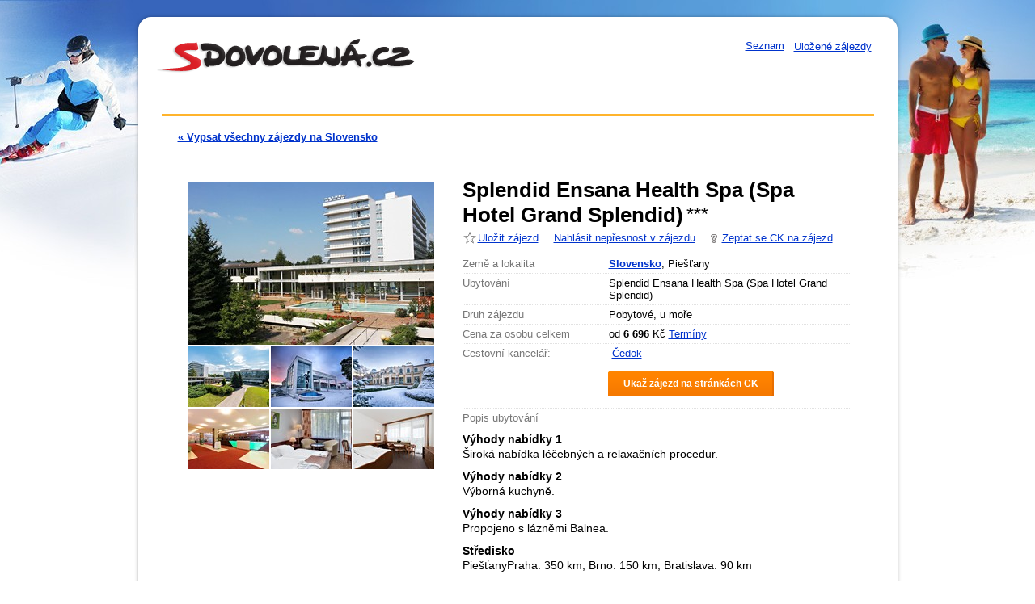

--- FILE ---
content_type: text/html; charset=UTF-8
request_url: https://sdovolena.seznam.cz/detail-zajezdu/slovensko/splendid-ensana-health-spa-spa-hotel-grand-splendid/737357
body_size: 43163
content:

	<!DOCTYPE html>

	<html>
		<head profile="https://purl.org/uF/hCard/1.0/ https://purl.org/uF/hCalendar/1.0/">
			<meta http-equiv="Content-Type" content="text/html; charset=utf-8" />
<meta name="apple-mobile-web-app-title" content="Sdovolená.cz" />


	<link rel="stylesheet" href="/css/userweb.css?18" type="text/css" media="all" />

<link rel="stylesheet" href="/css/userweb-print.css?18" type="text/css" media="print" />

<link rel="shortcut icon" href="/img/favicons/favicon.ico"/>
<link rel="apple-touch-icon" sizes="57x57" href="/img/favicons/apple-touch-icon-57x57.png">
<link rel="apple-touch-icon" sizes="60x60" href="/img/favicons/apple-touch-icon-60x60.png">
<link rel="apple-touch-icon" sizes="72x72" href="/img/favicons/apple-touch-icon-72x72.png">
<link rel="apple-touch-icon" sizes="76x76" href="/img/favicons/apple-touch-icon-76x76.png">
<link rel="apple-touch-icon" sizes="114x114" href="/img/favicons/apple-touch-icon-114x114.png">
<link rel="apple-touch-icon" sizes="120x120" href="/img/favicons/apple-touch-icon-120x120.png">
<link rel="apple-touch-icon" sizes="144x144" href="/img/favicons/apple-touch-icon-144x144.png">
<link rel="apple-touch-icon" sizes="152x152" href="/img/favicons/apple-touch-icon-152x152.png">
<link rel="apple-touch-icon" sizes="180x180" href="/img/favicons/apple-touch-icon-180x180.png">
<link rel="icon" type="image/png" href="/img/favicons/favicon-32x32.png" sizes="32x32">
<link rel="icon" type="image/png" href="/img/favicons/android-chrome-192x192.png" sizes="192x192">
<link rel="icon" type="image/png" href="/img/favicons/favicon-96x96.png" sizes="96x96">
<link rel="icon" type="image/png" href="/img/favicons/favicon-16x16.png" sizes="16x16">
<link rel="manifest" href="/img/favicons/manifest.json">
<link rel="mask-icon" href="/img/favicons/safari-pinned-tab.svg" color="#ce0202">
<meta name="msapplication-TileColor" content="#ce0202">
<meta name="msapplication-TileImage" content="/img/favicons/mstile-144x144.png">
<meta name="theme-color" content="#ffffff">


	
	<script type="text/javascript">
	/* <![CDATA[ */
		function catchError(a,b,c) { return true; } window.onerror=catchError;
	/* ]]> */
	</script>



	


<script src="https://login.szn.cz/js/api/3/login.js" crossorigin></script>
<script>
	login.cfg({
		serviceId: "sdovolena"
	})
</script>

<script type="text/javascript"> var adv = []; </script> 

    <script src="/js/js_lib.js?18" type="text/javascript"></script>
	<script src="/js/js_all.js?18" type="text/javascript"></script>



	

	
		
			
				
			
		
	

	
	    
			<script type="text/javascript" src="https://api.mapy.com/loader.js"></script>
			<script type="text/javascript">
				Loader.apiKey = "AFfsOYr5dLmnRwCBFbFIKSgS9xEFBDZTotga02ZBwzg";
				Loader.load(null, {/*api:"simple",*/ jak:false});
			</script>
		
	

	


			
				<title>Splendid Ensana Health Spa (Spa Hotel Grand Splendid) - Sdovolena.cz</title>
				<meta name="keywords" content="dovolená, zájezdy, last minute" />
				
					
						<meta name="description" content="Výhody nabídky 1
Široká nabídka léčebných a relaxačních procedur.
Výhody nabídky 2
Výborná kuchyně.
Výhody nabídky 3
Propojeno s lázněmi Balnea.
Středisko
PiešťanyPraha:" />
					
				
			

			
				<link rel="canonical" href="https://sdovolena.seznam.cz/detail-zajezdu/slovensko/splendid-ensana-health-spa-spa-hotel-grand-splendid/737357" />
			
		</head>
		
		<body id="sdovolena" class="detail winter">
			<div id="pageWrap">

				


				<div id="page">
					<div id="pageContent">
						
						<hr class="noDisplay" />
<div id="header">
	<div id="adSkyscraper"></div>
<script type="text/javascript">
	/* <![CDATA[ */
		/*-  -*/
		adv.push({
			id: "adSkyscraper",
			zoneId: 148770,
			width: 120,
			height: 600,
			options: {
				section:"/detail"
			}
		});
	/* ]]> */
</script>

	<span class="headH1">
		<a href="/"><img src="/img/sdovolena-logo.png" alt="Dovolená 2026 - zájezdy do celého světa." /></a>
	</span>

	<p class="blind">
		<a href="http://www.ippi.cz/klavesove-zkratky/zakladni.html" accesskey="1">Klávesové zkratky na tomto webu</a>
		<a href="/" accesskey="2">Hlavní stránka</a>
		<a href="#mainContent" accesskey="0">Na obsah stránky</a>
	</p>
	<div class="loginInfo">
		
		<a class="seznam-link" href="https://www.seznam.cz">Seznam</a>
        
        
		<szn-login-widget notifications="inside" id="login-badge">
			<ul>
				<li>
					<a href="/ulozene-zajezdy" data-icon="heart">Uložené zájezdy</a>
				</li>
			</ul>
		</szn-login-widget>
	</div>
</div>

<script>
	new JAK.LoginService();
</script>

<hr class="noDisplay" />

						<div id="submenu">
							<div class="content">
								
									
									
										
									
								
								<p>
									<a href="/slovensko" >
										<strong>
											
												&laquo; Vypsat všechny zájezdy na Slovensko
											
										</strong>
									</a>
	                            </p>

								
									<span id="prevNextTour">
		                            	
										
									</span>
	                            
							</div>
						</div>
						<div id="mainContent">
							<div class="thisTour">
								<div id="infoColumn">

									
	<div id="tourInfo" class="vevent">
		<h1 class="summary">Splendid Ensana Health Spa (Spa Hotel Grand Splendid)</h1>

		
		
		
			<!--/
				<img src="/img/raiting-bullets3.gif" alt="hodnocení 3" />
			--->
			
			
				<span class="stars" title="Kvalita ubytování, nemusí být dle oficiální certifikace">***</span>
			
		
		<div id="favourite">
			
	        	<a href="/oblibene-info?continue=https%3A//sdovolena.seznam.cz/detail%3FadvertId%3D737357%26favouriteId%3D737357%26csrfToken%3Df35c7c309f21600a8165de6ed5bab174" class="favourite" >Uložit zájezd</a>
			
			<a href="#" id="showErrorReport">Nahlásit nepřesnost v zájezdu</a>
			<a href="#" id="queryAboutTour">Zeptat se CK na zájezd</a>
		</div>
		
		
		<form action="" method="post" class="sendEmailForm" id="sendToBrokerForm">
				<fieldset>
					<a href="#" id="closeForm">Zavřít</a>
					<h3 class="blind">Odeslat dotaz</h3>
                    <input type="hidden" name="csrfToken" value="f35c7c309f21600a8165de6ed5bab174" />
					
						
							<input type="hidden" name="to" value="praha@cedok.cz" />
						
						<p><label for="name">Moje jméno:</label><input type="text" name="name" id="name" class="contactItem inspectletIgnore" /> *</p>
						<p><label for="phone">Telefon:</label><input type="text" name="phone" id="phone" class="contactItem inspectletIgnore" /></p>
						<p><label for="email">Email:</label><input type="text" name="email" id="email" class="contactItem inspectletIgnore" /> *</p>
						<p><label for="text">Znění dotazu:</label><textarea name="text" id="text" class="contactItem" rows="5" cols="40"></textarea> *</p>
					
					<div id="captchaBox" class="captchaBox"></div>
					<input type="hidden" name="fromPage" value="email_query" />
					<p><input type="submit" value="Odeslat dotaz" class="send" /></p>
				</fieldset>
			</form>
		<div class="box">
			<div class="row first">
				<span class="desc"><strong>Země a lokalita</strong></span>
				
								
									
								


				<span class="valu location">
					
					<strong><a href="/slovensko">Slovensko</a></strong>, Piešťany
				</span>
				<div class="clear"></div>
			</div>
            
                <div class="row">
                
                    <span class="desc"><strong>Ubytování</strong></span>
                
                    <span class="valu">Splendid Ensana Health Spa (Spa Hotel Grand Splendid)</span>
                    <div class="clear"></div>
                </div>
            
            
			
				<div class="row">
					<span class="desc"><strong>Druh zájezdu</strong></span>
					<span class="valu">Pobytové, u moře</span>
					<div class="clear"></div>
				</div>
			
			
				<div id="prices" class="close row">
						<span class="desc"><strong>Cena za osobu celkem</strong></span>
						<span class="valu">
							
								<span id="price_min_label">od</span> <span class="price" id="price_min"><strong>6 696</strong> Kč</span>
							

							<span class="price"><a href="#variants_box" id="variants_box_link">Termíny</a></span>

							<script type="text/javascript">
							     /* <![CDATA[ */
                                 JAK.Events.addListener(window, 'load', window, 'variantsBoxScroll');
                                 /* ]]> */
							</script>
						</span>
						<div class="clear"></div>
				</div>
			

			<div class="contactDetail">   
		<form action="" method="post" class="sendEmailForm" id="sendToBrokerForm">
			<fieldset>
				<a href="#" id="closeForm">Zavřít</a>
				<h3 class="blind">Odeslat dotaz</h3>
                <input type="hidden" name="csrfToken" value="f35c7c309f21600a8165de6ed5bab174" />
				
					
						<input type="hidden" name="to" value="praha@cedok.cz" />
					
					<p><label for="name">Moje jméno:</label><input type="text" name="name" id="name" class="contactItem" /> *</p>
					<p><label for="phone">Telefon:</label><input type="text" name="phone" id="phone" class="contactItem" /></p>
					<p><label for="email">Email:</label><input type="text" name="email" id="email" class="contactItem" /> *</p>
					<p><label for="text">Znění dotazu:</label><textarea name="text" id="text" class="contactItem" rows="5" cols="40"></textarea></p>   
				
				<div id="captchaBox" class="captchaBox">
				</div>
				<input type="hidden" name="fromPage" value="email_query" />
				<p><input type="submit" value="Odeslat dotaz" class="send" /></p>
			</fieldset>
		</form> 
		<div class='row company'> 
			 
				<span class="desc"><strong>Cestovní kancelář:</strong></span> 
				<span class="valu">
                    <span class='companyIcon'>
						
							
								<span class="favicon" style="background-image:url(https://sdovolena.seznam.cz/faviconProxy.ico?url=https://www.cedok.cz/favicon.ico&hash=a2e68fb2f7f8ddfdbcf4d0e2463d736e);"></span>                  
							
						
                    </span>
                    &nbsp;<a href='/firma/cedok-praha-nove-mesto/3528'>Čedok</a></span> 
				
			
			 
				<a id="buyTour" class="buyTour" href="/presmerovani?termId=3090481&amp;ckId=5&amp;redirTo=detail">
					<span class="content">
						<strong>Ukaž zájezd na stránkách CK</strong>
					</span>
				</a>
							
			<span class="cleaner"></span> 
 	    </div> 
		<div class="cleaner"></div>
		
			<script type="text/javascript">
				/* <![CDATA[ */
					var np = new JAK.NewPage('buyTour');   

					
						var scf = new JAK.ShowContactForm('queryAboutTour','sendToBrokerForm','closeForm',0);
						var sc = new JAK.ShowCaptcha('sendEmailForm','contactItem','/detail-captcha','/detail-captcha-image?hash=','captchaBox',0); 
					
			/* ]]> */
		</script> 
		
</div>

			<div id="descriptions" class="close">

				
				
				
				
				
				
				

				
				
			    	
			    

				
            	

				
				

				
					<div class="row">
						<span class="desc"><strong>Popis ubytování</strong></span>
						<div class="tourDescription"><p><b>Výhody nabídky 1</b>Široká nabídka léčebných a relaxačních procedur.<b>Výhody nabídky 2</b>Výborná kuchyně.<b>Výhody nabídky 3</b>Propojeno s lázněmi Balnea.<b>Středisko</b>PiešťanyPraha: 350 km, Brno: 150 km, Bratislava: 90 km<b>Poloha</b>Spa Hotel Grand Splendid se nachází v Piešťanech v severní části Lázeňského ostrova. Je součástí lázní Balnea.<b>Vybavení</b>Bar, restaurace, bazén, wellness a konferenční sály různé velikosti ideální pro konference až do 150 osob.Bezbariérový přístup: vyšší patra dostupná výtahem.<b>Ubytování</b>Typy pokojů: * dvoulůžkový pokoj Standard : 25,4m2, pro 2 dospělé a 1 dítě, manželská postel* dvoulůžkový pokoj Comfort : 24,7m2, pro 2 dospělé a 1 dítě, manželská postelkřídlo Grand/křídlo SplendidVybavení : šatník, psací stůl. televize, telefon, mini lednice s minibarem, trezor, nástěnné zrcadlo, klimatizace, WiFi, koupelna s vanou, WC, fén, župan.<b>Nabídka programů</b>Zdravie v Piešťanoch:3-6 nocíPobyt zahrnuje :*all inclusive*léčebné procedury podle délky pobytu3 noci : 1x termální koupel, 1x částečný bahenní zábal, 1x hydroterapie4 noci : 1x termální koupel, 1x částečný bahenní zábal, 1x hydroterapie, 1x klasická masáž - částečná5 nocí : 2x termální koupel, 1x částečný bahenní zábal, 1x hydroterapie, 1x klasická masáž - částečná6 nocí : 2x termální koupel, 1x částečný bahenní zábal, 1x hydroterapie, 1x klasická masáž částečná, 1x parafínový zábal*vstupní lékařská prohlídka*bezplatný vstup do bazénů a saunového světa ( pokud jimi hotel disponuje )*bezplatný vstup do fitness ( pokud jimi hotel disponuje )*pitná kůraTradiční kúpelný pobytmin. 5 nocíPobyt zahrnuje :all inclusive*léčebné procedury - 3 léčebné procedury na osobu / přenocování. Lékař předepisuje léčebné procedury na základě zdravotního stavu klientů a doporučí některý druh aktivní rehabilitace, jako např. skupinové cvičení nebo fitness trénink s trenérem ( 3 vstupy týdně )*diagnostika a laboratorní testy na základě lékařského předpisu ( pro pobyty s min. délkou 13 nocí )*vstupní lékařská prohlídka* výstupní lékařské vyšetření ( při pobytě na min. 7 nocí )*bezplatný vstup do bazénů a saunového světa ( pokud jimi hotel disponuje )*bezplatný vstup do fitness ( pokud jimi hotel disponuje )*pitná kůraKúpelný pobyt Lightmin 5 nocíPobyt zahrnuje:*all inclusive*léčebné procedury : 2 léčebné procedury na osobu / přenocování. Lékař předepisuje léčebné procedury na základě zdravotního stavu klientů a doporučí některý druh aktivní rehabilitace, jako např. skupinová cvičení nebo fitness trénink s trenerém ( 2 vstupy týdně )*vstupní lékařské vyšetření* výstupní lékařské vyšetření ( při pobytu na min 7 nocí )*bezplatný vstup do bazénů a saunového světa ( pokud jimi hotel disponuje )*bezplatný vstup do fitness ( pokud jimi hotel disponuje )*pitná kúraIntezivný kúpelný pobytmin 7 nocíPobyt zahrnuje : *all inclusive*léčebné procedury : 4 léčebné procedury na osobu / přenocování. Lékař předepisuje léčebné procedury na základě zdravotního stavu klientů a doporučí některý druh aktivní rehabilitace, jako např. skupinová cvičení nebo fitness trénink s trenerém ( 3 vstupy týdně )*vstupní lékařské vyšetření* výstupní lékařské vyšetření ( při pobytu na min 7 nocí )* laboratorní testy ( při pobytu na min. 13 nocí )*bezplatný vstup do bazénů a saunového světa ( pokud jimi hotel disponuje )*bezplatný vstup do fitness ( pokud jimi hotel disponuje )*pitná kúraProgram All inclusive - začíná o 15hod ( oběd není v ceně ), k dispozici je snack bar, večeře se podává od 17:30 - 20:00hod. V případě check-inu po 20:00hod, nutné informovat recepci. Jako náhrada večeře je připravený studený talíř.<b>Strava</b>Strava All inclusive* Snídaně - široký výběr pekárenských specialit, zdravých obilnin, čerstvých mléčných produktů, sezónního ovoce a zeleniny, pokrmů z vajec bohatých na bílkoviny, vybrané masné produkty a sýry, ovocné šťávy a místní speciality. * Oběd je lehký s polévkou, několika saláty, čerstvě připravenými těstovinami a výběrem čerstvého ovoce a sýrů. * Poobědový snack - slaný/sladký, káva, džusy, čepované nealko nápoje, šumivé víno, pivo* Večeře - nabídka teplých a studených předkrmů, polévky, teplé masité chody po polévce a různé hlavní chody, dezerty, čerstvé ovoce a široký výběr sýrů. Tematické švédské stoly jsou posety regionálními specialitami. Čepované nealko nápoje, pivo a lokální víno jsou k dispozici v době oběda a večeře.Na doporučení lékaře lze i dietní stravu.<b>Cena zahrnuje</b>Vstupenku na unikátní výstavu Alfons Mucha a fotografie. Výstava probíhá každý den kromě pondělí ve výstavní síni přímo na Kúpelnom ostrově v budově Napoleon.<b>Informace</b>*Příjezd : od 15:00*Odjezd : do 11:00*Dřívější příjezd do od 08:00 - 50€/pokoj*Pozdější odjezd do 14:00 - 25€/pokoj*Pozdější odjezd do 18:00 - 50€/pokoj*Placené soukromé parkování u hotelu za cenu 2,5€ auto/noc. Garážové stání 6€/auto a noc.*Nekuřácký hotel.  *V ceně není zahrnut rekreační poplatek.*Parkování za poplatek na přilehlém místě.*Domácí mazlíčci povoleni za poplatek 30€/noc.*Golfové hřiště (do 3 km), tenisový kurt, fitness, sauna.
<br /></p></div>
					</div>
				
			    

				

				

				

			    

				<div class="clear"></div>
			</div>
		</div>
		<div class="clear"><hr /></div>
	</div>


									

									
								</div>

								
								<div id="leftColumn">
									<div id="photoGallery">
										
											
												<a href="https://d56-a.sdn.cz/d_56/c_img_oa_A/kPxAuWMbDHCL8cmYTDhCoeI/10d1.jpeg?fl=res,600,450,1|wrm,/watermark/sdovolena.png,10,10|shr,,20|jpg,90" id="bigPhoto" >
													<img src="https://d56-a.sdn.cz/d_56/c_img_oa_A/kPxAuWMbDHCL8cmYTDhCoeI/10d1.jpeg?fl=res,304,,3|shr,,20|jpg,90" alt="" id="middlePhoto" width="304" />
												</a>
											
										
											
										
											
										
											
										
											
										
											
										
											
										
											
										
											
										
											
										
											
										
											
										
											
										
											
										
											
										
											
										
											
										

										<div class="photoThumbWrap">
											
												
											
												
													<a href="https://d56-a.sdn.cz/d_56/c_img_oa_A/kPxAuWMbDHDsbvNWwDhCoeu/1a2e.jpeg?fl=res,600,450,1|wrm,/watermark/sdovolena.png,10,10|shr,,20|jpg,90" class="photoThumb"><img src="https://d56-a.sdn.cz/d_56/c_img_oa_A/kPxAuWMbDHDsbvNWwDhCoeu/1a2e.jpeg?fl=res,100,75,3|shr,,20|jpg,90" alt="" /></a>
												
											
												
													<a href="https://d56-a.sdn.cz/d_56/c_img_oa_A/nO7kYQIzllB8BgJZBDhCofS/4b80.jpeg?fl=res,600,450,1|wrm,/watermark/sdovolena.png,10,10|shr,,20|jpg,90" class="photoThumb"><img src="https://d56-a.sdn.cz/d_56/c_img_oa_A/nO7kYQIzllB8BgJZBDhCofS/4b80.jpeg?fl=res,100,75,3|shr,,20|jpg,90" alt="" /></a>
												
											
												
													<a href="https://d56-a.sdn.cz/d_56/c_img_oa_A/kPxAuWMbDHCqtaXYUDhCogL/1ac9.jpeg?fl=res,600,450,1|wrm,/watermark/sdovolena.png,10,10|shr,,20|jpg,90" class="photoThumb"><img src="https://d56-a.sdn.cz/d_56/c_img_oa_A/kPxAuWMbDHCqtaXYUDhCogL/1ac9.jpeg?fl=res,100,75,3|shr,,20|jpg,90" alt="" /></a>
												
											
												
													<a href="https://d56-a.sdn.cz/d_56/c_img_oa_A/kPxAuWMbDHC2NaaWvDhCog2/9d2f.jpeg?fl=res,600,450,1|wrm,/watermark/sdovolena.png,10,10|shr,,20|jpg,90" class="photoThumb"><img src="https://d56-a.sdn.cz/d_56/c_img_oa_A/kPxAuWMbDHC2NaaWvDhCog2/9d2f.jpeg?fl=res,100,75,3|shr,,20|jpg,90" alt="" /></a>
												
											
												
													<a href="https://d56-a.sdn.cz/d_56/c_img_oa_A/nO7kYQIzllzLYfaWDhCohh/a292.jpeg?fl=res,600,450,1|wrm,/watermark/sdovolena.png,10,10|shr,,20|jpg,90" class="photoThumb"><img src="https://d56-a.sdn.cz/d_56/c_img_oa_A/nO7kYQIzllzLYfaWDhCohh/a292.jpeg?fl=res,100,75,3|shr,,20|jpg,90" alt="" /></a>
												
											
												
													<a href="https://d56-a.sdn.cz/d_56/c_img_oa_A/kPxAuWMbDHCL8cmYcDhCoiE/d762.jpeg?fl=res,600,450,1|wrm,/watermark/sdovolena.png,10,10|shr,,20|jpg,90" class="photoThumb"><img src="https://d56-a.sdn.cz/d_56/c_img_oa_A/kPxAuWMbDHCL8cmYcDhCoiE/d762.jpeg?fl=res,100,75,3|shr,,20|jpg,90" alt="" /></a>
												
											
												
											
												
											
												
											
												
											
												
											
												
											
												
											
												
											
												
											
												
											
										</div>
									</div>
									<script type="text/javascript">
										/* <![CDATA[ */
											var opt = {
									 			useShadow: true,
												galleryId: 'lightBox',
												imagePath: '/img/lightbox/shadow-',
												usePageShader: false,
											 	zIndex: 1000,
												components: {
											 		strip: JAK.LightBox.Strip.Scrollable,
											 		navigation: JAK.LightBox.Navigation.Basic,
											 		anchorage: JAK.LightBox.Anchorage.Fixed,
											 		description: JAK.LightBox.Description.Basic,
											 		main: JAK.LightBox.Main.CenteredScaled,
											 		transition: JAK.LightBox.Transition
											 	},
											 	stripOpt : {
											 		activeBorder : 'outer'
											 	},
											 	navigationOpt : {
											 		continuous: false,
											 		showDisabled: true
											 	},
											 	transitionOpt: {
											 		/*interval: 500,
											 		overlap: 0.5*/
											 	}
											};

											var imageData = [
												
												{
													id: 66201695,
													alt: '',
													description: '',
													big: { url: 'https://d56-a.sdn.cz/d_56/c_img_oa_A/kPxAuWMbDHCL8cmYTDhCoeI/10d1.jpeg?fl=res,600,450,1|wrm,/watermark/sdovolena.png,10,10|shr,,20|jpg,90', width: 640, height: 480 },
													small: { url: 'https://d56-a.sdn.cz/d_56/c_img_oa_A/kPxAuWMbDHCL8cmYTDhCoeI/10d1.jpeg?fl=res,100,75,3|shr,,20|jpg,90', width: 98, height: 75 }
													},
												
												{
													id: 66201698,
													alt: '',
													description: '',
													big: { url: 'https://d56-a.sdn.cz/d_56/c_img_oa_A/kPxAuWMbDHDsbvNWwDhCoeu/1a2e.jpeg?fl=res,600,450,1|wrm,/watermark/sdovolena.png,10,10|shr,,20|jpg,90', width: 640, height: 480 },
													small: { url: 'https://d56-a.sdn.cz/d_56/c_img_oa_A/kPxAuWMbDHDsbvNWwDhCoeu/1a2e.jpeg?fl=res,100,75,3|shr,,20|jpg,90', width: 98, height: 75 }
													},
												
												{
													id: 66201701,
													alt: '',
													description: '',
													big: { url: 'https://d56-a.sdn.cz/d_56/c_img_oa_A/nO7kYQIzllB8BgJZBDhCofS/4b80.jpeg?fl=res,600,450,1|wrm,/watermark/sdovolena.png,10,10|shr,,20|jpg,90', width: 640, height: 480 },
													small: { url: 'https://d56-a.sdn.cz/d_56/c_img_oa_A/nO7kYQIzllB8BgJZBDhCofS/4b80.jpeg?fl=res,100,75,3|shr,,20|jpg,90', width: 98, height: 75 }
													},
												
												{
													id: 66201704,
													alt: '',
													description: '',
													big: { url: 'https://d56-a.sdn.cz/d_56/c_img_oa_A/kPxAuWMbDHCqtaXYUDhCogL/1ac9.jpeg?fl=res,600,450,1|wrm,/watermark/sdovolena.png,10,10|shr,,20|jpg,90', width: 640, height: 480 },
													small: { url: 'https://d56-a.sdn.cz/d_56/c_img_oa_A/kPxAuWMbDHCqtaXYUDhCogL/1ac9.jpeg?fl=res,100,75,3|shr,,20|jpg,90', width: 98, height: 75 }
													},
												
												{
													id: 66201707,
													alt: '',
													description: '',
													big: { url: 'https://d56-a.sdn.cz/d_56/c_img_oa_A/kPxAuWMbDHC2NaaWvDhCog2/9d2f.jpeg?fl=res,600,450,1|wrm,/watermark/sdovolena.png,10,10|shr,,20|jpg,90', width: 640, height: 480 },
													small: { url: 'https://d56-a.sdn.cz/d_56/c_img_oa_A/kPxAuWMbDHC2NaaWvDhCog2/9d2f.jpeg?fl=res,100,75,3|shr,,20|jpg,90', width: 98, height: 75 }
													},
												
												{
													id: 66201710,
													alt: '',
													description: '',
													big: { url: 'https://d56-a.sdn.cz/d_56/c_img_oa_A/nO7kYQIzllzLYfaWDhCohh/a292.jpeg?fl=res,600,450,1|wrm,/watermark/sdovolena.png,10,10|shr,,20|jpg,90', width: 640, height: 480 },
													small: { url: 'https://d56-a.sdn.cz/d_56/c_img_oa_A/nO7kYQIzllzLYfaWDhCohh/a292.jpeg?fl=res,100,75,3|shr,,20|jpg,90', width: 98, height: 75 }
													},
												
												{
													id: 66201713,
													alt: '',
													description: '',
													big: { url: 'https://d56-a.sdn.cz/d_56/c_img_oa_A/kPxAuWMbDHCL8cmYcDhCoiE/d762.jpeg?fl=res,600,450,1|wrm,/watermark/sdovolena.png,10,10|shr,,20|jpg,90', width: 640, height: 480 },
													small: { url: 'https://d56-a.sdn.cz/d_56/c_img_oa_A/kPxAuWMbDHCL8cmYcDhCoiE/d762.jpeg?fl=res,100,75,3|shr,,20|jpg,90', width: 98, height: 75 }
													},
												
												{
													id: 66201716,
													alt: '',
													description: '',
													big: { url: 'https://d56-a.sdn.cz/d_56/c_img_oa_A/nO7kYQIzllEEv2CZzDhCoiu/1a66.jpeg?fl=res,600,450,1|wrm,/watermark/sdovolena.png,10,10|shr,,20|jpg,90', width: 640, height: 480 },
													small: { url: 'https://d56-a.sdn.cz/d_56/c_img_oa_A/nO7kYQIzllEEv2CZzDhCoiu/1a66.jpeg?fl=res,100,75,3|shr,,20|jpg,90', width: 98, height: 75 }
													},
												
												{
													id: 66201719,
													alt: '',
													description: '',
													big: { url: 'https://d56-a.sdn.cz/d_56/c_img_oa_A/kPxAuWMbDHBCbQyWKDhCojm/974f.jpeg?fl=res,600,450,1|wrm,/watermark/sdovolena.png,10,10|shr,,20|jpg,90', width: 640, height: 480 },
													small: { url: 'https://d56-a.sdn.cz/d_56/c_img_oa_A/kPxAuWMbDHBCbQyWKDhCojm/974f.jpeg?fl=res,100,75,3|shr,,20|jpg,90', width: 98, height: 75 }
													},
												
												{
													id: 66201722,
													alt: '',
													description: '',
													big: { url: 'https://d56-a.sdn.cz/d_56/c_img_oa_A/nO7kYQIzllB8BgJZzDhCokM/a288.jpeg?fl=res,600,450,1|wrm,/watermark/sdovolena.png,10,10|shr,,20|jpg,90', width: 640, height: 480 },
													small: { url: 'https://d56-a.sdn.cz/d_56/c_img_oa_A/nO7kYQIzllB8BgJZzDhCokM/a288.jpeg?fl=res,100,75,3|shr,,20|jpg,90', width: 98, height: 75 }
													},
												
												{
													id: 66201725,
													alt: '',
													description: '',
													big: { url: 'https://d56-a.sdn.cz/d_56/c_img_oa_A/nO7kYQIzllB8BgJZBDhCok7/a8fc.jpeg?fl=res,600,450,1|wrm,/watermark/sdovolena.png,10,10|shr,,20|jpg,90', width: 640, height: 480 },
													small: { url: 'https://d56-a.sdn.cz/d_56/c_img_oa_A/nO7kYQIzllB8BgJZBDhCok7/a8fc.jpeg?fl=res,100,75,3|shr,,20|jpg,90', width: 98, height: 75 }
													},
												
												{
													id: 66201728,
													alt: '',
													description: '',
													big: { url: 'https://d56-a.sdn.cz/d_56/c_img_oa_A/nO7kYQIzllD73rqTRDhCols/c5db.jpeg?fl=res,600,450,1|wrm,/watermark/sdovolena.png,10,10|shr,,20|jpg,90', width: 640, height: 480 },
													small: { url: 'https://d56-a.sdn.cz/d_56/c_img_oa_A/nO7kYQIzllD73rqTRDhCols/c5db.jpeg?fl=res,100,75,3|shr,,20|jpg,90', width: 98, height: 75 }
													},
												
												{
													id: 66201731,
													alt: '',
													description: '',
													big: { url: 'https://d56-a.sdn.cz/d_56/c_img_oa_A/kPxAuWMbDHCL8cmWmDhComU/5ae4.jpeg?fl=res,600,450,1|wrm,/watermark/sdovolena.png,10,10|shr,,20|jpg,90', width: 640, height: 480 },
													small: { url: 'https://d56-a.sdn.cz/d_56/c_img_oa_A/kPxAuWMbDHCL8cmWmDhComU/5ae4.jpeg?fl=res,100,75,3|shr,,20|jpg,90', width: 98, height: 75 }
													},
												
												{
													id: 66201734,
													alt: '',
													description: '',
													big: { url: 'https://d56-a.sdn.cz/d_56/c_img_oa_A/kPxAuWMbDHBCbQyWvDhConC/8e77.jpeg?fl=res,600,450,1|wrm,/watermark/sdovolena.png,10,10|shr,,20|jpg,90', width: 640, height: 480 },
													small: { url: 'https://d56-a.sdn.cz/d_56/c_img_oa_A/kPxAuWMbDHBCbQyWvDhConC/8e77.jpeg?fl=res,100,75,3|shr,,20|jpg,90', width: 98, height: 75 }
													},
												
												{
													id: 66201737,
													alt: '',
													description: '',
													big: { url: 'https://d56-a.sdn.cz/d_56/c_img_oa_A/nO7kYQIzllDshrEeFDhConr/e4e4.jpeg?fl=res,600,450,1|wrm,/watermark/sdovolena.png,10,10|shr,,20|jpg,90', width: 640, height: 480 },
													small: { url: 'https://d56-a.sdn.cz/d_56/c_img_oa_A/nO7kYQIzllDshrEeFDhConr/e4e4.jpeg?fl=res,100,75,3|shr,,20|jpg,90', width: 98, height: 75 }
													},
												
												{
													id: 66201740,
													alt: '',
													description: '',
													big: { url: 'https://d56-a.sdn.cz/d_56/c_img_oa_A/nO7kYQIzllBYfIFbYDhCooV/0788.jpeg?fl=res,600,450,1|wrm,/watermark/sdovolena.png,10,10|shr,,20|jpg,90', width: 640, height: 480 },
													small: { url: 'https://d56-a.sdn.cz/d_56/c_img_oa_A/nO7kYQIzllBYfIFbYDhCooV/0788.jpeg?fl=res,100,75,3|shr,,20|jpg,90', width: 98, height: 75 }
													},
												
												{
													id: 66201743,
													alt: '',
													description: '',
													big: { url: 'https://d56-a.sdn.cz/d_56/c_img_oa_A/kPxAuWMbDHCgJCaUCDhCopA/9432.jpeg?fl=res,600,450,1|wrm,/watermark/sdovolena.png,10,10|shr,,20|jpg,90', width: 640, height: 480 },
													small: { url: 'https://d56-a.sdn.cz/d_56/c_img_oa_A/kPxAuWMbDHCgJCaUCDhCopA/9432.jpeg?fl=res,100,75,3|shr,,20|jpg,90', width: 98, height: 75 }
													}
												
											];

									         var g = new JAK.LightBox(imageData, opt);
											 g.bindAnchors("photoGallery");
										/* ]]> */
									</script>

									
									
										
											
											<div class="clear"><hr /></div>
											<div id="mapContainer">
												<div id="map"></div>
												<a id ="fullMap" class="fullMap" href="#" target="_blank">
													<span class="linkButton fullMapButton"><span>Zvětšit mapu</span></span>
												</a>
											</div>
											
											<div id="tripTips" data-dot="tipyNaVylet">
												<div class="trip-tips-main-title">Tipy na výlet v okolí</div>
											</div>

											<script type="text/javascript">
												(function() {
													var center = SMap.Coords.fromWGS84(17.849199, 48.594002);
													var zoom = 9;
													var map = new SMap(JAK.gel("map"), center, zoom);
													map.addDefaultLayer(SMap.DEF_BASE).enable();

													
													
														var markerLayer = new SMap.Layer.Marker();
														map.addLayer(markerLayer);
														markerLayer.enable();

														var marker = new SMap.Marker(center);
														markerLayer.addMarker(marker);
													
													
													


													
													
														var name = 'Splendid Ensana Health Spa (Spa Hotel Grand Splendid)';
														var description = 'Slovensko - Piešťany';
													

                                                    
                                                        var url =
                                                            'https://mapy.com/cs/zakladni?vlastni-body&' +
                                                            'ut=' + encodeURIComponent(name) +
                                                            '&ud=' + encodeURIComponent(description) +
                                                            '&x=17.849199&y=48.594002&ax=17.849199&ay=48.594002&z=14&' +
                                                            'uc=' + SMap.Coords.coordsToString([center]);
                                                    
													var link = JAK.gel("fullMap");
													if (link) {
														link.href = url;
													}
												})();
											</script>
										
									

									
									

									
										
											<div class="clear"></div>
											<div id="adTravel">
												<script type="text/javascript">
													/* <![CDATA[ */
														/*-  -*/
														adv.push({
															id: "adTravel",
															zoneId: 75070,
															width: 300,
															height: 250,
															options: {
																collocation: "5"
															}
														});
													/* ]]> */
												</script>
											</div>
										
									

								</div>
								<div class="clear"><hr /></div>
							</div>

							
    <div id="variants_box">
    <div id="variants_filthy" >
    	<span style="color:#aaa; font-size:115.5%;">Zvolené parametry:</span><span id="variants_txt">&nbsp; &mdash;</span>
    	<a href="#" id="variants_edit">změnit</a>
    </div>

    <div id="variants_preloader" style="display:none;">
    	Aktualizuje se ...<br/>
    	<img src="/img/preloader.gif"/>
    </div>

    <table width="100%" id="variantFilter" cellspacing="0">
    	<tbody id="variants_table">
    	<tr id="variants_header" style="display:none;">
    		<th class="th_inputs">
				<label for="variants_date_from">Termín</label>
				<span id="variants_date_from_label">od</span> <input id="variants_date_from"/><br/>
				<span id="variants_date_to_label">do</span> <input id="variants_date_to"/>
				<script type="text/javascript">
					JAK.Calendar.setup("/img/calendar/calendar_icon.gif", "[vybrat datum]", {defaultFormat: ['j.n.Y']}, "variants_date_from");
					JAK.Calendar.setup("/img/calendar/calendar_icon.gif", "[vybrat datum]", {defaultFormat: ['j.n.Y']}, "variants_date_to");
				</script>
    		</th>
    		<th class="th_std">
				<label for="variants_days">Dní</label>
				<select id="variants_days"></select>
				<input type="hidden" id="variants_day_min"/>
				<input type="hidden" id="variants_day_max"/>
    		</th>
    		<th class="th_std">
				<label for="variants_board">Strava</label>
				<select id="variants_board"></select>
    		</th>
    		<th class="th_std">
				<label for="variants_transport">Doprava</label>
				<select id="variants_transport"></select>
    		</th>
    		<th class="th_std">
				<label for="variants_departure">Odjezd</label>
				<select id="variants_departure"></select>
    		</th>
    		<th class="th_inputsp">
				<label for="variants_price_min">Cena za osobu</label>
				<span id="variants_price_min_label">od</span> <input id="variants_price_min" size="6"/><br/>
				<span id="variants_price_max_label">do</span> <input id="variants_price_max" size="6"/>
    		</th>
    		<th class="th_lastMinute">&nbsp;</th>
            <th class="th_gotock">&nbsp;</th>
    	</tr>

    	<tr id="variants_header_noedit">
    		<th class="th_inputs">
    			<label>Termín</label>
    		</th>
    		<th class="th_std">
    			<label>Dní</label>
    		</th>
    		<th class="th_std">
    			<label>Strava</label>
    		</th>
    		<th class="th_std">
    			<label>Doprava</label>
    		</th>
    		<th class="th_std">
    			<label>Odjezd</label>
    		</th>
    		<th class="th_inputsp">
    			<label>Cena za osobu</label>
    		</th>
    		<th>&nbsp;</th>
            <th>&nbsp;</th>
    	</tr>
    	</tbody>

    </table>
    </div>

    <script type="text/javascript">
    		var av = new AdvertVariants(737357,_transids,5, 0);
    		av.selects_url = "/detail-variants-selects-data";
    		av.data_url = "/detail-variants";
    		JAX.subProc(av.getBaseSelects.bind(av));
    </script>


							<div class="clear"><hr /></div>

							<!--div id="staticBanner">
								<a href=""><img src="" alt="" /></a>
							</div-->

							
							<form action="" id="errorReport" class="errorReport" method="post" >
								<fieldset>
									<a href="#" id="closeErrorReport">Zavřít</a>
                                    <input type="hidden" name="csrfToken" value="f35c7c309f21600a8165de6ed5bab174" />
									
									<p><span>Pokud se domníváte, že je v tomto zájezdu nepřesnost, vyberte prosím z následujících možností.</span></p>
									<ul>
										
											<li>
												<input type="checkbox" name="problemtype[]" value="1" id="reportType1" class="reportItem"  />
												<label for="reportType1">Popis zájezdu</label>
											</li>
										
											<li>
												<input type="checkbox" name="problemtype[]" value="2" id="reportType2" class="reportItem"  />
												<label for="reportType2">Mapa</label>
											</li>
										
											<li>
												<input type="checkbox" name="problemtype[]" value="3" id="reportType3" class="reportItem"  />
												<label for="reportType3">Termín nelze objednat</label>
											</li>
										
											<li>
												<input type="checkbox" name="problemtype[]" value="4" id="reportType4" class="reportItem"  />
												<label for="reportType4">Cena</label>
											</li>
										
											<li>
												<input type="checkbox" name="problemtype[]" value="5" id="reportType5" class="reportItem"  />
												<label for="reportType5">Jiné</label>
											</li>
										
									</ul>

									<div class="clear"></div>
									<div class="contact">
										
												<p><label for="reportName">Jméno a příjmení:</label><input type="text" name="name" id="reportName" class="reportItem inspectletIgnore" /></p>
												<p><label for="reportEmail">Email:</label><input type="text" name="email" id="reportEmail" class="reportItem inspectletIgnore" /></p>
												<p><label for="reportPhone">Telefon:</label><input type="text" name="phone" id="phone" class="reportItem inspectletIgnore" /></p>
												<p><label for="text">Doplňující informace:</label><textarea name="infodesc" id="text" class="reportItem" rows="5" cols="37"></textarea></p>
										
										<div id="captchaBox1" class="captchaBox1"></div>
									</div>
									<input type="hidden" name="fromPage" value="email_complaint" />
									<input type="submit" id="reportError" value="Nahlásit" />
								</fieldset>
								<script type="text/javascript">
									/* <![CDATA[ */
										
											var showErrorReportForm = new JAK.ShowContactForm('showErrorReport','errorReport','closeErrorReport',0,'term');
											var showCaptcha = new JAK.ShowCaptcha('errorReport','reportItem','/detail-captcha','/detail-captcha-image?hash=','captchaBox1',0);
										
									/* ]]> */
								</script>
							</form>

						</div>
						<div id="adLeaderboard">
	<script type="text/javascript">
		/* <![CDATA[ */
			/*-  -*/
			adv.push({
				id: "adLeaderboard", 
				zoneId: 71312, 
				width: 745, 
				height: 100
			});
		/* ]]> */
	</script>
</div>
					</div>
				</div>
			</div>
				<div id="skyStopper"></div>
	<div id="footer">
	<h2 class="blind">Tiráž</h2>
		<ul>
			<li><a href="https://napoveda.seznam.cz/cz/sdovolena/vseobecne-obchodni-podminky-sdovolena.cz" rel="noopener noreferrer" target="_blank">Smluvní podmínky</a></li>
			<li><a href="https://www.seznam.cz/reklama/cz/obsahovy-web/sluzba-sdovolena" rel="noopener noreferrer" target="_blank">Reklama</a>
			<li><a href="https://napoveda.seznam.cz/cz/sdovolena/kontakty-sdovolena.cz" rel="noopener noreferrer" target="_blank">Kontakty</a></li>
			<li><a href="https://admin.sdovolena.cz/contactForm">Registrace CK</a></li>
			<li><span id="feedback-link" class="feedback-link">Co říkáte na Sdovolena.cz?</span></li>
			<li><a href="https://seznam.cz/ochranaudaju" rel="noopener noreferrer" target="_blank">Ochrana údajů</a></li>
			<li><a href="https://o-seznam.cz/napoveda/sdovolena/stiznost" rel="noopener noreferrer" target="_blank">Stížnosti</a></li>
			<li><a href="#" onclick="openCmp(event)">Nastavení personalizace</a></li>
			<li><button onclick="withdrawAgreement(event)">Odvolat souhlas</button></li>
		</ul>
		<p class="copyright">Copyright &copy; 1996–2026 Seznam.cz, a.s. Všechna práva vyhrazena. Jsme členy: <a href="https://www.ackcr.cz">ACK ČR</a> a <a href=" http://www.accka.cz/ ">AČCKA</a>.</p>
		<img id="feedback-loader" src="/img/loader.gif" alt="" />

		<script type="text/javascript">
			function openCmp(event){
				event.preventDefault();
				event.stopPropagation();

				const scmp = window.scmp;

				if (scmp && scmp.open) {
					scmp.open();
				}
			}

			function withdrawAgreement(event) {
				event.preventDefault();
				event.stopPropagation();

				const scmp = window.scmp;

				if (scmp && scmp.withdraw) {
					scmp.withdraw();
				}
			}
		</script>

		<!-- CMP stub skript je jenom vybuildeny npm balicek @iabtcf/stub -->
		<script
			src="https://h.seznam.cz/js/cmp2/cmp_stub.js"
			type="text/javascript"
		></script>

		<script type="text/javascript">
			(function() {
				var email = "";
				
					
				

				new JAK.Feedback(JAK.gel('feedback-link'), email);
			})();
		</script>

		
		<script type="text/javascript">
			
				
				var pp_gemius_identifier = new String('olKVJj_3ZS5nR9MZvgWQGIYgj_4FLhrg6Nk4SfyaNsH.j7');
				var pp_gemius_extraparameters = new Array('gA=sdovolena.cz/Detail inzeratu');
			

			;pp_gemius_use_cmp = true;
			pp_gemius_cmp_timeout = 10000;

			/* lines below shouldn't be edited */
			function gemius_pending(i) { window[i] = window[i] || function() {var x =
			window[i+'_pdata'] = window[i+'_pdata'] || []; x[x.length]=arguments;};};
			gemius_pending('gemius_hit'); gemius_pending('gemius_event');
			gemius_pending('pp_gemius_hit'); gemius_pending('pp_gemius_event');
			(function(d,t) {try {var
			gt=d.createElement(t),s=d.getElementsByTagName(t)[0];
			gt.setAttribute('async','async'); gt.setAttribute('defer','defer');
			gt.src='https://gacz.hit.gemius.pl/xgemius.js';
			s.parentNode.insertBefore(gt,s);} catch (e) {}})(document,'script');
		</script>
		<script type="text/javascript" src="https://h.seznam.cz/js/dot-small.js"></script>
		<script type="text/javascript">
			DOT.cfg({
				service: 'sdovolen',
				rusId: '',
				loginState: 'red',
				lazyLoadingEnabled: true
			});
		</script>

		
		
			
				
					
				
			
			<script type="text/javascript">
				new JAK.SendCompanyStats(160655, "SDO_IV");
				new JAK.SendStats(160655, 'SDO_CURL', 'gotock');
				new JAK.SendStats(160655, 'SDO_CURL', 'buyTour');
				new JAK.SendStats(160655, 'SDO_CM', 'fullMap');
			</script>
		

        <script type="text/javascript">
			var seznam_retargeting_id = 20425;
			window.rc = window.rc || {};
			window.rc.internal = true;
        </script>
        <script type="text/javascript" src="https://c.seznam.cz/js/rc.js"></script>
		
		<script type="text/javascript">
			var templateName = '';

			
				var templateName = 'detail';
			

			JAK.CookieGame(templateName);
		</script>
	<script src="https://browser.sentry-cdn.com/5.5.0/bundle.min.js" crossorigin="anonymous"></script>
	<script>
		var environment = "";

		if (/\.test/.test(location.hostname)) {
			environment = "test";
		} else if (/\.dev/.test(location.hostname)) {
			environment = "development";
		} else {
			environment = "production";
		}

		Sentry.init({
			environment: environment,
			dsn: 'https://fdc6ddbfffec4eb0bf85046cc7f1bf18@sentry.sklik.cz/241'
		});
	</script>

	<script>
		window.postMessage('b737c40qusnyQusny', '*');
	</script>

	<szn-cwl></szn-cwl>
	
		<script src="https://h.seznam.cz/js/cwl.js" async="true" type='module' crossorigin="anonymous"></script>
	

	</div>
	

	<script src="//ssp.seznam.cz/static/js/ssp.js"></script>


<script type="text/javascript">
	/* <![CDATA[ */
		if (typeof(sssp) != 'undefined') {
			var currentConfig = sssp.conf ? sssp.conf : {};

			/* badge: true - určuje, zda se ssp script má pokusit získat rusId a premium atributy z medailonku */
			sssp.config(Object.assign({}, currentConfig, { badge: true }));
		}

		if (typeof(sssp) != 'undefined' && adv != null) {
			sssp.getAds(adv);
		}
	/* ]]> */
</script>

	
	
	 

	





		</body>
	</html>



--- FILE ---
content_type: text/css
request_url: https://sdovolena.seznam.cz/css/userweb-print.css?18
body_size: 198
content:
#header .loginInfo{display: none}#header #menu{display: none}#pageContent #mainContent{width: 100% !important;margin: 0 !important}#photoColumn{width: 45% !important}#photoColumn #middlePhoto{width: 100% !important}#photoColumn #photoGallery{width: 100% !important}#photoColumn #mapContainer{margin-top: 10px !important;width: 100% !important}#photoColumn #map{display:none !important}#photoColumn #fullMap{display:none !important}#photoColumn #mapForPrint{display:block;width: 100% !important;height:100%}#photoColumn #zoom{display: none !important}#infoColumn{width: 50% !important}#infoColumn #advertInfo .row .address{width: 270px !important}#infoColumn .contact .url{display: none !important}#infoColumn #favourite{display: none}#infoColumn .row .desc{width: 150px !important}#infoColumn .row .valu{width: auto !important;float: left !important}#infoColumn #prices .more{display: none}#infoColumn #descriptions .more{display: none}#infoColumn #advertOptions{display: none}#infoColumn #branches{display: none !important}#infoColumn #button-line{display: none}#infoColumn .box{display: block}#infoColumn .row{_font-size: 11px !important;=font-size: 11px !important}#infoColumn .contact{_font-size: 11px !important;=font-size: 11px !important}#infoColumn .contact h3{_font-size: 14px !important;=font-size: 14px !important}#infoColumn .contact img{_width: 70px !important;_height: 70px !important;=width: 70px !important;=height: 70px !important}#infoColumn .contact .adr{_width: 200px !important;=width: 200px !important}#infoColumn #alternatives{_font-size: 11px !important;=font-size: 11px !important}#infoColumn #alternatives h3{_font-size: 14px !important;=font-size: 14px !important}#infoColumn #alternatives a{display: none}#footer a,#footer button{display: none !important}#moveLeft,#photoThumb,#moveRight,#submenu{display: none}

--- FILE ---
content_type: application/javascript; charset=UTF-8
request_url: https://api.mapy.cz/js/api/v4/smap.js?v=5.6.11
body_size: 110695
content:
(function(){if(typeof Element.prototype.matches!=="function"){Element.prototype.matches=Element.prototype.msMatchesSelector||Element.prototype.mozMatchesSelector||Element.prototype.webkitMatchesSelector||function matches(selector){var element=this;var elements=(element.document||element.ownerDocument).querySelectorAll(selector);var index=0;while(elements[index]&&elements[index]!==element){++index}return Boolean(elements[index])}}if(typeof Element.prototype.closest!=="function"){Element.prototype.closest=function closest(selector){var element=this;while(element&&element.nodeType===1){if(element.matches(selector)){return element}element=element.parentNode}return null}}var testObject={};if(!(Object.setPrototypeOf||testObject.__proto__)){var nativeGetPrototypeOf=Object.getPrototypeOf;Object.getPrototypeOf=function(object){if(object.__proto__){return object.__proto__}else{return nativeGetPrototypeOf.call(Object,object)}}}if(!Object.assign){var fce=function(target){"use strict";if(target===undefined||target===null){throw new TypeError("Cannot convert first argument to object")}var to=Object(target);for(var i=1;i<arguments.length;i++){var nextSource=arguments[i];if(nextSource===undefined||nextSource===null){continue}nextSource=Object(nextSource);var keysArray=Object.keys(Object(nextSource));for(var nextIndex=0,len=keysArray.length;nextIndex<len;nextIndex++){var nextKey=keysArray[nextIndex];var desc=Object.getOwnPropertyDescriptor(nextSource,nextKey);if(desc!==undefined&&desc.enumerable){to[nextKey]=nextSource[nextKey]}}}return to};try{Object.defineProperty(Object,"assign",{enumerable:false,configurable:true,writable:true,value:fce})}catch(ex){Object.assign=fce}}if(!Math.sign){Math.sign=function(x){return(x>0)-(x<0)||+x}}if(!String.prototype.padStart){String.prototype.padStart=function padStart(targetLength,padString){targetLength=targetLength>>0;padString=String(typeof padString!=="undefined"?padString:" ");if(this.length>=targetLength){return String(this)}else{targetLength=targetLength-this.length;if(targetLength>padString.length){padString+=padString.repeat(targetLength/padString.length)}return padString.slice(0,targetLength)+String(this)}}}})();JAK.VecNd=JAK.ClassMaker.makeClass({NAME:"JAK.VecNd",VERSION:"2.0"});JAK.VecNd.prototype.$constructor=function(n){this.n=n;this.data=[];for(var i=0;i<n;i++){var val=arguments.length>i+1?arguments[i+1]:0;this.data.push(val)}};JAK.VecNd.prototype.setN=function(n,val){this.data[n]=val};JAK.VecNd.prototype.getN=function(n){return this.data[n]};JAK.VecNd.prototype.norm=function(degree){var d=degree||2;var sum=0;for(var i=0;i<this.n;i++){sum+=Math.pow(this.getN(i),d)}return Math.pow(sum,1/d)};JAK.VecNd.prototype._plus=function(t){for(var i=0;i<this.n;i++){this.setN(i,this.getN(i)+t.getN(i))}return this};JAK.VecNd.prototype.plus=function(t){var result=this.clone();return result._plus(t)};JAK.VecNd.prototype._minus=function(t){for(var i=0;i<this.n;i++){this.setN(i,this.getN(i)-t.getN(i))}return this};JAK.VecNd.prototype.minus=function(t){var result=this.clone();return result._minus(t)};JAK.VecNd.prototype._multiply=function(num){for(var i=0;i<this.n;i++){this.setN(i,this.getN(i)*num)}return this};JAK.VecNd.prototype.multiply=function(num){var result=this.clone();return result._multiply(num)};JAK.VecNd.prototype.dot=function(t){var result=0;for(var i=0;i<this.n;i++){result+=this.getN(i)*t.getN(i)}return result};JAK.VecNd.prototype._unit=function(degree){var n=this.norm(degree);for(var i=0;i<this.n;i++){this.setN(i,this.getN(i)/n)}return this};JAK.VecNd.prototype.unit=function(degree){var result=this.clone();return result._unit(degree)};JAK.VecNd.prototype.clone=function(){var result=new this.constructor(this.n);for(var i=0;i<this.n;i++){result.setN(i,this.getN(i))}return result};JAK.VecNd.prototype.join=function(separator,round){var s=separator||",";var arr=[];for(var i=0;i<this.n;i++){var val=this.getN(i);if(round){val=Math.round(val)}arr.push(val)}return arr.join(s)};JAK.VecNd.prototype.toString=function(){return"["+this.join(", ")+"]"};JAK.Vec2d=JAK.ClassMaker.makeClass({NAME:"Vec2d",VERSION:"2.0",EXTEND:JAK.VecNd});JAK.Vec2d.prototype.$constructor=function(x,y){JAK.VecNd.prototype.$constructor.call(this,2,x,y)};JAK.Vec2d.prototype.setX=function(x){this.data[0]=x};JAK.Vec2d.prototype.setY=function(y){this.data[1]=y};JAK.Vec2d.prototype.getX=function(){return this.data[0]};JAK.Vec2d.prototype.getY=function(){return this.data[1]};JAK.Vec2d.prototype.normal=function(){return new this.constructor(this.getY(),-this.getX())};JAK.Vec2d.prototype._symmetry=function(axis){var norm=axis.normal()._unit();var coef=this.dot(norm);return this._minus(norm._multiply(2*coef))};JAK.Vec2d.prototype.symmetry=function(axis){var result=this.clone();return result._symmetry(axis)};JAK.Vec2d.prototype.distance=function(p1,p2){var vec=p2.minus(p1);var n=vec.normal().unit();var a1=p1.getX();var a2=p1.getY();var c1=this.getX();var c2=this.getY();var v1=vec.getX();var v2=vec.getY();var w1=n.getX();var w2=n.getY();var dist=(v1*c2-v2*c1+a1*v2-a2*v1)/(w1*v2-v1*w2);return-dist};JAK.Vector=JAK.ClassMaker.makeStatic({NAME:"JAK.Vector",VERSION:"2.0",DEPEND:[{sClass:JAK.Vec2d,ver:"2.0"}]});JAK.Vector.STYLE_SOLID=0;JAK.Vector.STYLE_DASH=1;JAK.Vector.STYLE_DOT=2;JAK.Vector.STYLE_DASHDOT=3;JAK.Vector.END_STYLE_ROUND=0;JAK.Vector.END_STYLE_SQUARE=1;JAK.Vector.getCanvas=function(w,h){if(JAK.SVG.isSupported()){return new JAK.SVG(w,h)}else if(JAK.VML.isSupported(w,h)){return new JAK.VML(w,h)}else{return new JAK.Vector.Canvas(w,h)}};JAK.Vector.Canvas=JAK.ClassMaker.makeClass({NAME:"JAK.Vector.Canvas",VERSION:"1.0"});JAK.Vector.Canvas.prototype.$constructor=function(width,height){this._container=JAK.mel("div")};JAK.Vector.Canvas.prototype.clear=function(){};JAK.Vector.Canvas.prototype.resize=function(width,height){};JAK.Vector.Canvas.prototype.setScale=function(scale){};JAK.Vector.Canvas.prototype.getContainer=function(){return this._container};JAK.Vector.Canvas.prototype.getContent=function(){return this._container};JAK.Vector.Canvas.prototype.setContent=function(content){};JAK.Vector.Canvas.prototype.circle=function(){};JAK.Vector.Canvas.prototype.ellipse=function(){};JAK.Vector.Canvas.prototype.polyline=function(){};JAK.Vector.Canvas.prototype.polygon=function(){};JAK.Vector.Canvas.prototype.path=function(){};JAK.Vector.Canvas.prototype.group=function(){return JAK.mel("div")};JAK.Vector.Canvas.prototype.setStroke=function(element,options){};JAK.Vector.Canvas.prototype.setFill=function(element,options){};JAK.Vector.Canvas.prototype.setCenterRadius=function(element,center,radius){};JAK.Vector.Canvas.prototype.setPoints=function(element,points,closed){};JAK.Vector.Canvas.prototype.setFormat=function(element,format){};JAK.Vector.Canvas.prototype.setTitle=function(element,title){element.setAttribute("title",title)};JAK.Vector.Canvas.prototype.computeControlPointsSymmetric=function(points,options){var o={flat:true,curvature:20,join:false};for(var p in options){o[p]=options[p]}if(points.length<2||points.length==2&&!o.join){return false}var result=[];var X=false;var Y=false;var limit=o.join?points.length:points.length-1;for(var i=0;i<limit;i++){var A=points[i];if(o.join){var B=i+1==points.length?points[0]:points[i+1];var C=i+2>=points.length?points[i+2-points.length]:points[i+2]}else{var B=points[i+1];var C=i+2==points.length?false:points[i+2]}if(!C){var AB=B.minus(A);if(o.flat){Y=A.plus(AB.multiply(.5))}else{var vAX=X.minus(A);var vYB=vAX.symmetry(AB);Y=B.minus(vYB)}}else{var vAC=C.minus(A);var l=vAC.norm();var frac=l/o.curvature;if(!frac){frac=Infinity}var vYB=vAC.multiply(1/frac);Y=B.minus(vYB)}if(!X){var AB=B.minus(A);if(o.join){var D=points[points.length-1];var vBD=D.minus(B);var l=vBD.norm();var frac=l/o.curvature;if(!frac){frac=Infinity}var vXA=vBD.multiply(1/frac);X=A.minus(vXA)}else if(o.flat){X=A.plus(AB.multiply(.5))}else{var vAX=vYB.symmetry(AB);X=A.plus(vAX)}}result.push([X,Y]);X=B.plus(vYB)}return result};JAK.Vector.Canvas.prototype.computeControlPoints=function(points,options){var o={flat:true,curvature:20,join:false};for(var p in options){o[p]=options[p]}o.curvature=o.curvature/100;if(points.length<2||points.length==2&&!o.join){return false}var result=[];var X=false;var Y=false;var limit=o.join?points.length:points.length-1;for(var i=0;i<limit;i++){var A=points[i];if(o.join){var B=i+1==points.length?points[0]:points[i+1];var C=i+2>=points.length?points[i+2-points.length]:points[i+2];var D=i?points[i-1]:points[points.length-1]}else{var B=points[i+1];var C=i+2==points.length?false:points[i+2];var D=i?points[i-1]:false}var AB=B.minus(A);if(!C){if(o.flat){Y=A.plus(AB.multiply(.5))}else{var vAX=X.minus(A);var vYB=vAX.symmetry(AB);Y=B.minus(vYB)}}else{var vAC=C.minus(A);var dist=AB.norm()*o.curvature;var norm=vAC.norm();var vYB=vAC.multiply(dist/norm||0);Y=B.minus(vYB)}if(D){var vBD=D.minus(B);var vBA=B.minus(A);var dist=vBA.norm()*o.curvature;var norm=vBD.norm();var vXA=vBD.multiply(dist/norm||0);X=A.minus(vXA)}else if(o.flat){X=A.plus(AB.multiply(.5))}else{var vAX=vYB.symmetry(AB);X=A.plus(vAX)}result.push([X,Y])}return result};JAK.Vector.Primitive=JAK.ClassMaker.makeClass({NAME:"JAK.Vector.Primitive",VERSION:"1.0"});JAK.Vector.Primitive.prototype.$constructor=function(canvas){this.canvas=canvas;this.elm=null;this.elm2=null};JAK.Vector.Primitive.prototype.getNodes=function(){var arr=[this.elm];if(this.elm2){arr.push(this.elm2)}return arr};JAK.Vector.Primitive.prototype.$destructor=function(){if(this.elm&&this.elm.parentNode&&this.elm.parentNode.nodeType==1){this.elm.parentNode.removeChild(this.elm)}if(this.elm2&&this.elm2.parentNode&&this.elm2.parentNode.nodeType==1){this.elm2.parentNode.removeChild(this.elm2)}};JAK.Vector.Line=JAK.ClassMaker.makeClass({NAME:"JAK.Vector.Line",VERSION:"1.0",EXTEND:JAK.Vector.Primitive});JAK.Vector.Line.prototype.$constructor=function(canvas,points,options){this.canvas=canvas;this.elm2=null;this.options={color:"#000",width:1,curvature:0,opacity:1,style:JAK.Vector.STYLE_SOLID,outlineColor:"#fff",outlineOpacity:1,outlineWidth:0,outlineStyle:JAK.Vector.STYLE_SOLID,title:"",symmetricCP:true};for(var p in options){this.options[p]=options[p]}this._build(points)};JAK.Vector.Line.prototype._build=function(points){if(this.elm){this.elm.parentNode.removeChild(this.elm)}if(this.elm2){this.elm2.parentNode.removeChild(this.elm2)}if(this.options.curvature){this.elm=this.canvas.path();if(this.options.outlineWidth){this.elm2=this.canvas.path()}}else{this.elm=this.canvas.polyline();if(this.options.outlineWidth){this.elm2=this.canvas.polyline()}}this.canvas.setTitle(this.elm,this.options.title);if(this.options.outlineWidth){this.canvas.setTitle(this.elm2,this.options.title);this.canvas.getContent().appendChild(this.elm2)}this.canvas.getContent().appendChild(this.elm);this.setPoints(points);this.setOptions(this.options)};JAK.Vector.Line.prototype.setCurvature=function(c){if(!!this.options.curvature!=!!c){this.options.curvature=c;this._build(this.points)}else{this.options.curvature=c;this.setPoints(this.points)}};JAK.Vector.Line.prototype.$destructor=function(){if(this.elm.parentNode&&this.elm.parentNode.nodeType==1){this.elm.parentNode.removeChild(this.elm)}if(this.elm2&&this.elm2.parentNode&&this.elm2.parentNode.nodeType==1){this.elm2.parentNode.removeChild(this.elm2)}};JAK.Vector.Line.prototype.setPoints=function(points){this.points=points;if(this.options.curvature){var d="M "+this.points[0].join(" ");var len=this.points.length;if(len>2){if(this.options.symmetricCP){var control=this.canvas.computeControlPointsSymmetric(this.points,{join:false,curvature:this.options.curvature})}else{var control=this.canvas.computeControlPoints(this.points,{join:false,curvature:this.options.curvature})}for(var i=1;i<len;i++){var c=control[i-1];var x=c[0];var y=c[1];var point=this.points[i];d+="C "+x.join(" ")+", "+y.join(" ")+", "+point.join(" ")+" "}}else{for(var i=1;i<len;i++){var point=this.points[i];d+="L  "+point.join(" ")+" "}}this.canvas.setFormat(this.elm,d);if(this.elm2){this.canvas.setFormat(this.elm2,d)}}else{this.canvas.setPoints(this.elm,points);if(this.elm2){this.canvas.setPoints(this.elm2,points)}}};JAK.Vector.Line.prototype.setOptions=function(options){var o={};if("width"in options){o.width=options.width;this.options.width=options.width}if("opacity"in options){o.opacity=options.opacity}if("color"in options){o.color=options.color}if("style"in options){o.style=options.style}if("endCap"in options){o.endCap=options.endCap}if("exactStyle"in options){o.exactStyle=options.exactStyle}this.canvas.setStroke(this.elm,o);if(this.elm2){o={};if("outlineWidth"in options){o.width=2*options.outlineWidth+this.options.width}if("outlineOpacity"in options){o.opacity=options.outlineOpacity}if("outlineColor"in options){o.color=options.outlineColor}if("outlineStyle"in options){o.style=options.outlineStyle}if("outlineEndCap"in options){o.endCap=options.outlineEndCap}if("outlineExactStyle"in options){o.exactStyle=options.outlineExactStyle}this.canvas.setStroke(this.elm2,o)}};JAK.Vector.Polygon=JAK.ClassMaker.makeClass({NAME:"JAK.Vector.Polygon",VERSION:"1.0",EXTEND:JAK.Vector.Primitive});JAK.Vector.Polygon.prototype.$constructor=function(canvas,points,options){this.canvas=canvas;this.options={color:"#000",curvature:0,opacity:1,outlineColor:"#fff",outlineOpacity:1,outlineWidth:0,outlineStyle:JAK.Vector.STYLE_SOLID,title:"",symmetricCP:true};for(var p in options){this.options[p]=options[p]}this._build(points)};JAK.Vector.Polygon.prototype._build=function(points){if(this.elm){this.elm.parentNode.removeChild(this.elm)}if(this.options.curvature){this.elm=this.canvas.path()}else{this.elm=this.canvas.polygon()}this.canvas.setTitle(this.elm,this.options.title);this.canvas.getContent().appendChild(this.elm);this.setPoints(points);this.setOptions(this.options)};JAK.Vector.Polygon.prototype.setPoints=function(points){this.points=points;if(this.options.curvature){if(this.options.symmetricCP){var control=this.canvas.computeControlPointsSymmetric(this.points,{join:true,curvature:this.options.curvature})}else{var control=this.canvas.computeControlPoints(this.points,{join:true,curvature:this.options.curvature})}var d="M "+this.points[0].join(" ");var len=this.points.length;for(var i=1;i<len+1;i++){var c=control[i-1];var x=c[0];var y=c[1];var point=i>=len?this.points[0]:this.points[i];d+="C "+x.join(" ")+", "+y.join(" ")+", "+point.join(" ")+" "}d+="Z";this.canvas.setFormat(this.elm,d)}else{this.canvas.setPoints(this.elm,points,true)}};JAK.Vector.Polygon.prototype.setOptions=function(options){var stroke={};if("outlineColor"in options){stroke.color=options.outlineColor}if("outlineWidth"in options){stroke.width=options.outlineWidth}if("outlineOpacity"in options){stroke.opacity=options.outlineOpacity}if("outlineStyle"in options){stroke.style=options.outlineStyle}if("outlineEndCap"in options){stroke.endCap=options.outlineEndCap}if("outlineExactStyle"in options){stroke.exactStyle=options.outlineExactStyle}var fill={};if("color"in options){fill.color=options.color}if("opacity"in options){fill.opacity=options.opacity}if("fillRule"in options){fill.fillRule=options.fillRule}this.canvas.setStroke(this.elm,stroke);this.canvas.setFill(this.elm,fill)};JAK.Vector.Polygon.prototype.setCurvature=function(c){if(!!this.options.curvature!=!!c){this.options.curvature=c;this._build(this.points)}else{this.options.curvature=c;this.setPoints(this.points)}};JAK.Vector.Circle=JAK.ClassMaker.makeClass({NAME:"JAK.Vector.Circle",VERSION:"1.0",EXTEND:JAK.Vector.Primitive});JAK.Vector.Circle.prototype._method="circle";JAK.Vector.Circle.prototype.$constructor=function(canvas,center,radius,options){this.canvas=canvas;this.center=new JAK.Vec2d(0,0);this.radius=0;this.options={color:"",opacity:1,outlineColor:"#000",outlineOpacity:1,outlineWidth:1,outlineStyle:JAK.Vector.STYLE_SOLID,title:""};for(var p in options){this.options[p]=options[p]}var stroke={color:this.options.outlineColor,width:this.options.outlineWidth,opacity:this.options.outlineOpacity,style:this.options.outlineStyle};var fill={color:this.options.color,opacity:this.options.opacity};this.elm=this.canvas[this._method]();this.setCenter(center);this.setRadius(radius);this.canvas.setTitle(this.elm,this.options.title);this.canvas.getContent().appendChild(this.elm);this.setOptions(this.options)};JAK.Vector.Circle.prototype.setCenter=function(center){this.center=center;this.canvas.setCenterRadius(this.elm,this.center,this.radius)};JAK.Vector.Circle.prototype.setOptions=function(options){var stroke={};if("outlineColor"in options){stroke.color=options.outlineColor}if("outlineWidth"in options){stroke.width=options.outlineWidth}if("outlineOpacity"in options){stroke.opacity=options.outlineOpacity}if("outlineStyle"in options){stroke.style=options.outlineStyle}if("outlineEndCap"in options){stroke.endCap=options.outlineEndCap}if("outlineExactStyle"in options){stroke.exactStyle=options.outlineExactStyle}var fill={};if("color"in options){fill.color=options.color}if("opacity"in options){fill.opacity=options.opacity}this.canvas.setStroke(this.elm,stroke);this.canvas.setFill(this.elm,fill)};JAK.Vector.Circle.prototype.setRadius=function(radius){this.radius=radius;this.canvas.setCenterRadius(this.elm,this.center,this.radius)};JAK.Vector.Ellipse=JAK.ClassMaker.makeClass({NAME:"JAK.Vector.Ellipse",VERSION:"1.0",EXTEND:JAK.Vector.Circle});JAK.Vector.Ellipse.prototype._method="ellipse";JAK.Vector.Path=JAK.ClassMaker.makeClass({NAME:"JAK.Vector.Path",VERSION:"1.0",EXTEND:JAK.Vector.Primitive});JAK.Vector.Path.prototype.$constructor=function(canvas,format,options){this.canvas=canvas;this.elm2=null;this.options={color:"none",opacity:1,width:0,style:JAK.Vector.STYLE_SOLID,outlineColor:"#fff",outlineOpacity:1,outlineWidth:1,outlineStyle:JAK.Vector.STYLE_SOLID,title:""};for(var p in options){this.options[p]=options[p]}var stroke={color:this.options.outlineColor,width:this.options.outlineWidth,opacity:this.options.outlineOpacity,style:this.options.outlineStyle};var fill={width:this.options.width,color:this.options.color,opacity:this.options.opacity,style:this.options.style};var two=this.options.width&&!format.match(/z/i);this.elm=this.canvas.path();this.setFormat(format);if(two){this.elm2=this.canvas.path();this.setFormat(format);this.canvas.setTitle(this.elm2,this.options.title)}this.canvas.setTitle(this.elm,this.options.title);if(this.elm2){this.canvas.getContent().appendChild(this.elm2)}this.canvas.getContent().appendChild(this.elm);this.setOptions(this.options)};JAK.Vector.Path.prototype.$destructor=function(){if(this.elm.parentNode&&this.elm.parentNode.nodeType==1){this.elm.parentNode.removeChild(this.elm)}if(this.elm2&&this.elm2.parentNode&&this.elm2.parentNode.nodeType==1){this.elm2.parentNode.removeChild(this.elm2)}};JAK.Vector.Path.prototype.setFormat=function(format){this.canvas.setFormat(this.elm,format);if(this.elm2){this.canvas.setFormat(this.elm2,format)}};JAK.Vector.Path.prototype.setOptions=function(options){var stroke={};if("outlineColor"in options){stroke.color=options.outlineColor}if("outlineWidth"in options){stroke.width=options.outlineWidth}if("outlineOpacity"in options){stroke.opacity=options.outlineOpacity}if("outlineStyle"in options){stroke.style=options.outlineStyle}if("outlineEndCap"in options){stroke.endCap=options.outlineEndCap}if("outlineExactStyle"in options){stroke.exactStyle=options.outlineExactStyle}var fill={};if("color"in options){fill.color=options.color}if("opacity"in options){fill.opacity=options.opacity}if("width"in options){fill.width=options.width}if("style"in options){fill.style=options.style}if("endCap"in options){fill.endCap=options.endCap}if("exactStyle"in options){fill.exactStyle=options.exactStyle}if("fillRule"in options){fill.fillRule=options.fillRule}if(this.elm2){if(stroke.width){stroke.width=fill.width+2*stroke.width}this.canvas.setStroke(this.elm,fill);this.canvas.setStroke(this.elm2,stroke)}else{this.canvas.setStroke(this.elm,stroke);this.canvas.setFill(this.elm,fill)}};JAK.SVG=JAK.ClassMaker.makeClass({NAME:"SVG",VERSION:"3.0",EXTEND:JAK.Vector.Canvas});JAK.SVG.isSupported=function(){if(!document.createElementNS){return false}var svg=document.createElementNS(this.prototype.ns,"svg");if(!svg.style){return false}return true};JAK.SVG.prototype.ns="http://www.w3.org/2000/svg";JAK.SVG.prototype.xlinkns="http://www.w3.org/1999/xlink";JAK.SVG.prototype._styles=[[],[4,3],[1,2],[4,2,1,2]];JAK.SVG.prototype._lineEnds=["round","square"];JAK.SVG.prototype.$constructor=function(width,height){var svg=document.createElementNS(this.ns,"svg");svg.setAttributeNS("http://www.w3.org/2000/xmlns/","xmlns:xlink",this.xlinkns);var g=document.createElementNS(this.ns,"g");svg.appendChild(g);this.ec=[];this.ec.push(JAK.Events.addListener(svg,"mousemove",JAK.Events.cancelDef));this.ec.push(JAK.Events.addListener(svg,"mousedown",JAK.Events.cancelDef));this.ec.push(JAK.Events.addListener(svg,"mouseup",JAK.Events.cancelDef));this.canvas=svg;this.g=g;this.resize(width,height)};JAK.SVG.prototype.$destructor=function(){for(var i=0;i<this.ec.length;i++){JAK.Events.removeListener(this.ec[i])}this.ec=[];if(this.canvas.parentNode&&this.canvas.parentNode.nodeType==1){this.canvas.parentNode.removeChild(this.canvas)}this.canvas=null};JAK.SVG.prototype.getContainer=function(){return this.canvas};JAK.SVG.prototype.getContent=function(){return this.g};JAK.SVG.prototype.setContent=function(content){this.g=content};JAK.SVG.prototype.clear=function(){JAK.DOM.clear(this.g)};JAK.SVG.prototype.resize=function(width,height){this.canvas.setAttribute("width",width);this.canvas.setAttribute("height",height)};JAK.SVG.prototype.setScale=function(scale){this.g.setAttribute("transform","scale("+scale+")")};JAK.SVG.prototype.polyline=function(){var el=document.createElementNS(this.ns,"polyline");el.setAttribute("fill","none");el.setAttribute("stroke","none");el.setAttribute("stroke-linejoin","round");el.setAttribute("stroke-linecap","round");return el};JAK.SVG.prototype.circle=function(){var el=document.createElementNS(this.ns,"circle");el.setAttribute("fill","none");el.setAttribute("stroke","none");return el};JAK.SVG.prototype.ellipse=function(){var el=document.createElementNS(this.ns,"ellipse");el.setAttribute("fill","none");el.setAttribute("stroke","none");return el};JAK.SVG.prototype.polygon=function(){var el=document.createElementNS(this.ns,"polygon");el.setAttribute("fill","none");el.setAttribute("stroke","none");el.setAttribute("stroke-linejoin","round");el.setAttribute("stroke-linecap","round");return el};JAK.SVG.prototype.path=function(){var el=document.createElementNS(this.ns,"path");el.setAttribute("fill","none");el.setAttribute("stroke","none");el.setAttribute("stroke-linejoin","round");el.setAttribute("stroke-linecap","round");return el};JAK.SVG.prototype.group=function(){return document.createElementNS(this.ns,"g")};JAK.SVG.prototype.setStroke=function(element,options){if("color"in options){element.setAttribute("stroke",options.color)}if("opacity"in options){element.setAttribute("stroke-opacity",options.opacity)}if("width"in options){element.setAttribute("stroke-width",options.width)}if("style"in options){var width=parseFloat(element.getAttribute("stroke-width"));var arr=this._styles[options.style];var i=arr.length;var dashes=[];while(i--){dashes[i]=Math.max(1,arr[i]*width+(i%2?1:-1)*width)}element.setAttribute("stroke-dasharray",dashes.join(" "))}if("endCap"in options){element.setAttribute("stroke-linecap",this._lineEnds[options.endCap])}if("exactStyle"in options){element.setAttribute("stroke-dasharray",options.exactStyle)}};JAK.SVG.prototype.setFill=function(element,options){if("color"in options){element.setAttribute("fill",options.color)}if("opacity"in options){element.setAttribute("fill-opacity",options.opacity)}if("fillRule"in options){element.setAttribute("fill-rule",options.fillRule)}};JAK.SVG.prototype.setCenterRadius=function(element,center,radius){element.setAttribute("cx",center.getX());element.setAttribute("cy",center.getY());if(radius instanceof Array){element.setAttribute("rx",radius[0]);element.setAttribute("ry",radius[1])}else{element.setAttribute("r",radius)}};JAK.SVG.prototype.setPoints=function(element,points,closed){var arr=points.map(function(item){return item.join(" ")});element.setAttribute("points",arr.join(", "))};JAK.SVG.prototype.setFormat=function(element,format){element.setAttribute("d",format)};JAK.SVG.prototype.setTitle=function(element,title){var t=element.getElementsByTagName("title");if(t.length){t=t[0]}else{t=document.createElementNS(this.ns,"title");element.appendChild(t)}JAK.DOM.clear(t);t.appendChild(document.createTextNode(title))};JAK.VML=JAK.ClassMaker.makeClass({NAME:"VML",VERSION:"4.0",EXTEND:JAK.Vector.Canvas});JAK.VML.isSupported=function(){return JAK.Browser.client=="ie"};JAK.VML.prototype._styles=["","dash","dot","dashdot"];JAK.VML.prototype._lineEnds=["round","square"];JAK.VML.prototype.$constructor=function(width,height){if(JAK.Browser.client=="ie"&&!document.namespaces["vml"]){if(document.documentMode&&document.documentMode>=8){document.namespaces.add("vml","urn:schemas-microsoft-com:vml","#default#VML")}else{document.namespaces.add("vml","urn:schemas-microsoft-com:vml")}var s=document.createStyleSheet();s.cssText="vml\\:*{behavior:url(#default#VML);"}var storage=JAK.mel("div",null,{display:"none"});var tmp=JAK.mel("div",null,{display:"none"});document.body.insertBefore(storage,document.body.firstChild);document.body.insertBefore(tmp,document.body.firstChild);this.constructor.storage=storage;this.constructor.tmp=tmp;this.canvas=JAK.mel("div",null,{position:"absolute",overflow:"hidden"});this.resize(width,height);this.clear()};JAK.VML.prototype.$destructor=function(){if(this.canvas.parentNode&&this.canvas.parentNode.nodeType==1){this.canvas.parentNode.removeChild(this.canvas)}this.canvas=null};JAK.VML.prototype.setScale=function(scale){this.canvas.style.zoom=scale};JAK.VML.prototype.clear=function(){JAK.DOM.clear(this.canvas);var xxx=this._build("<vml:shape />");this.canvas.appendChild(xxx)};JAK.VML.prototype.resize=function(width,height){this.canvas.style.width=width+"px";this.canvas.style.height=height+"px"};JAK.VML.prototype.getContainer=function(){return this.canvas};JAK.VML.prototype.getContent=function(){return this.canvas};JAK.VML.prototype.setContent=function(content){this.canvas=content};JAK.VML.prototype.path=function(){var el=this._build("<vml:shape><vml:fill></vml:fill><vml:stroke endcap='round' joinstyle='round'></vml:stroke></vml:shape>");el.filled=false;el.stroked=false;el.style.position="absolute";el.style.width="1px";el.style.height="1px";el.coordsize="1,1";return el};JAK.VML.prototype.polyline=function(){var el=this._build("<vml:polyline><vml:fill></vml:fill><vml:stroke endcap='round' joinstyle='round'></vml:stroke></vml:polyline>");el.filled=false;el.stroked=false;return el};JAK.VML.prototype.polygon=function(){return this.polyline()};JAK.VML.prototype.circle=function(){var el=this._build("<vml:oval><vml:fill></vml:fill><vml:stroke></vml:stroke></vml:oval>");el.style.position="absolute";el.filled=false;el.stroked=false;return el};JAK.VML.prototype.ellipse=JAK.VML.prototype.circle;JAK.VML.prototype.group=function(){return JAK.mel("div")};JAK.VML.prototype.setStroke=function(element,options){if("color"in options){element.strokecolor=options.color}if("width"in options&&options.width){element.stroked=true;element.strokeweight=options.width+"px"}if("opacity"in options){element.getElementsByTagName("stroke")[0].opacity=options.opacity}if("style"in options){element.getElementsByTagName("stroke")[0].dashstyle=this._styles[options.style]}if("endCap"in options){element.getElementsByTagName("stroke")[0].endcap=this._lineEnds[options.endCap]}};JAK.VML.prototype.setFill=function(element,options){if("color"in options){element.filled=true;element.fillcolor=options.color}if("opacity"in options){element.getElementsByTagName("fill")[0].opacity=options.opacity}if("endCap"in options){element.getElementsByTagName("fill")[0].endcap=this._lineEnds[options.endCap]}};JAK.VML.prototype.setCenterRadius=function(element,center,radius){if(radius instanceof Array){element.style.left=center.getX()-radius[0]+"px";element.style.top=center.getY()-radius[1]+"px";element.style.width=radius[0]*2+"px";element.style.height=radius[1]*2+"px"}else{element.style.left=center.getX()-radius+"px";element.style.top=center.getY()-radius+"px";element.style.width=radius*2+"px";element.style.height=radius*2+"px"}};JAK.VML.prototype.setPoints=function(element,points,closed){var arr=[];for(var i=0;i<points.length;i++){arr.push(points[i].join(" "))}if(closed&&points.length){arr.push(points[0].join(" "))}if(!element.points){element.points=arr.join(" ")}else{element.points.value=arr.join(" ")}};JAK.VML.prototype._analyzeFormat=function(format){var data=[];var ptr=0;var current="";var obj=false;while(ptr<format.length){var ch=format.charAt(ptr);if(ch.match(/[a-z]/i)){if(current){obj.parameters.push(parseFloat(current))}if(obj){data.push(obj)}obj={command:ch,parameters:[]};current=""}else if(ch.match(/[ ,]/)){if(current){obj.parameters.push(parseFloat(current))}current=""}else{current+=ch}ptr++}if(current){obj.parameters.push(parseFloat(current))}if(obj){data.push(obj)}return data};JAK.VML.prototype._serializeFormat=function(data){var s="";for(var i=0;i<data.length;i++){var cmd=data[i];var numbers=cmd.parameters.map(function(item){return Math.round(item)});s+=cmd.command+" "+numbers.join(" ")+" "}return s};JAK.VML.prototype._generateArc=function(parameters,coords){function calcAngle(ux,uy,vx,vy){var ta=Math.atan2(uy,ux);var tb=Math.atan2(vy,vx);if(tb>=ta){return tb-ta}return 2*Math.PI-(ta-tb)}function fixAngle(angle){var a=angle;a=360*a/(2*Math.PI);return a*(2<<15)}var r1=parameters[0];var r2=parameters[1];var x=parameters[5];var y=parameters[6];var cx=coords.getX();var cy=coords.getY();var largeArcFlag=parameters[3];var sweepFlag=parameters[4];var xp,yp,cxp,cyp;var angle=parameters[2];angle=angle*Math.PI/180;xp=Math.cos(angle)*(cx-x)/2+Math.sin(angle)*(cy-y)/2;yp=-Math.sin(angle)*(cx-x)/2+Math.cos(angle)*(cy-y)/2;var root=0;var numerator=r1*r1*r2*r2-r1*r1*yp*yp-r2*r2*xp*xp;if(numerator<0){var s=Math.sqrt(1-numerator/(r1*r1*r2*r2));r1*=s;r2*=s;root=0}else{root=Math.sqrt(numerator/(r1*r1*yp*yp+r2*r2*xp*xp));if(largeArcFlag==sweepFlag){root=-root}}cxp=root*r1*yp/r2;cyp=-root*r2*xp/r1;var centerX=Math.cos(angle)*cxp-Math.sin(angle)*cyp+(cx+x)/2;var centerY=Math.sin(angle)*cxp+Math.cos(angle)*cyp+(cy+y)/2;var theta=calcAngle(1,0,(xp-cxp)/r1,(yp-cyp)/r2);var delta=calcAngle((xp-cxp)/r1,(yp-cyp)/r2,(-xp-cxp)/r1,(-yp-cyp)/r2);if(!sweepFlag&&delta>0){delta-=2*Math.PI}else if(sweepFlag&&delta<0){delta+=2*Math.PI}coords.setX(x);coords.setY(y);return[centerX,centerY,r1,r2,-fixAngle(theta),-fixAngle(delta)]};JAK.VML.prototype._fixFormat=function(format){var coords=new JAK.Vec2d(0,0);var data=this._analyzeFormat(format);for(var i=0;i<data.length;i++){var cmd=data[i];switch(cmd.command){case"M":case"L":coords.setX(cmd.parameters[0]);coords.setY(cmd.parameters[1]);break;case"C":coords.setX(cmd.parameters[4]);coords.setY(cmd.parameters[5]);break;case"z":case"Z":cmd.command="X";break;case"A":cmd.command="AE";cmd.parameters=this._generateArc(cmd.parameters,coords);break}}data.push({command:"E",parameters:[]});return this._serializeFormat(data)};JAK.VML.prototype._build=function(str){this.constructor.tmp.innerHTML=str;var elm=this.constructor.tmp.firstChild;this.constructor.storage.appendChild(elm);return elm};JAK.VML.prototype.setFormat=function(element,format){var f=this._fixFormat(format);element.path=f};JAK.XML=JAK.ClassMaker.makeStatic({NAME:"JAK.XML",VERSION:"2.2"});JAK.XML.textContent=function(node){return node.textContent||node.text||""};JAK.XML.childElements=function(node,name){var arr=[];var ch=node.childNodes;for(var i=0;i<ch.length;i++){var x=ch[i];if(x.nodeType!=1){continue}if(name&&name.toLowerCase()!=x.nodeName.toLowerCase()){continue}arr.push(x)}return arr};JAK.XML.createDocument=function(xmlStr){if(!arguments.length){if(document.implementation&&document.implementation.createDocument){return document.implementation.createDocument("","",null)}else if(window.ActiveXObject){return new ActiveXObject("Microsoft.XMLDOM")}else{throw new Error("Can't create XML Document")}return}if(window.DOMParser){return(new DOMParser).parseFromString(xmlStr,"text/xml")}else if(window.ActiveXObject){var xml=new ActiveXObject("Microsoft.XMLDOM");xml.loadXML(xmlStr);return xml}else{throw new Error("No XML parser available")}};JAK.XML.serializeDocument=function(xmlDoc){if(window.XMLSerializer){var s=new XMLSerializer;return s.serializeToString(xmlDoc)}else if(xmlDoc.xml){return xmlDoc.xml}else{throw new Error("XML document serialization available")}};JAK.XML.RPC=JAK.ClassMaker.makeStatic({NAME:"JAK.XML.RPC",VERSION:"1.0"});JAK.XML.RPC.parse=function(node){return JAK.XMLRPC.parse(node)};JAK.Interpolator=JAK.ClassMaker.makeClass({NAME:"JAK.Interpolator",VERSION:"2.1",DEPEND:[{sClass:JAK.Timekeeper,ver:"1.0"}]});JAK.Interpolator.LINEAR=1;JAK.Interpolator.QUADRATIC=2;JAK.Interpolator.SQRT=3;JAK.Interpolator.SIN=4;JAK.Interpolator.ASIN=5;JAK.Interpolator.prototype.$constructor=function(startVal,endVal,interval,callback,options){this.startVal=startVal;this.endVal=endVal;this.interval=interval;this.callback=callback;this.options={interpolation:JAK.Interpolator.LINEAR,count:1,endCallback:false};this.running=false;for(var p in options){this.options[p]=options[p]}};JAK.Interpolator.prototype._call=function(frac){var result=this._interpolate(frac);var delta=this.endVal-this.startVal;this.callback(this.startVal+delta*result)};JAK.Interpolator.prototype._interpolate=function(val){if(typeof this.options.interpolation=="function"){return this.options.interpolation(val)}switch(this.options.interpolation){case JAK.Interpolator.QUADRATIC:return val*val;case JAK.Interpolator.SQRT:return Math.sqrt(val);case JAK.Interpolator.SIN:return(Math.sin(Math.PI*(val-.5))+1)/2;case JAK.Interpolator.ASIN:return(Math.asin(2*(val-.5))+Math.PI/2)/Math.PI;default:return val}};JAK.Interpolator.prototype.start=function(){if(this.running){return}this.running=true;this.startTime=(new Date).getTime();this._call(0);JAK.Timekeeper.getInstance().addListener(this,"_tick",this.options.count)};JAK.Interpolator.prototype.stop=function(){if(!this.running){return}this.running=false;JAK.Timekeeper.getInstance().removeListener(this)};JAK.Interpolator.prototype._tick=function(){var now=(new Date).getTime();var elapsed=now-this.startTime;if(elapsed>=this.interval){this.stop();this._call(1);if(this.options.endCallback){this.options.endCallback()}}else{this._call(elapsed/this.interval)}};JAK.CSSInterpolator=JAK.ClassMaker.makeClass({NAME:"CSSInterpolator",VERSION:"2.0"});JAK.CSSInterpolator.prototype.$constructor=function(elm,interval,options){this.elm=elm;this.properties=[];this.colors=[];this._tick=this._tick.bind(this);this.interpolator=new JAK.Interpolator(0,1,interval,this._tick,options)};JAK.CSSInterpolator.prototype.addProperty=function(property,startVal,endVal,suffix){var o={property:property,startVal:startVal,endVal:endVal,suffix:suffix||""};this.properties.push(o)};JAK.CSSInterpolator.prototype.addColorProperty=function(property,startVal,endVal){var o={startVal:JAK.Parser.color(startVal),endVal:JAK.Parser.color(endVal),property:property};this.colors.push(o)};JAK.CSSInterpolator.prototype.start=function(){this.interpolator.start()};JAK.CSSInterpolator.prototype.stop=function(){this.interpolator.stop()};JAK.CSSInterpolator.prototype._setOpacity=function(obj,prop,frac){var property="";var val=prop.startVal+frac*(prop.endVal-prop.startVal);if(JAK.Browser.client=="ie"&&JAK.Browser.version<9){property="filter";val=Math.round(100*val);val="progid:DXImageTransform.Microsoft.Alpha(opacity="+val+");"}else{property="opacity"}obj[property]=val};JAK.CSSInterpolator.prototype._tick=function(frac){for(var i=0;i<this.properties.length;i++){var prop=this.properties[i];switch(prop.property){case"opacity":this._setOpacity(this.elm.style,prop,frac);break;default:var val=prop.startVal+frac*(prop.endVal-prop.startVal);val+=prop.suffix;this.elm.style[prop.property]=val;break}}var names=["r","g","b"];for(var i=0;i<this.colors.length;i++){var c=this.colors[i];var out=[0,0,0];for(var j=0;j<names.length;j++){var name=names[j];out[j]=c.startVal[name]+Math.round(frac*(c.endVal[name]-c.startVal[name]))}var result="rgb("+out.join(",")+")";this.elm.style[c.property]=result}};JAK.RPC=JAK.ClassMaker.makeClass({NAME:"JAK.RPC",VERSION:"1.0",EXTEND:JAK.Request});JAK.RPC.AUTO=0;JAK.RPC.JSON=1;JAK.RPC.XMLRPC=2;JAK.RPC.FRPC=3;JAK.RPC.FRPC_B64=4;JAK.RPC.ACCEPT={};JAK.RPC.ACCEPT[JAK.RPC.JSON]="application/json";JAK.RPC.ACCEPT[JAK.RPC.XMLRPC]="text/xml";JAK.RPC.ACCEPT[JAK.RPC.FRPC]="application/x-frpc";JAK.RPC.ACCEPT[JAK.RPC.FRPC_B64]="application/x-base64-frpc";JAK.RPC.prototype.$constructor=function(type,options){this._ERROR=6;this._rpcType=type;if(this._rpcType==JAK.RPC.AUTO){this._rpcType=JAK.RPC.FRPC_B64}var requestType=null;switch(this._rpcType){case JAK.RPC.JSON:case JAK.RPC.FRPC_B64:requestType=JAK.Request.TEXT;break;case JAK.RPC.FRPC:requestType=JAK.Request.BINARY;break;case JAK.RPC.XMLRPC:requestType=JAK.Request.XML;break;default:throw new Error("Unsupported RPC type "+this._rpcType);break}this._rpcOptions={timeout:0,async:true,endpoint:"/"};for(var p in options){this._rpcOptions[p]=options[p]}var requestOptions={timeout:this._rpcOptions.timeout,async:this._rpcOptions.async,method:"post"};this.$super(requestType,requestOptions)};JAK.RPC.prototype.send=function(method,data,hints){if(!(data instanceof Array)){throw new Error("RPC needs an array of data to be sent")}if(this._rpcType==JAK.RPC.XMLRPC){this.setHeaders({Accept:JAK.RPC.ACCEPT[this._rpcType],"Content-Type":"text/xml"});var d=JAK.XMLRPC.serializeCall(method,data,hints);return this.$super(this._rpcOptions.endpoint,d)}else{this.setHeaders({Accept:JAK.RPC.ACCEPT[this._rpcType],"Content-Type":"application/x-base64-frpc"});var d=JAK.FRPC.serializeCall(method,data,hints);return this.$super(this._rpcOptions.endpoint,JAK.Base64.btoa(d))}};JAK.RPC.prototype.setErrorCallback=function(obj,method){this._setCallback(obj,method,this._ERROR);return this};JAK.RPC.prototype._done=function(data,status){try{var d=this._rpcParse(data,status)}catch(e){this._state=this._ERROR;this._userCallback(e,status,this);this._promise.reject({type:"frpc",request:this});return}this.$super(d,status)};JAK.RPC.prototype._rpcEscape=function(str){var re=new RegExp('"',"g");return str.split(/\\/g).join("\\\\").split(re).join('\\"')};JAK.RPC.prototype._rpcSerialize=function(data,hints,method){if(!data){return""}var arr=[];for(var p in data){var name=p;var value=data[p];var floatFlag=false;if(value instanceof Array){name+="[]";if(!value.length){arr.push(encodeURIComponent(name)+"=")}else{for(var i=0;i<value.length;i++){var v=value[i];v=this._rpcSerializeValue(v,floatFlag);arr.push(encodeURIComponent(name)+"="+encodeURIComponent(v))}}}else{value=this._rpcSerializeValue(value,floatFlag);arr.push(encodeURIComponent(name)+"="+encodeURIComponent(value))}}return arr.join("&")};JAK.RPC.prototype._rpcSerializeValue=function(value,floatFlag){if(value===null){return"null"}switch(typeof value){case"boolean":return value;break;case"string":return'"'+this._rpcEscape(value)+'"';break;case"number":if(!floatFlag){return value>0?Math.floor(value):Math.ceil(value)}var str=value.toString();if(str.indexOf(".")==-1){str+=".0"}return str;break;case"object":if(!(value instanceof Date)){throw new Error("Unserializable object "+value)}return value.format("Y-m-d\\TH:i:sO");break;default:throw new Error("Unserializable value "+value);break}};JAK.RPC.prototype._rpcParse=function(data){switch(this._rpcType){case JAK.RPC.JSON:var result=JSON.parse(data);if(!result.status&&result.failure){throw new Error("JSON/"+result.failure+": "+result.failureMessage)}return result;break;case JAK.RPC.FRPC:return JAK.FRPC.parse(data);break;case JAK.RPC.FRPC_B64:var bytes=JAK.Base64.atob(data);return JAK.FRPC.parse(bytes);break;case JAK.RPC.XMLRPC:return this._rpcParseXML(data);break;default:throw new Error("Unimplemented RPC type "+this._rpcType);break}};JAK.RPC.prototype._rpcParseXML=function(xmlDoc){if(!xmlDoc){return null}var de=xmlDoc.documentElement;if(de.nodeName!="methodResponse"){throw new Error("Only XMLRPC method responses supported")}var type=JAK.XML.childElements(de)[0];var node=null;if(type.nodeName=="fault"){var node=JAK.XML.childElements(type,"value")[0];throw new Error(JSON.stringify(JAK.XML.RPC.parse(node)))}var node=JAK.XML.childElements(type,"param")[0];node=JAK.XML.childElements(node,"value")[0];return JAK.XML.RPC.parse(node)};JAK.FRPC=JAK.ClassMaker.makeStatic({NAME:"JAK.FRPC",VERSION:"1.2"});JAK.FRPC.TYPE_MAGIC=25;JAK.FRPC.TYPE_CALL=13;JAK.FRPC.TYPE_RESPONSE=14;JAK.FRPC.TYPE_FAULT=15;JAK.FRPC.TYPE_INT=1;JAK.FRPC.TYPE_BOOL=2;JAK.FRPC.TYPE_DOUBLE=3;JAK.FRPC.TYPE_STRING=4;JAK.FRPC.TYPE_DATETIME=5;JAK.FRPC.TYPE_BINARY=6;JAK.FRPC.TYPE_INT8P=7;JAK.FRPC.TYPE_INT8N=8;JAK.FRPC.TYPE_STRUCT=10;JAK.FRPC.TYPE_ARRAY=11;JAK.FRPC.TYPE_NULL=12;JAK.FRPC._hints=null;JAK.FRPC._path=[];JAK.FRPC._data=[];JAK.FRPC._pointer=0;JAK.FRPC.parse=function(data){this._pointer=0;this._data=data;var magic1=this._getByte();var magic2=this._getByte();if(magic1!=202||magic2!=17){this._data=[];throw new Error("Missing FRPC magic")}this._getByte();this._getByte();var first=this._getInt(1);var type=first>>3;if(type==JAK.FRPC.TYPE_FAULT){var num=this._parseValue();var msg=this._parseValue();this._data=[];throw new Error("FRPC/"+num+": "+msg)}var result=null;switch(type){case JAK.FRPC.TYPE_RESPONSE:result=this._parseValue();if(this._pointer<this._data.length){this._data=[];throw new Error("Garbage after FRPC data")}break;case JAK.FRPC.TYPE_CALL:var nameLength=this._getInt(1);var name=this._decodeUTF8(nameLength);var params=[];while(this._pointer<this._data.length){params.push(this._parseValue())}this._data=[];return{method:name,params:params};break;default:this._data=[];throw new Error("Unsupported FRPC type "+type);break}this._data=[];return result};JAK.FRPC.serializeCall=function(method,data,hints){var result=this.serialize(data,hints);result.shift();result.shift();var encodedMethod=this._encodeUTF8(method);result.unshift.apply(result,encodedMethod);result.unshift(encodedMethod.length);result.unshift(JAK.FRPC.TYPE_CALL<<3);result.unshift(202,17,2,1);return result};JAK.FRPC.serialize=function(data,hints){var result=[];this._path=[];this._hints=hints;this._serializeValue(result,data);this._hints=null;return result};JAK.FRPC._parseValue=function(){var first=this._getInt(1);var type=first>>3;switch(type){case this.TYPE_STRING:var lengthBytes=(first&7)+1;var length=this._getInt(lengthBytes);return this._decodeUTF8(length);break;case this.TYPE_STRUCT:var result={};var lengthBytes=(first&7)+1;var members=this._getInt(lengthBytes);while(members--){this._parseMember(result)}return result;break;case this.TYPE_ARRAY:var result=[];var lengthBytes=(first&7)+1;var members=this._getInt(lengthBytes);while(members--){result.push(this._parseValue())}return result;break;case this.TYPE_BOOL:return first&1?true:false;break;case this.TYPE_INT:var length=first&7;var max=Math.pow(2,8*length);var result=this._getInt(length);if(result>=max/2){result-=max}return result;break;case this.TYPE_DATETIME:this._getByte();var ts=this._getInt(4);for(var i=0;i<5;i++){this._getByte()}return new Date(1e3*ts);break;case this.TYPE_DOUBLE:return this._getDouble();break;case this.TYPE_BINARY:var lengthBytes=(first&7)+1;var length=this._getInt(lengthBytes);var result=[];while(length--){result.push(this._getByte())}return result;break;case this.TYPE_INT8P:var length=(first&7)+1;return this._getInt(length);break;case this.TYPE_INT8N:var length=(first&7)+1;return-this._getInt(length);break;case this.TYPE_NULL:return null;break;default:throw new Error("Unkown FRPC type "+type);break}};JAK.FRPC._append=function(arr1,arr2){var len=arr2.length;for(var i=0;i<len;i++){arr1.push(arr2[i])}};JAK.FRPC._parseMember=function(result){var nameLength=this._getInt(1);var name=this._decodeUTF8(nameLength);result[name]=this._parseValue()};JAK.FRPC._getInt=function(bytes){var result=0;var factor=1;for(var i=0;i<bytes;i++){result+=factor*this._getByte();factor*=256}return result};JAK.FRPC._getByte=function(){if(this._pointer+1>this._data.length){throw new Error("Cannot read byte from buffer")}return this._data[this._pointer++]};JAK.FRPC._decodeUTF8=function(length){var remain=length;var result="";if(!length){return result}var c=0,c1=0,c2=0;var SfCC=String.fromCharCode;var data=this._data;var pointer=this._pointer;while(1){remain--;c=data[pointer];pointer+=1;if(c<128){result+=SfCC(c)}else if(c>191&&c<224){c1=data[pointer];pointer+=1;result+=SfCC((c&31)<<6|c1&63);remain-=1}else if(c<240){c1=data[pointer++];c2=data[pointer++];result+=SfCC((c&15)<<12|(c1&63)<<6|c2&63);remain-=2}else if(c<248){c1=data[pointer++]&63;c2=data[pointer++]&63;c3=data[pointer++]&63;var cp=(c&7)<<18|c1<<12|c2<<6|c3;if(cp>65535){cp-=65536;result+=SfCC(cp>>>10&1023|55296);cp=cp&1023|56320}result+=SfCC(cp);remain-=3}else if(c<252){pointer+=4;remain-=4}else{pointer+=5;remain-=5}if(remain<=0){break}}this._pointer=pointer+remain;return result};JAK.FRPC._encodeUTF8=function(str){var result=[];for(var i=0;i<str.length;i++){var c=str.charCodeAt(i);if(c>=55296&&c<=56319){var c2=str.charCodeAt(++i);c=((c&1023)<<10)+(c2&1023)+65536}if(c<128){result.push(c)}else if(c<2048){result.push(c>>6|192);result.push(c&63|128)}else if(c<65536){result.push(c>>12|224);result.push(c>>6&63|128);result.push(c&63|128)}else{result.push(c>>18|240);result.push(c>>12&63|128);result.push(c>>6&63|128);result.push(c&63|128)}}return result};JAK.FRPC._getDouble=function(){var bytes=[];var index=8;while(index--){bytes[index]=this._getByte()}var sign=bytes[0]&128?1:0;var exponent=(bytes[0]&127)<<4;exponent+=bytes[1]>>4;if(exponent==0){return Math.pow(-1,sign)*0}var mantissa=0;var byteIndex=1;var bitIndex=3;var index=1;do{var bitValue=bytes[byteIndex]&1<<bitIndex?1:0;mantissa+=bitValue*Math.pow(2,-index);index++;bitIndex--;if(bitIndex<0){bitIndex=7;byteIndex++}}while(byteIndex<bytes.length);if(exponent==2047){if(mantissa){return NaN}else{return Math.pow(-1,sign)*Infinity}}exponent-=(1<<10)-1;return Math.pow(-1,sign)*Math.pow(2,exponent)*(1+mantissa)};JAK.FRPC._serializeValue=function(result,value){if(value===null){result.push(JAK.FRPC.TYPE_NULL<<3);return}switch(typeof value){case"string":var strData=this._encodeUTF8(value);var intData=this._encodeInt(strData.length);var first=JAK.FRPC.TYPE_STRING<<3;first+=intData.length-1;result.push(first);this._append(result,intData);this._append(result,strData);break;case"number":if(this._getHint()=="float"){var first=JAK.FRPC.TYPE_DOUBLE<<3;var floatData=this._encodeDouble(value);result.push(first);this._append(result,floatData)}else{var first=value>=0?JAK.FRPC.TYPE_INT8P:JAK.FRPC.TYPE_INT8N;first=first<<3;var data=this._encodeInt(Math.abs(value));first+=data.length-1;result.push(first);this._append(result,data)}break;case"boolean":var data=JAK.FRPC.TYPE_BOOL<<3;if(value){data+=1}result.push(data);break;case"object":if(value instanceof Date){this._serializeDate(result,value)}else if(value instanceof Array){this._serializeArray(result,value)}else{this._serializeStruct(result,value)}break;default:throw new Error("FRPC does not allow value "+value);break}};JAK.FRPC._serializeArray=function(result,data){if(this._getHint()=="binary"){var first=JAK.FRPC.TYPE_BINARY<<3;var intData=this._encodeInt(data.length);first+=intData.length-1;result.push(first);this._append(result,intData);this._append(result,data);return}var first=JAK.FRPC.TYPE_ARRAY<<3;var intData=this._encodeInt(data.length);first+=intData.length-1;result.push(first);this._append(result,intData);for(var i=0;i<data.length;i++){this._path.push(i);this._serializeValue(result,data[i]);this._path.pop()}};JAK.FRPC._serializeStruct=function(result,data){var numMembers=0;for(var p in data){numMembers++}var first=JAK.FRPC.TYPE_STRUCT<<3;var intData=this._encodeInt(numMembers);first+=intData.length-1;result.push(first);this._append(result,intData);for(var p in data){var strData=this._encodeUTF8(p);result.push(strData.length);this._append(result,strData);this._path.push(p);this._serializeValue(result,data[p]);this._path.pop()}};JAK.FRPC._serializeDate=function(result,date){result.push(JAK.FRPC.TYPE_DATETIME<<3);var zone=date.getTimezoneOffset()/15;if(zone<0){zone+=256}result.push(zone);var ts=Math.round(date.getTime()/1e3);if(ts<0||ts>=Math.pow(2,31)){ts=-1}if(ts<0){ts+=Math.pow(2,32)}var tsData=this._encodeInt(ts);while(tsData.length<4){tsData.push(0)}this._append(result,tsData);var year=date.getFullYear()-1600;year=Math.max(year,0);year=Math.min(year,2047);var month=date.getMonth()+1;var day=date.getDate();var dow=date.getDay();var hours=date.getHours();var minutes=date.getMinutes();var seconds=date.getSeconds();result.push((seconds&31)<<3|dow&7);result.push((minutes&63)<<1|(seconds&32)>>5|(hours&1)<<7);result.push((hours&30)>>1|(day&15)<<4);result.push((day&31)>>4|(month&15)<<1|(year&7)<<5);result.push((year&2040)>>3)};JAK.FRPC._encodeInt=function(data){if(!data){return[0]}var result=[];var remain=data;while(remain){var value=remain%256;remain=(remain-value)/256;result.push(value)}return result};JAK.FRPC._encodeDouble=function(num){var result=[];var expBits=11;var fracBits=52;var bias=(1<<expBits-1)-1;var sign,exponent,fraction;if(isNaN(num)){exponent=(1<<expBits)-1;fraction=1;sign=0}else if(num===Infinity||num===-Infinity){exponent=(1<<expBits)-1;fraction=0;sign=num<0?1:0}else if(num===0){exponent=0;fraction=0;sign=1/num===-Infinity?1:0}else{sign=num<0;var abs=Math.abs(num);if(abs>=Math.pow(2,1-bias)){var ln=Math.min(Math.floor(Math.log(abs)/Math.LN2),bias);exponent=ln+bias;fraction=abs*Math.pow(2,fracBits-ln)-Math.pow(2,fracBits)}else{exponent=0;fraction=abs/Math.pow(2,1-bias-fracBits)}}var bits=[];for(var i=fracBits;i>0;i--){bits.push(fraction%2?1:0);fraction=Math.floor(fraction/2)}for(var i=expBits;i>0;i--){bits.push(exponent%2?1:0);exponent=Math.floor(exponent/2)}bits.push(sign?1:0);var num=0;var index=0;while(bits.length){num+=(1<<index)*bits.shift();index++;if(index==8){result.push(num);num=0;index=0}}return result};JAK.FRPC._getHint=function(){if(!this._hints){return null}if(typeof this._hints!="object"){return this._hints}return this._hints[this._path.join(".")]||null};JAK.Base64=JAK.ClassMaker.makeStatic({NAME:"JAK.Base64",VERSION:"1.0"});JAK.Base64.ALPHABET="ABCDEFGHIJKLMNOPQRSTUVWXYZabcdefghijklmnopqrstuvwxyz0123456789+/=";JAK.Base64.INDEXED_ALPHABET=JAK.Base64.ALPHABET.split("");JAK.Base64.ASSOCIATED_ALPHABET={};(function(){for(var i=0;i<JAK.Base64.ALPHABET.length;i++){JAK.Base64.ASSOCIATED_ALPHABET[JAK.Base64.ALPHABET.charAt(i)]=i}})();JAK.Base64.atob=function(data){var output=[];var chr1,chr2,chr3,enc1,enc2,enc3,enc4;var input=data.replace(/\s/g,"").split("");for(var i=0,len=input.length;i<len;i+=4){enc1=JAK.Base64.ASSOCIATED_ALPHABET[input[i]];enc2=JAK.Base64.ASSOCIATED_ALPHABET[input[i+1]];enc3=JAK.Base64.ASSOCIATED_ALPHABET[input[i+2]];enc4=JAK.Base64.ASSOCIATED_ALPHABET[input[i+3]];chr1=enc1<<2|enc2>>4;chr2=(enc2&15)<<4|enc3>>2;chr3=(enc3&3)<<6|enc4;output.push(chr1);if(enc3!=64){output.push(chr2)}if(enc4!=64){output.push(chr3)}}return output};JAK.Base64.btoa=function(data){var output=[];var chr1,chr2,chr3,enc1,enc2,enc3,enc4;var i=0;var len=data.length;do{chr1=i<data.length?data[i++]:NaN;chr2=i<data.length?data[i++]:NaN;chr3=i<data.length?data[i++]:NaN;enc1=chr1>>2;enc2=(chr1&3)<<4|chr2>>4;enc3=(chr2&15)<<2|chr3>>6;enc4=chr3&63;if(isNaN(chr2)){enc3=enc4=64}else if(isNaN(chr3)){enc4=64}output.push(JAK.Base64.INDEXED_ALPHABET[enc1]);output.push(JAK.Base64.INDEXED_ALPHABET[enc2]);output.push(JAK.Base64.INDEXED_ALPHABET[enc3]);output.push(JAK.Base64.INDEXED_ALPHABET[enc4])}while(i<len);return output.join("")};JAK.CSS3=JAK.ClassMaker.makeStatic({NAME:"JAK.CSS3",VERSION:"1.0"});JAK.CSS3._node=JAK.mel("div");JAK.CSS3.PREFIXES=["","ms","Webkit","O","Moz"];JAK.CSS3.getProperty=function(property){var prefix=this.getPrefix(this._normalize(property));if(prefix===null){return null}return(prefix?"-"+prefix.toLowerCase()+"-":"")+property};JAK.CSS3.set=function(node,prop,value){prop=this._normalize(prop);var prefix=this.getPrefix(prop);if(prefix===null){return false}var p=prefix?prefix+prop.charAt(0).toUpperCase()+prop.substring(1):prop;node.style[p]=value;return true};JAK.CSS3.getPrefix=function(property){for(var i=0;i<this.PREFIXES.length;i++){var p=this.PREFIXES[i];var prop=p?p+property.charAt(0).toUpperCase()+property.substring(1):property;if(prop in this._node.style){return p}}return null};JAK.CSS3._normalize=function(property){return property.replace(/-([a-z])/g,function(match,letter){return letter.toUpperCase()})};JAK.XMLRPC=JAK.ClassMaker.makeStatic({NAME:"JAK.XMLRPC",VERSION:"1.0"});JAK.XMLRPC.serializeCall=function(method,data,hints){this._method=method;this._data=data;this._path=[];this._doc=JAK.XML.createDocument();var root=this._doc.createElement("methodCall");var methodName=this._doc.createElement("methodName");methodName.appendChild(this._doc.createTextNode(this._method));root.appendChild(methodName);this._doc.appendChild(root);this._params=this._doc.createElement("params");root.appendChild(this._params);this._serialize(data,hints);var out=JAK.XML.serializeDocument(this._doc);return out};JAK.XMLRPC.parse=function(data){return this._valueToObject(data)};JAK.XMLRPC._serialize=function(data,hints){this._path=[];this._hints=hints;for(var i=0;i<data.length;i++){this._path.push(i);var param=this._doc.createElement("param");this._serializeValue(param,data[i]);this._path.pop();this._params.appendChild(param)}this._hints=null};JAK.XMLRPC._serializeValue=function(result,value){var valueNode=this._doc.createElement("value");if(value===null){valueNode.appendChild(this._doc.createElement("nil"));result.appendChild(param);return}var node;var content;switch(typeof value){case"string":content=this._doc.createTextNode(value);node=this._doc.createElement("string");node.appendChild(content);break;case"number":content=this._doc.createTextNode(value);if(this._getHint()=="float"){node=this._doc.createElement("double")}else{node=this._doc.createElement("int")}node.appendChild(content);break;case"boolean":value=value?1:0;content=this._doc.createTextNode(value);node=this._doc.createElement("boolean");node.appendChild(content);break;case"object":if(value instanceof Date){value=value.toISOString();content=this._doc.createTextNode(value);node=this._doc.createElement("dateTime.iso8601");node.appendChild(content)}else if(value instanceof Array){node=this._serializeArray(content,value)}else{node=this._doc.createElement("struct");this._serializeObject(node,value)}break;default:throw new Error("XMLRPC does not allow value "+value);break}valueNode.appendChild(node);result.appendChild(valueNode)};JAK.XMLRPC._serializeArray=function(result,value){if(this._getHint()=="binary"){var node=this._doc.createElement("base64");var value=this._doc.createElement("value");var content=this._doc.createTextNode(JAK.Base64.btoa(value));value.appendChild(content);node.appendChild(value);return node}else{var node=this._doc.createElement("array");var data=this._doc.createElement("data");node.appendChild(data);for(var i=0;i<value.length;i++){this._path.push(i);this._serializeValue(data,value[i]);this._path.pop()}return node}};JAK.XMLRPC._serializeObject=function(result,value){for(var i in value){var item=this._doc.createElement("member");var nameNode=this._doc.createElement("name");var name=this._doc.createTextNode(i);nameNode.appendChild(name);item.appendChild(nameNode);this._path.push(i);this._serializeValue(item,value[i]);this._path.pop();result.appendChild(item)}};JAK.XMLRPC._valueToObject=function(node){node=JAK.XML.childElements(node)[0];switch(node.nodeName){case"string":return JAK.XML.textContent(node);break;case"base64":return JAK.Base64.atob(JAK.XML.textContent(node).trim());break;case"i4":case"i8":case"int":return parseInt(node.firstChild.nodeValue);break;case"double":return parseFloat(node.firstChild.nodeValue);break;case"boolean":return node.firstChild.nodeValue=="1";break;case"array":return this._arrayToObject(node);break;case"struct":return this._structToObject(node);break;case"nil":return null;break;case"dateTime.iso8601":var val=JAK.XML.textContent(node).trim();var r=val.match(/(\d{4})(\d{2})(\d{2})T(\d{2}):(\d{2}):(\d{2})(.)(\d{2})(\d{2})/);r[7]=r[7]=="+"?"1":"-1";for(var i=1;i<r.length;i++){r[i]=parseInt(r[i],10)}var date=new Date(r[1],r[2]-1,r[3],r[4],r[5],r[6],0);var offset=r[7]*(r[8]*60+r[9]);offset+=date.getTimezoneOffset();var ts=date.getTime();ts-=offset*60*1e3;return new Date(ts);break;default:throw new Error("Unknown XMLRPC node "+node.nodeName);break}};JAK.XMLRPC._arrayToObject=function(node){var arr=[];var data=JAK.XML.childElements(node)[0];var values=JAK.XML.childElements(data);for(var i=0;i<values.length;i++){arr.push(this._valueToObject(values[i]))}return arr};JAK.XMLRPC._structToObject=function(node){var obj={};var members=JAK.XML.childElements(node);for(var i=0;i<members.length;i++){var member=members[i];var name=JAK.XML.childElements(member,"name")[0];name=JAK.XML.textContent(name);var value=JAK.XML.childElements(member,"value")[0];obj[name]=this._valueToObject(value)}return obj};JAK.XMLRPC._getHint=function(){if(!this._hints){return null}if(typeof this._hints!="object"){return this._hints}return this._hints[this._path.join(".")]||null};var SMap=JAK.ClassMaker.makeClass({NAME:"SMap",VERSION:"1.0"});SMap.apiKey=Loader.apiKey;SMap.lang=Loader.lang;SMap.MOUSE_PAN=1<<0;SMap.MOUSE_WHEEL=1<<1;SMap.MOUSE_ZOOM_IN=1<<2;SMap.MOUSE_ZOOM_OUT=1<<3;SMap.MOUSE_ZOOM=SMap.MOUSE_ZOOM_IN+SMap.MOUSE_ZOOM_OUT;SMap.KB_PAN=1<<0;SMap.KB_ZOOM=1<<1;SMap.LAYER_TILE=0;SMap.LAYER_SHADOW=1;SMap.LAYER_GEOMETRY=2;SMap.LAYER_MARKER=3;SMap.LAYER_ACTIVE=4;SMap.LAYER_HUD=5;SMap.NORTH=0;SMap.WEST=1;SMap.SOUTH=2;SMap.EAST=3;SMap.DEF_BASE=1;SMap.DEF_TURIST=2;SMap.DEF_OPHOTO=3;SMap.DEF_HYBRID=4;SMap.DEF_HISTORIC=5;SMap.DEF_BIKE=6;SMap.DEF_TRAIL=7;SMap.DEF_OPHOTO0203=8;SMap.DEF_OPHOTO0406=9;SMap.DEF_OBLIQUE=12;SMap.DEF_SMART_BASE=14;SMap.DEF_SMART_OPHOTO=15;SMap.DEF_SMART_TURIST=16;SMap.DEF_RELIEF=17;SMap.DEF_PANO=18;SMap.DEF_TURIST_WINTER=19;SMap.DEF_SMART_WINTER=20;SMap.DEF_SUMMER=21;SMap.DEF_SMART_SUMMER=22;SMap.DEF_GEOGRAPHY=23;SMap.DEF_OPHOTO1012=24;SMap.DEF_HYBRID_SPARSE=25;SMap.DEF_OPHOTO1415=26;SMap.DEF_OPHOTO1618=29;SMap.DEF_BASE_NEW=27;SMap.DEF_TURIST_NEW=28;SMap.GEOMETRY_POLYLINE=0;SMap.GEOMETRY_POLYGON=1;SMap.GEOMETRY_CIRCLE=2;SMap.GEOMETRY_ELLIPSE=3;SMap.GEOMETRY_PATH=4;SMap.MAPSET_BASE=1;SMap.MAPSET_TURIST=3;SMap.TRANSFORM="";if(typeof window.setSMapConfig==="function"){window.setSMapConfig()}SMap.prototype.$constructor=function(container,center,zoom,options){if(JAK.Browser.isOld()){container.style.textAlign="center";container.innerHTML=SMap._("map.unsupported");return}if(!SMap.apiKey){SMap.CONFIG[SMap.DEF_BASE].url=SMap.CONFIG.mapServer+"/base-m/";SMap.CONFIG[SMap.DEF_BASE].retinaUrl=SMap.CONFIG.mapServer+"/base-m/retina/";SMap.CONFIG[SMap.DEF_BASE].langs={en:{url:SMap.CONFIG.mapServer+"/base-en/",retinaUrl:SMap.CONFIG.mapServer+"/base-en/retina/"}};delete SMap.CONFIG[SMap.DEF_BASE].options;SMap.CONFIG[SMap.DEF_OPHOTO].url=SMap.CONFIG.mapServer+"/ophoto-m/";delete SMap.CONFIG[SMap.DEF_OPHOTO].options;SMap.CONFIG[SMap.DEF_TURIST].url=SMap.CONFIG.mapServer+"/turist-m/";SMap.CONFIG[SMap.DEF_TURIST].retinaUrl=SMap.CONFIG.mapServer+"/turist-m/retina/";SMap.CONFIG[SMap.DEF_TURIST].langs={en:{url:SMap.CONFIG.mapServer+"/turist-en/",retinaUrl:SMap.CONFIG.mapServer+"/turist-en/retina/"}};delete SMap.CONFIG[SMap.DEF_TURIST].options}this._ec=[];this._options={minZoom:2,maxZoom:18,animTime:500,zoomTime:300,rotationTime:300,orientation:SMap.NORTH,projection:new SMap.Projection.Mercator,ophotoDate:true};for(var p in options){this._options[p]=options[p]}this._dom={container:container};this._layers=[];this._cursor=[];this.controlLayer=false;this.controls=[];this._card=null;this._lock=0;this._eventCoords=null;this._projection=this._options.projection;this._availability={oblique:{},ophoto:{}};this._zoomAnimation={sourceZoom:null,targetZoom:null,fixedPoint:null,ts:null,disabledLayers:[],enabledLayers:[]};this._rotationAnimation={sourceAngle:null,targetAngle:null,targetOrientation:null,ts:null,disabledLayers:[],enabledLayers:[]};this._panAnimation={ts:null,sourceCoords:null,targetCoords:null};this._rafCallbacks=[];this._rafTick=this._rafTick.bind(this);this._padding={left:0,right:0,top:0,bottom:0};this._signals=new JAK.Signals;this._size=null;this._offset=new SMap.Pixel(0,0);this._zoom=arguments.length>2?Number(zoom):8;this._center=center||SMap.Coords.fromPP(135118848,134987776);this._orientation=this._options.orientation;this._build();this._projection.setOwner(this);this.syncPort();SMap.Ending.getEnding(SMap.CONFIG.base,SMap.apiKey,"map").then(function(endingData){if(endingData.variantElem){container.appendChild(endingData.variantElem)}endingData.closeProm.then(closeData=>{if(closeData.isOk){this._dom.content.style.filter="none";this._dom.content.style.pointerEvents="all"}})}.bind(this));this.addControl(new SMap.Control.MapyLogo,{right:"6px",bottom:"6px"});var props=["msTransform","transform","WebkitTransform","MozTransform","OTransform"];for(var i=0;i<props.length;i++){if(props[i]in document.body.style){this.constructor.TRANSFORM=props[i]}}if(this._options.ophotoDate){new SMap.OphotoDate(this)}var hit=new XMLHttpRequest;hit.open("POST",SMap.CONFIG.base+"/mapload");hit.setRequestHeader("X-SZN-Sdk",SMap.lucoxe());SMap.apiKey&&hit.setRequestHeader(SMap.CONFIG.apiKeyHeader,SMap.apiKey);hit.send()};SMap.prototype.$destructor=function(){while(this.controls.length){var c=this.controls[0];this.removeControl(c);c.$destructor()}this.controlLayer.$destructor();this.controlLayer=null;if(this._card){this._card.$destructor();this._card=null}JAK.Events.removeListeners(this._ec);JAK.DOM.clear(this._dom.container);this._dom={};this._layers=[]};SMap.prototype.createDefaultDataProvider=function(lang){var names=["poiagg"];var dataProvider=new SMap.DataProvider;dataProvider.setOwner(this);var cors=window.XMLHttpRequest&&"withCredentials"in new XMLHttpRequest;var prefix=(cors?SMap.CONFIG.base:"")+"/";var opts={zoomCorrection:0};if(Array.isArray(lang)){opts.lang=lang}names.forEach(function(name){var poiserver=new SMap.POIServer.FRPC(prefix+name,opts);poiserver.setOwner(this);poiserver.getPOIParams();dataProvider.addPOIServer(poiserver)},this);return dataProvider};SMap.prototype.lock=function(){if(!this._lock){this._signals.makeEvent("map-lock",this)}this._lock++};SMap.prototype.unlock=function(){if(!this._lock){throw new Error("Cannot unlock unlocked map")}this._lock--;if(!this._lock){this._signals.makeEvent("map-unlock",this);this._redraw(false)}};SMap.prototype.getSignals=function(){return this._signals};SMap.prototype.getZoomRange=function(){return[this._options.minZoom,this._options.maxZoom]};SMap.prototype.setZoomRange=function(min,max){this._options.minZoom=min;this._options.maxZoom=max;var z=Math.max(min,this._zoom);z=Math.min(max,z);if(z!=this._zoom){this.setZoom(z)}this._signals.makeEvent("zoom-range-change",this)};SMap.prototype.redraw=function(){this._redraw(false)};SMap.prototype.getOrientation=function(){return this._orientation};SMap.prototype.setOrientation=function(o,animate){if(this._zoomAnimation.ts){return}if(!this._rotationAnimation.ts&&o==this._orientation){return}if(this._options.rotationTime&&animate!==false&&SMap.TRANSFORM){if(this._rotationAnimation.ts){this._rotationAnimationTarget(o)}else{this._rotationAnimationStart(o)}}else{this._orientation=o;this._redraw(true)}return this};SMap.prototype.setProjection=function(projection){if(this._projection){this._projection.setOwner(null)}this._projection=projection;this._projection.setOwner(this);this._redraw(true);return this};SMap.prototype.getContainer=function(){return this._dom.container};SMap.prototype.getContent=function(){return this._dom.content};SMap.prototype.getSize=function(){return this._size};SMap.prototype.getProjection=function(){return this._projection};SMap.prototype.getOffset=function(){return this._offset};SMap.prototype.getGeometryCanvas=function(){return this._geometryCanvas};SMap.prototype.setCursor=function(cursor,x,y){if(cursor){if(JAK.Browser.client=="chrome"&&arguments.length>2){cursor=cursor.replace(/,/," "+x+" "+y+",")}this._cursor.push(cursor)}else if(this._cursor.length){this._cursor.pop()}this._dom.content.style.cursor=this._cursor.length?this._cursor[this._cursor.length-1]:""};SMap.prototype.setCenter=function(center,animate){if(this._panAnimation.ts||animate&&this._options.animTime){if(center instanceof SMap.Pixel){center=center.clone().scale(-1).toCoords(this)}if(!this._panAnimation.ts){this._signals.makeEvent("center-start",this);this.lock();this._rafAdd("_panAnimationStep")}this._panAnimation.ts=(new Date).getTime();this._panAnimation.sourceCoords=this._center;this._panAnimation.targetCoords=center;this._signals.makeEvent("map-pan",this);return this}else{this._signals.makeEvent("center-start",this);this.setCenterZoom(center,this._zoom,false);this._signals.makeEvent("map-pan",this);this._signals.makeEvent("center-stop",this);return this}};SMap.prototype.zoomChange=function(zoom){var newZoom=this._newZoom(this._zoom,zoom);return newZoom!=this._zoom};SMap.prototype.setZoom=function(zoom,fixedPoint,animate){if(this._rotationAnimation.ts){return this}if(this._card&&this._card.isVisible()){fixedPoint=this._card.getAnchor()}else if(!fixedPoint){fixedPoint=new SMap.Pixel(0,0)}if(fixedPoint instanceof SMap.Coords){fixedPoint=fixedPoint.toPixel(this)}if(this._zoomAnimation.ts||animate&&this._options.zoomTime){if(this._zoomAnimation.ts){zoom=this._newZoom(this._zoomAnimation.targetZoom,zoom);this.zoomAnimationTarget(zoom)}else{zoom=this._newZoom(this._zoom,zoom);this.zoomAnimationStart(fixedPoint);this.zoomAnimationTarget(zoom)}return this}else{zoom=this._newZoom(this._zoom,zoom);if(zoom==this._zoom){return this}var center=this._newCenter(zoom,fixedPoint);return this.setCenterZoom(center,zoom,false)}};SMap.prototype.setCenterZoom=function(center,zoom,animate){zoom=this._newZoom(this._zoom,zoom);if(animate){if(zoom==this._zoom){return this.setCenter(center,true)}else{var fixedPoint=this._fixedPoint(center,zoom);return this.setZoom(zoom,fixedPoint,true)}}if(center instanceof SMap.Pixel){center=center.clone().scale(-1).toCoords(this)}center=this._adjustCenter(center,zoom);if(zoom==this._zoom){var delta=center.toPixel(this).scale(-1);this._center=center;var offset=this._offset.plus(delta);var redrawOccured=this._setOffset(offset);if(!redrawOccured&&!this._lock){this._redraw(false)}}else{var oldZoom=this._zoom;this._zoom=zoom;this._center=center;if(oldZoom==21){if(this._orientation!=SMap.NORTH){this.setOrientation(SMap.NORTH)}this.setProjection(new SMap.Projection.Mercator)}else{this._redraw(true)}}return this};SMap.prototype.getCenter=function(){return this._center};SMap.prototype.getZoom=function(){return this._zoom};SMap.prototype.computeCenterZoom=function(arr,usePadding){var minX=Infinity;var minY=Infinity;var maxX=-Infinity;var maxY=-Infinity;for(var i=0;i<arr.length;i++){var item=arr[i].toWGS84();minX=Math.min(minX,item[0]);minY=Math.min(minY,item[1]);maxX=Math.max(maxX,item[0]);maxY=Math.max(maxY,item[1])}var x=(minX+maxX)/2;var y=(minY+maxY)/2;var diffX=maxX-minX;var diffY=maxY-minY;var w=this._size.x;var h=this._size.y;if(usePadding){w-=this._padding.left;w-=this._padding.right;h-=this._padding.top;h-=this._padding.bottom}var ws=this._projection.getWorldSize(0);var fracX=360*w/(ws.x*diffX);var fracY=180*h/(ws.y*diffY);var frac=Math.min(fracX,fracY);var zoom=Math.floor(Math.log(frac)/Math.LN2);zoom=Math.min(zoom,this._options.maxZoom);var center=SMap.Coords.fromWGS84(x,y);if(usePadding&&zoom<1/0){var dx=-(this._padding.left-this._padding.right)/2;var dy=-(this._padding.top-this._padding.bottom)/2;var px=center.toPixel(this,zoom);px.plus(new SMap.Pixel(dx,dy));center=px.toCoords(this,zoom)}return[center,zoom]};SMap.prototype.addLayer=function(l,before){var index=this._layers.indexOf(l);if(index!=-1){throw new Error("Layer "+l+" is already added")}this._layers.push(l);var c=l.getContainer();for(var p in c){if(!(p in this._dom.layers)){throw new Error("Cannot append layer component to map")}var parent=p==SMap.LAYER_GEOMETRY?this._geometryCanvas.getContent():this._dom.layers[p];var containers=[].concat(c[p]);if(before){containers.reverse()}for(var i=0;i<containers.length;i++){var container=containers[i];if(before){parent.insertBefore(container,parent.firstChild)}else{parent.appendChild(container)}}}l.setOwner(this);return l};SMap.prototype.removeLayer=function(l){var index=this._layers.indexOf(l);if(index==-1){throw new Error("Cannot find layer to be removed")}l.setOwner(null);this._layers.splice(index,1);var c=l.getContainer();for(var p in c){var containers=[].concat(c[p]);for(var i=0;i<containers.length;i++){containers[i].parentNode.removeChild(containers[i])}}return l};SMap.prototype.getLayer=function(id){for(var i=0;i<this._layers.length;i++){var l=this._layers[i];if(l.getId()==id){return l}}return null};SMap.prototype.getLayerContainer=function(type){return this._dom.layers[type]};SMap.prototype.addControl=function(c,placement){this.controls.push(c);var cont=c.getContainer();if(cont){var prepend=c instanceof SMap.Control.Pointer;if(placement&&(placement.left||placement.right||placement.top||placement.bottom)){placement.left=placement.left||"auto";placement.right=placement.right||"auto";placement.top=placement.top||"auto";placement.bottom=placement.bottom||"auto"}this.controlLayer.addItem(cont,placement,prepend)}c.setOwner(this)};SMap.prototype.getControls=function(){return this.controls};SMap.prototype.removeControl=function(c){var index=this.controls.indexOf(c);if(index==-1){return}var cont=c.getContainer();if(cont){this.controlLayer.removeItem(cont)}c.setOwner(null);this.controls.splice(index,1)};SMap.prototype.addCard=function(card,coords,noPan){this.removeCard();this._card=card;var c=card.getContainer();c.style.visibility="hidden";this._dom.content.appendChild(c);card.setOwner(this);card.anchorTo(coords);c.style.visibility="visible";this._signals.makeEvent("card-open",this._card);if(!noPan){card.makeVisible()}};SMap.prototype.removeCard=function(){if(!this._card){return}var c=this._card.getContainer();c.parentNode.removeChild(c);this._signals.makeEvent("card-close",this._card);this._card=null};SMap.prototype.getCard=function(){return this._card};SMap.prototype.syncPort=function(){if(!this._dom.container)return;var newSize=new SMap.Pixel(this._dom.container.clientWidth,this._dom.container.clientHeight);if(this._size&&this._size.x==newSize.x&&this._size.y==newSize.y){return}this._size=newSize;this._geometryCanvas.resize(this._size.x,this._size.y);if(this._lock){this._setOffset(this._offset)}else{this._setOffset(new SMap.Pixel(0,0));this._center=this._adjustCenter(this._center,this._zoom);this._redraw(true)}this._signals.makeEvent("port-sync",this,this.getSize())};SMap.prototype.setPadding=function(which,value){this._padding[which]=value};SMap.prototype.getPadding=function(which){return this._padding[which]};SMap.prototype.getMap=function(){return this};SMap.prototype.addDefaultLayer=function(id){var conf=SMap.CONFIG;var layer=null;switch(id){case SMap.DEF_OBLIQUE:var item=conf[id];layer=new SMap.Layer.Tile.Oblique(id,item.url,item.options);layer.setCopyright(item.copyright);break;case SMap.DEF_SMART_BASE:layer=new SMap.Layer.Smart(id,this);break;case SMap.DEF_SMART_OPHOTO:layer=new SMap.Layer.Smart(id,this,{base:SMap.DEF_OPHOTO});break;case SMap.DEF_TURIST_WINTER:layer=new SMap.Layer.Winter(id);break;case SMap.DEF_SMART_WINTER:layer=new SMap.Layer.Smart(id,this,{base:SMap.DEF_TURIST_WINTER});break;case SMap.DEF_SMART_TURIST:layer=new SMap.Layer.Smart.Turist(id,this);break;case SMap.DEF_SMART_SUMMER:layer=new SMap.Layer.Smart(id,this,{base:SMap.DEF_SUMMER});break;default:if(!(id in conf)){throw new Error("Invalid default layer id "+id)}var item=conf[id];var ctor=SMap.Layer.Tile;var lang=SMap.lang;if(item.langs){var tileLang="";if(lang in item.langs&&lang!="cs"&&lang!="sk"){tileLang=lang}else if(lang!="cs"&&lang!="sk"&&"en"in item.langs){tileLang="en"}if(tileLang){item.url=item.langs[tileLang].url||item.url;item.retinaUrl=item.langs[tileLang].retinaUrl||item.retinaUrl}}if(item.retinaUrl&&(!item.options||item.options&&!item.options.retinaUrl)){if(!item.options){item.options={}}item.options.retinaUrl=item.retinaUrl}if(id==SMap.DEF_PANO){ctor=SMap.Pano.Layer}if(id==SMap.DEF_TURIST||id==SMap.DEF_TURIST_NEW){ctor=SMap.Layer.Turist}layer=new ctor(id,item.url,item.options);layer.setCopyright(item.copyright);break}this.addLayer(layer);return layer};SMap.prototype.addDefaultContextMenu=function(){var cm=new SMap.Control.ContextMenu;this.addControl(cm);cm.addItem(new SMap.Control.ContextMenu.Coords);cm.addItem(new SMap.Control.ContextMenu.Separator);cm.addItem(new SMap.Control.ContextMenu.Zoom(SMap._("map.zoomIn"),1));cm.addItem(new SMap.Control.ContextMenu.Zoom(SMap._("map.zoomOut"),-1));this._signals.addListener(null,"map-contextmenu",function(signal){cm.open(signal.data.event)});return cm};SMap.prototype.addDefaultControls=function(options){var o={};for(var type in options){var value=options[type];if(!(type in o)){o[type]={}}for(var p in value){o[type][p]=value[p]}}this.addControl(new SMap.Control.Mouse(SMap.MOUSE_PAN|SMap.MOUSE_WHEEL|SMap.MOUSE_ZOOM,o.Mouse));this.addControl(new SMap.Control.Keyboard(SMap.KB_PAN|SMap.KB_ZOOM,o.Keyboard));this.addControl(new SMap.Control.Selection(2));this.addControl(new SMap.Control.ZoomNotification);var c=new SMap.Control.Compass({title:SMap._("map.move")});this.addControl(c);var labels={2:SMap._("map.zooms.world"),5:SMap._("map.zooms.states"),8:SMap._("map.zooms.districts"),11:SMap._("map.zooms.cities"),14:SMap._("map.zooms.municipalities"),17:SMap._("map.zooms.streets"),20:SMap._("map.zooms.houses"),21:SMap._("map.zooms.birdEye")};var z=new SMap.Control.Zoom(labels,{titles:[SMap._("map.zoomIn"),SMap._("map.zoomOut")]});this.addControl(z);this.setPadding("right",this.getPadding("right")+73+8+2);var c=new SMap.Control.Scale;this.addControl(c);this.setCursor("move");JAK.DOM.addClass(this._dom.container,"smap-defaults")};SMap.prototype.formatString=function(template,customValues){var c=this._center.toWGS84();var m=20;var half=this._size.clone().scale(.5);var lb=new SMap.Pixel(-half.x-m,half.y+m).toCoords(this).toWGS84();var lt=new SMap.Pixel(-half.x-m,-half.y-m).toCoords(this).toWGS84();var rb=new SMap.Pixel(half.x+m,half.y+m).toCoords(this).toWGS84();var rt=new SMap.Pixel(half.x+m,-half.y-m).toCoords(this).toWGS84();var by=Math.min(lb[1],rb[1]);var ty=Math.max(lt[1],rt[1]);if(this._size.x<this._projection.getWorldSize(this._zoom).x){var lx=Math.min(lt[0],lb[0]);var rx=Math.max(rt[0],rb[0])}else{var lx=-180;var rx=180}var values={cx:c[0].toFixed(6),cy:c[1].toFixed(6),lbx:lb[0].toFixed(6),lby:lb[1].toFixed(6),rtx:rt[0].toFixed(6),rty:rt[1].toFixed(6),lx:lx.toFixed(6),rx:rx.toFixed(6),by:by.toFixed(6),ty:ty.toFixed(6),zoom:this._zoom,"zoom+1":this._zoom+1,"zoom+2":this._zoom+2,"zoom-1":this._zoom-1,"zoom-2":this._zoom-2,orientation:this._orientation};return template.replace(/{(.+?)}/g,function(tag,name){if(name in values){return values[name]}if(customValues&&name in customValues){return customValues[name]}return tag})};SMap.prototype.isObliqueAvailable=function(coords){var c=(coords||this._center).toUTM33();var key=c.join("-");if(!(key in this._availability.oblique)){this._availability.oblique[key]=false;var extents=SMap.CONFIG.obliqueExtents||[];for(var i=0;i<extents.length;i++){if(SMap.Util.pointInPolygon(c,extents[i])){this._availability.oblique[key]=true;break}}}return this._availability.oblique[key]};SMap.prototype.isOphotoAvailable=function(coords){if(this.isObliqueAvailable(coords)){return true}var c=(coords||this._center).toUTM33();var key=c.join("-");if(!(key in this._availability.ophoto)){this._availability.ophoto[key]=false;var extents=SMap.CONFIG.ophotoExtents||[];for(var i=0;i<extents.length;i++){if(SMap.Util.pointInPolygon(c,extents[i])){this._availability.ophoto[key]=true;break}}}return this._availability.ophoto[key]};SMap.prototype.adjustCoordsByPadding=function(coords,zoom,projection){if(arguments.length<3){projection=this._projection}if(arguments.length<2){zoom=this._zoom}var dx=this._padding.right-this._padding.left;var dy=this._padding.bottom-this._padding.top;var diff=new SMap.Pixel(dx/2,dy/2);var abs=projection.project(coords,zoom).plus(diff);return projection.unproject(abs,zoom)};SMap.prototype.zoomAnimationStart=function(fixedPoint,touch){var za=this._zoomAnimation;za.fixedPoint=fixedPoint;for(var i=0;i<this._layers.length;i++){var l=this._layers[i];if(!l.isActive()){continue}if(l instanceof SMap.Layer.HUD){continue}if(l.supportsAnimation()){za.enabledLayers.push(l)}else{za.disabledLayers.push(l);var c=l.getContainer();for(var p in c){var layerset=[].concat(c[p]);layerset.forEach(function($){$.style.display="none"})}}}this._signals.makeEvent("zoom-start",this,{fixedPoint:fixedPoint,touch:touch})};SMap.prototype.zoomAnimationStep=function(fracZoom){if(fracZoom<this._options.minZoom||fracZoom>this._options.maxZoom){return}var za=this._zoomAnimation;for(var i=0;i<za.enabledLayers.length;i++){za.enabledLayers[i].zoomTo(fracZoom,za.fixedPoint)}this._signals.makeEvent("zoom-step",this,{currentZoom:fracZoom})};SMap.prototype.zoomAnimationTarget=function(targetZoom,sourceZoom){if(arguments.length<2){sourceZoom=this._zoom}targetZoom=this._newZoom(sourceZoom,targetZoom);var za=this._zoomAnimation;if(za.ts){if(targetZoom==za.targetZoom){return}za.targetZoom=targetZoom;return}za.ts=(new Date).getTime();za.targetZoom=targetZoom;za.sourceZoom=sourceZoom;this._rafAdd("_zoomAnimationStep")};SMap.prototype.zoomAnimationStop=function(){var za=this._zoomAnimation;za.ts=null;this._rafRemove("_zoomAnimationStep");for(var i=0;i<za.enabledLayers.length;i++){za.enabledLayers[i].zoomTo(za.targetZoom,za.fixedPoint)}var newCenter=this._newCenter(za.targetZoom,za.fixedPoint);this.setCenterZoom(newCenter,za.targetZoom);za.disabledLayers.forEach(function(l){var c=l.getContainer();for(var p in c){var layerset=[].concat(c[p]);layerset.forEach(function($){$.style.display=""})}});za.disabledLayers=[];za.enabledLayers=[];this._signals.makeEvent("zoom-stop",this)};SMap.prototype.getCopyrightControl=function(){for(var i=0;i<this.controls.length;i++){if(this.controls[i]instanceof SMap.Control.Copyright){return this.controls[i]}}return null};SMap.prototype.getViewport=function(){var size=this.getSize();var w=Math.round(size.x/2);var h=Math.round(size.y/2);var lb=new SMap.Pixel(-w,h).toCoords(this).toWGS84();var rt=new SMap.Pixel(w,-h).toCoords(this).toWGS84();return{lbx:lb[0],lby:lb[1],rtx:rt[0],rty:rt[1]}};SMap.prototype._zoomAnimationStep=function(now){var za=this._zoomAnimation;var diff=now-za.ts;var limit=this._options.zoomTime;if(diff>=limit){this.zoomAnimationStop();return}var frac=diff/limit;var currentZoom=za.sourceZoom+frac*(za.targetZoom-za.sourceZoom);this.zoomAnimationStep(currentZoom)};SMap.prototype._newZoom=function(oldZoom,expression){var newZoom=typeof expression=="number"?expression:oldZoom+parseInt(expression);newZoom=Math.min(this._options.maxZoom,newZoom);newZoom=Math.max(newZoom,this._options.minZoom);return newZoom};SMap.prototype._setOffset=function(offset){if(!this._dom.content)return;var redrawOccured=false;this._offset=offset;var threshold=15e3;var size=this._projection.getWorldSize(this._zoom);var x=this._offset.x%size.x;if(x!=this._offset.x){this._offset.x=x;redrawOccured=true}if(Math.abs(this._offset.x)>threshold||Math.abs(this._offset.y)>threshold){this._offset=new SMap.Pixel(0,0);redrawOccured=true}var position=this._size.clone().scale(.5).plus(this._offset);this._dom.content.style.left=position.x+"px";this._dom.content.style.top=position.y+"px";if(redrawOccured){this._redraw(true)}return redrawOccured};SMap.prototype._redraw=function(full){var cont=this._geometryCanvas.getContainer();var position=this._size.clone().scale(-.5).minus(this._offset);cont.style.left=position.x+"px";cont.style.top=position.y+"px";this._layers.forEach(function(layer){layer.redraw(full)});if(this._card){this._card.anchorTo(this._card.getAnchor())}this._signals.makeEvent("map-redraw",this,{full:full})};SMap.prototype._buildLayers=function(){JAK.DOM.addClass(this._dom.container,"smap");this._dom.content=JAK.mel("div",{},{position:"absolute",width:"0",height:"0",margin:"0",padding:"0"});this._dom.content.style.filter="blur(5px)";this._dom.content.style.pointerEvents="none";JAK.DOM.append([this._dom.container,this._dom.content]);this._dom.layers=[];var lastLayer=SMap.LAYER_HUD;for(var i=0;i<=lastLayer;i++){if(i==SMap.LAYER_GEOMETRY){var d=this._geometryCanvas.getContainer()}else{var d=JAK.mel("div");if(i==SMap.LAYER_HUD){d.classList.add("hud")}}this._dom.layers[i]=d;var parent=i<lastLayer?this._dom.content:this._dom.container;parent.appendChild(d)}this._ec.push(JAK.Events.addListener(this._dom.content,"mousedown",JAK.Events.cancelDef));if(JAK.Browser.client=="ie"){this._ec.push(JAK.Events.addListener(this._dom.content,"mousemove",JAK.Events.cancelDef))}this._ec.push(JAK.Events.addListener(this._dom.content,"contextmenu",JAK.Events.cancelDef));this._ec.push(JAK.Events.addListener(this._dom.content,"mousedown",this,"_mousedown"));this._ec.push(JAK.Events.addListener(this._dom.content,"click",this,"_click"));this._ec.push(JAK.Events.addListener(this._dom.container,"mousedown",this,"_focus"));this._ec.push(JAK.Events.addListener(document,"mousedown",this,"_blur"))};SMap.prototype._buildControls=function(){this.controlLayer=new SMap.Layer.HUD;var container=this.controlLayer.getContainer();JAK.DOM.addClass(container[SMap.LAYER_HUD],"noprint");this.addLayer(this.controlLayer);this.controlLayer.enable();this.addControl(new SMap.Control.Copyright,{left:"5px",bottom:"3px"})};SMap.prototype._buildGeometryCanvas=function(){this._geometryCanvas=JAK.Vector.getCanvas(1,1);this._geometryCanvas.getContainer().style.position="absolute"};SMap.prototype._build=function(){this._buildGeometryCanvas();this._buildLayers();this._buildControls()};SMap.prototype._rotationAnimationStart=function(targetOrientation){var ra=this._rotationAnimation;this._rotationAnimationTarget(targetOrientation);for(var i=0;i<this._layers.length;i++){var l=this._layers[i];if(!l.isActive()){continue}if(l instanceof SMap.Layer.HUD){continue}if(l.supportsAnimation()){ra.enabledLayers.push(l)}else{ra.disabledLayers.push(l);var c=l.getContainer();for(var p in c){var layerset=[].concat(c[p]);layerset.forEach(function($){$.style.display="none"})}}}this._signals.makeEvent("rotation-start",this,{targetOrientation:targetOrientation});ra.ts=(new Date).getTime();this._rafAdd("_rotationAnimationStep")};SMap.prototype._rotationAnimationTarget=function(targetOrientation){var ra=this._rotationAnimation;ra.targetOrientation=targetOrientation;ra.sourceAngle=ra.ts?ra.targetAngle:0;var diff=targetOrientation-this._orientation;if(Math.abs(diff)>2){diff=-diff/3}ra.targetAngle=diff*90;if(ra.targetAngle-ra.sourceAngle>=180){ra.targetAngle-=360}if(ra.sourceAngle-ra.targetAngle>=180){ra.targetAngle+=360}};SMap.prototype._rotationAnimationStep=function(now){var ra=this._rotationAnimation;var diff=now-ra.ts;var limit=this._options.rotationTime;if(diff>=limit){this._rotationAnimationStop();return}var frac=diff/limit;var dangle=ra.targetAngle-ra.sourceAngle;var angle=frac*dangle+ra.sourceAngle;for(var i=0;i<ra.enabledLayers.length;i++){ra.enabledLayers[i].rotateTo(angle)}this._signals.makeEvent("rotation-step",this,{angle:angle})};SMap.prototype._rotationAnimationStop=function(){var ra=this._rotationAnimation;ra.ts=null;this._rafRemove("_rotationAnimationStep");for(var i=0;i<ra.enabledLayers.length;i++){ra.enabledLayers[i].rotateTo(ra.targetAngle)}this._orientation=ra.targetOrientation;this._redraw(true);ra.disabledLayers.forEach(function(l){var c=l.getContainer();for(var p in c){var layerset=[].concat(c[p]);layerset.forEach(function($){$.style.display=""})}});ra.disabledLayers=[];ra.enabledLayers=[];this._signals.makeEvent("rotation-stop",this)};SMap.prototype._mousedown=function(e,elm){this._eventCoords=new SMap.Pixel(e.clientX,e.clientY)};SMap.prototype._click=function(e,elm){if(!this._eventCoords){return}var coords=new SMap.Pixel(e.clientX,e.clientY);if(coords.distance(this._eventCoords)>1.5){return}this._eventCoords=null;this._signals.makeEvent("map-click",this,{event:e})};SMap.prototype._focus=function(e,elm){this._signals.makeEvent("map-focus",this);JAK.DOM.addClass(this._dom.container,"focus")};SMap.prototype._blur=function(e,elm){var node=JAK.Events.getTarget(e);while(node){if(node==this._dom.container){return}node=node.parentNode}JAK.DOM.removeClass(this._dom.container,"focus");this._signals.makeEvent("map-blur",this)};SMap.prototype._panAnimationStep=function(now){var pa=this._panAnimation;var diff=now-pa.ts;var frac=diff/this._options.animTime;if(frac>=1){pa.ts=null;this._rafRemove("_panAnimationStep");this.setCenter(pa.targetCoords,false);this.unlock()}else{var sourcePixel=pa.sourceCoords.toPixel(this);var targetPixel=pa.targetCoords.toPixel(this);var currentPixel=sourcePixel.plus(targetPixel.minus(sourcePixel).scale(frac));this.setCenterZoom(currentPixel.toCoords(this),this._zoom,false)}};SMap.prototype._adjustCenter=function(center,zoom){if(this._orientation!=SMap.NORTH){return center}if(!(this._projection instanceof SMap.Projection.Mercator)){return center}var px=center.toPixel(this,zoom);var top=SMap.Coords.fromWGS84(0,85);var bottom=SMap.Coords.fromWGS84(0,-85);var topPx=top.toPixel(this,zoom).minus(px).y;var bottomPx=bottom.toPixel(this,zoom).minus(px).y;var avail=this._size.y/2;var topOk=topPx<-avail;var bottomOk=bottomPx>avail;if(topOk^bottomOk){if(!topOk){px.plus(new SMap.Pixel(0,topPx+avail));return px.toCoords(this,zoom)}if(!bottomOk){px.minus(new SMap.Pixel(0,avail-bottomPx));return px.toCoords(this,zoom)}}else{return center}};SMap.prototype._rafAdd=function(methodName){var index=this._rafCallbacks.indexOf(methodName);if(index>-1){console.warn("RAF listener",methodName,"already added");return}if(!this._rafCallbacks.length){requestAnimationFrame(this._rafTick)}this._rafCallbacks.push(methodName)};SMap.prototype._rafRemove=function(methodName){var index=this._rafCallbacks.indexOf(methodName);if(index==-1){console.warn("RAF listener",methodName,"does not exist");return}this._rafCallbacks.splice(index,1)};SMap.prototype._rafTick=function(){var now=Date.now();var callbacks=this._rafCallbacks.slice();for(var i=0;i<callbacks.length;i++){this[callbacks[i]](now)}if(this._rafCallbacks.length){requestAnimationFrame(this._rafTick)}};SMap.prototype._newCenter=function(newZoom,fixedPoint){return fixedPoint.toCoords(this).toPixel(this,newZoom).minus(fixedPoint).toCoords(this,newZoom)};SMap.prototype._fixedPoint=function(newCenter,newZoom){var distanceScale=Math.pow(2,newZoom-this._zoom);return newCenter.toPixel(this,newZoom).scale(1/(distanceScale-1))};SMap.LAYER_VECTOR=SMap.LAYER_GEOMETRY;SMap.DEF_SMART=SMap.DEF_SMART_BASE;SMap.DEF_RELIEF_L=SMap.DEF_RELIEF;SMap.DEF_RELIEF_H=SMap.DEF_RELIEF;SMap.prototype.animate=function(c){return this.setCenter(c,true)};SMap.IOwned=JAK.ClassMaker.makeInterface({NAME:"SMap.IOwned",VERSION:"1.0"});SMap.IOwned.prototype.getMap=function(){if(!this._owner){return null}return this._owner.getMap()};SMap.IOwned.prototype.setOwner=function(owner){this._owner=owner;return this};(function(root,factory){if(typeof define==="function"&&define.amd){define(["b"],function(b){return root.returnExportsGlobal=factory(b)})}else if(typeof module==="object"&&module.exports){module.exports=factory(require("b"))}else{root.OpenLocationCode=factory()}})(this,function(){var OpenLocationCode={};var SEPARATOR_="+";var SEPARATOR_POSITION_=8;var PADDING_CHARACTER_="0";var CODE_ALPHABET_="23456789CFGHJMPQRVWX";var ENCODING_BASE_=CODE_ALPHABET_.length;var LATITUDE_MAX_=90;var LONGITUDE_MAX_=180;var PAIR_CODE_LENGTH_=10;var PAIR_RESOLUTIONS_=[20,1,.05,.0025,125e-6];var GRID_COLUMNS_=4;var GRID_ROWS_=5;var GRID_SIZE_DEGREES_=125e-6;var MIN_TRIMMABLE_CODE_LEN_=6;var getAlphabet=OpenLocationCode.getAlphabet=function(){return CODE_ALPHABET_};var isValid=OpenLocationCode.isValid=function(code){if(!code){return false}if(code.indexOf(SEPARATOR_)==-1){return false}if(code.indexOf(SEPARATOR_)!=code.lastIndexOf(SEPARATOR_)){return false}if(code.length==1){return false}if(code.indexOf(SEPARATOR_)>SEPARATOR_POSITION_||code.indexOf(SEPARATOR_)%2==1){return false}if(code.indexOf(PADDING_CHARACTER_)>-1){if(code.indexOf(PADDING_CHARACTER_)==0){return false}var padMatch=code.match(new RegExp("("+PADDING_CHARACTER_+"+)","g"));if(padMatch.length>1||padMatch[0].length%2==1||padMatch[0].length>SEPARATOR_POSITION_-2){return false}if(code.charAt(code.length-1)!=SEPARATOR_){return false}}if(code.length-code.indexOf(SEPARATOR_)-1==1){return false}code=code.replace(new RegExp("\\"+SEPARATOR_+"+"),"").replace(new RegExp(PADDING_CHARACTER_+"+"),"");for(var i=0,len=code.length;i<len;i++){var character=code.charAt(i).toUpperCase();if(character!=SEPARATOR_&&CODE_ALPHABET_.indexOf(character)==-1){return false}}return true};var isShort=OpenLocationCode.isShort=function(code){if(!isValid(code)){return false}if(code.indexOf(SEPARATOR_)>=0&&code.indexOf(SEPARATOR_)<SEPARATOR_POSITION_){return true}return false};var isFull=OpenLocationCode.isFull=function(code){if(!isValid(code)){return false}if(isShort(code)){return false}var firstLatValue=CODE_ALPHABET_.indexOf(code.charAt(0).toUpperCase())*ENCODING_BASE_;if(firstLatValue>=LATITUDE_MAX_*2){return false}if(code.length>1){var firstLngValue=CODE_ALPHABET_.indexOf(code.charAt(1).toUpperCase())*ENCODING_BASE_;if(firstLngValue>=LONGITUDE_MAX_*2){return false}}return true};var encode=OpenLocationCode.encode=function(latitude,longitude,codeLength){if(typeof codeLength=="undefined"){codeLength=PAIR_CODE_LENGTH_}if(codeLength<2||codeLength<SEPARATOR_POSITION_&&codeLength%2==1){throw"IllegalArgumentException: Invalid Open Location Code length"}latitude=clipLatitude(latitude);longitude=normalizeLongitude(longitude);if(latitude==90){latitude=latitude-computeLatitudePrecision(codeLength)}var code=encodePairs(latitude,longitude,Math.min(codeLength,PAIR_CODE_LENGTH_));if(codeLength>PAIR_CODE_LENGTH_){code+=encodeGrid(latitude,longitude,codeLength-PAIR_CODE_LENGTH_)}return code};var decode=OpenLocationCode.decode=function(code){if(!isFull(code)){throw"IllegalArgumentException: "+"Passed Open Location Code is not a valid full code: "+code}code=code.replace(SEPARATOR_,"");code=code.replace(new RegExp(PADDING_CHARACTER_+"+"),"");code=code.toUpperCase();var codeArea=decodePairs(code.substring(0,PAIR_CODE_LENGTH_));if(code.length<=PAIR_CODE_LENGTH_){return codeArea}var gridArea=decodeGrid(code.substring(PAIR_CODE_LENGTH_));return CodeArea(codeArea.latitudeLo+gridArea.latitudeLo,codeArea.longitudeLo+gridArea.longitudeLo,codeArea.latitudeLo+gridArea.latitudeHi,codeArea.longitudeLo+gridArea.longitudeHi,codeArea.codeLength+gridArea.codeLength)};var recoverNearest=OpenLocationCode.recoverNearest=function(shortCode,referenceLatitude,referenceLongitude){if(!isShort(shortCode)){if(isFull(shortCode)){return shortCode}else{throw"ValueError: Passed short code is not valid: "+shortCode}}referenceLatitude=clipLatitude(referenceLatitude);referenceLongitude=normalizeLongitude(referenceLongitude);shortCode=shortCode.toUpperCase();var paddingLength=SEPARATOR_POSITION_-shortCode.indexOf(SEPARATOR_);var resolution=Math.pow(20,2-paddingLength/2);var areaToEdge=resolution/2;var roundedLatitude=Math.floor(referenceLatitude/resolution)*resolution;var roundedLongitude=Math.floor(referenceLongitude/resolution)*resolution;var codeArea=decode(encode(roundedLatitude,roundedLongitude).substr(0,paddingLength)+shortCode);var degreesDifference=codeArea.latitudeCenter-referenceLatitude;if(degreesDifference>areaToEdge){codeArea.latitudeCenter-=resolution}else if(degreesDifference<-areaToEdge){codeArea.latitudeCenter+=resolution}degreesDifference=codeArea.longitudeCenter-referenceLongitude;if(degreesDifference>areaToEdge){codeArea.longitudeCenter-=resolution}else if(degreesDifference<-areaToEdge){codeArea.longitudeCenter+=resolution}return encode(codeArea.latitudeCenter,codeArea.longitudeCenter,codeArea.codeLength)};var shorten=OpenLocationCode.shorten=function(code,latitude,longitude){if(!isFull(code)){throw"ValueError: Passed code is not valid and full: "+code}if(code.indexOf(PADDING_CHARACTER_)!=-1){throw"ValueError: Cannot shorten padded codes: "+code}var code=code.toUpperCase();var codeArea=decode(code);if(codeArea.codeLength<MIN_TRIMMABLE_CODE_LEN_){throw"ValueError: Code length must be at least "+MIN_TRIMMABLE_CODE_LEN_}latitude=clipLatitude(latitude);longitude=normalizeLongitude(longitude);var range=Math.max(Math.abs(codeArea.latitudeCenter-latitude),Math.abs(codeArea.longitudeCenter-longitude));for(var i=PAIR_RESOLUTIONS_.length-2;i>=1;i--){if(range<PAIR_RESOLUTIONS_[i]*.3){return code.substring((i+1)*2)}}return code};var clipLatitude=function(latitude){return Math.min(90,Math.max(-90,latitude))};var computeLatitudePrecision=function(codeLength){if(codeLength<=10){return Math.pow(20,Math.floor(codeLength/-2+2))}return Math.pow(20,-3)/Math.pow(GRID_ROWS_,codeLength-10)};var normalizeLongitude=function(longitude){while(longitude<-180){longitude=longitude+360}while(longitude>=180){longitude=longitude-360}return longitude};var encodePairs=function(latitude,longitude,codeLength){var code="";var adjustedLatitude=latitude+LATITUDE_MAX_;var adjustedLongitude=longitude+LONGITUDE_MAX_;var digitCount=0;while(digitCount<codeLength){var placeValue=PAIR_RESOLUTIONS_[Math.floor(digitCount/2)];var digitValue=Math.floor(adjustedLatitude/placeValue);adjustedLatitude-=digitValue*placeValue;code+=CODE_ALPHABET_.charAt(digitValue);digitCount+=1;digitValue=Math.floor(adjustedLongitude/placeValue);adjustedLongitude-=digitValue*placeValue;code+=CODE_ALPHABET_.charAt(digitValue);digitCount+=1;if(digitCount==SEPARATOR_POSITION_&&digitCount<codeLength){code+=SEPARATOR_}}if(code.length<SEPARATOR_POSITION_){code=code+Array(SEPARATOR_POSITION_-code.length+1).join(PADDING_CHARACTER_)}if(code.length==SEPARATOR_POSITION_){code=code+SEPARATOR_}return code};var encodeGrid=function(latitude,longitude,codeLength){var code="";var latPlaceValue=GRID_SIZE_DEGREES_;var lngPlaceValue=GRID_SIZE_DEGREES_;var adjustedLatitude=(latitude+LATITUDE_MAX_)%latPlaceValue;var adjustedLongitude=(longitude+LONGITUDE_MAX_)%lngPlaceValue;for(var i=0;i<codeLength;i++){var row=Math.floor(adjustedLatitude/(latPlaceValue/GRID_ROWS_));var col=Math.floor(adjustedLongitude/(lngPlaceValue/GRID_COLUMNS_));latPlaceValue/=GRID_ROWS_;lngPlaceValue/=GRID_COLUMNS_;adjustedLatitude-=row*latPlaceValue;adjustedLongitude-=col*lngPlaceValue;code+=CODE_ALPHABET_.charAt(row*GRID_COLUMNS_+col)}return code};var decodePairs=function(code){var latitude=decodePairsSequence(code,0);var longitude=decodePairsSequence(code,1);return new CodeArea(latitude[0]-LATITUDE_MAX_,longitude[0]-LONGITUDE_MAX_,latitude[1]-LATITUDE_MAX_,longitude[1]-LONGITUDE_MAX_,code.length)};var decodePairsSequence=function(code,offset){var i=0;var value=0;while(i*2+offset<code.length){value+=CODE_ALPHABET_.indexOf(code.charAt(i*2+offset))*PAIR_RESOLUTIONS_[i];i+=1}return[value,value+PAIR_RESOLUTIONS_[i-1]]};var decodeGrid=function(code){var latitudeLo=0;var longitudeLo=0;var latPlaceValue=GRID_SIZE_DEGREES_;var lngPlaceValue=GRID_SIZE_DEGREES_;var i=0;while(i<code.length){var codeIndex=CODE_ALPHABET_.indexOf(code.charAt(i));var row=Math.floor(codeIndex/GRID_COLUMNS_);var col=codeIndex%GRID_COLUMNS_;latPlaceValue/=GRID_ROWS_;lngPlaceValue/=GRID_COLUMNS_;latitudeLo+=row*latPlaceValue;longitudeLo+=col*lngPlaceValue;i+=1}return CodeArea(latitudeLo,longitudeLo,latitudeLo+latPlaceValue,longitudeLo+lngPlaceValue,code.length)};var CodeArea=OpenLocationCode.CodeArea=function(latitudeLo,longitudeLo,latitudeHi,longitudeHi,codeLength){return new OpenLocationCode.CodeArea.fn.init(latitudeLo,longitudeLo,latitudeHi,longitudeHi,codeLength)};CodeArea.fn=CodeArea.prototype={init:function(latitudeLo,longitudeLo,latitudeHi,longitudeHi,codeLength){this.latitudeLo=latitudeLo;this.longitudeLo=longitudeLo;this.latitudeHi=latitudeHi;this.longitudeHi=longitudeHi;this.codeLength=codeLength;this.latitudeCenter=Math.min(latitudeLo+(latitudeHi-latitudeLo)/2,LATITUDE_MAX_);this.longitudeCenter=Math.min(longitudeLo+(longitudeHi-longitudeLo)/2,LONGITUDE_MAX_)}};CodeArea.fn.init.prototype=CodeArea.fn;return OpenLocationCode});(function(global,factory){window.SMap.LibProj4=factory()})(this,function(){"use strict";var globals=function(defs){defs("EPSG:4326","+title=WGS 84 (long/lat) +proj=longlat +ellps=WGS84 +datum=WGS84 +units=degrees");defs("EPSG:4269","+title=NAD83 (long/lat) +proj=longlat +a=6378137.0 +b=6356752.31414036 +ellps=GRS80 +datum=NAD83 +units=degrees");defs("EPSG:3857","+title=WGS 84 / Pseudo-Mercator +proj=merc +a=6378137 +b=6378137 +lat_ts=0.0 +lon_0=0.0 +x_0=0.0 +y_0=0 +k=1.0 +units=m +nadgrids=@null +no_defs");defs.WGS84=defs["EPSG:4326"];defs["EPSG:3785"]=defs["EPSG:3857"];defs.GOOGLE=defs["EPSG:3857"];defs["EPSG:900913"]=defs["EPSG:3857"];defs["EPSG:102113"]=defs["EPSG:3857"]};var PJD_3PARAM=1;var PJD_7PARAM=2;var PJD_WGS84=4;var PJD_NODATUM=5;var SEC_TO_RAD=484813681109536e-20;var HALF_PI=Math.PI/2;var SIXTH=.16666666666666666;var RA4=.04722222222222222;var RA6=.022156084656084655;var EPSLN=1e-10;var D2R=.017453292519943295;var R2D=57.29577951308232;var FORTPI=Math.PI/4;var TWO_PI=Math.PI*2;var SPI=3.14159265359;var exports$1={};exports$1.greenwich=0;exports$1.lisbon=-9.131906111111;exports$1.paris=2.337229166667;exports$1.bogota=-74.080916666667;exports$1.madrid=-3.687938888889;exports$1.rome=12.452333333333;exports$1.bern=7.439583333333;exports$1.jakarta=106.807719444444;exports$1.ferro=-17.666666666667;exports$1.brussels=4.367975;exports$1.stockholm=18.058277777778;exports$1.athens=23.7163375;exports$1.oslo=10.722916666667;var units={ft:{to_meter:.3048},"us-ft":{to_meter:1200/3937}};var ignoredChar=/[\s_\-\/\(\)]/g;function match(obj,key){if(obj[key]){return obj[key]}var keys=Object.keys(obj);var lkey=key.toLowerCase().replace(ignoredChar,"");var i=-1;var testkey,processedKey;while(++i<keys.length){testkey=keys[i];processedKey=testkey.toLowerCase().replace(ignoredChar,"");if(processedKey===lkey){return obj[testkey]}}}var parseProj=function(defData){var self={};var paramObj=defData.split("+").map(function(v){return v.trim()}).filter(function(a){return a}).reduce(function(p,a){var split=a.split("=");split.push(true);p[split[0].toLowerCase()]=split[1];return p},{});var paramName,paramVal,paramOutname;var params={proj:"projName",datum:"datumCode",rf:function(v){self.rf=parseFloat(v)},lat_0:function(v){self.lat0=v*D2R},lat_1:function(v){self.lat1=v*D2R},lat_2:function(v){self.lat2=v*D2R},lat_ts:function(v){self.lat_ts=v*D2R},lon_0:function(v){self.long0=v*D2R},lon_1:function(v){self.long1=v*D2R},lon_2:function(v){self.long2=v*D2R},alpha:function(v){self.alpha=parseFloat(v)*D2R},lonc:function(v){self.longc=v*D2R},x_0:function(v){self.x0=parseFloat(v)},y_0:function(v){self.y0=parseFloat(v)},k_0:function(v){self.k0=parseFloat(v)},k:function(v){self.k0=parseFloat(v)},a:function(v){self.a=parseFloat(v)},b:function(v){self.b=parseFloat(v)},r_a:function(){self.R_A=true},zone:function(v){self.zone=parseInt(v,10)},south:function(){self.utmSouth=true},towgs84:function(v){self.datum_params=v.split(",").map(function(a){return parseFloat(a)})},to_meter:function(v){self.to_meter=parseFloat(v)},units:function(v){self.units=v;var unit=match(units,v);if(unit){self.to_meter=unit.to_meter}},from_greenwich:function(v){self.from_greenwich=v*D2R},pm:function(v){var pm=match(exports$1,v);self.from_greenwich=(pm?pm:parseFloat(v))*D2R},nadgrids:function(v){if(v==="@null"){self.datumCode="none"}else{self.nadgrids=v}},axis:function(v){var legalAxis="ewnsud";if(v.length===3&&legalAxis.indexOf(v.substr(0,1))!==-1&&legalAxis.indexOf(v.substr(1,1))!==-1&&legalAxis.indexOf(v.substr(2,1))!==-1){self.axis=v}}};for(paramName in paramObj){paramVal=paramObj[paramName];if(paramName in params){paramOutname=params[paramName];if(typeof paramOutname==="function"){paramOutname(paramVal)}else{self[paramOutname]=paramVal}}else{self[paramName]=paramVal}}if(typeof self.datumCode==="string"&&self.datumCode!=="WGS84"){self.datumCode=self.datumCode.toLowerCase()}return self};var NEUTRAL=1;var KEYWORD=2;var NUMBER=3;var QUOTED=4;var AFTERQUOTE=5;var ENDED=-1;var whitespace=/\s/;var latin=/[A-Za-z]/;var keyword=/[A-Za-z84]/;var endThings=/[,\]]/;var digets=/[\d\.E\-\+]/;function Parser(text){if(typeof text!=="string"){throw new Error("not a string")}this.text=text.trim();this.level=0;this.place=0;this.root=null;this.stack=[];this.currentObject=null;this.state=NEUTRAL}Parser.prototype.readCharicter=function(){var char=this.text[this.place++];if(this.state!==QUOTED){while(whitespace.test(char)){if(this.place>=this.text.length){return}char=this.text[this.place++]}}switch(this.state){case NEUTRAL:return this.neutral(char);case KEYWORD:return this.keyword(char);case QUOTED:return this.quoted(char);case AFTERQUOTE:return this.afterquote(char);case NUMBER:return this.number(char);case ENDED:return}};Parser.prototype.afterquote=function(char){if(char==='"'){this.word+='"';this.state=QUOTED;return}if(endThings.test(char)){this.word=this.word.trim();this.afterItem(char);return}throw new Error("havn't handled \""+char+'" in afterquote yet, index '+this.place)};Parser.prototype.afterItem=function(char){if(char===","){if(this.word!==null){this.currentObject.push(this.word)}this.word=null;this.state=NEUTRAL;return}if(char==="]"){this.level--;if(this.word!==null){this.currentObject.push(this.word);this.word=null}this.state=NEUTRAL;this.currentObject=this.stack.pop();if(!this.currentObject){this.state=ENDED}return}};Parser.prototype.number=function(char){if(digets.test(char)){this.word+=char;return}if(endThings.test(char)){this.word=parseFloat(this.word);this.afterItem(char);return}throw new Error("havn't handled \""+char+'" in number yet, index '+this.place)};Parser.prototype.quoted=function(char){if(char==='"'){this.state=AFTERQUOTE;return}this.word+=char;return};Parser.prototype.keyword=function(char){if(keyword.test(char)){this.word+=char;return}if(char==="["){var newObjects=[];newObjects.push(this.word);this.level++;if(this.root===null){this.root=newObjects}else{this.currentObject.push(newObjects)}this.stack.push(this.currentObject);this.currentObject=newObjects;this.state=NEUTRAL;return}if(endThings.test(char)){this.afterItem(char);return}throw new Error("havn't handled \""+char+'" in keyword yet, index '+this.place)};Parser.prototype.neutral=function(char){if(latin.test(char)){this.word=char;this.state=KEYWORD;return}if(char==='"'){this.word="";this.state=QUOTED;return}if(digets.test(char)){this.word=char;this.state=NUMBER;return}if(endThings.test(char)){this.afterItem(char);return}throw new Error("havn't handled \""+char+'" in neutral yet, index '+this.place)};Parser.prototype.output=function(){while(this.place<this.text.length){this.readCharicter()}if(this.state===ENDED){return this.root}throw new Error('unable to parse string "'+this.text+'". State is '+this.state)};function parseString(txt){var parser=new Parser(txt);return parser.output()}function mapit(obj,key,value){if(Array.isArray(key)){value.unshift(key);key=null}var thing=key?{}:obj;var out=value.reduce(function(newObj,item){sExpr(item,newObj);return newObj},thing);if(key){obj[key]=out}}function sExpr(v,obj){if(!Array.isArray(v)){obj[v]=true;return}var key=v.shift();if(key==="PARAMETER"){key=v.shift()}if(v.length===1){if(Array.isArray(v[0])){obj[key]={};sExpr(v[0],obj[key]);return}obj[key]=v[0];return}if(!v.length){obj[key]=true;return}if(key==="TOWGS84"){obj[key]=v;return}if(!Array.isArray(key)){obj[key]={}}var i;switch(key){case"UNIT":case"PRIMEM":case"VERT_DATUM":obj[key]={name:v[0].toLowerCase(),convert:v[1]};if(v.length===3){sExpr(v[2],obj[key])}return;case"SPHEROID":case"ELLIPSOID":obj[key]={name:v[0],a:v[1],rf:v[2]};if(v.length===4){sExpr(v[3],obj[key])}return;case"PROJECTEDCRS":case"PROJCRS":case"GEOGCS":case"GEOCCS":case"PROJCS":case"LOCAL_CS":case"GEODCRS":case"GEODETICCRS":case"GEODETICDATUM":case"EDATUM":case"ENGINEERINGDATUM":case"VERT_CS":case"VERTCRS":case"VERTICALCRS":case"COMPD_CS":case"COMPOUNDCRS":case"ENGINEERINGCRS":case"ENGCRS":case"FITTED_CS":case"LOCAL_DATUM":case"DATUM":v[0]=["name",v[0]];mapit(obj,key,v);return;default:i=-1;while(++i<v.length){if(!Array.isArray(v[i])){return sExpr(v,obj[key])}}return mapit(obj,key,v)}}var D2R$1=.017453292519943295;function rename(obj,params){var outName=params[0];var inName=params[1];if(!(outName in obj)&&inName in obj){obj[outName]=obj[inName];if(params.length===3){obj[outName]=params[2](obj[outName])}}}function d2r(input){return input*D2R$1}function cleanWKT(wkt){if(wkt.type==="GEOGCS"){wkt.projName="longlat"}else if(wkt.type==="LOCAL_CS"){wkt.projName="identity";wkt.local=true}else{if(typeof wkt.PROJECTION==="object"){wkt.projName=Object.keys(wkt.PROJECTION)[0]}else{wkt.projName=wkt.PROJECTION}}if(wkt.UNIT){wkt.units=wkt.UNIT.name.toLowerCase();if(wkt.units==="metre"){wkt.units="meter"}if(wkt.UNIT.convert){if(wkt.type==="GEOGCS"){if(wkt.DATUM&&wkt.DATUM.SPHEROID){wkt.to_meter=wkt.UNIT.convert*wkt.DATUM.SPHEROID.a}}else{wkt.to_meter=wkt.UNIT.convert}}}var geogcs=wkt.GEOGCS;if(wkt.type==="GEOGCS"){geogcs=wkt}if(geogcs){if(geogcs.DATUM){wkt.datumCode=geogcs.DATUM.name.toLowerCase()}else{wkt.datumCode=geogcs.name.toLowerCase()}if(wkt.datumCode.slice(0,2)==="d_"){wkt.datumCode=wkt.datumCode.slice(2)}if(wkt.datumCode==="new_zealand_geodetic_datum_1949"||wkt.datumCode==="new_zealand_1949"){wkt.datumCode="nzgd49"}if(wkt.datumCode==="wgs_1984"){if(wkt.PROJECTION==="Mercator_Auxiliary_Sphere"){wkt.sphere=true}wkt.datumCode="wgs84"}if(wkt.datumCode.slice(-6)==="_ferro"){wkt.datumCode=wkt.datumCode.slice(0,-6)}if(wkt.datumCode.slice(-8)==="_jakarta"){wkt.datumCode=wkt.datumCode.slice(0,-8)}if(~wkt.datumCode.indexOf("belge")){wkt.datumCode="rnb72"}if(geogcs.DATUM&&geogcs.DATUM.SPHEROID){wkt.ellps=geogcs.DATUM.SPHEROID.name.replace("_19","").replace(/[Cc]larke\_18/,"clrk");if(wkt.ellps.toLowerCase().slice(0,13)==="international"){wkt.ellps="intl"}wkt.a=geogcs.DATUM.SPHEROID.a;wkt.rf=parseFloat(geogcs.DATUM.SPHEROID.rf,10)}if(geogcs.DATUM&&geogcs.DATUM.TOWGS84){wkt.datum_params=geogcs.DATUM.TOWGS84}if(~wkt.datumCode.indexOf("osgb_1936")){wkt.datumCode="osgb36"}if(~wkt.datumCode.indexOf("osni_1952")){wkt.datumCode="osni52"}if(~wkt.datumCode.indexOf("tm65")||~wkt.datumCode.indexOf("geodetic_datum_of_1965")){wkt.datumCode="ire65"}if(wkt.datumCode==="ch1903+"){wkt.datumCode="ch1903"}if(~wkt.datumCode.indexOf("israel")){wkt.datumCode="isr93"}}if(wkt.b&&!isFinite(wkt.b)){wkt.b=wkt.a}function toMeter(input){var ratio=wkt.to_meter||1;return input*ratio}var renamer=function(a){return rename(wkt,a)};var list=[["standard_parallel_1","Standard_Parallel_1"],["standard_parallel_2","Standard_Parallel_2"],["false_easting","False_Easting"],["false_northing","False_Northing"],["central_meridian","Central_Meridian"],["latitude_of_origin","Latitude_Of_Origin"],["latitude_of_origin","Central_Parallel"],["scale_factor","Scale_Factor"],["k0","scale_factor"],["latitude_of_center","Latitude_Of_Center"],["latitude_of_center","Latitude_of_center"],["lat0","latitude_of_center",d2r],["longitude_of_center","Longitude_Of_Center"],["longitude_of_center","Longitude_of_center"],["longc","longitude_of_center",d2r],["x0","false_easting",toMeter],["y0","false_northing",toMeter],["long0","central_meridian",d2r],["lat0","latitude_of_origin",d2r],["lat0","standard_parallel_1",d2r],["lat1","standard_parallel_1",d2r],["lat2","standard_parallel_2",d2r],["azimuth","Azimuth"],["alpha","azimuth",d2r],["srsCode","name"]];list.forEach(renamer);if(!wkt.long0&&wkt.longc&&(wkt.projName==="Albers_Conic_Equal_Area"||wkt.projName==="Lambert_Azimuthal_Equal_Area")){wkt.long0=wkt.longc}if(!wkt.lat_ts&&wkt.lat1&&(wkt.projName==="Stereographic_South_Pole"||wkt.projName==="Polar Stereographic (variant B)")){wkt.lat0=d2r(wkt.lat1>0?90:-90);wkt.lat_ts=wkt.lat1}}var wkt=function(wkt){var lisp=parseString(wkt);var type=lisp.shift();var name=lisp.shift();lisp.unshift(["name",name]);lisp.unshift(["type",type]);var obj={};sExpr(lisp,obj);cleanWKT(obj);return obj};function defs(name){var that=this;if(arguments.length===2){var def=arguments[1];if(typeof def==="string"){if(def.charAt(0)==="+"){defs[name]=parseProj(arguments[1])}else{defs[name]=wkt(arguments[1])}}else{defs[name]=def}}else if(arguments.length===1){if(Array.isArray(name)){return name.map(function(v){if(Array.isArray(v)){defs.apply(that,v)}else{defs(v)}})}else if(typeof name==="string"){if(name in defs){return defs[name]}}else if("EPSG"in name){defs["EPSG:"+name.EPSG]=name}else if("ESRI"in name){defs["ESRI:"+name.ESRI]=name}else if("IAU2000"in name){defs["IAU2000:"+name.IAU2000]=name}else{console.log(name)}return}}globals(defs);function testObj(code){return typeof code==="string"}function testDef(code){return code in defs}var codeWords=["PROJECTEDCRS","PROJCRS","GEOGCS","GEOCCS","PROJCS","LOCAL_CS","GEODCRS","GEODETICCRS","GEODETICDATUM","ENGCRS","ENGINEERINGCRS"];function testWKT(code){return codeWords.some(function(word){return code.indexOf(word)>-1})}var codes=["3857","900913","3785","102113"];function checkMercator(item){var auth=match(item,"authority");if(!auth){return}var code=match(auth,"epsg");return code&&codes.indexOf(code)>-1}function checkProjStr(item){var ext=match(item,"extension");if(!ext){return}return match(ext,"proj4")}function testProj(code){return code[0]==="+"}function parse(code){if(testObj(code)){if(testDef(code)){return defs[code]}if(testWKT(code)){var out=wkt(code);if(checkMercator(out)){return defs["EPSG:3857"]}var maybeProjStr=checkProjStr(out);if(maybeProjStr){return parseProj(maybeProjStr)}return out}if(testProj(code)){return parseProj(code)}}else{return code}}var extend=function(destination,source){destination=destination||{};var value,property;if(!source){return destination}for(property in source){value=source[property];if(value!==undefined){destination[property]=value}}return destination};var msfnz=function(eccent,sinphi,cosphi){var con=eccent*sinphi;return cosphi/Math.sqrt(1-con*con)};var sign=function(x){return x<0?-1:1};var adjust_lon=function(x){return Math.abs(x)<=SPI?x:x-sign(x)*TWO_PI};var tsfnz=function(eccent,phi,sinphi){var con=eccent*sinphi;var com=.5*eccent;con=Math.pow((1-con)/(1+con),com);return Math.tan(.5*(HALF_PI-phi))/con};var phi2z=function(eccent,ts){var eccnth=.5*eccent;var con,dphi;var phi=HALF_PI-2*Math.atan(ts);for(var i=0;i<=15;i++){con=eccent*Math.sin(phi);dphi=HALF_PI-2*Math.atan(ts*Math.pow((1-con)/(1+con),eccnth))-phi;phi+=dphi;if(Math.abs(dphi)<=1e-10){return phi}}return-9999};function init(){var con=this.b/this.a;this.es=1-con*con;if(!("x0"in this)){this.x0=0}if(!("y0"in this)){this.y0=0}this.e=Math.sqrt(this.es);if(this.lat_ts){if(this.sphere){this.k0=Math.cos(this.lat_ts)}else{this.k0=msfnz(this.e,Math.sin(this.lat_ts),Math.cos(this.lat_ts))}}else{if(!this.k0){if(this.k){this.k0=this.k}else{this.k0=1}}}}function forward(p){var lon=p.x;var lat=p.y;if(lat*R2D>90&&lat*R2D<-90&&lon*R2D>180&&lon*R2D<-180){return null}var x,y;if(Math.abs(Math.abs(lat)-HALF_PI)<=EPSLN){return null}else{if(this.sphere){x=this.x0+this.a*this.k0*adjust_lon(lon-this.long0);y=this.y0+this.a*this.k0*Math.log(Math.tan(FORTPI+.5*lat))}else{var sinphi=Math.sin(lat);var ts=tsfnz(this.e,lat,sinphi);x=this.x0+this.a*this.k0*adjust_lon(lon-this.long0);y=this.y0-this.a*this.k0*Math.log(ts)}p.x=x;p.y=y;return p}}function inverse(p){var x=p.x-this.x0;var y=p.y-this.y0;var lon,lat;if(this.sphere){lat=HALF_PI-2*Math.atan(Math.exp(-y/(this.a*this.k0)))}else{var ts=Math.exp(-y/(this.a*this.k0));lat=phi2z(this.e,ts);if(lat===-9999){return null}}lon=adjust_lon(this.long0+x/(this.a*this.k0));p.x=lon;p.y=lat;return p}var names$1=["Mercator","Popular Visualisation Pseudo Mercator","Mercator_1SP","Mercator_Auxiliary_Sphere","merc"];var merc={init:init,forward:forward,inverse:inverse,names:names$1};function init$1(){}function identity(pt){return pt}var names$2=["longlat","identity"];var longlat={init:init$1,forward:identity,inverse:identity,names:names$2};var projs=[merc,longlat];var names={};var projStore=[];function add(proj,i){var len=projStore.length;if(!proj.names){console.log(i);return true}projStore[len]=proj;proj.names.forEach(function(n){names[n.toLowerCase()]=len});return this}function get(name){if(!name){return false}var n=name.toLowerCase();if(typeof names[n]!=="undefined"&&projStore[names[n]]){return projStore[names[n]]}}function start(){projs.forEach(add)}var projections={start:start,add:add,get:get};var exports$2={};exports$2.MERIT={a:6378137,rf:298.257,ellipseName:"MERIT 1983"};exports$2.SGS85={a:6378136,rf:298.257,ellipseName:"Soviet Geodetic System 85"};exports$2.GRS80={a:6378137,rf:298.257222101,ellipseName:"GRS 1980(IUGG, 1980)"};exports$2.IAU76={a:6378140,rf:298.257,ellipseName:"IAU 1976"};exports$2.airy={a:6377563.396,b:6356256.91,ellipseName:"Airy 1830"};exports$2.APL4={a:6378137,rf:298.25,ellipseName:"Appl. Physics. 1965"};exports$2.NWL9D={a:6378145,rf:298.25,ellipseName:"Naval Weapons Lab., 1965"};exports$2.mod_airy={a:6377340.189,b:6356034.446,ellipseName:"Modified Airy"};exports$2.andrae={a:6377104.43,rf:300,ellipseName:"Andrae 1876 (Den., Iclnd.)"};exports$2.aust_SA={a:6378160,rf:298.25,ellipseName:"Australian Natl & S. Amer. 1969"};exports$2.GRS67={a:6378160,rf:298.247167427,ellipseName:"GRS 67(IUGG 1967)"};exports$2.bessel={a:6377397.155,rf:299.1528128,ellipseName:"Bessel 1841"};exports$2.bess_nam={a:6377483.865,rf:299.1528128,ellipseName:"Bessel 1841 (Namibia)"};exports$2.clrk66={a:6378206.4,b:6356583.8,ellipseName:"Clarke 1866"};exports$2.clrk80={a:6378249.145,rf:293.4663,ellipseName:"Clarke 1880 mod."};exports$2.clrk58={a:6378293.645208759,rf:294.2606763692654,ellipseName:"Clarke 1858"};exports$2.CPM={a:6375738.7,rf:334.29,ellipseName:"Comm. des Poids et Mesures 1799"};exports$2.delmbr={a:6376428,rf:311.5,ellipseName:"Delambre 1810 (Belgium)"};exports$2.engelis={a:6378136.05,rf:298.2566,ellipseName:"Engelis 1985"};exports$2.evrst30={a:6377276.345,rf:300.8017,ellipseName:"Everest 1830"};exports$2.evrst48={a:6377304.063,rf:300.8017,ellipseName:"Everest 1948"};exports$2.evrst56={a:6377301.243,rf:300.8017,ellipseName:"Everest 1956"};exports$2.evrst69={a:6377295.664,rf:300.8017,ellipseName:"Everest 1969"};exports$2.evrstSS={a:6377298.556,rf:300.8017,ellipseName:"Everest (Sabah & Sarawak)"};exports$2.fschr60={a:6378166,rf:298.3,ellipseName:"Fischer (Mercury Datum) 1960"};exports$2.fschr60m={a:6378155,rf:298.3,ellipseName:"Fischer 1960"};exports$2.fschr68={a:6378150,rf:298.3,ellipseName:"Fischer 1968"};exports$2.helmert={a:6378200,rf:298.3,ellipseName:"Helmert 1906"};exports$2.hough={a:6378270,rf:297,ellipseName:"Hough"};exports$2.intl={a:6378388,rf:297,ellipseName:"International 1909 (Hayford)"};exports$2.kaula={a:6378163,rf:298.24,ellipseName:"Kaula 1961"};exports$2.lerch={a:6378139,rf:298.257,ellipseName:"Lerch 1979"};exports$2.mprts={a:6397300,rf:191,ellipseName:"Maupertius 1738"};exports$2.new_intl={a:6378157.5,b:6356772.2,ellipseName:"New International 1967"};exports$2.plessis={a:6376523,rf:6355863,ellipseName:"Plessis 1817 (France)"};exports$2.krass={a:6378245,rf:298.3,ellipseName:"Krassovsky, 1942"};exports$2.SEasia={a:6378155,b:6356773.3205,ellipseName:"Southeast Asia"};exports$2.walbeck={a:6376896,b:6355834.8467,ellipseName:"Walbeck"};exports$2.WGS60={a:6378165,rf:298.3,ellipseName:"WGS 60"};exports$2.WGS66={a:6378145,rf:298.25,ellipseName:"WGS 66"};exports$2.WGS7={a:6378135,rf:298.26,ellipseName:"WGS 72"};var WGS84=exports$2.WGS84={a:6378137,rf:298.257223563,ellipseName:"WGS 84"};exports$2.sphere={a:6370997,b:6370997,ellipseName:"Normal Sphere (r=6370997)"};function eccentricity(a,b,rf,R_A){var a2=a*a;var b2=b*b;var es=(a2-b2)/a2;var e=0;if(R_A){a*=1-es*(SIXTH+es*(RA4+es*RA6));a2=a*a;es=0}else{e=Math.sqrt(es)}var ep2=(a2-b2)/b2;return{es:es,e:e,ep2:ep2}}function sphere(a,b,rf,ellps,sphere){if(!a){var ellipse=match(exports$2,ellps);if(!ellipse){ellipse=WGS84}a=ellipse.a;b=ellipse.b;rf=ellipse.rf}if(rf&&!b){b=(1-1/rf)*a}if(rf===0||Math.abs(a-b)<EPSLN){sphere=true;b=a}return{a:a,b:b,rf:rf,sphere:sphere}}var exports$3={};exports$3.wgs84={towgs84:"0,0,0",ellipse:"WGS84",datumName:"WGS84"};exports$3.ch1903={towgs84:"674.374,15.056,405.346",ellipse:"bessel",datumName:"swiss"};exports$3.ggrs87={towgs84:"-199.87,74.79,246.62",ellipse:"GRS80",datumName:"Greek_Geodetic_Reference_System_1987"};exports$3.nad83={towgs84:"0,0,0",ellipse:"GRS80",datumName:"North_American_Datum_1983"};exports$3.nad27={nadgrids:"@conus,@alaska,@ntv2_0.gsb,@ntv1_can.dat",ellipse:"clrk66",datumName:"North_American_Datum_1927"};exports$3.potsdam={towgs84:"606.0,23.0,413.0",ellipse:"bessel",datumName:"Potsdam Rauenberg 1950 DHDN"};exports$3.carthage={towgs84:"-263.0,6.0,431.0",ellipse:"clark80",datumName:"Carthage 1934 Tunisia"};exports$3.hermannskogel={towgs84:"653.0,-212.0,449.0",ellipse:"bessel",datumName:"Hermannskogel"};exports$3.osni52={towgs84:"482.530,-130.596,564.557,-1.042,-0.214,-0.631,8.15",ellipse:"airy",datumName:"Irish National"};exports$3.ire65={towgs84:"482.530,-130.596,564.557,-1.042,-0.214,-0.631,8.15",ellipse:"mod_airy",datumName:"Ireland 1965"};exports$3.rassadiran={towgs84:"-133.63,-157.5,-158.62",ellipse:"intl",datumName:"Rassadiran"};exports$3.nzgd49={towgs84:"59.47,-5.04,187.44,0.47,-0.1,1.024,-4.5993",ellipse:"intl",datumName:"New Zealand Geodetic Datum 1949"};exports$3.osgb36={towgs84:"446.448,-125.157,542.060,0.1502,0.2470,0.8421,-20.4894",ellipse:"airy",datumName:"Airy 1830"};exports$3.s_jtsk={towgs84:"589,76,480",ellipse:"bessel",datumName:"S-JTSK (Ferro)"};exports$3.beduaram={towgs84:"-106,-87,188",ellipse:"clrk80",datumName:"Beduaram"};exports$3.gunung_segara={towgs84:"-403,684,41",ellipse:"bessel",datumName:"Gunung Segara Jakarta"};exports$3.rnb72={towgs84:"106.869,-52.2978,103.724,-0.33657,0.456955,-1.84218,1",ellipse:"intl",datumName:"Reseau National Belge 1972"};function datum(datumCode,datum_params,a,b,es,ep2){var out={};if(datumCode===undefined||datumCode==="none"){out.datum_type=PJD_NODATUM}else{out.datum_type=PJD_WGS84}if(datum_params){out.datum_params=datum_params.map(parseFloat);if(out.datum_params[0]!==0||out.datum_params[1]!==0||out.datum_params[2]!==0){out.datum_type=PJD_3PARAM}if(out.datum_params.length>3){if(out.datum_params[3]!==0||out.datum_params[4]!==0||out.datum_params[5]!==0||out.datum_params[6]!==0){out.datum_type=PJD_7PARAM;out.datum_params[3]*=SEC_TO_RAD;out.datum_params[4]*=SEC_TO_RAD;out.datum_params[5]*=SEC_TO_RAD;out.datum_params[6]=out.datum_params[6]/1e6+1}}}out.a=a;out.b=b;out.es=es;out.ep2=ep2;return out}function Projection(srsCode,callback){if(!(this instanceof Projection)){return new Projection(srsCode)}callback=callback||function(error){if(error){throw error}};var json=parse(srsCode);if(typeof json!=="object"){callback(srsCode);return}var ourProj=Projection.projections.get(json.projName);if(!ourProj){callback(srsCode);return}if(json.datumCode&&json.datumCode!=="none"){var datumDef=match(exports$3,json.datumCode);if(datumDef){json.datum_params=datumDef.towgs84?datumDef.towgs84.split(","):null;json.ellps=datumDef.ellipse;json.datumName=datumDef.datumName?datumDef.datumName:json.datumCode}}json.k0=json.k0||1;json.axis=json.axis||"enu";json.ellps=json.ellps||"wgs84";var sphere_=sphere(json.a,json.b,json.rf,json.ellps,json.sphere);var ecc=eccentricity(sphere_.a,sphere_.b,sphere_.rf,json.R_A);var datumObj=json.datum||datum(json.datumCode,json.datum_params,sphere_.a,sphere_.b,ecc.es,ecc.ep2);extend(this,json);extend(this,ourProj);this.a=sphere_.a;this.b=sphere_.b;this.rf=sphere_.rf;this.sphere=sphere_.sphere;this.es=ecc.es;this.e=ecc.e;this.ep2=ecc.ep2;this.datum=datumObj;this.init();callback(null,this)}Projection.projections=projections;Projection.projections.start();"use strict";function compareDatums(source,dest){if(source.datum_type!==dest.datum_type){return false}else if(source.a!==dest.a||Math.abs(source.es-dest.es)>5e-11){return false}else if(source.datum_type===PJD_3PARAM){return source.datum_params[0]===dest.datum_params[0]&&source.datum_params[1]===dest.datum_params[1]&&source.datum_params[2]===dest.datum_params[2]}else if(source.datum_type===PJD_7PARAM){return source.datum_params[0]===dest.datum_params[0]&&source.datum_params[1]===dest.datum_params[1]&&source.datum_params[2]===dest.datum_params[2]&&source.datum_params[3]===dest.datum_params[3]&&source.datum_params[4]===dest.datum_params[4]&&source.datum_params[5]===dest.datum_params[5]&&source.datum_params[6]===dest.datum_params[6]}else{return true}}function geodeticToGeocentric(p,es,a){var Longitude=p.x;var Latitude=p.y;var Height=p.z?p.z:0;var Rn;var Sin_Lat;var Sin2_Lat;var Cos_Lat;if(Latitude<-HALF_PI&&Latitude>-1.001*HALF_PI){Latitude=-HALF_PI}else if(Latitude>HALF_PI&&Latitude<1.001*HALF_PI){Latitude=HALF_PI}else if(Latitude<-HALF_PI){return{x:-Infinity,y:-Infinity,z:p.z}}else if(Latitude>HALF_PI){return{x:Infinity,y:Infinity,z:p.z}}if(Longitude>Math.PI){Longitude-=2*Math.PI}Sin_Lat=Math.sin(Latitude);Cos_Lat=Math.cos(Latitude);Sin2_Lat=Sin_Lat*Sin_Lat;Rn=a/Math.sqrt(1-es*Sin2_Lat);return{x:(Rn+Height)*Cos_Lat*Math.cos(Longitude),y:(Rn+Height)*Cos_Lat*Math.sin(Longitude),z:(Rn*(1-es)+Height)*Sin_Lat}}function geocentricToGeodetic(p,es,a,b){var genau=1e-12;var genau2=genau*genau;var maxiter=30;var P;var RR;var CT;var ST;var RX;var RK;var RN;var CPHI0;var SPHI0;var CPHI;var SPHI;var SDPHI;var iter;var X=p.x;var Y=p.y;var Z=p.z?p.z:0;var Longitude;var Latitude;var Height;P=Math.sqrt(X*X+Y*Y);RR=Math.sqrt(X*X+Y*Y+Z*Z);if(P/a<genau){Longitude=0;if(RR/a<genau){Latitude=HALF_PI;Height=-b;return{x:p.x,y:p.y,z:p.z}}}else{Longitude=Math.atan2(Y,X)}CT=Z/RR;ST=P/RR;RX=1/Math.sqrt(1-es*(2-es)*ST*ST);CPHI0=ST*(1-es)*RX;SPHI0=CT*RX;iter=0;do{iter++;RN=a/Math.sqrt(1-es*SPHI0*SPHI0);Height=P*CPHI0+Z*SPHI0-RN*(1-es*SPHI0*SPHI0);RK=es*RN/(RN+Height);RX=1/Math.sqrt(1-RK*(2-RK)*ST*ST);CPHI=ST*(1-RK)*RX;SPHI=CT*RX;SDPHI=SPHI*CPHI0-CPHI*SPHI0;CPHI0=CPHI;SPHI0=SPHI}while(SDPHI*SDPHI>genau2&&iter<maxiter);Latitude=Math.atan(SPHI/Math.abs(CPHI));return{x:Longitude,y:Latitude,z:Height}}function geocentricToWgs84(p,datum_type,datum_params){if(datum_type===PJD_3PARAM){return{x:p.x+datum_params[0],y:p.y+datum_params[1],z:p.z+datum_params[2]}}else if(datum_type===PJD_7PARAM){var Dx_BF=datum_params[0];var Dy_BF=datum_params[1];var Dz_BF=datum_params[2];var Rx_BF=datum_params[3];var Ry_BF=datum_params[4];var Rz_BF=datum_params[5];var M_BF=datum_params[6];return{x:M_BF*(p.x-Rz_BF*p.y+Ry_BF*p.z)+Dx_BF,y:M_BF*(Rz_BF*p.x+p.y-Rx_BF*p.z)+Dy_BF,z:M_BF*(-Ry_BF*p.x+Rx_BF*p.y+p.z)+Dz_BF}}}function geocentricFromWgs84(p,datum_type,datum_params){if(datum_type===PJD_3PARAM){return{x:p.x-datum_params[0],y:p.y-datum_params[1],z:p.z-datum_params[2]}}else if(datum_type===PJD_7PARAM){var Dx_BF=datum_params[0];var Dy_BF=datum_params[1];var Dz_BF=datum_params[2];var Rx_BF=datum_params[3];var Ry_BF=datum_params[4];var Rz_BF=datum_params[5];var M_BF=datum_params[6];var x_tmp=(p.x-Dx_BF)/M_BF;var y_tmp=(p.y-Dy_BF)/M_BF;var z_tmp=(p.z-Dz_BF)/M_BF;return{x:x_tmp+Rz_BF*y_tmp-Ry_BF*z_tmp,y:-Rz_BF*x_tmp+y_tmp+Rx_BF*z_tmp,z:Ry_BF*x_tmp-Rx_BF*y_tmp+z_tmp}}}function checkParams(type){return type===PJD_3PARAM||type===PJD_7PARAM}var datum_transform=function(source,dest,point){if(compareDatums(source,dest)){return point}if(source.datum_type===PJD_NODATUM||dest.datum_type===PJD_NODATUM){return point}if(source.es===dest.es&&source.a===dest.a&&!checkParams(source.datum_type)&&!checkParams(dest.datum_type)){return point}point=geodeticToGeocentric(point,source.es,source.a);if(checkParams(source.datum_type)){point=geocentricToWgs84(point,source.datum_type,source.datum_params)}if(checkParams(dest.datum_type)){point=geocentricFromWgs84(point,dest.datum_type,dest.datum_params)}return geocentricToGeodetic(point,dest.es,dest.a,dest.b)};var adjust_axis=function(crs,denorm,point){var xin=point.x,yin=point.y,zin=point.z||0;var v,t,i;var out={};for(i=0;i<3;i++){if(denorm&&i===2&&point.z===undefined){continue}if(i===0){v=xin;t="x"}else if(i===1){v=yin;t="y"}else{v=zin;t="z"}switch(crs.axis[i]){case"e":out[t]=v;break;case"w":out[t]=-v;break;case"n":out[t]=v;break;case"s":out[t]=-v;break;case"u":if(point[t]!==undefined){out.z=v}break;case"d":if(point[t]!==undefined){out.z=-v}break;default:return null}}return out};var toPoint=function(array){var out={x:array[0],y:array[1]};if(array.length>2){out.z=array[2]}if(array.length>3){out.m=array[3]}return out};var checkSanity=function(point){checkCoord(point.x);checkCoord(point.y)};function checkCoord(num){if(typeof Number.isFinite==="function"){if(Number.isFinite(num)){return}throw new TypeError("coordinates must be finite numbers")}if(typeof num!=="number"||num!==num||!isFinite(num)){throw new TypeError("coordinates must be finite numbers")}}function checkNotWGS(source,dest){return(source.datum.datum_type===PJD_3PARAM||source.datum.datum_type===PJD_7PARAM)&&dest.datumCode!=="WGS84"||(dest.datum.datum_type===PJD_3PARAM||dest.datum.datum_type===PJD_7PARAM)&&source.datumCode!=="WGS84"}function transform(source,dest,point){var wgs84;if(Array.isArray(point)){point=toPoint(point)}checkSanity(point);if(source.datum&&dest.datum&&checkNotWGS(source,dest)){wgs84=new Projection("WGS84");point=transform(source,wgs84,point);source=wgs84}if(source.axis!=="enu"){point=adjust_axis(source,false,point)}if(source.projName==="longlat"){point={x:point.x*D2R,y:point.y*D2R}}else{if(source.to_meter){point={x:point.x*source.to_meter,y:point.y*source.to_meter}}point=source.inverse(point)}if(source.from_greenwich){point.x+=source.from_greenwich}point=datum_transform(source.datum,dest.datum,point);if(dest.from_greenwich){point={x:point.x-dest.from_greenwich,y:point.y}}if(dest.projName==="longlat"){point={x:point.x*R2D,y:point.y*R2D}}else{point=dest.forward(point);if(dest.to_meter){point={x:point.x/dest.to_meter,y:point.y/dest.to_meter}}}if(dest.axis!=="enu"){return adjust_axis(dest,true,point)}return point}var wgs84=Projection("WGS84");function transformer(from,to,coords){var transformedArray,out,keys;if(Array.isArray(coords)){transformedArray=transform(from,to,coords);if(coords.length===3){return[transformedArray.x,transformedArray.y,transformedArray.z]}else{return[transformedArray.x,transformedArray.y]}}else{out=transform(from,to,coords);keys=Object.keys(coords);if(keys.length===2){return out}keys.forEach(function(key){if(key==="x"||key==="y"){return}out[key]=coords[key]});return out}}function checkProj(item){if(item instanceof Projection){return item}if(item.oProj){return item.oProj}return Projection(item)}function proj4$1(fromProj,toProj,coord){fromProj=checkProj(fromProj);var single=false;var obj;if(typeof toProj==="undefined"){toProj=fromProj;fromProj=wgs84;single=true}else if(typeof toProj.x!=="undefined"||Array.isArray(toProj)){coord=toProj;toProj=fromProj;fromProj=wgs84;single=true}toProj=checkProj(toProj);if(coord){return transformer(fromProj,toProj,coord)}else{obj={forward:function(coords){return transformer(fromProj,toProj,coords)},inverse:function(coords){return transformer(toProj,fromProj,coords)}};if(single){obj.oProj=toProj}return obj}}var NUM_100K_SETS=6;var SET_ORIGIN_COLUMN_LETTERS="AJSAJS";var SET_ORIGIN_ROW_LETTERS="AFAFAF";var A=65;var I=73;var O=79;var V=86;var Z=90;var mgrs={forward:forward$1,inverse:inverse$1,toPoint:toPoint$1};function forward$1(ll,accuracy){accuracy=accuracy||5;return encode(LLtoUTM({lat:ll[1],lon:ll[0]}),accuracy)}function inverse$1(mgrs){var bbox=UTMtoLL(decode(mgrs.toUpperCase()));if(bbox.lat&&bbox.lon){return[bbox.lon,bbox.lat,bbox.lon,bbox.lat]}return[bbox.left,bbox.bottom,bbox.right,bbox.top]}function toPoint$1(mgrs){var bbox=UTMtoLL(decode(mgrs.toUpperCase()));if(bbox.lat&&bbox.lon){return[bbox.lon,bbox.lat]}return[(bbox.left+bbox.right)/2,(bbox.top+bbox.bottom)/2]}function degToRad(deg){return deg*(Math.PI/180)}function radToDeg(rad){return 180*(rad/Math.PI)}function LLtoUTM(ll){var Lat=ll.lat;var Long=ll.lon;var a=6378137;var eccSquared=.00669438;var k0=.9996;var LongOrigin;var eccPrimeSquared;var N,T,C,A,M;var LatRad=degToRad(Lat);var LongRad=degToRad(Long);var LongOriginRad;var ZoneNumber;ZoneNumber=Math.floor((Long+180)/6)+1;if(Long===180){ZoneNumber=60}if(Lat>=56&&Lat<64&&Long>=3&&Long<12){ZoneNumber=32}if(Lat>=72&&Lat<84){if(Long>=0&&Long<9){ZoneNumber=31}else if(Long>=9&&Long<21){ZoneNumber=33}else if(Long>=21&&Long<33){ZoneNumber=35}else if(Long>=33&&Long<42){ZoneNumber=37}}LongOrigin=(ZoneNumber-1)*6-180+3;LongOriginRad=degToRad(LongOrigin);eccPrimeSquared=eccSquared/(1-eccSquared);N=a/Math.sqrt(1-eccSquared*Math.sin(LatRad)*Math.sin(LatRad));T=Math.tan(LatRad)*Math.tan(LatRad);C=eccPrimeSquared*Math.cos(LatRad)*Math.cos(LatRad);A=Math.cos(LatRad)*(LongRad-LongOriginRad);M=a*((1-eccSquared/4-3*eccSquared*eccSquared/64-5*eccSquared*eccSquared*eccSquared/256)*LatRad-(3*eccSquared/8+3*eccSquared*eccSquared/32+45*eccSquared*eccSquared*eccSquared/1024)*Math.sin(2*LatRad)+(15*eccSquared*eccSquared/256+45*eccSquared*eccSquared*eccSquared/1024)*Math.sin(4*LatRad)-35*eccSquared*eccSquared*eccSquared/3072*Math.sin(6*LatRad));var UTMEasting=k0*N*(A+(1-T+C)*A*A*A/6+(5-18*T+T*T+72*C-58*eccPrimeSquared)*A*A*A*A*A/120)+5e5;var UTMNorthing=k0*(M+N*Math.tan(LatRad)*(A*A/2+(5-T+9*C+4*C*C)*A*A*A*A/24+(61-58*T+T*T+600*C-330*eccPrimeSquared)*A*A*A*A*A*A/720));if(Lat<0){UTMNorthing+=1e7}return{northing:Math.round(UTMNorthing),easting:Math.round(UTMEasting),zoneNumber:ZoneNumber,zoneLetter:getLetterDesignator(Lat)}}function UTMtoLL(utm){var UTMNorthing=utm.northing;var UTMEasting=utm.easting;var zoneLetter=utm.zoneLetter;var zoneNumber=utm.zoneNumber;if(zoneNumber<0||zoneNumber>60){return null}var k0=.9996;var a=6378137;var eccSquared=.00669438;var eccPrimeSquared;var e1=(1-Math.sqrt(1-eccSquared))/(1+Math.sqrt(1-eccSquared));var N1,T1,C1,R1,D,M;var LongOrigin;var mu,phi1Rad;var x=UTMEasting-5e5;var y=UTMNorthing;if(zoneLetter<"N"){y-=1e7}LongOrigin=(zoneNumber-1)*6-180+3;eccPrimeSquared=eccSquared/(1-eccSquared);M=y/k0;mu=M/(a*(1-eccSquared/4-3*eccSquared*eccSquared/64-5*eccSquared*eccSquared*eccSquared/256));phi1Rad=mu+(3*e1/2-27*e1*e1*e1/32)*Math.sin(2*mu)+(21*e1*e1/16-55*e1*e1*e1*e1/32)*Math.sin(4*mu)+151*e1*e1*e1/96*Math.sin(6*mu);N1=a/Math.sqrt(1-eccSquared*Math.sin(phi1Rad)*Math.sin(phi1Rad));T1=Math.tan(phi1Rad)*Math.tan(phi1Rad);C1=eccPrimeSquared*Math.cos(phi1Rad)*Math.cos(phi1Rad);R1=a*(1-eccSquared)/Math.pow(1-eccSquared*Math.sin(phi1Rad)*Math.sin(phi1Rad),1.5);D=x/(N1*k0);var lat=phi1Rad-N1*Math.tan(phi1Rad)/R1*(D*D/2-(5+3*T1+10*C1-4*C1*C1-9*eccPrimeSquared)*D*D*D*D/24+(61+90*T1+298*C1+45*T1*T1-252*eccPrimeSquared-3*C1*C1)*D*D*D*D*D*D/720);lat=radToDeg(lat);var lon=(D-(1+2*T1+C1)*D*D*D/6+(5-2*C1+28*T1-3*C1*C1+8*eccPrimeSquared+24*T1*T1)*D*D*D*D*D/120)/Math.cos(phi1Rad);lon=LongOrigin+radToDeg(lon);var result;if(utm.accuracy){var topRight=UTMtoLL({northing:utm.northing+utm.accuracy,easting:utm.easting+utm.accuracy,zoneLetter:utm.zoneLetter,zoneNumber:utm.zoneNumber});result={top:topRight.lat,right:topRight.lon,bottom:lat,left:lon}}else{result={lat:lat,lon:lon}}return result}function getLetterDesignator(lat){var LetterDesignator="Z";if(84>=lat&&lat>=72){LetterDesignator="X"}else if(72>lat&&lat>=64){LetterDesignator="W"}else if(64>lat&&lat>=56){LetterDesignator="V"}else if(56>lat&&lat>=48){LetterDesignator="U"}else if(48>lat&&lat>=40){LetterDesignator="T"}else if(40>lat&&lat>=32){LetterDesignator="S"}else if(32>lat&&lat>=24){LetterDesignator="R"}else if(24>lat&&lat>=16){LetterDesignator="Q"}else if(16>lat&&lat>=8){LetterDesignator="P"}else if(8>lat&&lat>=0){LetterDesignator="N"}else if(0>lat&&lat>=-8){LetterDesignator="M"}else if(-8>lat&&lat>=-16){LetterDesignator="L"}else if(-16>lat&&lat>=-24){LetterDesignator="K"}else if(-24>lat&&lat>=-32){LetterDesignator="J"}else if(-32>lat&&lat>=-40){LetterDesignator="H"}else if(-40>lat&&lat>=-48){LetterDesignator="G"}else if(-48>lat&&lat>=-56){LetterDesignator="F"}else if(-56>lat&&lat>=-64){LetterDesignator="E"}else if(-64>lat&&lat>=-72){LetterDesignator="D"}else if(-72>lat&&lat>=-80){LetterDesignator="C"}return LetterDesignator}function encode(utm,accuracy){var seasting="00000"+utm.easting,snorthing="00000"+utm.northing;return utm.zoneNumber+utm.zoneLetter+get100kID(utm.easting,utm.northing,utm.zoneNumber)+seasting.substr(seasting.length-5,accuracy)+snorthing.substr(snorthing.length-5,accuracy)}function get100kID(easting,northing,zoneNumber){var setParm=get100kSetForZone(zoneNumber);var setColumn=Math.floor(easting/1e5);var setRow=Math.floor(northing/1e5)%20;return getLetter100kID(setColumn,setRow,setParm)}function get100kSetForZone(i){var setParm=i%NUM_100K_SETS;if(setParm===0){setParm=NUM_100K_SETS}return setParm}function getLetter100kID(column,row,parm){var index=parm-1;var colOrigin=SET_ORIGIN_COLUMN_LETTERS.charCodeAt(index);var rowOrigin=SET_ORIGIN_ROW_LETTERS.charCodeAt(index);var colInt=colOrigin+column-1;var rowInt=rowOrigin+row;var rollover=false;if(colInt>Z){colInt=colInt-Z+A-1;rollover=true}if(colInt===I||colOrigin<I&&colInt>I||(colInt>I||colOrigin<I)&&rollover){colInt++}if(colInt===O||colOrigin<O&&colInt>O||(colInt>O||colOrigin<O)&&rollover){colInt++;if(colInt===I){colInt++}}if(colInt>Z){colInt=colInt-Z+A-1}if(rowInt>V){rowInt=rowInt-V+A-1;rollover=true}else{rollover=false}if(rowInt===I||rowOrigin<I&&rowInt>I||(rowInt>I||rowOrigin<I)&&rollover){rowInt++}if(rowInt===O||rowOrigin<O&&rowInt>O||(rowInt>O||rowOrigin<O)&&rollover){rowInt++;if(rowInt===I){rowInt++}}if(rowInt>V){rowInt=rowInt-V+A-1}var twoLetter=String.fromCharCode(colInt)+String.fromCharCode(rowInt);return twoLetter}function decode(mgrsString){if(mgrsString&&mgrsString.length===0){throw"MGRSPoint coverting from nothing"}var length=mgrsString.length;var hunK=null;var sb="";var testChar;var i=0;while(!/[A-Z]/.test(testChar=mgrsString.charAt(i))){if(i>=2){throw"MGRSPoint bad conversion from: "+mgrsString}sb+=testChar;i++}var zoneNumber=parseInt(sb,10);if(i===0||i+3>length){throw"MGRSPoint bad conversion from: "+mgrsString}var zoneLetter=mgrsString.charAt(i++);if(zoneLetter<="A"||zoneLetter==="B"||zoneLetter==="Y"||zoneLetter>="Z"||zoneLetter==="I"||zoneLetter==="O"){throw"MGRSPoint zone letter "+zoneLetter+" not handled: "+mgrsString}hunK=mgrsString.substring(i,i+=2);var set=get100kSetForZone(zoneNumber);var east100k=getEastingFromChar(hunK.charAt(0),set);var north100k=getNorthingFromChar(hunK.charAt(1),set);while(north100k<getMinNorthing(zoneLetter)){north100k+=2e6}var remainder=length-i;if(remainder%2!==0){throw"MGRSPoint has to have an even number \nof digits after the zone letter and two 100km letters - front \nhalf for easting meters, second half for \nnorthing meters"+mgrsString}var sep=remainder/2;var sepEasting=0;var sepNorthing=0;var accuracyBonus,sepEastingString,sepNorthingString,easting,northing;if(sep>0){accuracyBonus=1e5/Math.pow(10,sep);sepEastingString=mgrsString.substring(i,i+sep);sepEasting=parseFloat(sepEastingString)*accuracyBonus;sepNorthingString=mgrsString.substring(i+sep);sepNorthing=parseFloat(sepNorthingString)*accuracyBonus}easting=sepEasting+east100k;northing=sepNorthing+north100k;return{easting:easting,northing:northing,zoneLetter:zoneLetter,zoneNumber:zoneNumber,accuracy:accuracyBonus}}function getEastingFromChar(e,set){var curCol=SET_ORIGIN_COLUMN_LETTERS.charCodeAt(set-1);var eastingValue=1e5;var rewindMarker=false;while(curCol!==e.charCodeAt(0)){curCol++;if(curCol===I){curCol++}if(curCol===O){curCol++}if(curCol>Z){if(rewindMarker){throw"Bad character: "+e}curCol=A;rewindMarker=true}eastingValue+=1e5}return eastingValue}function getNorthingFromChar(n,set){if(n>"V"){throw"MGRSPoint given invalid Northing "+n}var curRow=SET_ORIGIN_ROW_LETTERS.charCodeAt(set-1);var northingValue=0;var rewindMarker=false;while(curRow!==n.charCodeAt(0)){curRow++;if(curRow===I){curRow++}if(curRow===O){curRow++}if(curRow>V){if(rewindMarker){throw"Bad character: "+n}curRow=A;rewindMarker=true}northingValue+=1e5}return northingValue}function getMinNorthing(zoneLetter){var northing;switch(zoneLetter){case"C":northing=11e5;break;case"D":northing=2e6;break;case"E":northing=28e5;break;case"F":northing=37e5;break;case"G":northing=46e5;break;case"H":northing=55e5;break;case"J":northing=64e5;break;case"K":northing=73e5;break;case"L":northing=82e5;break;case"M":northing=91e5;break;case"N":northing=0;break;case"P":northing=8e5;break;case"Q":northing=17e5;break;case"R":northing=26e5;break;case"S":northing=35e5;break;case"T":northing=44e5;break;case"U":northing=53e5;break;case"V":northing=62e5;break;case"W":northing=7e6;break;case"X":northing=79e5;break;default:northing=-1}if(northing>=0){return northing}else{throw"Invalid zone letter: "+zoneLetter}}function Point(x,y,z){if(!(this instanceof Point)){return new Point(x,y,z)}if(Array.isArray(x)){this.x=x[0];this.y=x[1];this.z=x[2]||0}else if(typeof x==="object"){this.x=x.x;this.y=x.y;this.z=x.z||0}else if(typeof x==="string"&&typeof y==="undefined"){var coords=x.split(",");this.x=parseFloat(coords[0],10);this.y=parseFloat(coords[1],10);this.z=parseFloat(coords[2],10)||0}else{this.x=x;this.y=y;this.z=z||0}console.warn("proj4.Point will be removed in version 3, use proj4.toPoint")}Point.fromMGRS=function(mgrsStr){return new Point(toPoint$1(mgrsStr))};Point.prototype.toMGRS=function(accuracy){return forward$1([this.x,this.y],accuracy)};var version="2.5.1-alpha";function init$2(){this.a=6377397.155;this.es=.006674372230614;this.e=Math.sqrt(this.es);if(!this.lat0){this.lat0=.863937979737193}if(!this.long0){this.long0=.7417649320975901-.308341501185665}if(!this.k0){this.k0=.9999}this.s45=.785398163397448;this.s90=2*this.s45;this.fi0=this.lat0;this.e2=this.es;this.e=Math.sqrt(this.e2);this.alfa=Math.sqrt(1+this.e2*Math.pow(Math.cos(this.fi0),4)/(1-this.e2));this.uq=1.04216856380474;this.u0=Math.asin(Math.sin(this.fi0)/this.alfa);this.g=Math.pow((1+this.e*Math.sin(this.fi0))/(1-this.e*Math.sin(this.fi0)),this.alfa*this.e/2);this.k=Math.tan(this.u0/2+this.s45)/Math.pow(Math.tan(this.fi0/2+this.s45),this.alfa)*this.g;this.k1=this.k0;this.n0=this.a*Math.sqrt(1-this.e2)/(1-this.e2*Math.pow(Math.sin(this.fi0),2));this.s0=1.37008346281555;this.n=Math.sin(this.s0);this.ro0=this.k1*this.n0/Math.tan(this.s0);this.ad=this.s90-this.uq}function forward$2(p){var gfi,u,deltav,s,d,eps,ro;var lon=p.x;var lat=p.y;var delta_lon=adjust_lon(lon-this.long0);gfi=Math.pow((1+this.e*Math.sin(lat))/(1-this.e*Math.sin(lat)),this.alfa*this.e/2);u=2*(Math.atan(this.k*Math.pow(Math.tan(lat/2+this.s45),this.alfa)/gfi)-this.s45);deltav=-delta_lon*this.alfa;s=Math.asin(Math.cos(this.ad)*Math.sin(u)+Math.sin(this.ad)*Math.cos(u)*Math.cos(deltav));d=Math.asin(Math.cos(u)*Math.sin(deltav)/Math.cos(s));eps=this.n*d;ro=this.ro0*Math.pow(Math.tan(this.s0/2+this.s45),this.n)/Math.pow(Math.tan(s/2+this.s45),this.n);p.y=ro*Math.cos(eps)/1;p.x=ro*Math.sin(eps)/1;if(!this.czech){p.y*=-1;p.x*=-1}return p}function inverse$2(p){var u,deltav,s,d,eps,ro,fi1;var ok;var tmp=p.x;p.x=p.y;p.y=tmp;if(!this.czech){p.y*=-1;p.x*=-1}ro=Math.sqrt(p.x*p.x+p.y*p.y);eps=Math.atan2(p.y,p.x);d=eps/Math.sin(this.s0);s=2*(Math.atan(Math.pow(this.ro0/ro,1/this.n)*Math.tan(this.s0/2+this.s45))-this.s45);u=Math.asin(Math.cos(this.ad)*Math.sin(s)-Math.sin(this.ad)*Math.cos(s)*Math.cos(d));deltav=Math.asin(Math.cos(s)*Math.sin(d)/Math.cos(u));p.x=this.long0-deltav/this.alfa;fi1=u;ok=0;var iter=0;do{p.y=2*(Math.atan(Math.pow(this.k,-1/this.alfa)*Math.pow(Math.tan(u/2+this.s45),1/this.alfa)*Math.pow((1+this.e*Math.sin(fi1))/(1-this.e*Math.sin(fi1)),this.e/2))-this.s45);if(Math.abs(fi1-p.y)<1e-10){ok=1}fi1=p.y;iter+=1}while(ok===0&&iter<15);if(iter>=15){return null}return p}var names$3=["Krovak","krovak"];var krovak={init:init$2,forward:forward$2,inverse:inverse$2,names:names$3};var adjust_zone=function(zone,lon){if(zone===undefined){zone=Math.floor((adjust_lon(lon)+Math.PI)*30/Math.PI)+1;if(zone<0){return 0}else if(zone>60){return 60}}return zone};var sinh=function(x){var r=Math.exp(x);r=(r-1/r)/2;return r};var hypot=function(x,y){x=Math.abs(x);y=Math.abs(y);var a=Math.max(x,y);var b=Math.min(x,y)/(a?a:1);return a*Math.sqrt(1+Math.pow(b,2))};var log1py=function(x){var y=1+x;var z=y-1;return z===0?x:x*Math.log(y)/z};var asinhy=function(x){var y=Math.abs(x);y=log1py(y*(1+y/(hypot(1,y)+1)));return x<0?-y:y};var gatg=function(pp,B){var cos_2B=2*Math.cos(2*B);var i=pp.length-1;var h1=pp[i];var h2=0;var h;while(--i>=0){h=-h2+cos_2B*h1+pp[i];h2=h1;h1=h}return B+h*Math.sin(2*B)};var clens=function(pp,arg_r){var r=2*Math.cos(arg_r);var i=pp.length-1;var hr1=pp[i];var hr2=0;var hr;while(--i>=0){hr=-hr2+r*hr1+pp[i];hr2=hr1;hr1=hr}return Math.sin(arg_r)*hr};var cosh=function(x){var r=Math.exp(x);r=(r+1/r)/2;return r};var clens_cmplx=function(pp,arg_r,arg_i){var sin_arg_r=Math.sin(arg_r);var cos_arg_r=Math.cos(arg_r);var sinh_arg_i=sinh(arg_i);var cosh_arg_i=cosh(arg_i);var r=2*cos_arg_r*cosh_arg_i;var i=-2*sin_arg_r*sinh_arg_i;var j=pp.length-1;var hr=pp[j];var hi1=0;var hr1=0;var hi=0;var hr2;var hi2;while(--j>=0){hr2=hr1;hi2=hi1;hr1=hr;hi1=hi;hr=-hr2+r*hr1-i*hi1+pp[j];hi=-hi2+i*hr1+r*hi1}r=sin_arg_r*cosh_arg_i;i=cos_arg_r*sinh_arg_i;return[r*hr-i*hi,r*hi+i*hr]};function init$4(){if(this.es===undefined||this.es<=0){throw new Error("incorrect elliptical usage")}this.x0=this.x0!==undefined?this.x0:0;this.y0=this.y0!==undefined?this.y0:0;this.long0=this.long0!==undefined?this.long0:0;this.lat0=this.lat0!==undefined?this.lat0:0;this.cgb=[];this.cbg=[];this.utg=[];this.gtu=[];var f=this.es/(1+Math.sqrt(1-this.es));var n=f/(2-f);var np=n;this.cgb[0]=n*(2+n*(-2/3+n*(-2+n*(116/45+n*(26/45+n*(-2854/675))))));this.cbg[0]=n*(-2+n*(2/3+n*(4/3+n*(-82/45+n*(32/45+n*(4642/4725))))));np=np*n;this.cgb[1]=np*(7/3+n*(-8/5+n*(-227/45+n*(2704/315+n*(2323/945)))));this.cbg[1]=np*(5/3+n*(-16/15+n*(-13/9+n*(904/315+n*(-1522/945)))));np=np*n;this.cgb[2]=np*(56/15+n*(-136/35+n*(-1262/105+n*(73814/2835))));this.cbg[2]=np*(-26/15+n*(34/21+n*(8/5+n*(-12686/2835))));np=np*n;this.cgb[3]=np*(4279/630+n*(-332/35+n*(-399572/14175)));this.cbg[3]=np*(1237/630+n*(-12/5+n*(-24832/14175)));np=np*n;this.cgb[4]=np*(4174/315+n*(-144838/6237));this.cbg[4]=np*(-734/315+n*(109598/31185));np=np*n;this.cgb[5]=np*(601676/22275);this.cbg[5]=np*(444337/155925);np=Math.pow(n,2);this.Qn=this.k0/(1+n)*(1+np*(1/4+np*(1/64+np/256)));this.utg[0]=n*(-.5+n*(2/3+n*(-37/96+n*(1/360+n*(81/512+n*(-96199/604800))))));this.gtu[0]=n*(.5+n*(-2/3+n*(5/16+n*(41/180+n*(-127/288+n*(7891/37800))))));this.utg[1]=np*(-1/48+n*(-1/15+n*(437/1440+n*(-46/105+n*(1118711/3870720)))));this.gtu[1]=np*(13/48+n*(-3/5+n*(557/1440+n*(281/630+n*(-1983433/1935360)))));np=np*n;this.utg[2]=np*(-17/480+n*(37/840+n*(209/4480+n*(-5569/90720))));this.gtu[2]=np*(61/240+n*(-103/140+n*(15061/26880+n*(167603/181440))));np=np*n;this.utg[3]=np*(-4397/161280+n*(11/504+n*(830251/7257600)));this.gtu[3]=np*(49561/161280+n*(-179/168+n*(6601661/7257600)));np=np*n;this.utg[4]=np*(-4583/161280+n*(108847/3991680));this.gtu[4]=np*(34729/80640+n*(-3418889/1995840));np=np*n;this.utg[5]=np*(-20648693/638668800);this.gtu[5]=np*(212378941/319334400);var Z=gatg(this.cbg,this.lat0);this.Zb=-this.Qn*(Z+clens(this.gtu,2*Z))}function forward$3(p){var Ce=adjust_lon(p.x-this.long0);var Cn=p.y;Cn=gatg(this.cbg,Cn);var sin_Cn=Math.sin(Cn);var cos_Cn=Math.cos(Cn);var sin_Ce=Math.sin(Ce);var cos_Ce=Math.cos(Ce);Cn=Math.atan2(sin_Cn,cos_Ce*cos_Cn);Ce=Math.atan2(sin_Ce*cos_Cn,hypot(sin_Cn,cos_Cn*cos_Ce));Ce=asinhy(Math.tan(Ce));var tmp=clens_cmplx(this.gtu,2*Cn,2*Ce);Cn=Cn+tmp[0];Ce=Ce+tmp[1];var x;var y;if(Math.abs(Ce)<=2.623395162778){x=this.a*(this.Qn*Ce)+this.x0;y=this.a*(this.Qn*Cn+this.Zb)+this.y0}else{x=Infinity;y=Infinity}p.x=x;p.y=y;return p}function inverse$3(p){var Ce=(p.x-this.x0)*(1/this.a);var Cn=(p.y-this.y0)*(1/this.a);Cn=(Cn-this.Zb)/this.Qn;Ce=Ce/this.Qn;var lon;var lat;if(Math.abs(Ce)<=2.623395162778){var tmp=clens_cmplx(this.utg,2*Cn,2*Ce);Cn=Cn+tmp[0];Ce=Ce+tmp[1];Ce=Math.atan(sinh(Ce));var sin_Cn=Math.sin(Cn);var cos_Cn=Math.cos(Cn);var sin_Ce=Math.sin(Ce);var cos_Ce=Math.cos(Ce);Cn=Math.atan2(sin_Cn*cos_Ce,hypot(sin_Ce,cos_Ce*cos_Cn));Ce=Math.atan2(sin_Ce,cos_Ce*cos_Cn);lon=adjust_lon(Ce+this.long0);lat=gatg(this.cgb,Cn)}else{lon=Infinity;lat=Infinity}p.x=lon;p.y=lat;return p}var names$5=["Extended_Transverse_Mercator","Extended Transverse Mercator","etmerc"];var etmerc={init:init$4,forward:forward$3,inverse:inverse$3,names:names$5};var dependsOn="etmerc";function init$3(){var zone=adjust_zone(this.zone,this.long0);if(zone===undefined){throw new Error("unknown utm zone")}this.lat0=0;this.long0=(6*Math.abs(zone)-183)*D2R;this.x0=5e5;this.y0=this.utmSouth?1e7:0;this.k0=.9996;etmerc.init.apply(this);this.forward=etmerc.forward;this.inverse=etmerc.inverse}var names$4=["Universal Transverse Mercator System","utm"];var utm={init:init$3,names:names$4,dependsOn:dependsOn};var includedProjections=function(proj4){proj4.Proj.projections.add(merc);proj4.Proj.projections.add(longlat);proj4.Proj.projections.add(krovak);proj4.Proj.projections.add(utm)};proj4$1.defaultDatum="WGS84";proj4$1.Proj=Projection;proj4$1.WGS84=new proj4$1.Proj("WGS84");proj4$1.Point=Point;proj4$1.toPoint=toPoint;proj4$1.defs=defs;proj4$1.transform=transform;proj4$1.mgrs=mgrs;proj4$1.version=version;includedProjections(proj4$1);return proj4$1});(function(){var LIMIT=Math.PI+1e-12;var MGRSGRID="ABCDEFGHJKLMNPQRSTUVWXYZ";var PROJECTIONS_NAMES={MERCATOR:"+proj=merc",WGS84:"+proj=longlat",JTSK:"+proj=krovak",UTM:"+proj=utm",OLC:"+proj=olc",PP:"+proj=pp",MGRS:"+proj=mgrs"};var PROJECTIONS={};PROJECTIONS.MERCATOR=function(){return PROJECTIONS_NAMES.MERCATOR+" +a=6378137 +b=6378137 +lat_ts=0.0 +lon_0=0.0 +x_0=0.0 +y_0=0 +k=1.0 +units=m +nadgrids=@null +wktext  +no_defs"};PROJECTIONS.WGS84=function(){return PROJECTIONS_NAMES.WGS84+" +datum=WGS84 +no_defs"};PROJECTIONS.JTSK=function(){return PROJECTIONS_NAMES.JTSK+" +lat_0=49.5 +lon_0=24.83333333333333 +alpha=30.28813972222222 +k=0.9999 +x_0=0 +y_0=0 +ellps=bessel +pm=greenwich +units=m +no_defs +towgs84=542.5,89.2,456.9,5.517,2.275,5.516,6.96"};PROJECTIONS.UTM=function(){var zone=arguments.length>0&&arguments[0]!==undefined?arguments[0]:33;var isSouth=arguments[1];return PROJECTIONS_NAMES.UTM+" +datum=WGS84 +units=m +no_defs +zone="+zone+(isSouth?" +south":"")};PROJECTIONS.OLC=function(){var codeLength=arguments.length>0&&arguments[0]!==undefined?arguments[0]:0;return""+PROJECTIONS_NAMES.OLC+(codeLength>0?" +codelength="+codeLength:"")};PROJECTIONS.PP=function(){return""+PROJECTIONS_NAMES.PP};PROJECTIONS.MGRS=function(){var precision=arguments.length>0&&arguments[0]!==undefined?arguments[0]:0;return""+PROJECTIONS_NAMES.MGRS+(precision>0?" +precision="+precision:"")};var MGRS2int=function MGRS2int(c){c=c.charCodeAt(0);if(c>="A".charCodeAt(0)&&c<="H".charCodeAt(0))return c-"A".charCodeAt(0);if(c>="J".charCodeAt(0)&&c<="N".charCodeAt(0))return c-"A".charCodeAt(0)-1;if(c>="P".charCodeAt(0)&&c<="Z".charCodeAt(0))return c-"A".charCodeAt(0)-2;if(c>="a".charCodeAt(0)&&c<="h".charCodeAt(0))return c-"a".charCodeAt(0);if(c>="j".charCodeAt(0)&&c<="n".charCodeAt(0))return c-"a".charCodeAt(0)-1;if(c>="p".charCodeAt(0)&&c<="z".charCodeAt(0))return c-"a".charCodeAt(0)-2;return-1};var adjustLon=function adjustLon(lon){if(lon<-LIMIT||lon>LIMIT){lon-=2*Math.PI*Math.floor((lon+Math.PI)/(2*Math.PI))}return lon};var zoneForLongitude=function zoneForLongitude(lon){var zone=Math.floor((adjustLon(lon/180*Math.PI)+Math.PI)*30/Math.PI)+1;if(zone<1){zone=1}else if(zone>60){zone=60}return zone};var WGS84toMGRS=function WGS84toMGRS(coords,precision){var zone=zoneForLongitude(coords[0]);var band=Math.floor((coords[1]+80)/8);if(band<0||band>=20)return"";var ret=""+zone+MGRSGRID[band+2];if(precision<=-1)return ret;var xy=SMap.proj4.transform(PROJECTIONS.WGS84,PROJECTIONS.UTM(zone,band<10),coords);var gridx=(Math.floor(xy[0]/1e5)>>>0)-1;var gridy=Math.floor(xy[1]/1e5)>>>0;--zone;ret+=MGRSGRID[zone%3*8+gridx];ret+=MGRSGRID[((zone&1)*5+gridy)%20];if(precision<=0){return ret}if(precision>5){precision=5}var scale=Math.pow(.1,5-precision);var px=Math.floor(xy[0]%1e5*scale);var py=Math.floor(xy[1]%1e5*scale);ret+=""+px.toString().padStart(precision,"0")+py.toString().padStart(precision,"0");return ret};var MGRStoWGS84=function MGRStoWGS84(query){var zone=parseInt(query,10);var ptr=zone.toString().length;if(zone<1||zone>60)return null;var band=MGRS2int(query[ptr++])-2;if(band<0||band>=20){return null}var gridCenter=[(zone-1)*6+(3-180),band*8+(4-80)];while(query[ptr]==" "){++ptr}if(!query[ptr]){return gridCenter}var gridx=MGRS2int(query[ptr++]);var gridy=MGRS2int(query[ptr++]);if(gridx==-1||gridy==-1){return null}var utm33proj=PROJECTIONS.UTM(zone,band<10);--zone;gridx=(gridx-zone%3*8+24)%24;gridy=gridy-(zone&1)*5+20;var utmy=SMap.proj4.transform(PROJECTIONS.WGS84,utm33proj,gridCenter)[1];gridy+=(Math.round((utmy/1e5-gridy)/20)>>>0)*20;var rest=query.substr(ptr);var matches=rest.match(/\s*(\d*)\s*(\d*)/);var part1="";var part2="";var precision=0;if(matches.length>=3&&matches[1]&&matches[2]){part1=matches[1];part2=matches[2];precision=part1.length;if(part1.length!=part2.length||Math.max(part1.length,part2.length)>5)return null}else if(matches.length>=2&&matches[1]){var middle=matches[1].length/2;part1=rest.substr(0,middle);part2=rest.substr(middle);precision=middle;if(matches[1].length>10)return null}var scale=1e5;var xy=[(gridx+1)*scale,gridy*scale];var posx=0,posy=0;if(precision){posx=parseInt(part1);posy=parseInt(part2);scale=Math.pow(10,5-precision)}xy[0]+=(posx+.5)*scale;xy[1]+=(posy+.5)*scale;return SMap.proj4.transform(utm33proj,PROJECTIONS.WGS84,xy)};SMap.proj4={};SMap.proj4.transform=function(sourceProj,destProj,coords){if(typeof sourceProj==="function"){sourceProj=sourceProj()}if(typeof destProj==="function"){destProj=destProj()}var inputCoords=Array.isArray(coords)?[coords[0],coords[1]]:coords;if(sourceProj==destProj)return inputCoords;if(sourceProj.indexOf(PROJECTIONS_NAMES.JTSK)!=-1){inputCoords=[-inputCoords[1],-inputCoords[0]]}else if(sourceProj.indexOf(PROJECTIONS_NAMES.OLC)!=-1){var olc=OpenLocationCode.decode(inputCoords);inputCoords=[olc.longitudeCenter,olc.latitudeCenter];sourceProj=PROJECTIONS.WGS84()}else if(sourceProj.indexOf(PROJECTIONS_NAMES.PP)!=-1){inputCoords=[inputCoords[0]/32+-37e5,inputCoords[1]/32+13e5];sourceProj=PROJECTIONS.UTM(33)}else if(sourceProj.indexOf(PROJECTIONS_NAMES.MGRS)!=-1){inputCoords=MGRStoWGS84(inputCoords);sourceProj=PROJECTIONS.WGS84()}if(destProj.indexOf(PROJECTIONS_NAMES.JTSK)!=-1){var jtsk=SMap.LibProj4(sourceProj,destProj,inputCoords);return[-jtsk[1],-jtsk[0]]}else if(destProj.indexOf(PROJECTIONS_NAMES.OLC)!=-1){var wgs84=SMap.LibProj4(sourceProj,PROJECTIONS.WGS84(),inputCoords);var codeLength=destProj.match(/codelength=([0-9]+)/);if(codeLength&&codeLength.length>=1){codeLength=parseInt(codeLength[1])}else{codeLength=undefined}return OpenLocationCode.encode(wgs84[1],wgs84[0],codeLength)}else if(destProj.indexOf(PROJECTIONS_NAMES.PP)!=-1){var utm33=SMap.LibProj4(sourceProj,PROJECTIONS.UTM(33),inputCoords);return[Math.round(utm33[0]- -37e5)*32,Math.round(utm33[1]-13e5)*32]}else if(destProj.indexOf(PROJECTIONS_NAMES.MGRS)!=-1){var _wgs=SMap.LibProj4(sourceProj,PROJECTIONS.WGS84(),inputCoords);var precision=destProj.match(/precision=([0-9]+)/);if(precision&&precision.length>=1){precision=parseInt(precision[1])}else{precision=0}return WGS84toMGRS(_wgs,precision)}else{return SMap.LibProj4(sourceProj,destProj,inputCoords)}};SMap.proj4.PROJECTIONS=PROJECTIONS})();SMap.OphotoDate=JAK.ClassMaker.makeClass({NAME:"SMap.OphotoDate",VERSION:"1.0"});SMap.OphotoDate.prototype.$constructor=function(map){this._const={OPHOTO:{},URL:SMap.CONFIG.base+"/date",FOR_ZOOM:9};this._const.OPHOTO["bing"]="";this._const.OPHOTO[this._getLayerName(SMap.CONFIG[SMap.DEF_OPHOTO].url)]="";this._const.OPHOTO[this._getLayerName(SMap.CONFIG[SMap.DEF_OPHOTO0203].url)]="2003";this._const.OPHOTO[this._getLayerName(SMap.CONFIG[SMap.DEF_OPHOTO0406].url)]="2006";this._const.OPHOTO[this._getLayerName(SMap.CONFIG[SMap.DEF_OPHOTO1012].url)]="2012";this._const.OPHOTO[this._getLayerName(SMap.CONFIG[SMap.DEF_OPHOTO1415].url)]="2015";this._const.OPHOTO[this._getLayerName(SMap.CONFIG[SMap.DEF_OPHOTO1618].url)]="2018";this._map=map;this._isOphoto=false;this._ophotoYear="";this._getTimeout={id:null,timeout:500};this._data={};this._copyrightControl=this._map.getCopyrightControl();this._map.getSignals().addListener(this,"layer-enable","_layerEnable");this._map.getSignals().addListener(this,"layer-disable","_layerDisable");this._map.getSignals().addListener(this,"map-redraw","_mapRedraw")};SMap.OphotoDate.prototype._getLayerName=function(url){var test=url.match(/\/\/[^/]+\/([^/]+)\//);var maptilesTest=url.indexOf("/maptiles/")>-1&&url.match(/\/maptiles\/([^/]+)\/([^/]+)\//);if(maptilesTest&&maptilesTest.length>=1){return maptilesTest[1]}else if(test&&test.length>=1){return test[1]}else{return""}};SMap.OphotoDate.prototype._layerEnable=function(layerEvent){var layer=layerEvent.target;if(layer instanceof SMap.Layer.Tile){var name=this._getLayerName(layer.getURL());if(name in this._const.OPHOTO){this._isOphoto=true;this._ophotoYear=this._const.OPHOTO[name];this._getDate()}}};SMap.OphotoDate.prototype._layerDisable=function(layerEvent){var layer=layerEvent.target;if(layer instanceof SMap.Layer.Tile){var name=this._getLayerName(layer.getURL());if(name in this._const.OPHOTO){this._isOphoto=false;this._ophotoYear="";this._hideDate()}}};SMap.OphotoDate.prototype._mapRedraw=function(){if(this._isOphoto){this._getDate()}};SMap.OphotoDate.prototype._getDate=function(){var zoom=this._map.getZoom();if(zoom<this._const.FOR_ZOOM){this._hideDate();return}var center=this._map.getCenter().toWGS84();var pt=this._polygonTest(center);if(pt){this._setDate(pt);return}if(this._getTimeout.id){clearTimeout(this._getTimeout.id);this._getTimeout.id=null}this._getTimeout.id=setTimeout(function(){this._getTimeout.id=null;var args=[center[0],center[1]];if(this._ophotoYear){args.push(this._ophotoYear)}var request=new JAK.RPC(JAK.RPC.AUTO,{endpoint:this._const.URL});request.setCallback(function(data,status){if(status==200&&data.status==200){this._dateResponseOk(data)}else{this._hideDate()}}.bind(this));request.setHeaders({"X-SZN-Sdk":SMap.lucoxe()});if(SMap.apiKey){var obj={};obj[SMap.CONFIG.apiKeyHeader]=SMap.apiKey;request.setHeaders(obj)}request.send("getOrtophotoDate",args,{0:"float",1:"float"})}.bind(this),this._getTimeout.timeout)};SMap.OphotoDate.prototype._dateResponseOk=function(data){var date=data.date;var multiPolygon=[];var geom=data.geom.data||[];geom.forEach(function(item){multiPolygon.push(SMap.Coords.stringToCoords(item).map(function(i){return i.toWGS84()}))});this._data[date]={year:this._ophotoYear,multiPolygon:multiPolygon};this._setDate(date)};SMap.OphotoDate.prototype._pointInMultiPolygon=function(point,multiPolygon){for(var i=0;i<multiPolygon.length;i++){if(SMap.Util.pointInPolygon(point,multiPolygon[i])){return true}}return false};SMap.OphotoDate.prototype._polygonTest=function(point){var test=null;var allDates=Object.keys(this._data);allDates.every(function(date){var dateItem=this._data[date];if(dateItem.year!=this._ophotoYear)return true;if(this._pointInMultiPolygon(point,dateItem.multiPolygon)){test=date;return false}else{return true}},this);return test};SMap.OphotoDate.prototype._setDate=function(date){if(!this._copyrightControl)return;this._copyrightControl.setDate(date)};SMap.OphotoDate.prototype._hideDate=function(){if(!this._copyrightControl)return;this._copyrightControl.setDate("")};SMap.Ending=function(){var DEF_LANG="en";var ALL_LANGS=["cs","de","en","es","fr","hu","it","nl","pl","ru","sk","tr","uk"];var LINKS={csSk:"https://developer.mapy.com/js-api/ukonceni-podpory-js-sdk/",others:"https://developer.mapy.com/en/js-sdk-mapy-cz/discontinuation-of-support-for-js-sdk/"};var largePopup=new Date(2024,10,11,0,0,0);var centeredPopup=new Date(2025,0,6,0,0,0);function getConfig(){var variant=endingData.variant;var isCenteredPopupVariant=Date.now()>centeredPopup.getTime();var isLargeVariant=Date.now()>largePopup.getTime();var lang=Loader.lang;var testLang=lang.toLowerCase();if(Loader.endingVariant){variant=Loader.endingVariant}if(Loader.largeVariant){isLargeVariant=true}if(isCenteredPopupVariant){variant="popup"}return{variant:variant,isLargeVariant:isLargeVariant,lang:ALL_LANGS.indexOf(testLang)===-1?DEF_LANG:testLang}}var endingData={virtualApiKeyRegex:/^virtual-[a-z0-9]{32}$/,consoleWasCreated:false,checkApiKeyProm:null,openingTimeout:8e3,openingTimeoutMapPano:3e4,wasTooltipOpeningCreated:false};Object.assign(endingData,getConfig());function getSvgFromString(str){var elem=document.createElement("div");elem.innerHTML=str;return elem.querySelector("svg")}function createWarningIcon(){return getSvgFromString('<svg class="warning-icon" width="24" height="24" viewBox="0 0 24 24" fill="none" xmlns="http://www.w3.org/2000/svg">'+'<path d="M10.2683 2.99722L0.733654 19.4994C-0.0367163 20.8328 0.925498 22.5 2.46538 22.5H21.5346C23.0745 22.5 24.0367 20.8328 23.2663 19.4994L13.7317 2.99723C12.9618 1.66463 11.0382 1.66463 10.2683 2.99722Z" fill="white"/>'+'<path fill-rule="evenodd" clip-rule="evenodd" d="M11.1259 4.57344C11.5069 3.88763 12.4932 3.88763 12.8742 4.57344L21.1747 19.5143C21.545 20.1808 21.063 21 20.3005 21H3.69956C2.93707 21 2.45511 20.1808 2.8254 19.5143L11.1259 4.57344ZM13 19H11V17H13V19ZM11 15H13V8.99996H11V15Z" fill="#DB5200"/>'+"</svg>")}function createBubbleBeakIcon(){return getSvgFromString('<svg class="bubble-beak-icon" width="16" height="11" viewBox="0 0 16 11" fill="none" xmlns="http://www.w3.org/2000/svg">'+'<path d="M16 0L9.6641 9.50385C8.87246 10.6913 7.12754 10.6913 6.3359 9.50385L1.04907e-06 -1.39876e-06L16 0Z" fill="#DB5200"/>'+"</svg>")}function createCloseIcon(){return getSvgFromString('<svg class="close-icon" width="24" height="24" viewBox="0 0 24 24" fill="none" xmlns="http://www.w3.org/2000/svg">'+'<path fill-rule="evenodd" clip-rule="evenodd" d="M12 10.5857L7.75797 6.34367C7.36465 5.95035 6.73367 5.95253 6.34314 6.34305C5.9499 6.7363 5.95289 7.36702 6.34376 7.75788L10.5858 11.9999L6.34376 16.2419C5.95044 16.6353 5.95262 17.2662 6.34314 17.6568C6.73639 18.05 7.36711 18.047 7.75797 17.6561L12 13.4141L16.242 17.6561C16.6353 18.0495 17.2663 18.0473 17.6569 17.6568C18.0501 17.2635 18.0471 16.6328 17.6562 16.2419L13.4142 11.9999L17.6562 7.75788C18.0496 7.36456 18.0474 6.73358 17.6569 6.34305C17.2636 5.9498 16.6329 5.9528 16.242 6.34367L12 10.5857Z" fill="white"/>'+"</svg>")}function getMsg(place){let msg="";switch(place){case"map":msg=SMap._("endingMap");break;case"pano":msg=SMap._("endingPano");break;case"suggest":msg=SMap._("endingSuggest");break;default:}return msg}function createApiLink(lang,fullscreen,customText){lang=lang||DEF_LANG;fullscreen=fullscreen||false;var link=document.createElement("a");link.href=lang==="cs"||lang==="sk"?LINKS.csSk:LINKS.others;link.target="_blank";link.textContent=customText||SMap._("endingMoreAboutApi");return link}function createTooltip(lang,place,isLargeVariant){lang=lang||DEF_LANG;var elem=document.createElement("div");var bubble=document.createElement("div");bubble.classList.add("bubble");elem.classList.add("szn-ending-tooltip");if(isLargeVariant){bubble.classList.add("large-variant");var line1=document.createElement("span");var line2=document.createElement("span");line1.classList.add("line-1");line1.textContent=SMap._("endingDevs");line2.classList.add("line-2");line2.textContent=getMsg(place);bubble.append(line1,line2,createApiLink(lang,false,SMap._("endingMoreAboutApi2")),createBubbleBeakIcon())}else{var text=document.createElement("span");text.innerHTML=getMsg(place);bubble.append(text,createApiLink(lang),createBubbleBeakIcon())}elem.append(createWarningIcon(),bubble);return elem}function createPopup(lang,place,onClose){lang=lang||DEF_LANG;var elem=document.createElement("div");var cover=document.createElement("div");var desc=document.createElement("p");var btn=document.createElement("button");elem.classList.add("szn-ending-popup");cover.classList.add("szn-ending-popup-cover");desc.innerHTML=getMsg(place);btn.classList.add("close-btn");btn.append(createCloseIcon());desc.append(createApiLink(lang));var line1=document.createElement("span");var line2=document.createElement("span");line1.classList.add("line-1");line1.textContent=SMap._("endingDevs");line2.classList.add("line-2");line2.textContent=getMsg(place);elem.append(createWarningIcon(),line1,line2,createApiLink(lang,false,SMap._("endingMoreAboutApi2")),btn);cover.append(elem);btn.addEventListener("click",function click(event){cover.remove();onClose(event)});cover.style.setProperty("display","flex","important");cover.style.setProperty("visibility","visible","important");cover.style.setProperty("opacity","1","important");elem.style.setProperty("display","flex","important");elem.style.setProperty("visibility","visible","important");elem.style.setProperty("opacity","1","important");return cover}function createFullscreen(lang,place){lang=lang||DEF_LANG;var elem=document.createElement("div");var cover=document.createElement("div");var desc=document.createElement("p");elem.classList.add("szn-ending-fullscreen");cover.classList.add("szn-ending-fullscreen-cover");desc.innerHTML=getMsg(place);elem.append(createWarningIcon(),desc,createApiLink(lang,true));cover.append(elem);return cover}function createConsoleInfo(lang){lang=lang||DEF_LANG;if(!endingData.consoleWasCreated){console.log("%c"+SMap._("endingConsole",{link:lang==="cs"||lang==="sk"?LINKS.csSk:LINKS.others}),"color:red;background:#fafafa;");endingData.consoleWasCreated=true}}function checkApiKey(backendUrl,apiKey){return new Promise(function(resolve){if(apiKey.match(endingData.virtualApiKeyRegex)||typeof window.fetch!=="function"){resolve(false);return}window.fetch(backendUrl+"/checkApiKey?apiKey="+apiKey).then(function(request){request.json().then(function(response){if(response.errors){resolve(false)}else{resolve(response.data.whitelisted)}},function(){resolve(false)})},function(){resolve(false)})})}function createVariant(place,onClose){onClose=onClose||function(){};switch(endingData.variant){case"none":break;case"onlyConsole":createConsoleInfo(endingData.lang);break;case"tooltip":createConsoleInfo(endingData.lang);return createTooltip(endingData.lang,place,place==="suggest"?false:endingData.isLargeVariant);case"tooltip-opening":{var elem=createTooltip(endingData.lang,place,place==="suggest"?false:endingData.isLargeVariant);createConsoleInfo(endingData.lang);if(!endingData.wasTooltipOpeningCreated){var timeout=place==="suggest"||!endingData.isLargeVariant?endingData.openingTimeout:endingData.openingTimeoutMapPano;elem.classList.add("show-bubble");setTimeout(function timeout(){elem.classList.remove("show-bubble")},timeout);endingData.wasTooltipOpeningCreated=true}return elem}case"popup":createConsoleInfo(endingData.lang);return createPopup(endingData.lang,place,onClose);case"fullscreen":createConsoleInfo(endingData.lang);return createFullscreen(endingData.lang,place);default:}return null}function onceCheckApiKey(backendUrl,apiKey){if(!endingData.checkApiKeyProm){endingData.checkApiKeyProm=checkApiKey(backendUrl,apiKey)}return endingData.checkApiKeyProm}function deferPromise(){let resolve=null;let reject=null;let promise=new Promise((resolveVar,rejectVar)=>{resolve=resolveVar;reject=rejectVar});return{resolve:resolve,reject:reject,promise:promise}}function getEnding(backendUrl,apiKey,place,onClose){return new Promise(function(resolve){onceCheckApiKey(backendUrl,apiKey).then(function(status){if(!status){const promiseData=deferPromise();var variantElem=createVariant(place,function(event){onClose&&onClose();promiseData.resolve({isOk:event.pointerType!==""})});resolve({variantElem:variantElem,closeProm:promiseData.promise})}else{resolve({variantElem:null,closeProm:Promise.resolve({isOk:true})})}})})}function tryCreateConsoleInfo(state){if(endingData.variant!=="none"&&!state){createConsoleInfo(endingData.lang)}}return{getEnding:getEnding,checkApiKey:onceCheckApiKey,tryCreateConsoleInfo:tryCreateConsoleInfo,createVariant:createVariant,getVariant:function(){return endingData.variant}}}();SMap.tepiba=function(paramName){var CONFIG={key:atob("c2Rr"),api:atob("bWFweWFwaQ=="),version:atob("QXJtc3Ryb25n")};return CONFIG[paramName]||""};SMap.lucoxe=function(){var date=new Date;date.setHours(0);date.setMinutes(0);date.setSeconds(1);date.setMilliseconds(0);var data=[SMap.tepiba("api"),SMap.tepiba("version"),date/1e3>>>0].join(",");var key=SMap.tepiba("key");var xor_hodnota=[];for(var i=0,max=data.length,keyMax=key.length,ptr=0;i<max;i++){var znakDat=data[i].charCodeAt(0);var znakKlice=key[ptr].charCodeAt(0);xor_hodnota.push(String.fromCharCode(znakDat^znakKlice));ptr++;if(ptr==keyMax){ptr=0}}return btoa(xor_hodnota.join(""))};SMap.dufuji=function(url){if(typeof window.URL==="function"){var urlTest=url.match(/^\/\/?/);if(urlTest){if(urlTest[0]=="//"){url=location.protocol+url}else{url=location.origin+url}}var tileUrl=new URL(url);tileUrl.searchParams.append(SMap.tepiba("key"),SMap.lucoxe());SMap.apiKey&&tileUrl.searchParams.append(SMap.CONFIG.apiKeyParam,SMap.apiKey);return tileUrl.toString()}else{return url+(url.indexOf("?")==-1?"?":"&")+SMap.tepiba("key")+"="+encodeURIComponent(SMap.lucoxe())+(SMap.apiKey?"&"+SMap.CONFIG.apiKeyParam+"="+encodeURIComponent(SMap.apiKey):"")}};Number.prototype.mod=function(modulus){var remainder=this%modulus;return remainder<0?remainder+modulus:remainder};SMap.Util={};SMap.Util.getSDKUrl=function(url){return url};SMap.Util.stringToObject=function(str){var arr=str.split(".");var obj=window;while(arr.length){obj=obj[arr.shift()];if(!obj){throw new Error("Undefined object '"+str+"'")}}return obj};SMap.Util.mergeObject=function(from,to){for(var p in from){if(p in to){if(from[p].constructor==Object&&to[p].constructor==Object){arguments.callee(from[p],to[p])}else{to[p]=from[p]}}else{to[p]=from[p]}}};SMap.Util.linkToNewWindow=function(e){if(!e)return false;var leftCtrlClick=(e.ctrlKey||e.metaKey)&&(e.which==1||e.button==1);var middleClick=e.which==2||e.button==4;if(middleClick||leftCtrlClick){if(leftCtrlClick){e.stopPropagation()}return true}else{return false}};SMap.Util.standardDistanceFormat=function(distance,longDecimal){var d=parseFloat(distance);var output={distance:"",distanceNumber:0,unit:"",string:""};if(typeof d!="number"||isNaN(d)){return output}if(d<1e3){output={distance:Math.round(d).toString(),distanceNumber:Math.round(d),unit:"m",string:Math.round(d).toString()+String.fromCharCode(160)+"m"}}else{var km=d/1e3;km=km.toFixed(!!longDecimal?3:1);output={distance:SMap.Util.formatLocaleNumber(km),distanceNumber:parseFloat(km),unit:"km",string:SMap.Util.formatLocaleNumber(km)+String.fromCharCode(160)+"km"}}return output};SMap.Util.formatLocaleNumber=function(num){var number=new Number(num);var out=number.toString();out=out.replace(".",SMap._("separators.decimal")).replace(/(\d)(?=(\d{3})+(?!\d))/g,"$1"+SMap._("separators.thousand"));return out};SMap.Util.pointInPolygon=function(point,polygon){var crossings=0;for(var i=0;i<polygon.length;i++){var p1=polygon[i?i-1:polygon.length-1];var p2=polygon[i];if(p1[1]<=point[1]&&p2[1]>point[1]||p1[1]>point[1]&&p2[1]<=point[1]){var vt=(point[1]-p1[1])/(p2[1]-p1[1]);if(point[0]<p1[0]+vt*(p2[0]-p1[0])){crossings++}}}return crossings&1};SMap.Util.viewportToBounds=function(viewport){return viewport.lby.toFixed(5)+","+viewport.lbx.toFixed(5)+"|"+viewport.rty.toFixed(5)+","+viewport.rtx.toFixed(5)};SMap.Pixel=JAK.ClassMaker.makeClass({NAME:"SMap.Pixel",VERSION:"1.0"});SMap.Pixel.prototype.$constructor=function(x,y){this.x=parseFloat(x)||0;this.y=parseFloat(y)||0};SMap.Pixel.fromEvent=function(e,map){var c=map.getContainer();var size=map.getSize().clone().scale(.5);var rect=c.getBoundingClientRect();var pos={left:rect.left,top:rect.top};pos.left+=size.x+(c.clientLeft||0);pos.top+=size.y+(c.clientTop||0);var x=parseFloat(e.clientX-pos.left)||0;var y=parseFloat(e.clientY-pos.top)||0;return new this(x,y)};SMap.Pixel.prototype.toCoords=function(map,zoom){if(!map){return SMap.Coords.fromWGS84(0,0)}if(arguments.length<2){zoom=map.getZoom()}var proj=map.getProjection();return proj.pixelToCoords(this,map.getCenter(),zoom,map.getOrientation())};SMap.Pixel.prototype.plus=function(pixel){this.x+=parseFloat(pixel.x)||0;this.y+=parseFloat(pixel.y)||0;return this};SMap.Pixel.prototype.minus=function(pixel){this.x-=parseFloat(pixel.x)||0;this.y-=parseFloat(pixel.y)||0;return this};SMap.Pixel.prototype.clone=function(){return new SMap.Pixel(this.x,this.y)};SMap.Pixel.prototype.norm=function(){return Math.sqrt(this.x*this.x+this.y*this.y)};SMap.Pixel.prototype.scale=function(sx,sy){if(arguments.length<2){sy=sx}this.x*=parseFloat(sx)||0;this.y*=parseFloat(sy)||0;return this};SMap.Pixel.prototype.distance=function(other){var dx=this.x-other.x;var dy=this.y-other.y;return Math.sqrt(dx*dx+dy*dy)};SMap.Pixel.prototype.toString=function(){return"["+this.x+","+this.y+"]"};SMap.Pixel.prototype.toTile=function(map,tileSize){var proj=map.getProjection();return proj.pixelToTile(this,map.getCenter(),map.getZoom(),map.getOrientation(),tileSize)};SMap.Coords=JAK.ClassMaker.makeClass({NAME:"SMap.Coords",VERSION:"1.0"});SMap.Coords.prototype.$constructor=function(x,y){this.x=x||0;this.y=y||0};SMap.Coords._alphabet="0ABCD2EFGH4IJKLMN6OPQRST8UVWXYZ-1abcd3efgh5ijklmn7opqrst9uvwxyz.";SMap.Coords.fromEvent=function(event,map){return SMap.Pixel.fromEvent(event,map).toCoords(map)};SMap.Coords.fromPP=function(PPx,PPy){var coords=SMap.proj4.transform(SMap.proj4.PROJECTIONS.PP,SMap.proj4.PROJECTIONS.WGS84,[PPx,PPy]);return new this(coords[0],coords[1])};SMap.Coords.fromUTM33=function(x,y){var coords=SMap.proj4.transform(SMap.proj4.PROJECTIONS.UTM(33),SMap.proj4.PROJECTIONS.WGS84,[x,y]);return new this(coords[0],coords[1])};SMap.Coords.fromWGS84=function(lonD,latD){if(arguments.length==1){var pair=this._splitWGS84(arguments[0]);lonD=pair[0];latD=pair[1]}if(typeof lonD=="string"){lonD=this._fromWGS84str(lonD)}if(typeof latD=="string"){latD=this._fromWGS84str(latD)}return new this(lonD,latD)};SMap.Coords.fromJTSK=function(x,y){if(!(x&&y)){return new this(0,0)}var coords=SMap.proj4.transform(SMap.proj4.PROJECTIONS.JTSK,SMap.proj4.PROJECTIONS.WGS84,[x,y]);return new this(coords[0],coords[1])};SMap.Coords.fromEXIF=function(exif){var tags=exif.getTags();var lon=tags.GPSLongitude;var lat=tags.GPSLatitude;if(!lat||!lon){throw new Error("No GPS data in EXIF")}var x=0;var y=0;var divisor=1;for(var i=0;i<3;i++){x+=lon[i]/divisor;y+=lat[i]/divisor;divisor*=60}if(tags.GPSLongitudeRef&&tags.GPSLongitudeRef.toUpperCase()=="W"){x=-x}if(tags.GPSLatitudeRef&&tags.GPSLatitudeRef.toUpperCase()=="S"){y=-y}return this.fromWGS84(x,y)};SMap.Coords._splitWGS84=function(str){var parts=str.match(/[nsew]|[^nsew]+/gi);if(parts.length!=4){throw new Error("Not a valid WGS84 string.")}var two=[parts.slice(0,2).join(""),parts.slice(2).join("")];if(two[0].match(/[ns]/i)){two.reverse()}return two};SMap.Coords._fromWGS84str=function(str){var result=0;var wgs_re=/-?\d+([.,]\d*)?/g;var lo_re=/[ws] *$/gi;var parts=str.match(wgs_re);if(!parts){return result}var exp=1;for(var i=0;i<parts.length;i++){var num=parts[i].replace(/,/g,".");result+=parseFloat(num)/exp;exp*=60}if(str.match(lo_re)){result*=-1}return result};SMap.Coords.stringToCoords=function(str){var FIVE_CHARS=1+2<<4;var THREE_CHARS=1<<5;var results=[];var coords=[0,0];var coordIndex=0;var arr=str.trim().split("").reverse();while(arr.length){var num=this._parseNumber(arr,1);if((num&FIVE_CHARS)==FIVE_CHARS){num-=FIVE_CHARS;num=((num&15)<<24)+this._parseNumber(arr,4);coords[coordIndex]=num}else if((num&THREE_CHARS)==THREE_CHARS){num=((num&15)<<12)+this._parseNumber(arr,2);num-=1<<15;coords[coordIndex]+=num}else{num=((num&31)<<6)+this._parseNumber(arr,1);num-=1<<10;coords[coordIndex]+=num}if(coordIndex){var x=coords[0]*360/(1<<28)-180;var y=coords[1]*180/(1<<28)-90;results.push(this.fromWGS84(x,y))}coordIndex=(coordIndex+1)%2}return results};SMap.Coords._parseNumber=function(arr,count){var result=0;var i=count;while(i){if(!arr.length){throw new Error("No data!")}var ch=arr.pop();var index=this._alphabet.indexOf(ch);if(index==-1){continue}result<<=6;result+=index;i--}return result};SMap.Coords.coordsToString=function(arr){var ox=0;var oy=0;var result="";for(var i=0;i<arr.length;i++){var coords=arr[i].toWGS84();var x=Math.round((coords[0]+180)*(1<<28)/360);var y=Math.round((coords[1]+90)*(1<<28)/180);var dx=x-ox;var dy=y-oy;result+=this._serializeNumber(dx,x);result+=this._serializeNumber(dy,y);ox=x;oy=y}return result};SMap.Coords._serializeNumber=function(delta,orig){var code="";if(delta>=-1024&&delta<1024){code+=this._alphabet.charAt(delta+1024>>6);code+=this._alphabet.charAt(delta+1024&63)}else if(delta>=-32768&&delta<32768){var value=131072|delta+32768;code+=this._alphabet.charAt(value>>12&63);code+=this._alphabet.charAt(value>>6&63);code+=this._alphabet.charAt(value&63)}else{var value=805306368|orig&268435455;code+=this._alphabet.charAt(value>>24&63);code+=this._alphabet.charAt(value>>18&63);code+=this._alphabet.charAt(value>>12&63);code+=this._alphabet.charAt(value>>6&63);code+=this._alphabet.charAt(value&63)}return code};SMap.Coords.stringToAltitude=function(str){var results=[];var e0=0;var arr=str.trim().split("").reverse();var c1,c2,c3;var d1,d2,d3;var decNonZeroDelta=function(c,m){return c-m+(c>=m?1:0)};while(arr.length){c1=this._parseNumber(arr,1);if((c1&32)==0){var n=1+((c1&24)>>3);d1=(c1&7)-3;for(var i=0;i<n;i++){results.push(e0)}if(d1!=4){e0+=d1;results.push(e0)}}else if((c1&48)==32){d1=decNonZeroDelta(c1&15,8);e0+=d1;results.push(e0)}else if((c1&56)==48){c2=this._parseNumber(arr,1);d1=decNonZeroDelta(c1&7,4);d2=decNonZeroDelta(c2>>3,4);d3=(c2&7)-(d2<0?4:3);e0+=d1;results.push(e0);e0+=d2;results.push(e0);e0+=d3;results.push(e0)}else if((c1&60)==56){c2=this._parseNumber(arr,1);d1=(c1&3)<<6;d2=(c2&63)-128;e0+=d1+d2;results.push(e0)}else{c2=this._parseNumber(arr,1);c3=this._parseNumber(arr,1);d1=(c1&3)<<12;d2=(c2&63)<<6;d3=(c3&63)-8192;e0+=d1+d2+d3;results.push(e0)}}return results};SMap.Coords.prototype.toPixel=function(map,zoom){if(arguments.length<2){zoom=map.getZoom()}return map.getProjection().coordsToPixel(this,map.getCenter(),zoom,map.getOrientation())};SMap.Coords.prototype.clone=function(){return new SMap.Coords(this.x,this.y)};SMap.Coords.prototype.equals=function(coords){return this.x==coords.x&&this.y==coords.y};SMap.Coords.prototype.azimuth=function(target){var D2R=Math.PI/180;var R2D=1/D2R;var dLon=(target.x-this.x)*D2R;var lat1=this.y*D2R;var lat2=target.y*D2R;var PI4=Math.PI/4;var dPhi=Math.log(Math.tan(lat2/2+PI4)/Math.tan(lat1/2+PI4));if(Math.abs(dLon)>Math.PI){dLon=dLon>0?-(2*Math.PI-dLon):2*Math.PI+dLon}var az=Math.atan2(dLon,dPhi)*R2D;return az.mod(360)};SMap.Coords.prototype.distance=function(target,altitude){var alt=6371009+(altitude||0);var dx=Math.abs(this.x-target.x);var dy=Math.abs(this.y-target.y);dx=dx*Math.PI/180;dy=dy*Math.PI/180;var y1=this.y*Math.PI/180;var y2=target.y*Math.PI/180;var a=Math.sin(dy/2)*Math.sin(dy/2)+Math.cos(y1)*Math.cos(y2)*Math.sin(dx/2)*Math.sin(dx/2);var c=2*Math.atan2(Math.sqrt(a),Math.sqrt(1-a));return alt*c};SMap.Coords.prototype.distanceMiro=function(target,altitude){return this.distance(target,altitude)};SMap.Coords.prototype.toString=function(){return"("+this.x+","+this.y+")"};SMap.Coords.prototype.toWGS84=function(format){var result=[this.x,this.y];return typeof format=="number"?this._formatWGS84(result,format):result};SMap.Coords.prototype._formatWGS84=function(input,format){var output=[];var precision=1e3;var chars=["°","'",'"'];var suffixes=[["E","W"],["N","S"]];var max=Math.min(format,2);for(var i=0;i<input.length;i++){var divisor=3600*precision;var value=Math.round(divisor*Math.abs(input[i]));var str="";for(var j=0;j<=max;j++){var part=value/divisor;if(j<max){part=Math.floor(part);value=value%divisor}else{part=part.toFixed(7-2*max)}divisor/=60;str+=part;str+=chars[j]}str+=input[i]>0?suffixes[i][0]:suffixes[i][1];output.push(str)}return output};SMap.Coords.prototype.toPP=function(){return SMap.proj4.transform(SMap.proj4.PROJECTIONS.WGS84,SMap.proj4.PROJECTIONS.PP,[this.x,this.y])};SMap.Coords.prototype.toUTM33=function(){return SMap.proj4.transform(SMap.proj4.PROJECTIONS.WGS84,SMap.proj4.PROJECTIONS.UTM(33),[this.x,this.y])};SMap.Coords.prototype.toJTSK=function(){return SMap.proj4.transform(SMap.proj4.PROJECTIONS.WGS84,SMap.proj4.PROJECTIONS.JTSK,[this.x,this.y])};SMap.Coords.prototype.isValid=function(){var wgs=this.toWGS84();return Math.abs(wgs[1])<=85};SMap.Coords.prototype.inMap=function(map,usePadding){var rb=map.getSize().clone().scale(.5);var lt=rb.clone().scale(-1);if(usePadding){lt.x+=map.getPadding("left");lt.y+=map.getPadding("top");rb.y-=map.getPadding("bottom");rb.x-=map.getPadding("right")}var px=this.toPixel(map);return px.x>=lt.x&&px.x<=rb.x&&px.y>=lt.y&&px.y<=rb.y};SMap.Coords.prototype.getAltitude=function(){var rpc=new JAK.RPC(JAK.RPC.AUTO,{endpoint:SMap.CONFIG.altitude});var hints={0:"float",1:"float"};rpc.setHeaders({"X-SZN-Sdk":SMap.lucoxe()});if(Loader.apiKey){var obj={};obj[SMap.CONFIG.apiKeyHeader]=Loader.apiKey;rpc.setHeaders(obj)}rpc.send("getAltitudeAt",this.toWGS84(),hints);return new JAK.Promise(function(resolve,reject){var cb=function(data,status){if(status==200&&typeof data.altitude==="number"){resolve(data.altitude)}else{reject({data:data,status:status})}};rpc.setCallback(cb);rpc.setErrorCallback(reject)})};SMap.Coords.fromOLC=function(olc){var coords=SMap.proj4.transform(SMap.proj4.PROJECTIONS.OLC,SMap.proj4.PROJECTIONS.WGS84,olc);return new this(coords[0],coords[1])};SMap.Coords.prototype.toOLC=function(codeLength){return SMap.proj4.transform(SMap.proj4.PROJECTIONS.WGS84,SMap.proj4.PROJECTIONS.OLC(codeLength),[this.x,this.y])};SMap.Coords.fromMGRS=function(mgrs){var coords=SMap.proj4.transform(SMap.proj4.PROJECTIONS.MGRS,SMap.proj4.PROJECTIONS.WGS84,mgrs);return new this(coords[0],coords[1])};SMap.Coords.prototype.toMGRS=function(precision){return SMap.proj4.transform(SMap.proj4.PROJECTIONS.WGS84,SMap.proj4.PROJECTIONS.MGRS(precision),[this.x,this.y])};SMap.Coords.fromMercator=function(x,y){var coords=SMap.proj4.transform(SMap.proj4.PROJECTIONS.MERCATOR,SMap.proj4.PROJECTIONS.WGS84,[x,y]);return new this(coords[0],coords[1])};SMap.Coords.prototype.toMercator=function(){return SMap.proj4.transform(SMap.proj4.PROJECTIONS.WGS84,SMap.proj4.PROJECTIONS.MERCATOR,[this.x,this.y])};SMap.Tile=JAK.ClassMaker.makeClass({NAME:"SMap.Tile",VERSION:"1.0"});SMap.Tile.prototype.$constructor=function(zoom,tileSize,x,y){this.tileSize=tileSize;this.zoom=zoom;this.x=x;this.y=y};SMap.Tile.prototype.toString=function(){return this.zoom+"-"+this.x+"-"+this.y};SMap.Tile.prototype.clone=function(){return new SMap.Tile(this.zoom,this.tileSize,this.x,this.y)};SMap.Tile.prototype.toPixel=function(map){var proj=map.getProjection();return proj.tileToPixel(this,map.getCenter(),this.zoom,map.getOrientation())};SMap.Coords.prototype.fixedPoint=function(map,newZoom){return map._fixedPoint(this,newZoom).toCoords(map)};SMap.Coords.prototype.newCenter=function(map,newZoom){return map._newCenter(newZoom,this.toPixel(map))};SMap.Coords.prototype.wrap=function(){return this};SMap.Projection=JAK.ClassMaker.makeClass({NAME:"SMap.Projection",VERSION:"1.0",IMPLEMENT:SMap.IOwned});SMap.Projection.prototype.$constructor=function(){this._owner=null;this._code="";this._matrixSet=""};SMap.Projection.prototype.getCode=function(){return this._code};SMap.Projection.prototype.getMatrixSet=function(){return this._matrixSet||this._code};SMap.Projection.prototype.getWorldSize=function(zoom){var size=Math.pow(2,zoom+8);return new SMap.Pixel(size,size)};SMap.Projection.prototype.project=function(coords,zoom){};SMap.Projection.prototype.unproject=function(absPixel,zoom){};SMap.Projection.prototype.pixelToCoords=function(pixel,center,zoom,orientation){var abs=this._pixelToAbsolutePixel(pixel,center,zoom,orientation);var world=this.getWorldSize(zoom);abs.x=abs.x.mod(world.x);return this.unproject(abs,zoom)};SMap.Projection.prototype.coordsToPixel=function(coords,center,zoom,orientation){var abs=this.project(coords,zoom);return this._absolutePixelToPixel(abs,center,zoom,orientation)};SMap.Projection.prototype.pixelToTile=function(pixel,center,zoom,orientation,tileSize){var abs=this._pixelToAbsolutePixel(pixel,center,zoom,orientation);var world=this.getWorldSize(zoom);if(abs.y<0||abs.y>=world.y){return null}return new SMap.Tile(zoom,tileSize,Math.floor(abs.x/tileSize),Math.floor(abs.y/tileSize))};SMap.Projection.prototype.tileToPixel=function(tile,center,zoom,orientation){var ts=tile.tileSize;var x=tile.x*tile.tileSize;var y=tile.y*tile.tileSize;var coef=this._screenCoefficients;var center=this.project(center,zoom);switch(orientation){case SMap.NORTH:var px=new SMap.Pixel(x-center.x,y-center.y);if(coef.x==-1){px.x=-px.x-ts}if(coef.y==-1){px.y=-px.y-ts}break;case SMap.WEST:var px=new SMap.Pixel(y-center.y,x-center.x);if(coef.y==1){px.x=-px.x-ts}if(coef.x==-1){px.y=-px.y-ts}break;case SMap.SOUTH:var px=new SMap.Pixel(x-center.x,y-center.y);if(coef.x==1){px.x=-px.x-ts}if(coef.y==1){px.y=-px.y-ts}break;case SMap.EAST:var px=new SMap.Pixel(y-center.y,x-center.x);if(coef.y==-1){px.x=-px.x-ts}if(coef.x==1){px.y=-px.y-ts}break}return px};SMap.Projection.prototype._pixelToAbsolutePixel=function(pixel,center,zoom,orientation){var abs=this.project(center,zoom);var coef=this._screenCoefficients;switch(orientation){case SMap.NORTH:abs.x+=coef.x*pixel.x;abs.y+=coef.y*pixel.y;break;case SMap.WEST:abs.x+=coef.x*pixel.y;abs.y-=coef.y*pixel.x;break;case SMap.SOUTH:abs.x-=coef.x*pixel.x;abs.y-=coef.y*pixel.y;break;case SMap.EAST:abs.x-=coef.x*pixel.y;abs.y+=coef.y*pixel.x;break}return abs};SMap.Projection.prototype._absolutePixelToPixel=function(abs,center,zoom,orientation){var abscenter=this.project(center,zoom);var coef=this._screenCoefficients;switch(orientation){case SMap.NORTH:return new SMap.Pixel(coef.x*(abs.x-abscenter.x),coef.y*(abs.y-abscenter.y));break;case SMap.WEST:return new SMap.Pixel(coef.y*(abscenter.y-abs.y),coef.x*(abs.x-abscenter.x));break;case SMap.SOUTH:return new SMap.Pixel(coef.x*(abscenter.x-abs.x),coef.y*(abscenter.y-abs.y));break;case SMap.EAST:return new SMap.Pixel(coef.y*(abs.y-abscenter.y),coef.x*(abscenter.x-abs.x));break}};SMap.Projection.prototype._screenCoefficients={x:1,y:1};SMap.Projection.Mercator=JAK.ClassMaker.makeClass({NAME:"SMap.Projection.Mercator",VERSION:"1.0",EXTEND:SMap.Projection});SMap.Projection.Mercator.prototype.$constructor=function(){this.$super();this._code="EPSG:3857";this._matrixSet="wgs84:pseudomercator:epsg:3857"};SMap.Projection.Mercator.prototype.project=function(coords,zoom){var wgs=coords.toWGS84();var world=this.getWorldSize(zoom);var x=(wgs[0]+180)/360*world.x;var y=wgs[1]*Math.PI/180;var f=Math.min(Math.max(Math.sin(y),-.9999),.9999);y=(1-.5*Math.log((1+f)/(1-f))/Math.PI)/2*world.y;return new SMap.Pixel(x,y)};SMap.Projection.Mercator.prototype.unproject=function(pixel,zoom){var world=this.getWorldSize(zoom);var lon=pixel.x*360/world.x-180;var lat=2*Math.atan(Math.exp(Math.PI*(1-2*pixel.y/world.y)))-Math.PI/2;lat=lat*180/Math.PI;return SMap.Coords.fromWGS84(lon,lat)};SMap.Projection.UTM33=JAK.ClassMaker.makeClass({NAME:"SMap.Projection.UTM33",VERSION:"1.0",EXTEND:SMap.Projection});SMap.Projection.UTM33.prototype._screenCoefficients={x:1,y:-1};SMap.Projection.UTM33.prototype.$constructor=function(){this.$super();this._code="EPSG:32633";this._matrixSet="wgs84:utm33n:epsg:32633"};SMap.Projection.UTM33.prototype.project=function(coords,zoom){var pp=coords.toPP();var pow=Math.pow(2,20-zoom);return new SMap.Pixel(pp[0]/pow,pp[1]/pow)};SMap.Projection.UTM33.prototype.unproject=function(pixel,zoom){var pow=Math.pow(2,20-zoom);return SMap.Coords.fromPP(pixel.x*pow,pixel.y*pow)};SMap.Projection.Krovak=JAK.ClassMaker.makeClass({NAME:"SMap.Projection.Krovak",VERSION:"1.0",EXTEND:SMap.Projection});SMap.Projection.Krovak.prototype._screenCoefficients={x:-1,y:1};SMap.Projection.Krovak.prototype.$constructor=function(){this.$super();this._code="EPSG:102067";this._matrixSet="jtsk:epsg:102067"};SMap.Projection.Krovak.prototype.project=function(coords,zoom){var jtsk=coords.toJTSK();var pow=Math.pow(2,15-zoom);return new SMap.Pixel(jtsk[1]/pow,jtsk[0]/pow)};SMap.Projection.Krovak.prototype.unproject=function(pixel,zoom){var pow=Math.pow(2,15-zoom);return SMap.Coords.fromJTSK(pixel.y*pow,pixel.x*pow)};SMap.Projection.Oblique=JAK.ClassMaker.makeClass({NAME:"SMap.Projection.Oblique",VERSION:"1.0",EXTEND:SMap.Projection});SMap.Projection.Oblique.CORS=JAK.Request.supportsCrossOrigin();SMap.Projection.Oblique.create=function(center,orientation,callback,errorCallback){var rq=new JAK.Request(JAK.Request.XML);rq.setCallback(function(xmlDoc,status){var proj=SMap.Projection.Oblique.fromXML(xmlDoc,orientation,center);if(proj){callback(proj)}else if(errorCallback){errorCallback()}});var data={loc:center.toWGS84().join(","),direct:orientation};rq.setHeaders({"X-SZN-Sdk":SMap.lucoxe()});if(SMap.apiKey){var obj={};obj[SMap.CONFIG.apiKeyHeader]=SMap.apiKey;rq.setHeaders(obj)}var url=(SMap.Projection.Oblique.CORS?SMap.CONFIG.base:"")+"/oblique/";rq.send(url,data);return rq};SMap.Projection.Oblique.fromXML=function(xmlDoc,orientation,coords){if(!xmlDoc){return null}var status=xmlDoc.getElementsByTagName("status")[0];if(status.getAttribute("status")!=200){return null}var str2floats=function(str){var arr=str.split(",");return arr.map(function($){return parseFloat($)})};var id=xmlDoc.getElementsByTagName("name")[0].getAttribute("name");var points=["a","b","c","d"];for(var i=0;i<points.length;i++){var str=xmlDoc.getElementsByTagName(points[i])[0].getAttribute("point");points[i]=str2floats(str)}var center=str2floats(xmlDoc.getElementsByTagName("center")[0].getAttribute("point"));var best=str2floats(xmlDoc.getElementsByTagName("best")[0].getAttribute("point"));var angles=str2floats(xmlDoc.getElementsByTagName("angles")[0].getAttribute("angle"));var multiplier=parseFloat(xmlDoc.getElementsByTagName("multiplier")[0].getAttribute("multiplier"));var focalLength=.0497696;var pixelSize=68e-7;var imageSize=new SMap.Pixel(5412,7216);var originalImageSize=new SMap.Pixel(5412,7216);var imageOffset=new SMap.Pixel(0,0);var image=xmlDoc.getElementsByTagName("image");if(image.length){image=image[0];focalLength=parseFloat(image.getAttribute("focalLength"));pixelSize=parseFloat(image.getAttribute("pixelSize"));imageSize.x=parseInt(image.getAttribute("width"));imageSize.y=parseInt(image.getAttribute("height"));originalImageSize.x=parseInt(image.getAttribute("originalWidth"))||imageSize.x;originalImageSize.y=parseInt(image.getAttribute("originalHeight"))||imageSize.y;imageOffset.x=parseInt(image.getAttribute("offsetX"))||0;imageOffset.y=parseInt(image.getAttribute("offsetY"))||0}var provider=xmlDoc.getElementsByTagName("provider")[0].getAttribute("provider");var dateEl=xmlDoc.getElementsByTagName("date");var date=dateEl&&dateEl.length>0?dateEl[0].getAttribute("date"):"";var config={points:points,center:center,best:best,angles:angles,focalLength:focalLength,pixelSize:pixelSize/multiplier,imageSize:imageSize,originalImageSize:originalImageSize,imageOffset:imageOffset,provider:provider,date:date};return new this(id,config,orientation,coords)};SMap.Projection.Oblique.prototype._screenCoefficients={x:1,y:1};SMap.Projection.Oblique.prototype.$constructor=function(id,config,orientation,coords){this.$super();this._code="oblique";this._response=this._response.bind(this);this._fail=this._fail.bind(this);this._sc=[];this._nextProjection=null;this._rotating=false;this._id=id;this._coords=coords;this._a=config.points[0];this._b=config.points[1];this._c=config.points[2];this._d=config.points[3];this._best=config.best;this._omega=config.angles[0];this._phi=config.angles[1];this._kappa=config.angles[2];this._center=config.center;this._imageSize=config.imageSize;this._focalLength=config.focalLength;this._pixelSize=config.pixelSize;this._orientation=orientation;this._originalImageSize=config.originalImageSize;this._imageOffset=config.imageOffset;this._provider=config.provider;this._date=config.date;this._triangles=[new SMap.Projection.Oblique.Triangle(this._a,this._b,config.best),new SMap.Projection.Oblique.Triangle(this._b,this._c,config.best),new SMap.Projection.Oblique.Triangle(this._c,this._d,config.best),new SMap.Projection.Oblique.Triangle(this._d,this._a,config.best)];var c_phi=Math.cos(this._phi);var c_kappa=Math.cos(this._kappa);var c_omega=Math.cos(this._omega);var s_phi=Math.sin(this._phi);var s_kappa=Math.sin(this._kappa);var s_omega=Math.sin(this._omega);this._rotMatrix=new SMap.Projection.Oblique.Matrix([[c_phi*c_kappa,c_omega*s_kappa+s_omega*s_phi*c_kappa,s_omega*s_kappa-c_omega*s_phi*c_kappa],[-c_phi*s_kappa,-s_omega*s_phi*s_kappa+c_omega*c_kappa,c_omega*s_phi*s_kappa+s_omega*c_kappa],[s_phi,-s_omega*c_phi,c_omega*c_phi]]);this._rotMatrixTr=this._rotMatrix.transpose()};SMap.Projection.Oblique.prototype.setOwner=function(owner){if(this._owner){this._owner.getSignals().removeListeners(this._sc)}this.$super(owner);if(!owner){return}if(this._date){var copyrightControl=owner.getCopyrightControl();if(copyrightControl){copyrightControl.setDate(this._date)}}var s=owner.getSignals();this._sc.push(s.addListener(this,"map-redraw","_mapRedraw"));this._sc.push(s.addListener(this,"rotation-start","_rotationStart"));this._sc.push(s.addListener(this,"rotation-stop","_rotationStop"))};SMap.Projection.Oblique.prototype.getId=function(){return this._id};SMap.Projection.Oblique.prototype.isValid=function(){if(this.getMap().getOrientation()!=this._orientation){return false}var center=this._owner.getCenter();if(center.distance(this._coords)<10){return true}var c=this.project(center);if(c.x<0||c.y<0||c.x>this._imageSize.x||c.y>this._imageSize.y){return false}var distX=Math.min(c.x,this._imageSize.x-c.x);var distY=Math.min(c.y,this._imageSize.y-c.y);var size=this.getMap().getSize();var tol=100;if(distX<size.x/2+tol||distY<size.y/2+tol){return false}return true};SMap.Projection.Oblique.prototype._getElevation=function(utm33Point){for(var i=0,len=this._triangles.length;i<len;++i){if(this._triangles[i].containsPoint(utm33Point)){return this._triangles[i].interpolatePoint(utm33Point)}}return null};SMap.Projection.Oblique.prototype.unproject=function(pixel){var fw=this._originalImageSize.x*this._pixelSize;var fh=this._originalImageSize.y*this._pixelSize;pixel.x=this._imageOffset.x+pixel.x;pixel.y=this._imageOffset.y+pixel.y;var px=[0,0,-this._focalLength];px[0]=pixel.x*this._pixelSize-fw/2;px[1]=fh/2-pixel.y*this._pixelSize;var p=new SMap.Projection.Oblique.Vector(px);var center=new SMap.Projection.Oblique.Vector(this._center);var p1=this._rotMatrixTr.mulByVector(p).plus(center).getPoint();for(var i=0,len=this._triangles.length;i<len;++i){var utm33Point=this._triangles[i].rayIntersection(this._center,p1);if(utm33Point){return SMap.Coords.fromUTM33(utm33Point[0],utm33Point[1])}}return null};SMap.Projection.Oblique.prototype.project=function(coords){var fw=this._originalImageSize.x*this._pixelSize;var fh=this._originalImageSize.y*this._pixelSize;var utm=coords.toUTM33();utm.push(0);var ele=this._getElevation(utm);if(ele==null){return null}utm[2]=ele;var v=new SMap.Projection.Oblique.Vector(this._center,utm);var I=this._rotMatrix.mulByVector(v).getPoint();var u=-this._focalLength/I[2];var A=[I[0]*u,I[1]*u];var px=new SMap.Pixel(0,0);px.x=Math.round((I[0]*u+fw/2)/this._pixelSize);px.y=Math.round((fh/2-I[1]*u)/this._pixelSize);px.x=px.x-this._imageOffset.x;px.y=px.y-this._imageOffset.y;return px};SMap.Projection.Oblique.prototype.pixelToTile=function(pixel,center,zoom,orientation,tileSize){var abs=this._pixelToAbsolutePixel(pixel,center,zoom,SMap.NORTH);abs.y=this._imageSize.y-abs.y;return new SMap.Tile(zoom,tileSize,Math.floor(abs.x/tileSize),Math.floor(abs.y/tileSize))};SMap.Projection.Oblique.prototype.tileToPixel=function(tile,center,zoom,orientation){var ts=tile.tileSize;var x=tile.x*tile.tileSize;var y=this._imageSize.y-tile.y*tile.tileSize;var center=this.project(center);var px=new SMap.Pixel(x-center.x,y-center.y);px.y-=ts;return px};SMap.Projection.Oblique.prototype.pixelToCoords=function(pixel,center,zoom,orientation){var abs=this._pixelToAbsolutePixel(pixel,center,zoom,SMap.NORTH);return this.unproject(abs,zoom)};SMap.Projection.Oblique.prototype.coordsToPixel=function(coords,center,zoom,orientation){var abs=this.project(coords,zoom);var rel=this._absolutePixelToPixel(abs,center,zoom,SMap.NORTH);return rel};SMap.Projection.Oblique.prototype._mapRedraw=function(e){if(this._rotating){return}if(this.isValid()){return}if(this._rq){return}var map=this.getMap();this._rq=this.constructor.create(map.getCenter(),map.getOrientation(),this._response,this._fail)};SMap.Projection.Oblique.prototype._fail=function(){this._rq=null};SMap.Projection.Oblique.prototype._rotationStart=function(e){this._nextProjection=null;this._rotating=true;var map=this.getMap();var old=map.getOrientation();var response=function(proj){this._rq=null;var map=this.getMap();if(this._rotating){this._nextProjection=proj}else if(map){map.setProjection(proj)}};var fail=function(){this._rq=null;var map=this.getMap();if(this._rotating){this._nextProjection=old}else if(map){map.setOrientation(old,false)}};this._rq=this.constructor.create(map.getCenter(),e.data.targetOrientation,response.bind(this),fail.bind(this))};SMap.Projection.Oblique.prototype._rotationStop=function(e){this._rotating=false;var map=this.getMap();if(map&&this._nextProjection!==null){if(this._nextProjection instanceof SMap.Projection){map.setProjection(this._nextProjection)}else{map.setOrientation(this._nextProjection,false)}}};SMap.Projection.Oblique.prototype._response=function(proj){this._rq=null;this.getMap().setProjection(proj)};SMap.Projection.Oblique.Vector=JAK.ClassMaker.makeClass({NAME:"SMap.Projection.Oblique.Vector",VERSION:"1.0"});SMap.Projection.Oblique.Vector.prototype.$constructor=function(point1,point2){if(arguments.length==1){this._x=point1[0];this._y=point1[1];this._z=point1[2]}else if(arguments.length==2){this._x=point2[0]-point1[0];this._y=point2[1]-point1[1];this._z=point2[2]-point1[2]}else{this._x=0;this._y=0;this._z=0}};SMap.Projection.Oblique.Vector.prototype.getPoint=function(){return[this._x,this._y,this._z]};SMap.Projection.Oblique.Vector.prototype.norm=function(){return Math.sqrt(this._x*this._x+this._y*this._y+this._z*this._z)};SMap.Projection.Oblique.Vector.prototype.normalize=function(){var size=this.norm();this._x=this._x/size;this._y=this._y/size;this._z=this._z/size};SMap.Projection.Oblique.Vector.prototype.dot=function(vector){return this._x*vector._x+this._y*vector._y+this._z*vector._z};SMap.Projection.Oblique.Vector.prototype.cross=function(vector){return new SMap.Projection.Oblique.Vector([this._y*vector._z-this._z*vector._y,this._z*vector._x-this._x*vector._z,this._x*vector._y-this._y*vector._x])};SMap.Projection.Oblique.Vector.prototype.plus=function(vector){return new SMap.Projection.Oblique.Vector([this._x+vector._x,this._y+vector._y,this._z+vector._z])};SMap.Projection.Oblique.Vector.prototype.mul=function(t){return new SMap.Projection.Oblique.Vector([this._x*t,this._y*t,this._z*t])};SMap.Projection.Oblique.Vector.prototype.minus=function(vector){return new SMap.Projection.Oblique.Vector([this._x-vector._x,this._y-vector._y,this._z-vector._z])};SMap.Projection.Oblique.Matrix=JAK.ClassMaker.makeClass({NAME:"SMap.Projection.Oblique.Matrix",VERSION:"1.0"});SMap.Projection.Oblique.Matrix.prototype.$constructor=function(data){if(arguments.length==1){this._data=data}else{this._data=[[0,0,0],[0,0,0],[0,0,0]]}};SMap.Projection.Oblique.Matrix.prototype.mulByVector=function(vect){return new SMap.Projection.Oblique.Vector([this._data[0][0]*vect._x+this._data[0][1]*vect._y+this._data[0][2]*vect._z,this._data[1][0]*vect._x+this._data[1][1]*vect._y+this._data[1][2]*vect._z,this._data[2][0]*vect._x+this._data[2][1]*vect._y+this._data[2][2]*vect._z])};SMap.Projection.Oblique.Matrix.prototype.transpose=function(){return new SMap.Projection.Oblique.Matrix([[this._data[0][0],this._data[1][0],this._data[2][0]],[this._data[0][1],this._data[1][1],this._data[2][1]],[this._data[0][2],this._data[1][2],this._data[2][2]]])};SMap.Projection.Oblique.Triangle=JAK.ClassMaker.makeClass({NAME:"SMap.Projection.Oblique.Triangle",VERSION:"1.0"});SMap.Projection.Oblique.Triangle.prototype.$constructor=function(a,b,c){if(arguments.length==3){this._a=a;this._b=b;this._c=c;this._computeABC()}else{this._a=[0,0,0];this._b=[0,0,0];this._c=[0,0,0]}};SMap.Projection.Oblique.Triangle.prototype._sameSide=function(p1,p2,a,b){var v1=new SMap.Projection.Oblique.Vector(a,b);var v2=new SMap.Projection.Oblique.Vector(a,p1);var v3=new SMap.Projection.Oblique.Vector(a,p2);var cp1=v1.cross(v2);var cp2=v1.cross(v3);if(cp1.dot(cp2)>=0){return true}else{return false}};SMap.Projection.Oblique.Triangle.prototype.containsPoint=function(p0){var p=[p0[0],p0[1],0];var a=[this._a[0],this._a[1],0];var b=[this._b[0],this._b[1],0];var c=[this._c[0],this._c[1],0];return this._sameSide(p,a,b,c)&&this._sameSide(p,b,a,c)};SMap.Projection.Oblique.Triangle.prototype._computeABC=function(){var P=this._a[0]-this._b[0];var Q=this._a[1]-this._b[1];var R=this._a[0]-this._c[0];var S=this._a[1]-this._c[1];var T=this._a[2]-this._b[2];var U=this._a[2]-this._c[2];var det=P*S-R*Q;this._A=(T*S-U*Q)/det;this._B=(P*U-R*T)/det;this._C=this._a[2]-this._A*this._a[0]-this._B*this._a[1]};SMap.Projection.Oblique.Triangle.prototype.rayIntersection=function(p0,p1){var V=new SMap.Projection.Oblique.Vector(p0,p1);var N=new SMap.Projection.Oblique.Vector([this._A,this._B,-1]);var P0=new SMap.Projection.Oblique.Vector(p0);var t=-(P0.dot(N)+this._C)/V.dot(N);var p=P0.plus(V.mul(t)).getPoint();if(this.containsPoint(p)){return p}else{return null}};SMap.Projection.Oblique.Triangle.prototype.interpolatePoint=function(p){return this._A*p[0]+this._B*p[1]+this._C};SMap.Projection.Oblique.prototype.getProvider=function(){return this._provider};SMap.Projection.Robinson=JAK.ClassMaker.makeClass({NAME:"SMap.Projection.Robinson",VERSION:"1.0",EXTEND:SMap.Projection});SMap.Projection.Robinson.K=[[.9986,-.062],[1,0],[.9986,.062],[.9954,.124],[.99,.186],[.9822,.248],[.973,.31],[.96,.372],[.9427,.434],[.9216,.4958],[.8962,.5571],[.8679,.6176],[.835,.6769],[.7986,.7346],[.7597,.7903],[.7186,.8435],[.6732,.8936],[.6213,.9394],[.5722,.9761],[.5322,1]].map(function(pair){pair[1]*=1.0144;return pair});SMap.Projection.Robinson.prototype.$constructor=function(){this.$super();this._code="EPSG:54030"};SMap.Projection.Robinson.prototype.getWorldSize=function(zoom){var scale=Math.pow(2,zoom);return new SMap.Pixel(scale*256,scale*256)};SMap.Projection.Robinson.prototype.project=function(coords,zoom){var radians=Math.PI/180;var wgs=coords.toWGS84();var phi=wgs[1]*radians;var lambda=wgs[0]*radians;var K=this.constructor.K;var i=Math.min(18,Math.abs(phi)*36/Math.PI),i0=Math.floor(i),di=i-i0,ax=(k=K[i0])[0],ay=k[1],bx=(k=K[++i0])[0],by=k[1],cx=(k=K[Math.min(19,++i0)])[0],cy=k[1],k;var x=lambda*(bx+di*(cx-ax)/2+di*di*(cx-2*bx+ax)/2);var y=(phi>0?Math.PI/2:-Math.PI/2)*(by+di*(cy-ay)/2+di*di*(cy-2*by+ay)/2);var world=this.getWorldSize(zoom);x=world.x*(1+x/Math.PI)/2;y=world.y*(1+y/-Math.PI)/2;return new SMap.Pixel(x,y)};SMap.Projection.Robinson.prototype.unproject=function(pixel,zoom){var world=this.getWorldSize(zoom);var x=Math.PI*(2*pixel.x/world.x-1);var y=-Math.PI*(2*pixel.y/world.y-1);var K=this.constructor.K;var halfPi=Math.PI/2;var degrees=180/Math.PI;var epsilon2=1e-12;var yy=y/halfPi,phi=yy*90,i=Math.min(18,Math.abs(phi/5)),i0=Math.max(0,Math.floor(i));do{var ay=K[i0][1],by=K[i0+1][1],cy=K[Math.min(19,i0+2)][1],u=cy-ay,v=cy-2*by+ay,t=2*(Math.abs(yy)-by)/u,c=v/u,di=t*(1-c*t*(1-2*c*t));if(di>=0||i0===1){phi=(y>=0?5:-5)*(di+i);var j=50,delta;do{i=Math.min(18,Math.abs(phi)/5);i0=Math.floor(i);di=i-i0;ay=K[i0][1];by=K[i0+1][1];cy=K[Math.min(19,i0+2)][1];phi-=(delta=(y>=0?halfPi:-halfPi)*(by+di*(cy-ay)/2+di*di*(cy-2*by+ay)/2)-y)*degrees}while(Math.abs(delta)>epsilon2&&--j>0);break}}while(--i0>=0);var ax=K[i0][0],bx=K[i0+1][0],cx=K[Math.min(19,i0+2)][0];var lon=x/(bx+di*(cx-ax)/2+di*di*(cx-2*bx+ax)/2);lon=lon*degrees;var lat=phi;return SMap.Coords.fromWGS84(lon,lat)};SMap.Layer=JAK.ClassMaker.makeClass({NAME:"SMap.Layer",VERSION:"1.0",IMPLEMENT:SMap.IOwned});SMap.Layer.prototype.$constructor=function(id){this._id=id||Math.random();this._owner=null;this._dom={container:{}};this._active=false;this._copyright={};this._build()};SMap.Layer.prototype.$destructor=function(){};SMap.Layer.prototype.setCopyright=function(copyright){this._copyright=copyright;return this};SMap.Layer.prototype.getCopyright=function(zoom){var results=[];for(var p in this._copyright){var val=this._copyright[p];var r=p.match(/([0-9]*)(-?)([0-9]*)/);if(!r[2]){if(zoom==r[1]){return val}}else{var ok1=true;var ok2=true;if(r[1]&&zoom<r[1]){ok1=false}if(r[3]&&zoom>r[3]){ok2=false}if(ok1&&ok2){results=results.concat(val)}}}return results.length?results:null};SMap.Layer.prototype.getId=function(){return this._id};SMap.Layer.prototype.enable=function(){if(this._active){return this}this._active=true;this.redraw(true);this.getMap().getSignals().makeEvent("layer-enable",this);return this};SMap.Layer.prototype.disable=function(){if(!this._active){return this}this._active=false;this.clear();this.getMap().getSignals().makeEvent("layer-disable",this);return this};SMap.Layer.prototype.redraw=function(full){if(!this._active){return}};SMap.Layer.prototype.clear=function(){};SMap.Layer.prototype.getContainer=function(){return this._dom.container};SMap.Layer.prototype.isActive=function(){return this._active};SMap.Layer.prototype.removeAll=function(){};SMap.Layer.prototype.supportsAnimation=function(){return false};SMap.Layer.prototype.zoomTo=function(zoom,fixedPoint){};SMap.Layer.prototype.rotateTo=function(angle){};SMap.Layer.prototype._build=function(){};SMap.Layer.HUD=JAK.ClassMaker.makeClass({NAME:"SMap.Layer.HUD",VERSION:"1.0",EXTEND:SMap.Layer});SMap.Layer.HUD.prototype.clear=function(){this._dom.container[SMap.LAYER_HUD].style.display="none"};SMap.Layer.HUD.prototype.enable=function(){this._dom.container[SMap.LAYER_HUD].style.display="";this.$super()};SMap.Layer.HUD.prototype.addItem=function(node,placement,prepend){node.style.position="absolute";for(var p in placement){node.style[p]=placement[p]}var hudEl=this._dom.container[SMap.LAYER_HUD];if(prepend){hudEl.insertBefore(node,hudEl.firstChild)}else{hudEl.appendChild(node)}};SMap.Layer.HUD.prototype.removeItem=function(node){node.parentNode.removeChild(node)};SMap.Layer.HUD.prototype._build=function(){this._dom.container[SMap.LAYER_HUD]=JAK.mel("div")};SMap.Layer.Multi=JAK.ClassMaker.makeClass({NAME:"SMap.Layer.Multi",VERSION:"1.0",EXTEND:SMap.Layer});SMap.Layer.Multi.prototype.$destructor=function(){this.$super();for(var i=0;i<this._layers.length;i++){this._layers[i].$destructor()}};SMap.Layer.Multi.prototype.redraw=function(full){for(var i=0;i<this._layers.length;i++){this._layers[i].redraw(full)}};SMap.Layer.Multi.prototype.clear=function(){for(var i=0;i<this._layers.length;i++){this._layers[i].clear()}};SMap.Layer.Multi.prototype.removeAll=function(){for(var i=0;i<this._layers.length;i++){this._layers[i].removeAll()}};SMap.Layer.Multi.prototype.enable=function(){if(this._active){return}this._active=true;for(var i=0;i<this._layers.length;i++){this._layers[i].enable()}this.getMap().getSignals().makeEvent("layer-enable",this)};SMap.Layer.Multi.prototype.disable=function(){if(!this._active){return}this._active=false;for(var i=0;i<this._layers.length;i++){this._layers[i].disable()}this.getMap().getSignals().makeEvent("layer-disable",this)};SMap.Layer.Multi.prototype.setOwner=function(owner){this.$super(owner);for(var i=0;i<this._layers.length;i++){this._layers[i].setOwner(owner)}};SMap.Layer.Multi.prototype.getContainer=function(){return this._container};SMap.Layer.Multi.prototype.addLayer=function(l){this._layers.push(l);var container=l.getContainer();for(var id in container){var items=[].concat(container[id]);items.forEach(function(item){this._container[id].appendChild(item)},this)}if(this.getMap()){l.setOwner(this)}if(this._active){l.enable()}};SMap.Layer.Multi.prototype.removeLayer=function(l){var index=this._layers.indexOf(l);if(index==-1){return}l.$destructor();this._layers.splice(index,1);var container=l.getContainer();for(var id in container){var items=[].concat(container[id]);items.forEach(function(item){item.parentNode.removeChild(item)},this)}};SMap.Layer.Multi.prototype.getLayers=function(){return this._layers};SMap.Layer.Multi.prototype._build=function(){this._layers=[];this._container={};this._container[SMap.LAYER_TILE]=JAK.mel("div");this._container[SMap.LAYER_SHADOW]=JAK.mel("div");this._container[SMap.LAYER_MARKER]=JAK.mel("div");this._container[SMap.LAYER_ACTIVE]=JAK.mel("div");this._container[SMap.LAYER_HUD]=JAK.mel("div");var tmp=JAK.Vector.getCanvas(1,1);this._container[SMap.LAYER_GEOMETRY]=tmp.group()};SMap.Layer.Canvas=JAK.ClassMaker.makeClass({NAME:"SMap.Layer.Canvas",VERSION:"1.0",EXTEND:SMap.Layer});SMap.Layer.Canvas.prototype.$constructor=function(id,layerId){this._layerId=layerId;this._context=null;this.$super(id)};SMap.Layer.Canvas.prototype.$destructor=function(){this.clear();this.$super()};SMap.Layer.Canvas.prototype.clear=function(){if(this._context){this._context.clearRect(0,0,this._context.canvas.width,this._context.canvas.height)}};SMap.Layer.Canvas.prototype.getContext=function(){return this._context};SMap.Layer.Canvas.prototype._build=function(){var c=JAK.mel("canvas",{},{position:"absolute"});this._dom.container[this._layerId]=c;if(c.getContext){this._context=c.getContext("2d")}};SMap.Layer.Canvas.prototype.redraw=function(full){if(!this._active){return}var c=this._dom.container[this._layerId];var size=this.getMap().getSize();c.width=size.x;c.height=size.y;var offset=this.getMap().getOffset();var position=size.clone().scale(-.5).minus(offset);c.style.left=position.x+"px";c.style.top=position.y+"px"};SMap.TileSet=JAK.ClassMaker.makeClass({NAME:"SMap.TileSet",VERSION:"1.0"});SMap.TileSet.img=JAK.mel("img",{alt:""},{position:"absolute"});SMap.TileSet.prototype.$constructor=function(map,options){this._map=map;this._options=options;this.onload=null;this._zoom=map.getZoom();this._container=document.createElement("div");this._container.style.webkitTransform="translateZ(0px)";this._container.style.transform="translateZ(0px)";this._tiles={};this._stats={total:0,loaded:0}};SMap.TileSet.prototype.$destructor=function(){for(var p in this._tiles){this._tiles[p].node.onload=null;this._tiles[p].node.onerror=null}};SMap.TileSet.prototype.getContainer=function(){return this._container};SMap.TileSet.prototype.addTiles=function(tiles){var map=this._map;var o=map.getOrientation();var newTiles=[];for(var id in tiles){if(id in this._tiles){continue}newTiles.push(tiles[id])}this._stats.total+=newTiles.length;var offset=map.getOffset();newTiles.forEach(function(item){var node=this._createTileNode(item.url,o,item.retinaUrl);var px=item.tile.toPixel(this._map).minus(offset);node.style.left=px.x+"px";node.style.top=px.y+"px";node.style.width=node.style.height=item.tile.tileSize+"px";item.node=node;this._tiles[item.tile]=item;this._container.appendChild(node)},this)};SMap.TileSet.prototype.zoomTo=function(zoom,fixedPoint){var map=this._map;var scaleSize=Math.pow(2,zoom-this._zoom);var scalePosition=Math.pow(2,zoom-map.getZoom());var offset=map.getOffset();var shift=fixedPoint.clone().scale(1-scalePosition).minus(offset);if(0&&SMap.TRANSFORM&&scaleSize<1){var t="translate("+shift.x+"px, "+shift.y+"px) scale("+scaleSize+","+scaleSize+")";this._container.style[SMap.TRANSFORM]=t}else{var size=Math.ceil(this._options.tileSize*scaleSize);for(var id in this._tiles){var item=this._tiles[id];var node=item.node;node.style.width=size+"px";node.style.height=size+"px";var px=item.tile.toPixel(map).scale(scaleSize).plus(shift);node.style.left=Math.round(px.x)+"px";node.style.top=Math.round(px.y)+"px"}}};SMap.TileSet.prototype.rotateTo=function(angle){if(!SMap.TRANSFORM){return}var offset=this._map.getOffset();if(angle){var str="translate("+-offset.x+"px, "+-offset.y+"px) rotate("+angle+"deg) translate("+offset.x+"px,"+offset.y+"px)"}else{var str=""}this._container.style[SMap.TRANSFORM]=str};SMap.TileSet.prototype._createTileNode=function(url,orientation,retinaUrl){url=SMap.dufuji(url);if(SMap.lang==="en"&&SMap.apiKey&&url.indexOf("/v1/maptiles")!==-1){url+="&lang=en"}var node=SMap.TileSet.img.cloneNode(false);node.style.opacity=0;if(retinaUrl){node.srcset=url+", "+SMap.dufuji(retinaUrl)+" 2x"}node.src=url;if(SMap.TRANSFORM&&orientation!=SMap.NORTH){var value="";switch(this._map.getOrientation()){case SMap.SOUTH:value="rotate(180deg)";break;case SMap.EAST:value="rotate(270deg)";break;case SMap.WEST:value="rotate(90deg)";break}node.style[SMap.TRANSFORM]=value}if(this._options.fadeTime){node.style.transition="opacity "+this._options.fadeTime+"ms"}node.onload=function(e){node.style.opacity=1;this._stats.loaded++;if(this.onload&&this._stats.loaded/this._stats.total>.6){setTimeout(this.onload,this._options.fadeTime);this.onload=null}}.bind(this);node.onerror=function(e){node.onload(e)};return node};SMap.Layer.Tile=JAK.ClassMaker.makeClass({NAME:"SMap.Layer.Tile",VERSION:"1.0",EXTEND:SMap.Layer});SMap.Layer.Tile.DEFAULT_OPTIONS={tileSize:256,alpha:false,fadeTime:600,query:"{zoom}-{x}-{y}"};SMap.Layer.Tile.prototype.$constructor=function(id,url,options){this.$super(id);this._options={};var def=SMap.Layer.Tile.DEFAULT_OPTIONS;for(var p in def){this._options[p]=def[p]}for(var p in options){this._options[p]=options[p]}this._url=url;this._tileSetCtor=SMap.TileSet;this._tileSets=[]};SMap.Layer.Tile.prototype.setOptions=function(options){for(var p in options){this._options[p]=options[p]}this.redraw(true)};SMap.Layer.Tile.prototype.supportsAnimation=function(){return!this._options.alpha};SMap.Layer.Tile.prototype.redraw=function(full){if(!this._active){return}var tileSet=null;if(full){if(this._tileSets.length>1||!this.supportsAnimation()&&this._tileSets.length>0){this._destroyTileSet(0)}tileSet=this._createTileSet()}else{tileSet=this._tileSets[0]}var tiles=this._createTiles();tileSet.addTiles(tiles)};SMap.Layer.Tile.prototype.setURL=function(url){if(url==this._url){return}this._url=url;this.redraw(true)};SMap.Layer.Tile.prototype.clear=function(){while(this._tileSets.length){this._destroyTileSet(0)}};SMap.Layer.Tile.prototype.zoomTo=function(zoom,fixedPoint){if(!this._active){return}if(!this._tileSets.length){return}var tileSet=this._tileSets[this._tileSets.length-1];tileSet.zoomTo(zoom,fixedPoint)};SMap.Layer.Tile.prototype.rotateTo=function(angle){if(!this._tileSets.length){return}var tileSet=this._tileSets[this._tileSets.length-1];tileSet.rotateTo(angle)};SMap.Layer.Tile.prototype._createTiles=function(){var map=this.getMap();var ts=this._options.tileSize;var half=map.getSize().clone().scale(.5);var w=half.x;var h=half.y;var tiles={};for(var i=-w;i<w+ts;i+=ts){for(var j=-h;j<h+ts;j+=ts){var tile=new SMap.Pixel(i,j).toTile(map,ts);if(!tile){continue}var obj={node:null,url:this._buildURL(tile),tile:tile};if(this._options.retinaUrl){obj.retinaUrl=this._buildURL(tile,this._options.retinaUrl)}tiles[tile]=obj}}var tmp=[];for(var p in tiles)tmp.push(tiles[p]);this._render(tmp);return tiles};SMap.Layer.Tile.prototype._render=function(tiles){};SMap.Layer.Tile.prototype._createTileSet=function(){var options={tileSize:this._options.tileSize,fadeTime:this._options.fadeTime};var tileSet=new this._tileSetCtor(this.getMap(),options);tileSet.onload=this._tileSetLoaded.bind(this);this._tileSets.unshift(tileSet);this._dom.container[SMap.LAYER_TILE].appendChild(tileSet.getContainer());return tileSet};SMap.Layer.Tile.prototype._destroyTileSet=function(index){var oldTileSet=this._tileSets.splice(index,1)[0];oldTileSet.onload=null;oldTileSet.$destructor();var node=oldTileSet.getContainer();node.parentNode.removeChild(node)};SMap.Layer.Tile.prototype._tileSetLoaded=function(){var map=this.getMap();if(map){map.getSignals().makeEvent("tileset-load",this)}if(this._tileSets.length<2){return}this._destroyTileSet(1)};SMap.Layer.Tile.prototype._build=function(){var id=this._id+"-"+SMap.LAYER_TILE+"-"+Math.random();this._dom.container[SMap.LAYER_TILE]=JAK.mel("div",{id:id})};SMap.Layer.Tile.prototype._buildURL=function(tile,ownUrl){var url=(ownUrl||this._url)+this._buildQuery(tile);var mapServerNumber=1+(tile.x+tile.y&3);return url.replace(/#/,mapServerNumber)};SMap.Layer.Tile.prototype._buildQuery=function(tile){var ppx=(tile.x<<28-tile.zoom).toString(16);var ppy=(tile.y<<28-tile.zoom).toString(16);var world=this._owner.getProjection().getWorldSize(tile.zoom);var count=world.x/tile.tileSize;return this.getMap().formatString(this._options.query,{ppx:ppx,ppy:ppy,x:tile.x.mod(count),y:tile.y})};SMap.Layer.Tile.prototype.getURL=function(){return this._url||""};SMap.TileSetOblique=JAK.ClassMaker.makeClass({NAME:"SMap.TileSetOblique",VERSION:"1.0",EXTEND:SMap.TileSet});SMap.TileSetOblique.prototype._createTileNode=function(url,orientation){return this.$super(url,SMap.NORTH)};SMap.Layer.Tile.Oblique=JAK.ClassMaker.makeClass({NAME:"SMap.Layer.Tile.Oblique",VERSION:"1.0",EXTEND:SMap.Layer.Tile});SMap.Layer.Tile.Oblique.prototype.$constructor=function(id,url,options){this.$super(id,url,options);this._tileSetCtor=SMap.TileSetOblique};SMap.Layer.Tile.Oblique.prototype.redraw=function(full){if(!this._active){return}var proj=this.getMap().getProjection();if(!(proj instanceof SMap.Projection.Oblique)){return}if(!proj.isValid()){return}this.$super(full)};SMap.Layer.Tile.Oblique.prototype._buildURL=function(tile){var proj=this.getMap().getProjection();var url=this._url+proj.getId();var mapServerNumber=1+(tile.x+tile.y&3);url=url.replace(/#/,mapServerNumber);var x=tile.x.toString(16).lpad("0",2);var y=tile.y.toString(16).lpad("0",2);return this.getMap().formatString(url,{x:x,y:y})};SMap.Layer.Tile.Oblique.prototype.getCopyright=function(){var projection=this.getMap().getProjection();if(projection instanceof SMap.Projection.Oblique){return this._copyright[projection.getProvider()]}else{return null}};SMap.Layer.Image=JAK.ClassMaker.makeClass({NAME:"SMap.Layer.Image",VERSION:"1.0",EXTEND:SMap.Layer});SMap.Layer.Image.prototype.$constructor=function(id){this.$super(id);this.clear();this._images={}};SMap.Layer.Image.prototype.supportsAnimation=function(){return true};SMap.Layer.Image.prototype.addImage=function(url,leftTop,rightBottom,opacity){var id=JAK.idGenerator();var img=JAK.mel("img",{src:url},{position:"absolute",opacity:opacity||1});this._images[id]={img:img,leftTop:leftTop,rightBottom:rightBottom,loaded:false,size:[0,0]};img.onload=this._load.bind(this);return id};SMap.Layer.Image.prototype.removeImage=function(id){var data=this._images[id];if(!data){return this}if(data.loaded){data.img.parentNode.removeChild(data.img)}delete this._images[id];return this};SMap.Layer.Image.prototype.removeAll=function(){this._images={};this._dom.container[SMap.LAYER_TILE].innerHTML="";return this};SMap.Layer.Image.prototype.redraw=function(full){if(!this._active||!full){return}for(var id in this._images){this._draw(id)}};SMap.Layer.Image.prototype.clear=function(){this._dom.container[SMap.LAYER_TILE].style.display="none"};SMap.Layer.Image.prototype.enable=function(){this._dom.container[SMap.LAYER_TILE].style.display="";this.$super()};SMap.Layer.Image.prototype.zoomTo=function(zoom,fixedPoint){if(!this._active){return}for(var id in this._images){this._draw(id,zoom,fixedPoint)}};SMap.Layer.Image.prototype._build=function(){this._dom.container[SMap.LAYER_TILE]=JAK.mel("div",{id:this._id+"-"+SMap.LAYER_TILE+"-"+Math.random()})};SMap.Layer.Image.prototype._load=function(e){var img=e.target;img.onload=null;for(var id in this._images){var data=this._images[id];if(data.img!=img){continue}data.loaded=true;this._draw(id);this._dom.container[SMap.LAYER_TILE].appendChild(img)}};SMap.Layer.Image.prototype._draw=function(id,zoom,fixedPoint){var map=this.getMap();var offset=map.getOffset();if(!fixedPoint){zoom=map.getZoom()}var data=this._images[id];var img=data.img;var lt=data.leftTop.toPixel(map,zoom);var rb=data.rightBottom.toPixel(map,zoom);img.style.width=rb.x-lt.x+"px";img.style.height=rb.y-lt.y+"px";if(fixedPoint){var scale=Math.pow(2,zoom-map.getZoom());var shift=fixedPoint.clone().scale(1-scale);lt.plus(shift)}lt.minus(offset);img.style.left=lt.x+"px";img.style.top=lt.y+"px"};SMap.Layer.WMS=JAK.ClassMaker.makeClass({NAME:"SMap.Layer.WMS",EXTEND:SMap.Layer.Image});SMap.Layer.WMS.prototype.$constructor=function(id,url,params){this.$super(id);this._url=url;this._params={format:"image/jpeg",service:"WMS",version:"1.3.0",styles:""};for(var p in params){this._params[p]=params[p]}};SMap.Layer.WMS.prototype.redraw=function(full){if(!this._active){return}if(full){this.removeAll()}var map=this.getMap();var size=map.getSize();var leftTop=size.clone().scale(-.5).toCoords(map);var rightBottom=size.clone().scale(.5).toCoords(map);var url=this._getURL(size);var id=this.addImage(url,leftTop,rightBottom)};SMap.Layer.WMS.prototype._getURL=function(size){var map=this.getMap();var data={width:size.x,height:size.y,request:"GetMap",crs:map.getProjection().getCode()};for(var p in this._params){data[p]=this._params[p]}var half=size.clone().scale(.5);var w=half.x;var h=half.y;var leftBottom=new SMap.Pixel(-w,h).toCoords(map);var rightTop=new SMap.Pixel(w,-h).toCoords(map);var bbox=[];switch(data.crs){case"EPSG:3857":bbox.push(leftBottom.toMercator());bbox.push(rightTop.toMercator());break;case"EPSG:32633":bbox.push(leftBottom.toUTM33());bbox.push(rightTop.toUTM33());break;case"EPSG:102067":var minus=function(x){return-x};bbox.push(leftBottom.toJTSK().map(minus).reverse());bbox.push(rightTop.toJTSK().map(minus).reverse());break;default:bbox.push(leftBottom.toWGS84().reverse());bbox.push(rightTop.toWGS84().reverse());break}data.bbox=bbox[0].concat(bbox[1]).join(",");var arr=[];for(var p in data){arr.push(encodeURIComponent(p)+"="+encodeURIComponent(data[p]))}return this._url+"?"+arr.join("&")};SMap.Layer.WMS.prototype._load=function(e){var img=e.target;for(var id in this._images){var data=this._images[id];if(data.img==img){continue}this.removeImage(id)}this.$super(e)};SMap.Layer.WMTS=JAK.ClassMaker.makeClass({NAME:"SMap.Layer.WMTS",EXTEND:SMap.Layer.Tile});SMap.Layer.WMTS.prototype.$constructor=function(id,url,params,options){this._params={format:"image/png",service:"WMTS",version:"1.0.0"};for(var p in params){this._params[p]=params[p]}this.$super(id,url,options)};SMap.Layer.WMTS.prototype._buildURL=function(tile){var map=this.getMap();var x=tile.x;var y=tile.y;var z=tile.zoom;var projection=map.getProjection();var data={request:"GetTile",tileMatrixSet:projection.getMatrixSet(),tileMatrix:z,tileRow:y,tileCol:x};for(var p in this._params){data[p]=this._params[p]}var arr=[];for(var p in data){arr.push(encodeURIComponent(p)+"="+encodeURIComponent(data[p]))}return this._url+"?"+arr.join("&")};SMap.Layer.Smart=JAK.ClassMaker.makeClass({NAME:"SMap.Layer.Smart",VERSION:"1.0",EXTEND:SMap.Layer.Tile});SMap.Layer.Smart.prototype.$constructor=function(id,map,options){this.$super(id);this._options={base:SMap.DEF_BASE};for(var p in options){this._options[p]=options[p]}this._layers={base:this._options.base==SMap.DEF_OPHOTO?null:map.removeLayer(map.addDefaultLayer(this._options.base)),ophoto:map.removeLayer(map.addDefaultLayer(SMap.DEF_OPHOTO)),oblique:map.removeLayer(map.addDefaultLayer(SMap.DEF_OBLIQUE)),hybrid:map.removeLayer(map.addDefaultLayer(SMap.DEF_HYBRID))};if(this._layers.base==null){this._layers.base=this._layers.ophoto}this._hybridMode=false;this._currentLayer=null;this._currentHybrid=null};SMap.Layer.Smart.prototype.getLayers=function(){return this._layers};SMap.Layer.Smart.prototype.setHybrid=function(mode){if(mode==this._hybridMode){return}this._hybridMode=mode;if(!this._currentHybrid){return}if(mode){this._currentHybrid.enable()}else{this._currentHybrid.disable()}return this};SMap.Layer.Smart.prototype.redraw=function(full){if(!this._active){return}var map=this.getMap();var zoom=map.getZoom();var availOblique=map.isObliqueAvailable();var availOphoto=map.isOphotoAvailable();var maxZoom=19;if(availOphoto){maxZoom=20}if(availOblique){maxZoom=21}if(map.getZoom()<20){availOphoto=true}if(zoom==21){var changed=this._tryOblique(availOblique)}else if(zoom>18){var changed=this._tryOphoto(availOphoto)}else{var changed=this._tryBase()}map.setZoomRange(2,maxZoom);if(!changed){if(this._currentLayer.isActive()){this._currentLayer.redraw(full)}else{this._currentLayer.enable()}if(this._currentHybrid&&this._hybridMode){if(this._currentHybrid.isActive()){this._currentHybrid.redraw(full)}else{this._currentHybrid.enable()}}}};SMap.Layer.Smart.prototype.getSimpleLayerId=function(){if(!this._currentLayer){return null}var id=this._currentLayer.getId();if(id==SMap.DEF_OBLIQUE){return SMap.DEF_OPHOTO}else{return id}};SMap.Layer.Smart.prototype.clear=function(){if(this._currentLayer){this._currentLayer.clear()}if(this._currentHybrid){this._currentHybrid.clear()}};SMap.Layer.Smart.prototype.zoomTo=function(zoom,fixedPoint){if(!this._active){return}if(this._currentLayer){this._currentLayer.zoomTo(zoom,fixedPoint)}if(this._currentHybrid){this._currentHybrid.zoomTo(zoom,fixedPoint)}};SMap.Layer.Smart.prototype.rotateTo=function(angle){if(this._currentLayer){this._currentLayer.rotateTo(angle)}if(this._currentHybrid){this._currentHybrid.rotateTo(angle)}};SMap.Layer.Smart.prototype.supportsAnimation=function(){if(!this._currentLayer){return true}return this._currentLayer.supportsAnimation()};SMap.Layer.Smart.prototype.getCopyright=function(z){if(!this._currentLayer){return null}var copy=this._currentLayer.getCopyright(z);if(this._currentHybrid&&this._currentHybrid.isActive()){if(!(copy instanceof Array)){copy=[copy]}copy=copy.concat(this._currentHybrid.getCopyright(z))}return copy};SMap.Layer.Smart.prototype.setOwner=function(owner){this.$super(owner);for(var p in this._layers){this._layers[p].setOwner(owner)}};SMap.Layer.Smart.prototype.enable=function(){return this.$super()};SMap.Layer.Smart.prototype.disable=function(){if(!this._active){return}this.$super();this._currentLayer.disable();if(this._currentHybrid){this._currentHybrid.disable()}this._currentLayer=null;return this};SMap.Layer.Smart.prototype.getContainer=function(){var result={};for(var p in this._layers){var c=this._layers[p].getContainer();for(var id in c){if(!(id in result)){result[id]=[]}if(result[id].indexOf(c[id])>-1){continue}result[id]=result[id].concat(c[id])}}return result};SMap.Layer.Smart.prototype._tryOblique=function(availOblique){if(availOblique){if(this._currentLayer==this._layers.oblique){return false}if(this._currentLayer){this._currentLayer.disable()}if(this._currentHybrid){this._currentHybrid.disable()}this._currentLayer=null;this._currentHybrid=null;var map=this.getMap();var cb=function(proj){this._currentLayer=this._layers.oblique;this._currentHybrid=this._layers.obliqueHybrid;map.setProjection(proj)};var err=function(){map.setZoom(20)};SMap.Projection.Oblique.create(map.getCenter(),map.getOrientation(),cb.bind(this),err.bind(this));return true}else{return this._tryOphoto()}};SMap.Layer.Smart.prototype._tryOphoto=function(availOphoto){if(availOphoto){if(this._currentLayer==this._layers.ophoto){return false}if(this._currentLayer){this._currentLayer.disable()}if(this._currentHybrid){this._currentHybrid.disable()}var old=this._currentLayer;this._currentLayer=this._layers.ophoto;this._currentHybrid=this._layers.hybrid;if(old==this._layers.oblique){this._switchToMercator()}else{this._currentLayer.enable();if(this._hybridMode){this._currentHybrid.enable()}}return true}else{return this._tryBase()}};SMap.Layer.Smart.prototype._tryBase=function(){if(this._currentLayer==this._layers.base){return false}if(this._currentLayer){this._currentLayer.disable()}if(this._currentHybrid){this._currentHybrid.disable()}var old=this._currentLayer;this._currentLayer=this._layers.base;this._currentHybrid=null;if(this._layers.base==this._layers.ophoto){this._currentHybrid=this._layers.hybrid}if(old==this._layers.oblique){this._switchToMercator()}else{this._currentLayer.enable();if(this._currentHybrid&&this._hybridMode){this._currentHybrid.enable()}}return true};SMap.Layer.Smart.prototype._switchToMercator=function(){var map=this.getMap();map.setOrientation(SMap.NORTH);map.setProjection(new SMap.Projection.Mercator)};SMap.Layer.Smart.Turist=JAK.ClassMaker.makeClass({NAME:"SMap.Layer.Smart.Turist",VERSION:"1.0",EXTEND:SMap.Layer.Smart});SMap.Layer.Smart.Turist.prototype.$constructor=function(id,map){this.$super(id,map,{base:SMap.DEF_TURIST});this._bike=false;this._trail=false};SMap.Layer.Smart.Turist.prototype.setTrail=function(trail){this._trail=trail;return this};SMap.Layer.Smart.Turist.prototype.setBike=function(bike){this._bike=bike;return this};SMap.Layer.Smart.Turist.prototype.getTrail=function(){return this._trail};SMap.Layer.Smart.Turist.prototype.getBike=function(){return this._bike};SMap.Layer.Turist=JAK.ClassMaker.makeClass({NAME:"SMap.Layer.Turist",VERSION:"1.0",EXTEND:SMap.Layer.Tile});SMap.Layer.Turist.prototype.$constructor=function(id,url,options){this.$super(id,url,options);this._trail=false;this._bike=false};SMap.Layer.Turist.prototype.setTrail=function(trail){this._trail=trail;return this};SMap.Layer.Turist.prototype.setBike=function(bike){this._bike=bike;return this};SMap.Layer.Turist.prototype.getTrail=function(){return this._trail};SMap.Layer.Turist.prototype.getBike=function(){return this._bike};SMap.Layer.Marker=JAK.ClassMaker.makeClass({NAME:"SMap.Layer.Marker",VERSION:"1.0",EXTEND:SMap.Layer});SMap.Layer.Marker.prototype.$constructor=function(id,options){this._ec=[];this.$super(id);this._repositionOptions=null;this._clusterer=null;this._eventCoords=null;this._markers={};this._options={prefetch:100,supportsAnimation:false,poiTooltip:false};for(var p in options){this._options[p]=options[p]}};SMap.Layer.Marker.prototype.$destructor=function(){for(var p in this._dom.container){JAK.DOM.clear(this._dom.container[p])}this._dom={};for(var id in this._markers){this._markers[id].marker.setOwner(null);this._markers[id].marker.$destructor()}this._markers={};JAK.Events.removeListeners(this._ec);this.$super()};SMap.Layer.Marker.prototype.setClusterer=function(clusterer){var oldClusterer=this._clusterer;this._clusterer=clusterer;if(!clusterer&&oldClusterer){this.clear();this._markers={};this._addMarker(oldClusterer.getAllMarkers())}if(clusterer){for(var id in this._markers){var marker=this._markers[id].marker;this._clusterer.addMarker(marker)}}this.redraw(true)};SMap.Layer.Marker.prototype.addMarker=function(marker,noRedraw){var redrawType=false;if(this._clusterer){this._clusterer.addMarker(marker);redrawType=true}else{this._addMarker(marker)}if(!noRedraw){this.redraw(redrawType)}};SMap.Layer.Marker.prototype.removeMarker=function(marker,noRedraw){var redrawType=false;if(this._clusterer){this._clusterer.removeMarker(marker);redrawType=true}else{this._removeMarker(marker)}if(!noRedraw){this.redraw(redrawType)}};SMap.Layer.Marker.prototype.removeAll=function(){if(this._clusterer){this._clusterer.clear();this.clear();this._markers={}}else{var all=[];for(var id in this._markers){all.push(this._markers[id].marker)}while(all.length){this._removeMarker(all.shift())}}};SMap.Layer.Marker.prototype.getMarkers=function(){if(this._clusterer){return this._clusterer.getAllMarkers()}else{var result=[];for(var id in this._markers){result.push(this._markers[id].marker)}return result}};SMap.Layer.Marker.prototype.supportsAnimation=function(){return SMap.TRANSFORM&&this._options.supportsAnimation};SMap.Layer.Marker.prototype.zoomTo=function(zoom,fixedPoint){if(!this._active){return}var map=this.getMap();var diff=zoom-this.getMap().getZoom();var scale=Math.pow(2,diff);var offset=map.getOffset();var shift=fixedPoint.clone().minus(offset).scale(1-scale);var t="translate("+shift.x+"px, "+shift.y+"px) scale("+scale+","+scale+")";this._dom.container[SMap.LAYER_MARKER].style[SMap.TRANSFORM]=t};SMap.Layer.Marker.prototype.fillFromData=function(dataSets){var newArr=[];var reuse={};if(!(dataSets instanceof Array)){dataSets=[dataSets]}for(var i=0;i<dataSets.length;i++){var dataSet=dataSets[i];if(dataSet.nodeType){this._fillFromXML(dataSet,newArr,reuse)}else{this._fillFromData(dataSet,newArr,reuse)}}var unusedMarkers=[];if(this._clusterer){var clustererMarkers=this._clusterer.getAllMarkers();for(var i=0;i<clustererMarkers.length;i++){var marker=clustererMarkers[i];if(!(marker.getId()in reuse)){unusedMarkers.push(marker)}}this._clusterer.removeMarker(unusedMarkers)}else{for(var id in this._markers){if(!(id in reuse)){unusedMarkers.push(this._markers[id].marker)}}this._removeMarker(unusedMarkers)}while(unusedMarkers.length){unusedMarkers.pop().$destructor()}this.addMarker(newArr)};SMap.Layer.Marker.prototype._fillFromXML=function(xmlDoc,newArr,reuse){var idToMarker={};if(this._clusterer){var all=this._clusterer.getAllMarkers();for(var i=0;i<all.length;i++){var marker=all[i];idToMarker[marker.getId()]=marker}}else{idToMarker=this._markers}var pois=xmlDoc.getElementsByTagName("poi");for(var j=0;j<pois.length;j++){var node=pois[j];var id=node.getAttribute("source")+node.getAttribute("id");if(id in idToMarker){reuse[id]=true}else{var ctor=SMap.LOOKUP_MARKER[node.getAttribute("source")]||SMap.Marker;newArr.push(ctor.fromXML(node))}}};SMap.Layer.Marker.prototype._fillFromData=function(data,newArr,reuse){var idToMarker={};if(this._clusterer){var all=this._clusterer.getAllMarkers();for(var i=0;i<all.length;i++){var marker=all[i];idToMarker[marker.getId()]=marker}}else{idToMarker=this._markers}var pois=data.poi||[];for(var j=0;j<pois.length;j++){var poi=pois[j];if(poi.geom){continue}var id=poi.source+poi.id;if(id in idToMarker){reuse[id]=true}else{var marker;if(poi.url2x){marker=SMap.WMMarker.fromPOI(poi,null,{type:poi.paid?SMap.WMMarker.TYPES.PAID:SMap.WMMarker.TYPES.POI})}else{var ctor=SMap.LOOKUP_MARKER[poi.source]||SMap.Marker;marker=ctor.fromData(poi)}if(this._options.poiTooltip){var cont=marker.getContainer()[SMap.LAYER_MARKER];cont.title=poi.title}newArr.push(marker)}}};SMap.Layer.Marker.prototype.setReposition=function(options){this._repositionOptions=options;this._reposition()};SMap.Layer.Marker.prototype._reposition=function(){var options=this._repositionOptions;if(!options){return}var m={};for(var id in this._markers){if(!this._markers[id].appended){continue}m[id]=this._markers[id].pos}SMap.Marker.Repositioner.getInstance().go(m,this._markers,options);for(var id in m){var marker=this._markers[id];var pos=m[id];if(pos.x===null){this._unlink(marker);continue}marker.pos=pos;var c=marker.marker.getContainer();for(var p in c){c[p].style.left=pos.x+"px";c[p].style.top=pos.y+"px"}}};SMap.Layer.Marker.prototype.redraw=function(full){if(!this._active){return}if(SMap.TRANSFORM){this._dom.container[SMap.LAYER_MARKER].style[SMap.TRANSFORM]="none"}if(full&&this._clusterer){this.clear();this._markers={};this._clusterer.compute();this._addMarker(this._clusterer.getClusters());this._addMarker(this._clusterer.getMarkers())}var half=this.getMap().getSize().clone().scale(.5);var offset=this.getMap().getOffset();var w=half.x;var h=half.y;for(var id in this._markers){var obj=this._markers[id];var pos=obj.marker.getCoords().toPixel(this.getMap());var dx=Math.abs(pos.x);var dy=Math.abs(pos.y);var visible=!(dx>w+this._options.prefetch||dy>h+this._options.prefetch);if(visible&&(!obj.appended||full)){this.positionMarker(obj.marker)}if(!visible&&obj.appended){this._unlink(obj)}else if(visible&&!obj.appended){this._append(obj)}}this._reposition()};SMap.Layer.Marker.prototype.positionMarker=function(marker){if(!this._active){return}var map=this.getMap();if(!map){return}var pos=marker.getCoords().toPixel(map);pos.minus(this.getMap().getOffset());var a=marker.getAnchor();if("left"in a&&(typeof a.left=="number"||a.left)){var propx="left";pos.x=pos.x-parseFloat(a.left)}else{var propx="right";pos.x=-pos.x-parseFloat(a.right)}if("top"in a&&(typeof a.top=="number"||a.top)){var propy="top";pos.y=pos.y-parseFloat(a.top)}else{var propy="bottom";pos.y=-pos.y-parseFloat(a.bottom)}var obj=this._markers[marker.getId()];obj.pos=pos;if(!obj.appended){this._append(obj)}var c=marker.getContainer();for(var p in c){c[p].style["left"]="";c[p].style["right"]="";c[p].style["top"]="";c[p].style["bottom"]="";c[p].style[propx]=pos.x+"px";c[p].style[propy]=pos.y+"px"}};SMap.Layer.Marker.prototype.clear=function(){for(var p in this._dom.container){JAK.DOM.clear(this._dom.container[p])}for(var id in this._markers){this._markers[id].appended=false}};SMap.Layer.Marker.prototype._addMarker=function(marker){var m=marker instanceof Array?marker:[marker];for(var j=0;j<m.length;j++){var item=m[j];var obj={appended:false,marker:item,pos:null};this._markers[item.getId()]=obj;item.setOwner(this)}};SMap.Layer.Marker.prototype._removeMarker=function(marker){var m=marker instanceof Array?marker:[marker];for(var i=0;i<m.length;i++){var item=m[i];var id=item.getId();if(!(id in this._markers)){return}if(this._markers[id].appended){this._unlink(this._markers[id])}item.setOwner(null);delete this._markers[id]}};SMap.Layer.Marker.prototype._append=function(obj){var marker=obj.marker;var c=marker.getContainer();for(var p in c){if(!(p in this._dom.container)){throw new Error("Cannot append marker component to layer")}var node=c[p];node.style.position="absolute";this._dom.container[p].appendChild(node)}obj.appended=true};SMap.Layer.Marker.prototype._unlink=function(obj){var c=obj.marker.getContainer();for(var p in c){var elm=c[p];elm.parentNode.removeChild(elm)}obj.appended=false};SMap.Layer.Marker.prototype._build=function(){this._dom.container[SMap.LAYER_SHADOW]=JAK.mel("div",{id:this._id+"-"+SMap.LAYER_SHADOW});this._dom.container[SMap.LAYER_MARKER]=JAK.mel("div",{id:this._id+"-"+SMap.LAYER_MARKER});this._dom.container[SMap.LAYER_ACTIVE]=JAK.mel("div",{id:this._id+"-"+SMap.LAYER_ACTIVE});this._ec.push(JAK.Events.addListener(this._dom.container[SMap.LAYER_ACTIVE],"click",this,"_click"));this._ec.push(JAK.Events.addListener(this._dom.container[SMap.LAYER_MARKER],"click",this,"_click"));this._ec.push(JAK.Events.addListener(this._dom.container[SMap.LAYER_ACTIVE],"mousedown",this,"_mouseDown"));this._ec.push(JAK.Events.addListener(this._dom.container[SMap.LAYER_MARKER],"mousedown",this,"_mouseDown"))};SMap.Layer.Marker.prototype._mouseDown=function(e,elm){this._eventCoords=new SMap.Pixel(e.clientX,e.clientY)};SMap.Layer.Marker.prototype._click=function(e,elm){if(!this._eventCoords){return}var coords=new SMap.Pixel(e.clientX,e.clientY);if(coords.distance(this._eventCoords)>1.5){e.preventDefault();return}var t=JAK.Events.getTarget(e);var tops=[];for(var p in this._dom.container){tops.push(this._dom.container[p])}for(var id in this._markers){var m=this._markers[id].marker;var node=t;var a=m.getActive();do{if(node==a){m.click(e,elm);return}node=node.parentNode}while(tops.indexOf(node)==-1)}};SMap.Layer.Geometry=JAK.ClassMaker.makeClass({NAME:"SMap.Layer.Geometry",VERSION:"1.0",EXTEND:SMap.Layer});SMap.Layer.Geometry.prototype.$constructor=function(id,options){this._ec=[];this._canvas=null;this.$super(id);this._options={supportsAnimation:false};for(var p in options){this._options[p]=options[p]}this._eventCoords=null;this._geometries={}};SMap.Layer.Geometry.prototype.$destructor=function(){this.clear();this._geometries={};this._canvas.$destructor();this.$super()};SMap.Layer.Geometry.prototype.supportsAnimation=function(){return SMap.TRANSFORM&&this._options.supportsAnimation};SMap.Layer.Geometry.prototype.zoomTo=function(zoom,fixedPoint){if(!this._active){return}var map=this.getMap();var diff=zoom-this.getMap().getZoom();var scale=Math.pow(2,diff);var size=map.getSize().clone().scale(.5);var shift=fixedPoint.clone().plus(size).scale(1-scale);var t="translate("+shift.x+"px, "+shift.y+"px) scale("+scale+","+scale+")";this._dom.container[SMap.LAYER_GEOMETRY].style[SMap.TRANSFORM]=t};SMap.Layer.Geometry.prototype.addGeometry=function(geometry){this._addGeometry(geometry);if(this._active){var size=this.getMap().getSize().clone().scale(.5);geometry.draw(this._canvas,size)}return geometry};SMap.Layer.Geometry.prototype.removeGeometry=function(geometry){if(!(geometry.getId()in this._geometries)){throw new Error("Cannot remove geometry "+geometry.getId())}geometry.clear();geometry.setOwner(null);delete this._geometries[geometry.getId()]};SMap.Layer.Geometry.prototype.getGeometries=function(){return this._geometries};SMap.Layer.Geometry.prototype.clear=function(){for(var id in this._geometries){this._geometries[id].clear()}};SMap.Layer.Geometry.prototype.removeAll=function(){var list=[];for(var id in this._geometries){list.push(this._geometries[id])}while(list.length){this.removeGeometry(list.shift())}};SMap.Layer.Geometry.prototype.fillFromData=function(dataSets){var newArr=[];if(!(dataSets instanceof Array)){dataSets=[dataSets]}for(var i=0;i<dataSets.length;i++){var dataSet=dataSets[i];if(dataSet.nodeType){this._fillFromXML(dataSet,newArr)}else{this._fillFromData(dataSet,newArr)}}newArr.sort(function(a,b){var ap=a.isPoint();var bp=b.isPoint();if(ap==bp){return 0}return ap?-1:1});this.removeAll();while(newArr.length){this._addGeometry(newArr.pop())}this.redraw()};SMap.Layer.Geometry.prototype._fillFromXML=function(xmlDoc,newArr){var geometries=xmlDoc.getElementsByTagName("geometry");for(var j=0;j<geometries.length;j++){var node=geometries[j];var ctor=SMap.LOOKUP_GEOMETRY[node.getAttribute("source")]||SMap.Geometry.Multi;newArr.push(ctor.fromXML(node))}};SMap.Layer.Geometry.prototype._fillFromData=function(data,newArr){var pois=data.poi||[];for(var j=0;j<pois.length;j++){var poi=pois[j];if(!poi.geom){continue}var ctor=SMap.LOOKUP_GEOMETRY[poi.source]||SMap.Geometry.Multi;newArr.push(ctor.fromData(poi))}};SMap.Layer.Geometry.prototype.redraw=function(full){if(!this._active){return}this.clear();if(SMap.TRANSFORM){this._dom.container[SMap.LAYER_GEOMETRY].style[SMap.TRANSFORM]="scale(1)"}var size=this.getMap().getSize();var half=new SMap.Pixel(Math.round(size.x/2),Math.round(size.y/2));for(var id in this._geometries){this._geometries[id].draw(this._canvas,half)}};SMap.Layer.Geometry.prototype.redrawGeometry=function(g){if(!this._active){return}var size=this.getMap().getSize();var half=new SMap.Pixel(Math.round(size.x/2),Math.round(size.y/2));g.clear();g.draw(this._canvas,half)};SMap.Layer.Geometry.prototype._addGeometry=function(geometry){var id=geometry.getId();if(this._geometries[id]){this.removeGeometry(this._geometries[id])}this._geometries[geometry.getId()]=geometry;geometry.setOwner(this)};SMap.Layer.Geometry.prototype._build=function(){this._canvas=JAK.Vector.getCanvas(1,1);var group=this._canvas.group();group.id=this._id+"-"+SMap.LAYER_GEOMETRY;this._ec.push(JAK.Events.addListener(group,"click",this,"_click"));this._ec.push(JAK.Events.addListener(group,"mousedown",this,"_mouseDown"));this._dom.container[SMap.LAYER_GEOMETRY]=group;this._canvas.setContent(group)};SMap.Layer.Geometry.prototype._mouseDown=function(e,elm){this._eventCoords=new SMap.Pixel(e.clientX,e.clientY)};SMap.Layer.Geometry.prototype._click=function(e,elm){if(!this._eventCoords){return}var coords=new SMap.Pixel(e.clientX,e.clientY);if(coords.distance(this._eventCoords)>1.5){return}var t=JAK.Events.getTarget(e);for(var id in this._geometries){var nodes=this._geometries[id].getNodes();if(nodes.indexOf(t)!=-1){this._geometries[id].click(e,elm);return}}};SMap.Layer.Vector=SMap.Layer.Geometry;SMap.Layer.Vector.prototype.addCircle=function(center,point,options){return this._addItem(SMap.GEOMETRY_CIRCLE,[center,point],options)};SMap.Layer.Vector.prototype.addPath=function(data,options){return this._addItem(SMap.GEOMETRY_PATH,data,options)};SMap.Layer.Vector.prototype.removePolyline=function(item){this.removeGeometry(item)};SMap.Layer.Vector.prototype.removePolygon=function(item){this.removeGeometry(item)};SMap.Layer.Vector.prototype.removeCircle=function(item){this.removeGeometry(item)};SMap.Layer.Vector.prototype.removePath=function(item){this.removeGeometry(item)};SMap.Layer.Vector.prototype.addPolyline=function(coords,options){return this._addItem(SMap.GEOMETRY_POLYLINE,coords,options)};SMap.Layer.Vector.prototype.addPolygon=function(coords,options){return this._addItem(SMap.GEOMETRY_POLYGON,coords,options)};SMap.Layer.Vector.prototype.addVector=function(){return this.addGeometry.apply(this,arguments)};SMap.Layer.Vector.prototype.removeVector=function(){return this.removeGeometry.apply(this,arguments)};SMap.Layer.Vector.prototype._addItem=function(type,coords,options){var v=new SMap.Geometry(type,null,coords,options);return this.addGeometry(v)};SMap.Layer.Winter=JAK.ClassMaker.makeClass({NAME:"SMap.Layer.Winter",VERSION:"1.0",EXTEND:SMap.Layer.Multi});SMap.Layer.Winter.prototype.$constructor=function(id){this.$super(id);this._winterConfig=SMap.CONFIG[SMap.DEF_TURIST_WINTER];var lang=SMap.lang;var downOptions={};var upOptions={};if(this._winterConfig.langs){var tileLang="";if(lang in this._winterConfig.langs&&lang!="cs"&&lang!="sk"){tileLang=lang}else if(lang!="cs"&&lang!="sk"&&"en"in this._winterConfig.langs){tileLang="en"}if(tileLang){this._winterConfig.downUrl=this._winterConfig.langs[tileLang].downUrl||this._winterConfig.downUrl;this._winterConfig.upUrl=this._winterConfig.langs[tileLang].upUrl||this._winterConfig.upUrl}}this._addTileLayer("down",this._winterConfig.downUrl,downOptions);this._addTileLayer("up",this._winterConfig.upUrl,upOptions)};SMap.Layer.Winter.prototype._addTileLayer=function(id,url,options){var layer=new SMap.Layer.Tile("winter-"+id,url,options);layer.setCopyright(this._winterConfig.copyright);this.addLayer(layer)};SMap.Layer.Winter.prototype.supportsAnimation=function(){return true};SMap.Layer.Winter.prototype.zoomTo=function(zoom,fixedPoint){for(var i=0,max=this._layers.length;i<max;i++){this._layers[i].zoomTo(zoom,fixedPoint)}};SMap.Geometry=JAK.ClassMaker.makeClass({NAME:"SMap.Geometry",VERSION:"1.0",IMPLEMENT:[SMap.IOwned,JAK.IDecorable]});SMap.Geometry.prototype.DEFAULT_OPTIONS={};SMap.Geometry.prototype.DEFAULT_OPTIONS[SMap.GEOMETRY_POLYLINE]={color:"red",opacity:.65,width:5,outlineColor:"white",outlineWidth:3,outlineOpacity:.6};SMap.Geometry.prototype.DEFAULT_OPTIONS[SMap.GEOMETRY_PATH]=SMap.Geometry.prototype.DEFAULT_OPTIONS[SMap.GEOMETRY_POLYLINE];SMap.Geometry.prototype.DEFAULT_OPTIONS[SMap.GEOMETRY_POLYGON]={color:"red",opacity:.2,outlineColor:"red",outlineWidth:2,outlineOpacity:.55};SMap.Geometry.prototype.DEFAULT_OPTIONS[SMap.GEOMETRY_CIRCLE]={color:"red",opacity:.65,width:8,outlineColor:"white",outlineWidth:2,outlineOpacity:.6};SMap.Geometry.prototype.DEFAULT_OPTIONS[SMap.GEOMETRY_ELLIPSE]=SMap.Geometry.prototype.DEFAULT_OPTIONS[SMap.GEOMETRY_CIRCLE];SMap.Geometry.WKTToGeometries=function(wkt,options){var shape=wkt.match(/^[\s]*([\w]+)[\s]*\((.+)\)[\s]*$/);if(!shape){return[]}function getCoords(str){var rgx=str.match(/(([\d]+[\.]*[\d]*)[\s]+([\d]+[\.]*[\d]*))/gi);return rgx?rgx.map(function(coord){var tmp=coord.match(/(([\d]+[\.]*[\d]*)[\s]+([\d]+[\.]*[\d]*))/);if(tmp&&tmp.length==4){try{var coords=new SMap.Coords(parseFloat(tmp[2]),parseFloat(tmp[3]));return coords}catch(ex){return null}}}).filter(function(coord){return coord!=null}):[]}function poly(params,geom){var parts=params.match(/(\([^\(\)]+\))/gi);if(!parts){return[]}return parts.map(function(part){var coords=getCoords(part);return new SMap.Geometry(geom,null,coords,options)})}switch(shape[1].toLowerCase()){case"point":case"multipoint":var coords=getCoords(shape[2]);return coords.map(function(coord){return new SMap.Geometry(SMap.GEOMETRY_CIRCLE,null,[coord,4],options)});break;case"multilinestring":case"linestring":return poly(wkt,SMap.GEOMETRY_POLYLINE);break;case"polygon":case"multipolygon":return poly(wkt,SMap.GEOMETRY_POLYGON);break}return[]};SMap.Geometry.prototype.$constructor=function(type,id,coords,options){this._owner=null;this._type=type;this._id=id||Math.random();this._coords=coords;this._pixels=[];this._bbox={min:null,max:null};this._options={minDist:3};for(var p in this.DEFAULT_OPTIONS[type]){this._options[p]=this.DEFAULT_OPTIONS[type][p]}for(var p in options){this._options[p]=options[p]}this._instance=null};SMap.Geometry.prototype.$destructor=function(){this.clear();this._coords=[]};SMap.Geometry.prototype.getId=function(){return this._id};SMap.Geometry.prototype.getType=function(){return this._type};SMap.Geometry.prototype.getCoords=function(){return this._coords};SMap.Geometry.prototype.getPixels=function(){return this._pixels};SMap.Geometry.prototype.getOptions=function(){return this._options};SMap.Geometry.prototype.setOptions=function(options){for(var p in options){this._options[p]=options[p]}if(this._instance){this._instance.setOptions(this._options)}};SMap.Geometry.prototype.getNodes=function(){return this._instance?this._instance.getNodes():[]};SMap.Geometry.prototype.click=function(e,elm){this.getMap().getSignals().makeEvent("geometry-click",this,{event:e})};SMap.Geometry.prototype.clear=function(){if(this._instance){this._instance.$destructor();this._instance=null}this._bbox={min:null,max:null}};SMap.Geometry.prototype.draw=function(canvas,offset){var data=this._convertCoords(this._coords,offset);switch(this._type){case SMap.GEOMETRY_POLYLINE:case SMap.GEOMETRY_POLYGON:var constructors={};constructors[SMap.GEOMETRY_POLYLINE]=JAK.Vector.Line;constructors[SMap.GEOMETRY_POLYGON]=JAK.Vector.Polygon;var ctor=constructors[this._type];var coords=[];for(var j=0;j<data.length;j++){coords.push(new JAK.Vec2d(data[j].x,data[j].y))}this._instance=new ctor(canvas,coords,this._options);break;case SMap.GEOMETRY_CIRCLE:var center=new JAK.Vec2d(data[0].x,data[0].y);var radius=null;if(data[1]instanceof SMap.Pixel){radius=data[0].clone().minus(data[1]);radius=Math.sqrt(radius.x*radius.x+radius.y*radius.y)}else{radius=data[1]}this._instance=new JAK.Vector.Circle(canvas,center,radius,this._options);break;case SMap.GEOMETRY_ELLIPSE:var center=new JAK.Vec2d(data[0].x,data[0].y);var radius=[];for(var i=1;i<3;i++){if(data[i]instanceof SMap.Pixel){var r=data[0].clone().minus(data[i]);radius.push(Math.sqrt(r.x*r.x+r.y*r.y))}else{radius.push(data[i])}}this._instance=new JAK.Vector.Ellipse(canvas,center,radius,this._options);break;case SMap.GEOMETRY_PATH:var arr=[];for(var j=0;j<data.length;j++){var part=data[j];if(part instanceof SMap.Pixel){var x=Math.round(part.x);var y=Math.round(part.y);arr.push(x+" "+y)}else if(part instanceof Array){part[0].minus(part[1]);var tmp=part[0].x*part[0].x+part[0].y*part[0].y;arr.push(Math.sqrt(tmp))}else{arr.push(part)}}var format=arr.join(" ");this._instance=new JAK.Vector.Path(canvas,format,this._options);break}};SMap.Geometry.prototype.setCoords=function(coords){this._coords=coords;if(this._owner){this._owner.redrawGeometry(this)}};SMap.Geometry.prototype.computeCenterZoom=function(map,usePadding){var coords=[];for(var i=0;i<this._coords.length;i++){var item=this._coords[i];if(!(item instanceof Array)){item=[item]}for(var j=0;j<item.length;j++){var c=item[j];if(!(c instanceof SMap.Coords)){continue}coords.push(c)}}return map.computeCenterZoom(coords,usePadding)};SMap.Geometry.prototype.countBBox=function(){var minX=Infinity;var minY=Infinity;var maxX=-Infinity;var maxY=-Infinity;for(var i=0;i<this._coords.length;i++){var coor=this._coords[i];minX=Math.min(coor.x,minX);minY=Math.min(coor.y,minY);maxX=Math.max(coor.x,maxX);maxY=Math.max(coor.y,maxY)}this._bbox.min=SMap.Coords.fromWGS84(minX,minY);this._bbox.max=SMap.Coords.fromWGS84(maxX,maxY)};SMap.Geometry.prototype.getBBox=function(){var output={x:0,y:0,width:0,height:0};if(this._bbox.min&&this._bbox.max){var map=this.getMap();var minBB=this._bbox.min.toPixel(map);var maxBB=this._bbox.max.toPixel(map);var size=map.getSize();output.x=Math.round(Math.min(minBB.x,maxBB.x)+size.x/2);output.y=Math.round(Math.min(minBB.y,maxBB.y)+size.y/2);output.width=Math.round(Math.abs(maxBB.x-minBB.x));output.height=Math.round(Math.abs(maxBB.y-minBB.y))}return output};SMap.Geometry.prototype.isGeometryVisible=function(){var state=false;var map=this.getMap();var canvas=map.getGeometryCanvas().canvas;var mapSize=map.getSize();if(canvas&&"createSVGRect"in canvas&&"checkIntersection"in canvas){var rect=canvas.createSVGRect();rect.x=0;rect.y=0;rect.width=mapSize.x;rect.height=mapSize.y;var nodes=this.getNodes();for(var i=0;i<nodes.length;i++){if(canvas.checkIntersection(nodes[i],rect)){state=true;break}}}else{var bbox=this.getBBox();var mapArea={x:0,y:0,width:mapSize.x,height:mapSize.y};if(this._isIntersection(mapArea,bbox)){state=true}}return state};SMap.Geometry.prototype._isIntersection=function(bbox1,bbox2){var ltx=Math.max(bbox1.x,bbox2.x);var lty=Math.max(bbox1.y,bbox2.y);var rbx=Math.min(bbox1.x+bbox1.width,bbox2.x+bbox2.width);var rby=Math.min(bbox1.y+bbox1.height,bbox2.y+bbox2.height);var width=Math.abs(rbx-ltx);var height=Math.abs(rby-lty);if(ltx<=rbx&&lty<=rby&&width*height>0){return true}else{return false}};SMap.Geometry.prototype._convertCoords=function(coords,offset){var minDist=this._options.minDist;var map=this.getMap();this._pixels=[];var result=[];var last=null;for(var i=0;i<coords.length;i++){var item=coords[i];if(item instanceof SMap.Coords){item=item.toPixel(map);if(last&&last.distance(item)<=minDist&&this._type!=SMap.GEOMETRY_ELLIPSE&&this._type!=SMap.GEOMETRY_CIRCLE){if(this._type==SMap.GEOMETRY_PATH){var index=result.length-1;while(index&&typeof result[index]!="string"){index--}result.splice(index)}continue}last=item.clone();this._pixels.push(last);item.plus(offset)}else if(item instanceof Array){last=null;var arr=[];for(var j=0;j<item.length;j++){arr.push(item[j].toPixel(map).plus(offset))}item=arr}result.push(item)}return result};SMap.Vector=SMap.Geometry;SMap.Geometry.Feature=JAK.ClassMaker.makeStatic({NAME:"SMap.Geometry.Feature"});SMap.Geometry.Feature.Card=JAK.ClassMaker.makeSingleton({NAME:"SMap.Geometry.Feature.Card",VERSION:"1.0",EXTEND:JAK.AbstractDecorator});SMap.Geometry.Feature.Card.prototype.decorate=function(geometry,card){this.$super(geometry);geometry._card=card;geometry._setCursor=this._setCursor;geometry.click=this.click;geometry.draw=this.draw;geometry._setCursor();return geometry};SMap.Geometry.Feature.Card.prototype.click=function(e,elm){this.$super(e,elm);this.getMap().addCard(this._card,SMap.Coords.fromEvent(e,this.getMap()))};SMap.Geometry.Feature.Card.prototype.draw=function(canvas,offset){this.$super(canvas,offset);this._setCursor()};SMap.Geometry.Feature.Card.prototype._setCursor=function(){var nodes=this.getNodes();for(var i=0;i<nodes.length;i++){nodes[i].style.cursor="pointer"}};SMap.Geometry.Multi=JAK.ClassMaker.makeClass({NAME:"SMap.Geometry.Multi",VERSION:"1.0",EXTEND:SMap.Geometry});SMap.Geometry.Multi.fromXML=function(node){var options=this._optionsFromXML(node);var result=new this(node.getAttribute("source")+node.getAttribute("id"),options);result.setSource(node.getAttribute("source"));result.setPlainId(node.getAttribute("id"));var children=JAK.XML.childElements(node);for(var i=0;i<children.length;i++){var child=children[i];var g=this._geometryFromXML(child,options);result.addGeometry(g)}return result};SMap.Geometry.Multi.fromData=function(data){var options=this._optionsFromData(data);var result=new this(data.source+data.id,options);result.setSource(data.source);result.setPlainId(data.id);var geometries=this._geometryFromData(data,options);if(!(geometries instanceof Array)){geometries=[geometries]}while(geometries.length){result.addGeometry(geometries.shift())}return result};SMap.Geometry.Multi._optionsFromXML=function(node){var options={};var title=node.getAttribute("title");if(title){options.title=title}var color=node.getAttribute("color");if(color){options.color=color}var opacity=node.getAttribute("opacity");if(opacity){options.opacity=parseFloat(opacity)}var width=node.getAttribute("width");if(width){options.width=parseFloat(width)}var style=node.getAttribute("style");if(style){options.style=parseInt(style)}var exactStyle=node.getAttribute("exactStyle");if(exactStyle){options.exactStyle=exactStyle}var outlineColor=node.getAttribute("outlineColor");if(outlineColor){options.outlineColor=outlineColor}var outlineOpacity=node.getAttribute("outlineOpacity");if(outlineOpacity){options.outlineOpacity=parseFloat(outlineOpacity)}var outlineWidth=node.getAttribute("outlineWidth");if(outlineWidth){options.outlineWidth=parseFloat(outlineWidth)}var outlineStyle=node.getAttribute("outlineStyle");if(outlineStyle){options.outlineStyle=parseInt(outlineStyle)}var outlineExactStyle=node.getAttribute("outlineExactStyle");if(outlineExactStyle){options.outlineExactStyle=outlineExactStyle}return options};SMap.Geometry.Multi._optionsFromData=function(data){var geom=data.geom;var result={title:data.title};for(var p in geom.style){if(p.match(/width|opacity/i)){result[p]=parseFloat(geom.style[p])}else{result[p]=geom.style[p]}}return result};SMap.Geometry.Multi._geometryFromXML=function(node,options){switch(node.nodeName.toLowerCase()){case"polygon":var coords=this._coordsFromXML(node);return new SMap.Geometry(SMap.GEOMETRY_POLYGON,null,coords,options);break;case"linestring":var coords=this._coordsFromXML(node);return new SMap.Geometry(SMap.GEOMETRY_POLYLINE,null,coords,options);break;case"circle":var point=node.getElementsByTagName("point")[0];var center=SMap.Coords.fromWGS84(point.getAttribute("x"),point.getAttribute("y"));return new SMap.Geometry(SMap.GEOMETRY_CIRCLE,null,[center,options.width||5],options);break;default:throw new Error("Unknown sub-geometry '"+node.nodeName+"'");break}};SMap.Geometry.Multi._geometryFromData=function(data,options){var geom=data.geom;switch(geom.type){case"linestring":case"multilinestring":var result=[];for(var i=0;i<geom.data.length;i++){var coords=SMap.Coords.stringToCoords(geom.data[i]);result.push(new SMap.Geometry(SMap.GEOMETRY_POLYLINE,null,coords,options))}return result;break;case"polygon":case"multipolygon":var result=[];for(var i=0;i<geom.data.length;i++){var coords=SMap.Coords.stringToCoords(geom.data[i]);result.push(new SMap.Geometry(SMap.GEOMETRY_POLYGON,null,coords,options))}return result;break;case"point":var center=SMap.Coords.stringToCoords(geom.data[0])[0];return new SMap.Geometry(SMap.GEOMETRY_CIRCLE,null,[center,options.width||5],options);break;default:throw new Error("Unknown geometry '"+geom.type+"'");break}};SMap.Geometry.Multi._coordsFromXML=function(node){var result=[];var points=node.getElementsByTagName("point");for(var i=0;i<points.length;i++){var point=points[i];var c=SMap.Coords.fromWGS84(point.getAttribute("x"),point.getAttribute("y"));result.push(c)}return result};SMap.Geometry.Multi.prototype.$constructor=function(id,options){this.$super(null,id,[],options);this._geometries=[];this._source=null;this._plainId=null};SMap.Geometry.Multi.prototype.$destructor=function(){while(this._geometries.length){this._geometries.pop().$destructor()}};SMap.Geometry.Multi.prototype.addGeometry=function(geometry){this._geometries.push(geometry)};SMap.Geometry.Multi.prototype.getGeometries=function(){return this._geometries};SMap.Geometry.Multi.prototype.clear=function(){for(var i=0;i<this._geometries.length;i++){this._geometries[i].clear()}};SMap.Geometry.Multi.prototype.draw=function(canvas,offset){for(var i=0;i<this._geometries.length;i++){this._geometries[i].draw(canvas,offset)}};SMap.Geometry.Multi.prototype.setOwner=function(owner){this.$super(owner);for(var i=0;i<this._geometries.length;i++){this._geometries[i].setOwner(owner)}};SMap.Geometry.Multi.prototype.computeCenterZoom=function(map,usePadding){var coords=[];for(var i=0;i<this._geometries.length;i++){var gc=this._geometries[i].getCoords();for(var j=0;j<gc.length;j++){var c=gc[j];if(!(c instanceof Array)){c=[c]}for(var k=0;k<c.length;k++){if(c[k]instanceof SMap.Coords){coords.push(c[k])}}}}return map.computeCenterZoom(coords,usePadding)};SMap.Geometry.Multi.prototype.isArea=function(){for(var i=0;i<this._geometries.length;i++){if(this._geometries[i].getType()==SMap.GEOMETRY_POLYGON){return true}}return false};SMap.Geometry.Multi.prototype.isPoint=function(){for(var i=0;i<this._geometries.length;i++){if(this._geometries[i].getType()!=SMap.GEOMETRY_CIRCLE){return false}}return true};SMap.Geometry.Multi.prototype.setSource=function(source){this._source=source};SMap.Geometry.Multi.prototype.getSource=function(){return this._source};SMap.Geometry.Multi.prototype.setPlainId=function(plainId){this._plainId=plainId};SMap.Geometry.Multi.prototype.getPlainId=function(){return this._plainId};SMap.Geometry.Multi.prototype.getNodes=function(){var nodes=[];for(var i=0;i<this._geometries.length;i++){nodes=nodes.concat(this._geometries[i].getNodes())}return nodes};SMap.Geometry.Multi.prototype.click=function(e,elm){this.getMap().getSignals().makeEvent("geometry-multi-click",this,{event:e})};SMap.Geometry.Multi.prototype.countBBox=function(){var minX=Infinity;var minY=Infinity;var maxX=-Infinity;var maxY=-Infinity;var count=0;for(var i=0;i<this._geometries.length;i++){var geomCoords=this._geometries[i].getCoords();count+=geomCoords.length;for(var j=0;j<geomCoords.length;j++){minX=Math.min(geomCoords[j].x,minX);minY=Math.min(geomCoords[j].y,minY);maxX=Math.max(geomCoords[j].x,maxX);maxY=Math.max(geomCoords[j].y,maxY)}}if(count){this._bbox.min=SMap.Coords.fromWGS84(minX,minY);this._bbox.max=SMap.Coords.fromWGS84(maxX,maxY)}};SMap.Geometry.Smart=JAK.ClassMaker.makeClass({NAME:"SMap.Geometry.Smart",VERSION:"1.0",EXTEND:SMap.Geometry.Multi});SMap.Geometry.Smart.prototype.$constructor=function(type,id,coords,options){this._owner=null;this._type=type;this._source=null;this._plainId=null;this._id=id||Math.random();this._coords=coords;this._pixels=[];this._geometries=[];this._visibleInterval=[];this._pixelsData={pixels:[],zoom:0,sizeKey:"",fullPixels:[]};this._bbox={min:null,max:null};this._options={minDist:3};for(var p in this.DEFAULT_OPTIONS[type]){this._options[p]=this.DEFAULT_OPTIONS[type][p]}for(var p in options){this._options[p]=options[p]}};SMap.Geometry.Smart.prototype.draw=function(canvas,offset){this._convertCoords();for(var i=0;i<this._geometries.length;i++){this._geometries[i].draw(canvas,offset)}};SMap.Geometry.Smart.prototype.click=function(e,elm){this.getMap().getSignals().makeEvent("geometry-click",this,{event:e})};SMap.Geometry.Smart.prototype.getVisibleFracInterval=function(){return this._visibleInterval};SMap.Geometry.Smart.prototype._convertCoords=function(coords,offset){var map=this.getMap();if(!map){return}var size=map.getSize();var sizeKey=size.x+"|"+size.y;var center=map.getCenter();var zoom=map.getZoom();var posKey=center.x+"|"+center.y+"|"+zoom;var minDist=this._options.minDist;var offset=offset||size.clone().scale(.5);var rb=offset.clone();var lt=rb.clone().scale(-1);var result=[];var pixels=[];var coords=[];var fullPixels=[];var total=0;this._visibleInterval=[];var geometriesNum=-1;while(this._geometries.length){this._geometries.pop().$destructor()}var coordsArray=this._coords[0]instanceof SMap.Coords?[this._coords]:this._coords;coordsArray.forEach(function(c){var prev=null;var prevInMap=false;var nextInMap=false;var firstInMap=false;var lastInMap=false;if(geometriesNum<0||geometriesNum>=0&&pixels[geometriesNum].length){geometriesNum++;pixels[geometriesNum]=[];coords[geometriesNum]=[]}if(c.length>100){var startIndex=geometriesNum;var endIndex=geometriesNum;for(var i=0;i<c.length;i++){var itemC=c[i];var inMap=true;nextInMap=false;var item=itemC;if(itemC instanceof SMap.Coords){item=itemC.toPixel(map);var nextItem=i+1<=c.length-1?c[i+1].toPixel(map):null;var lastDistance=prev?prev.distance(item):0;if(!(item.x>=lt.x&&item.x<=rb.x&&item.y>=lt.y&&item.y<=rb.y)){inMap=prevInMap?true:false;prevInMap=false}else{prevInMap=true}if(!inMap&&nextItem&&nextItem.x>=lt.x&&nextItem.x<=rb.x&&nextItem.y>=lt.y&&nextItem.y<=rb.y){inMap=true;prevInMap=true;nextInMap=true;if(pixels[geometriesNum].length){geometriesNum++;pixels[geometriesNum]=[];coords[geometriesNum]=[]}}if(!(inMap&&!prevInMap)&&!nextInMap&&prev&&lastDistance<=minDist&&this._type!=SMap.GEOMETRY_ELLIPSE&&this._type!=SMap.GEOMETRY_CIRCLE){if(this._type==SMap.GEOMETRY_PATH){var index=result.length-1;while(index&&typeof result[index]!="string"){index--}result.splice(index)}continue}total+=lastDistance;prev=item.clone();if(inMap){pixels[geometriesNum].push(prev);coords[geometriesNum].push(itemC);if(i==0){firstInMap=true}else if(i==c.length-1){lastInMap=true}}fullPixels.push(prev);item.plus(offset)}if(inMap){result.push(item)}endIndex=geometriesNum}if(startIndex!=endIndex&&firstInMap&&lastInMap&&this._type==SMap.GEOMETRY_POLYGON){pixels[startIndex]=pixels.pop().concat(pixels[startIndex]);coords[startIndex]=coords.pop().concat(coords[startIndex]);geometriesNum--}}else{c.forEach(function(i){pixels[geometriesNum].push(i.toPixel());coords[geometriesNum].push(i)})}}.bind(this));if(!pixels[pixels.length-1].length){pixels.pop();coords.pop()}for(var i=0;i<coords.length;i++){if(pixels[i].length<2){continue}var simplified=SMap.Geometry.Smart.Simplify.simplify(pixels[i],coords[i],.6);var geom=new SMap.Geometry(SMap.GEOMETRY_POLYLINE,null,simplified.coords,this._options);if(this._owner){geom.setOwner(this._owner)}this._geometries.push(geom)}var part=0;for(var i=0;i<fullPixels.length;i++){if(fullPixels[i+1]){part+=fullPixels[i].distance(fullPixels[i+1])}if(pixels[0]==fullPixels[i]||pixels[pixels.length-1]==fullPixels[i]){this._visibleInterval.push(part/total)}}this._pixelsData.sizeKey=sizeKey;this._pixelsData.posKey=posKey;this._pixelsData.pixels=pixels;this._pixelsData.fullPixels=fullPixels};SMap.Geometry.Smart.Simplify={};SMap.Geometry.Smart.Simplify.getSqDist=function(p1,p2){var dx=p1.x-p2.x,dy=p1.y-p2.y;return dx*dx+dy*dy};SMap.Geometry.Smart.Simplify.getSqSegDist=function(p,p1,p2){var x=p1.x,y=p1.y,dx=p2.x-x,dy=p2.y-y;if(dx!==0||dy!==0){var t=((p.x-x)*dx+(p.y-y)*dy)/(dx*dx+dy*dy);if(t>1){x=p2.x;y=p2.y}else if(t>0){x+=dx*t;y+=dy*t}}dx=p.x-x;dy=p.y-y;return dx*dx+dy*dy};SMap.Geometry.Smart.Simplify.simplifyRadialDist=function(points,coords,sqTolerance){var prevPoint=points[0],newPoints=[prevPoint],newCoords=[coords[0]],point,c;for(var i=1,len=points.length;i<len;i++){point=points[i];c=coords[i];if(SMap.Geometry.Smart.Simplify.getSqDist(point,prevPoint)>sqTolerance){newPoints.push(point);newCoords.push(c);prevPoint=point}}if(prevPoint!==point){newPoints.push(point);newCoords.push(c)}return{points:newPoints,coords:newCoords}};SMap.Geometry.Smart.Simplify.simplifyDPStep=function(points,coords,first,last,sqTolerance,simplified,simplifiedCoords){var maxSqDist=sqTolerance,index;for(var i=first+1;i<last;i++){var sqDist=SMap.Geometry.Smart.Simplify.getSqSegDist(points[i],points[first],points[last]);if(sqDist>maxSqDist){index=i;maxSqDist=sqDist}}if(maxSqDist>sqTolerance){if(index-first>1)SMap.Geometry.Smart.Simplify.simplifyDPStep(points,coords,first,index,sqTolerance,simplified,simplifiedCoords);simplified.push(points[index]);simplifiedCoords.push(coords[index]);if(last-index>1)SMap.Geometry.Smart.Simplify.simplifyDPStep(points,coords,index,last,sqTolerance,simplified,simplifiedCoords)}};SMap.Geometry.Smart.Simplify.simplifyDouglasPeucker=function(points,coords,sqTolerance){var last=points.length-1;var simplified=[points[0]];var simplifiedCoords=[coords[0]];SMap.Geometry.Smart.Simplify.simplifyDPStep(points,coords,0,last,sqTolerance,simplified,simplifiedCoords);simplified.push(points[last]);simplifiedCoords.push(coords[last]);return{points:simplified,coords:simplifiedCoords}};SMap.Geometry.Smart.Simplify.simplify=function(points,coords,tolerance,highestQuality){if(points.length<=2)return{points:points,coords:coords};var sqTolerance=tolerance!==undefined?tolerance*tolerance:1;points=highestQuality?{points:points,coords:coords}:SMap.Geometry.Smart.Simplify.simplifyRadialDist(points,coords,sqTolerance);points=SMap.Geometry.Smart.Simplify.simplifyDouglasPeucker(points.points,points.coords,sqTolerance);return points};SMap.Marker=JAK.ClassMaker.makeClass({NAME:"SMap.Marker",VERSION:"1.0",IMPLEMENT:[SMap.IOwned,JAK.IDecorable]});SMap.Marker._image=JAK.mel("img");SMap.Marker.fromXML=function(node){var options={title:node.getAttribute("title")};var url=node.getAttribute("url");if(url){options.url=url}var anchor=node.getElementsByTagName("anchor");if(anchor.length){anchor=anchor[0];var a={};for(var i=0;i<anchor.attributes.length;i++){var attr=anchor.attributes[i];a[attr.nodeName]=parseInt(attr.nodeValue)}options.anchor=a}var coords=SMap.Coords.fromWGS84(parseFloat(node.getAttribute("x")),parseFloat(node.getAttribute("y")));return new this(coords,node.getAttribute("source")+node.getAttribute("id"),options)};SMap.Marker.fromData=function(data){var options={title:data.title};if(data.paid){options.paid=data.paid}if(data.url){options.url=data.url}if(data.anchor){options.anchor=data.anchor}if(data.size){options.size=data.size}var coords=SMap.Coords.fromWGS84(data.mark.lon,data.mark.lat);return new this(coords,data.source+data.id,options)};SMap.Marker.prototype.$constructor=function(coords,id,options){this._options={title:"",url:SMap.CONFIG.img+"/marker/drop-red.png",size:null,anchor:{left:11,top:30}};for(var p in options){this._options[p]=options[p]}this._ec={};this._id=id||Math.random();this._owner=false;this._coords=coords;this._dom={container:{},active:null};this._build()};SMap.Marker.prototype.$destructor=function(){for(var p in this._ec){JAK.Events.removeListener(this._ec[p])}this._ec={}};SMap.Marker.prototype.getCoords=function(){return this._coords};SMap.Marker.prototype.getContainer=function(){return this._dom.container};SMap.Marker.prototype.getAnchor=function(){return this._options.anchor};SMap.Marker.prototype.getTitle=function(){return this._options.title};SMap.Marker.prototype.getId=function(){return this._id};SMap.Marker.prototype.getSize=function(){return this._options.size};SMap.Marker.prototype.setURL=function(url){this._dom.container[SMap.LAYER_MARKER].src=url};SMap.Marker.prototype.setCoords=function(coords){this._coords=coords;if(this._owner){this._owner.positionMarker(this)}};SMap.Marker.prototype.getActive=function(){return this._dom.active};SMap.Marker.prototype.click=function(e,elm){var node=this._dom.active;if(node&&node.nodeName.toLowerCase()=="a"&&SMap.Util.linkToNewWindow(e))return;this.getMap().getSignals().makeEvent("marker-click",this,{event:e})};SMap.Marker.prototype._build=function(){if(typeof this._options.url=="string"){var img=SMap.Marker._image.cloneNode(false);img.src=this._options.url;this._dom.container[SMap.LAYER_MARKER]=img}else{this._dom.container[SMap.LAYER_MARKER]=this._options.url}if(this._options.title){this._dom.container[SMap.LAYER_MARKER].title=this._options.title}this._dom.active=this._dom.container[SMap.LAYER_MARKER]};SMap.Marker.Feature=JAK.ClassMaker.makeStatic({NAME:"SMap.Marker.Feature"});SMap.Marker.Feature.ImageMap=JAK.ClassMaker.makeSingleton({NAME:"SMap.Marker.Feature.ImageMap",VERSION:"1.0",EXTEND:JAK.AbstractDecorator});SMap.Marker.Feature.ImageMap.prototype.decorate=function(marker,options){this.$super(marker);var opt={useMap:"",blank:"",width:0,height:0};for(var p in options){opt[p]=options[p]}marker._over=this._over;marker._out=this._out;marker._convertAreaCoords=this._convertAreaCoords;this._buildMap(marker,opt);return marker};SMap.Marker.Feature.ImageMap.prototype._convertAreaCoords=function(coords){var parts=coords.split(",");var min=[Infinity,Infinity];var max=[-Infinity,-Infinity];for(var i=0;i<parts.length;i++){var idx=i&1;var value=parts[i];min[idx]=Math.min(min[idx],value);max[idx]=Math.max(max[idx],value)}for(var i=0;i<parts.length;i++){var idx=i&1;var value=parts[i];value-=min[idx];parts[i]=value}return{parts:parts,min:min,max:max}};SMap.Marker.Feature.ImageMap.prototype._buildMap=function(marker,options){var parent=JAK.mel("div");marker._dom.container[SMap.LAYER_ACTIVE]=parent;if(options.width&&options.height){parent.style.width=options.width+"px";parent.style.height=options.height+"px"}var data=this._convertAreaCoords(options.useMap);var id="m"+marker.getId();var map=JAK.mel("map");if(JAK.Browser.client=="gecko"||JAK.Browser.client=="safari"||JAK.Browser.client=="chrome"){map.name=id}else{map.id=id}parent.appendChild(map);var area=JAK.mel("area",{href:"#",shape:"poly",coords:data.parts.join(","),title:marker._options.title},{cursor:"pointer"});map.appendChild(area);var blank=JAK.mel("img",{},{position:"absolute",left:data.min[0]+"px",top:data.min[1]+"px",border:"none"});blank.useMap="#"+id;blank.src=options.blank;blank.width=data.max[0]-data.min[0]+1;blank.height=data.max[1]-data.min[1]+1;parent.appendChild(blank);if(JAK.Browser.client=="ie"){marker._ec._im_ie_blur=JAK.Events.addListener(area,"click",this,"_blur");marker._ec._im_ie_over=JAK.Events.addListener(area,"mouseover",marker,"_over");marker._ec._im_ie_out=JAK.Events.addListener(area,"mouseout",marker,"_out")}marker._ec._im_click=JAK.Events.addListener(area,"click",JAK.Events.cancelDef);marker._dom.active=area};SMap.Marker.Feature.ImageMap.prototype._blur=function(e,elm){elm.blur()};SMap.Marker.Feature.ImageMap.prototype._over=function(e,elm){this._dom.container[SMap.LAYER_ACTIVE].style.cursor="pointer"};SMap.Marker.Feature.ImageMap.prototype._out=function(e,elm){this._dom.container[SMap.LAYER_ACTIVE].style.cursor="move"};SMap.Marker.Feature.RelativeAnchor=JAK.ClassMaker.makeSingleton({NAME:"SMap.Marker.Feature.RelativeAnchor",VERSION:"1.0",EXTEND:JAK.AbstractDecorator});SMap.Marker.Feature.RelativeAnchor.prototype.decorate=function(marker,options){this.$super(marker);marker._computeRelativeAnchor=this._computeRelativeAnchor;marker._loadedRelativeAnchor=this._loadedRelativeAnchor;var o=marker._options;o.relativeAnchor=options.anchor;var container=marker._dom.container;var img=container[SMap.LAYER_MARKER];if(options.size){o.size=options.size;marker._computeRelativeAnchor()}else if(img.width&&img.height){o.size=new SMap.Pixel(img.width,img.height);marker._computeRelativeAnchor()}else{for(var p in container){container[p].style.visibility="hidden"}marker._ec._ra_load=JAK.Events.addListener(img,"load",marker,"_loadedRelativeAnchor")}return marker};SMap.Marker.Feature.RelativeAnchor.prototype._computeRelativeAnchor=function(){var o=this._options;var a=o.relativeAnchor;if("left"in a){o.anchor.left=Math.round(o.size.x*a.left)}if("right"in a){o.anchor.right=Math.round(o.size.x*a.right)}if("top"in a){o.anchor.top=Math.round(o.size.y*a.top)}if("bottom"in a){o.anchor.bottom=Math.round(o.size.y*a.bottom)}};SMap.Marker.Feature.RelativeAnchor.prototype._loadedRelativeAnchor=function(e,elm){this._options.size=new SMap.Pixel(elm.width,elm.height);this._computeRelativeAnchor();var o=this._owner;if(o){o.positionMarker(this)}for(var p in this._dom.container){this._dom.container[p].style.visibility="visible"}};SMap.Marker.Feature.Card=JAK.ClassMaker.makeSingleton({NAME:"SMap.Marker.Feature.Card",VERSION:"1.0",EXTEND:JAK.AbstractDecorator});SMap.Marker.Feature.Card.prototype.decorate=function(marker,card){this.$super(marker);marker._card=card;marker.click=this.click;marker.getContainer()[SMap.LAYER_MARKER].style.cursor="pointer";return marker};SMap.Marker.Feature.Card.prototype.click=function(e,elm){this.$super(e,elm);this.getMap().addCard(this._card,this._coords)};SMap.Marker.Feature.Card.prototype.getCard=function(){return this._card};SMap.Marker.Feature.Draggable=JAK.ClassMaker.makeSingleton({NAME:"SMap.Marker.Feature.Draggable",VERSION:"1.0",EXTEND:JAK.AbstractDecorator});SMap.Marker.Feature.Draggable.prototype.decorate=function(marker){this.$super(marker);marker._ecDrag=[];marker._dragStart=this._dragStart;marker._dragMove=this._dragMove;marker._dragStop=this._dragStop;marker.setDrag=this.setDrag;marker._mapMoveChange=this._mapMoveChange;marker._dragCoords=[];marker._dragState=true;this._scMap=null;this._startCenter=null;var active=marker.getActive();active.setAttribute("touch-action","none");marker._ec._d_down=JAK.Events.addListener(active,"mousedown touchstart",marker,"_dragStart");return marker};SMap.Marker.Feature.Draggable.prototype.setDrag=function(state){this._dragState=state};SMap.Marker.Feature.Draggable.prototype._mapMoveChange=function(evnt){var map=this.getMap();if(!map)return;var diffPx=this._startCenter.toPixel(map);var markerPx=this._coords.toPixel(map);markerPx.minus(diffPx);this.setCoords(markerPx.toCoords(map));this._startCenter=map.getCenter();map.getSignals().makeEvent("marker-drag-move",this)};SMap.Marker.Feature.Draggable.prototype._dragStart=function(e,elm){var map=this.getMap();if(!this._dragState||!map){return}if(e.touches){e.clientX=e.touches[0].clientX;e.clientY=e.touches[0].clientY}else{if(e.button!=JAK.Browser.mouse.left){return}}var target=JAK.Events.getTarget(e);if(target.useMap){return}this._scMap=map.getSignals().addListener(this,"map-redraw","_mapMoveChange");this._startCenter=map.getCenter();JAK.Events.cancelDef(e);JAK.Events.stopEvent(e);map.getSignals().makeEvent("marker-drag-start",this,{event:e});this._ecDrag.push(JAK.Events.addListener(window,"mousemove touchmove",this,"_dragMove"));this._ecDrag.push(JAK.Events.addListener(window,"mouseup touchend",this,"_dragStop"));this._dragCoords=[e.clientX,e.clientY];this._wasDrag=false};SMap.Marker.Feature.Draggable.prototype._dragMove=function(e,elm){JAK.Events.cancelDef(e);if(e.touches){e.clientX=e.touches[0].clientX;e.clientY=e.touches[0].clientY}this._wasDrag=true;var map=this.getMap();if(!map)return;var dx=e.clientX-this._dragCoords[0];var dy=e.clientY-this._dragCoords[1];this._dragCoords=[e.clientX,e.clientY];var dpx=new SMap.Pixel(dx,dy);var px=this._coords.toPixel(map).plus(dpx);this.setCoords(px.toCoords(map));map.getSignals().makeEvent("marker-drag-move",this,{event:e})};SMap.Marker.Feature.Draggable.prototype._dragStop=function(e,elm){this._ecDrag.forEach(JAK.Events.removeListener,JAK.Events);this._ecDrag=[];var map=this.getMap();if(this._scMap&&map){map.getSignals().removeListener(this._scMap)}this._scMap=null;if(this._wasDrag){if(map){map.getSignals().makeEvent("marker-drag-stop",this,{event:e})}}else{this.click(e,elm)}};SMap.Marker.Feature.Shadow=JAK.ClassMaker.makeSingleton({NAME:"SMap.Marker.Feature.Shadow",VERSION:"1.0",EXTEND:JAK.AbstractDecorator});SMap.Marker.Feature.Shadow.prototype.decorate=function(marker,url){this.$super(marker);var src=url||SMap.CONFIG.img+"/marker/drop-shadow.png";marker._dom.container[SMap.LAYER_SHADOW]=JAK.mel("img",{src:src})};SMap.Marker.Repositioner=JAK.ClassMaker.makeSingleton({NAME:"SMap.Marker.Repositioner",VERSION:"1.0"});SMap.Marker.Repositioner.prototype.$constructor=function(options){this._options={};this._data={};this._grid={};this._todo=[];this._sizes={};this._directions=[[1,0],[0,1],[-1,0],[0,-1],[1,0]]};SMap.Marker.Repositioner.prototype.go=function(data,markers,options){this._options={itemSize:[18,18],tolerance:0,limit:Infinity,gridStep:6};for(var p in options){this._options[p]=options[p]}this._prepareData(data,markers);this._initialPlacement();this._mainLoop();this._finish()};SMap.Marker.Repositioner.prototype._prepareData=function(data,markers){this._todo=[];this._data=data;var gs=this._options.gridStep;for(var id in this._data){var item=this._data[id];var pixelSize=markers[id].marker.getSize()||this._options.itemSize;this._sizes[id]=[Math.floor(pixelSize[0]/gs),Math.floor(pixelSize[1]/gs)];item.x=Math.round(item.x/gs);item.y=Math.round(item.y/gs);this._todo.push(id)}};SMap.Marker.Repositioner.prototype._addItem=function(id){var result=0;var grid=this._grid;var item=this._data[id];var size=this._sizes[id];for(var x=0;x<size[0];x++){for(var y=0;y<size[1];y++){var key=item.x+x+","+(item.y+y);if(key in grid){result+=grid[key]}else{grid[key]=0}grid[key]++}}return result};SMap.Marker.Repositioner.prototype._removeItem=function(id){var grid=this._grid;var item=this._data[id];var size=this._sizes[id];for(var x=0;x<size[0];x++){for(var y=0;y<size[1];y++){var key=item.x+x+","+(item.y+y);grid[key]--}}};SMap.Marker.Repositioner.prototype._initialPlacement=function(markers){var tolerance=this._options.tolerance;var grid=this._grid;this._todo=this._todo.filter(function(id){var item=this._data[id];var size=this._sizes[id];var errors=0;var ok=true;for(var x=0;x<size[0];x++){for(var y=0;y<size[1];y++){var key=item.x+x+","+(item.y+y);if(key in grid){errors++}if(errors>tolerance){return true}}}this._addItem(id);return false},this)};SMap.Marker.Repositioner.prototype._advanceItem=function(id,direction,errors){var e=errors;var sx=0;var sy=0;var tx=0;var ty=0;var length=null;var item=this._data[id];var size=this._sizes[id];if(direction[1]==0){length=size[1];sx=item.x;tx=item.x;if(direction[0]==1){tx+=size[0]}else{sx+=size[0]-1;tx--}}else{length=size[0];sy=item.y;ty=item.y;if(direction[1]==1){ty+=size[1]}else{sy+=size[1]-1;ty--}}var grid=this._grid;for(var i=0;i<length;i++){if(direction[1]==0){sy=item.y+i;ty=item.y+i}else{sx=item.x+i;tx=item.x+i}var sourceKey=sx+","+sy;var targetKey=tx+","+ty;grid[sourceKey]--;if(grid[sourceKey]){e--}if(grid[targetKey]){e++}if(!(targetKey in grid)){grid[targetKey]=0}grid[targetKey]++}item.x+=direction[0];item.y+=direction[1];return e};SMap.Marker.Repositioner.prototype._rotateItem=function(id,distance){var item=this._data[id];if(distance>this._options.limit){item.x=item.y=null;return true}item.y--;var x=item.x;var y=item.y;var directionIndex=0;var remainingSteps=distance;var errors=this._addItem(id);while(errors>this._options.tolerance){var direction=this._directions[directionIndex];remainingSteps--;if(!remainingSteps){directionIndex++;remainingSteps=distance*2}errors=this._advanceItem(id,direction,errors);if(x==item.x&&y==item.y){this._removeItem(id);return false}}return true};SMap.Marker.Repositioner.prototype._mainLoop=function(){var dist=0;while(this._todo.length){dist++;this._todo=this._todo.filter(function(id){var result=this._rotateItem(id,dist);return!result},this)}};SMap.Marker.Repositioner.prototype._finish=function(){var gs=this._options.gridStep;for(var id in this._data){var item=this._data[id];if(item.x!==null){item.x*=gs;item.y*=gs}}this._grid={};this._data={}};SMap.Marker.Cluster=JAK.ClassMaker.makeClass({NAME:"SMap.Marker.Cluster",VERSION:"1.0",EXTEND:SMap.Marker});SMap.Marker.Cluster.prototype.$constructor=function(id,options){var markerOptions={url:JAK.mel("div",{className:"cluster"}),anchor:{left:0,top:0}};this.$super(null,id,markerOptions);this._clusterOptions={color:"#3d66cf",radius:function(count,min,max){return 25+10*(count-min+1)/(max-min+1)}};for(var p in options){this._clusterOptions[p]=options[p]}this._dom.content=JAK.mel("span");this._dom.circle=JAK.mel("div",{},{color:this._clusterOptions.color});this._dom.container[SMap.LAYER_MARKER].appendChild(this._dom.circle);this._dom.circle.appendChild(this._dom.content);this._dom.circle.appendChild(JAK.mel("img",{src:SMap.CONFIG.img+"/marker/cluster.png"},{backgroundColor:this._clusterOptions.color}));this._markers=[];this._markerCoords=[]};SMap.Marker.Cluster.prototype.addMarker=function(marker){this._markers.push(marker);this._markerCoords.push(marker.getCoords());this._update();return this};SMap.Marker.Cluster.prototype.getMarkers=function(){return this._markers};SMap.Marker.Cluster.prototype.click=function(e,elm){this.$super(e,elm);var map=this.getMap();var cz=map.computeCenterZoom(this._markerCoords);map.setCenterZoom(cz[0],cz[1])};SMap.Marker.Cluster.prototype.setSize=function(min,max){var radius=Math.round(this._clusterOptions.radius(this._markers.length,min,max));this._dom.circle.style.width=2*radius+"px";this._dom.circle.style.height=2*radius+"px";this._dom.circle.style.left=-radius+"px";this._dom.circle.style.top=-radius+"px";this._dom.content.style.lineHeight=2*radius+"px";return this};SMap.Marker.Cluster.prototype._update=function(){var minX=Infinity;var minY=Infinity;var maxX=-Infinity;var maxY=-Infinity;var count=this._markers.length;this._dom.content.innerHTML=count;this._dom.circle.title=count;for(var i=0;i<count;i++){var item=this._markerCoords[i];minX=Math.min(minX,item.x);minY=Math.min(minY,item.y);maxX=Math.max(maxX,item.x);maxY=Math.max(maxY,item.y)}var x=(minX+maxX)/2;var y=(minY+maxY)/2;this.setCoords(new SMap.Coords(x,y))};SMap.Marker.Clusterer=JAK.ClassMaker.makeClass({NAME:"SMap.Marker.Clusterer",VERSION:"1.0"});SMap.Marker.Clusterer.prototype.$constructor=function(map,maxDistance,clusterCtor){this._maxDistance=maxDistance||100;this._clusterCtor=clusterCtor||SMap.Marker.Cluster;this._markers=[];this._clusters=[];this._positions=[];this._map=map};SMap.Marker.Clusterer.prototype.clear=function(){this._markers=[];this._clusters=[];this._positions=[]};SMap.Marker.Clusterer.prototype.addMarker=function(marker){if(marker instanceof Array){this._markers=this._markers.concat(marker)}else{this._markers.push(marker)}};SMap.Marker.Clusterer.prototype.removeMarker=function(marker){if(marker instanceof Array){for(var i=0;i<marker.length;i++){this.removeMarker(marker[i])}return}var index=this._markers.indexOf(marker);if(index!=-1){this._markers.splice(index,1)}};SMap.Marker.Clusterer.prototype.getAllMarkers=function(){return this._markers};SMap.Marker.Clusterer.prototype.getMarkers=function(){var result=[];for(var i=0;i<this._clusters.length;i++){var c=this._clusters[i];if(c.getMarkers().length==1){result.push(c.getMarkers()[0])}}return result};SMap.Marker.Clusterer.prototype.getClusters=function(){var result=[];for(var i=0;i<this._clusters.length;i++){var c=this._clusters[i];if(c.getMarkers().length>1){result.push(c)}}return result};SMap.Marker.Clusterer.prototype.compute=function(){this._clusters=[];this._positions=[];for(var i=0;i<this._markers.length;i++){var marker=this._markers[i];this._process(marker)}var min=Infinity;var max=-Infinity;for(var i=0;i<this._clusters.length;i++){var len=this._clusters[i].getMarkers().length;min=Math.min(min,len);max=Math.max(max,len)}for(var i=0;i<this._clusters.length;i++){var c=this._clusters[i];c.setSize(min,max)}};SMap.Marker.Clusterer.prototype._process=function(marker){var distance=Infinity;var closestCluster=null;var pos=marker.getCoords().toPixel(this._map);var index=-1;for(var i=0;i<this._positions.length;i++){var dist=pos.distance(this._positions[i]);if(dist<distance){distance=dist;index=i}}if(index==-1||distance>this._maxDistance){index=this._clusters.length;var cluster=new this._clusterCtor;this._clusters.push(cluster)}else{var cluster=this._clusters[index]}cluster.addMarker(marker);this._positions[index]=cluster.getCoords().toPixel(this._map)};SMap.Card=JAK.ClassMaker.makeClass({NAME:"SMap.Card",VERSION:"1.0",IMPLEMENT:[SMap.IOwned]});SMap.Card.prototype.MIN_HEIGHT=368;SMap.Card.prototype.$constructor=function(width,options){this._ec=[];this._sc=[];this._options={close:true,anchor:{left:0,top:0}};for(var p in options){this._options[p]=options[p]}this._anchor=false;this._owner=null;this._size=[null,null];this._minHeight=null;this._dom={container:null,close:null,tail:null,header:JAK.mel("div",{className:"card-header"}),body:JAK.mel("div",{className:"card-body"}),footer:JAK.mel("div",{className:"card-footer"})};this._build();this._addEvents();this.setSize(width||312)};SMap.Card.prototype.$destructor=function(){this._ec.forEach(JAK.Events.removeListener,JAK.Events);this._ec=[];var s=this.getMap().getSignals();this._sc.forEach(function(e){s.removeListener(e)});this._sc=[]};SMap.Card.prototype.setOwner=function(owner){this._owner=owner;this.sync()};SMap.Card.prototype.getHeader=function(){return this._dom.header};SMap.Card.prototype.getBody=function(){return this._dom.body};SMap.Card.prototype.getFooter=function(){return this._dom.footer};SMap.Card.prototype.setSize=function(width,height){this._size=[width||this._size[0],height||null];this._dom.container.style.width=this._size[0]+"px";this.sync()};SMap.Card.prototype.getContainer=function(){return this._dom.container};SMap.Card.prototype.getAnchor=function(){return this._anchor};SMap.Card.prototype.anchorTo=function(coords){this._anchor=coords;var px=this._computePosition(coords);this._dom.container.style.left=Math.round(px.x)+"px";this._dom.container.style.bottom=Math.round(-px.y)+"px"};SMap.Card.prototype.isVisible=function(){var offset=this._getOffset();var port=this.getMap().getSize();var size=this._getOuterSize();var left=Math.max(0,offset.x);var top=Math.max(0,offset.y);var right=Math.min(port.x,offset.x+size.x);var bottom=Math.min(port.y,offset.y+size.y);return right>left&&bottom>top};SMap.Card.prototype.makeVisible=function(){var map=this.getMap();var dist=this._visibilityDistance();if(!dist.x&&!dist.y){return true}var d=Math.sqrt(dist.x*dist.x+dist.y+dist.y);var size=map.getSize();var diag=Math.sqrt(size.x*size.x+size.y*size.y);if(d<=.5*diag){map.animate(dist)}else{map.setCenter(dist)}return false};SMap.Card.prototype._visibilityDistance=function(){var map=this.getMap();var offset=this._getOffset();var port=map.getSize();var lt=new SMap.Pixel(map.getPadding("left"),map.getPadding("top"));var rb=new SMap.Pixel(port.x-map.getPadding("right"),port.y-map.getPadding("bottom"));var size=this._getOuterSize();var left=offset.x-lt.x;var top=offset.y-lt.y;var right=rb.x-(offset.x+size.x);var bottom=rb.y-(offset.y+size.y);var x=0;var y=0;if(left<0){x=-left}if(right<0){x=right}if(top<0){y=-top}if(bottom<0){y=bottom}return new SMap.Pixel(x,y)};SMap.Card.prototype.sync=function(){if(!this._owner){return}var map=this.getMap();this._dom.body.style.display="none";var baseHeight=this._getOuterSize().y;this._dom.body.style.display="";if(this._size[1]){var bodyHeight=this._size[1]-baseHeight;if(bodyHeight<0){bodyHeight=0}this._dom.body.style.height=bodyHeight+"px";return}var availHeight=map.getSize().y;availHeight-=map.getPadding("top");availHeight-=map.getPadding("bottom");availHeight=Math.min(availHeight,this.MIN_HEIGHT);this._dom.body.style.height="";var bodyHeight=this._dom.body.scrollHeight;var totalHeight=baseHeight+bodyHeight;if(totalHeight>availHeight){bodyHeight-=totalHeight-availHeight;if(bodyHeight<0){bodyHeight=0}this._dom.body.style.height=bodyHeight+"px"}};SMap.Card.prototype._getOuterSize=function(){var c=this._dom.container;var t=this._dom.tail;var p=new SMap.Pixel(c.offsetWidth,t.offsetTop+t.offsetHeight);return p};SMap.Card.prototype._computePosition=function(coords){var map=this.getMap();var px=coords.toPixel(map).minus(map.getOffset());var tail=this._dom.tail;px.x-=tail.offsetLeft+Math.floor(tail.offsetWidth/2)-this._options.anchor.left;var TOP_OFFSET=1;px.y+=this._dom.container.offsetHeight-tail.offsetTop-tail.offsetHeight+TOP_OFFSET+this._options.anchor.top;return px};SMap.Card.prototype._getOffset=function(){var node=this._dom.container;var top=this.getMap().getContainer();var offset=new SMap.Pixel(0,0);while(node!=top){offset.x+=node.offsetLeft;offset.y+=node.offsetTop;node=node.offsetParent}offset.x+=top.clientLeft||0;offset.y+=top.clientTop||0;return offset};SMap.Card.prototype._closeClick=function(e,elm){var map=this.getMap();map.removeCard();map.getSignals().makeEvent("card-close-click",this)};SMap.Card.prototype._addEvents=function(){this._ec.push(JAK.Events.addListener(this._dom.container,"DOMMouseScroll",JAK.Events.stopEvent));this._ec.push(JAK.Events.addListener(this._dom.container,"mousewheel",JAK.Events.stopEvent));this._ec.push(JAK.Events.addListener(this._dom.container,"mousedown",JAK.Events.stopEvent));this._ec.push(JAK.Events.addListener(this._dom.container,"dblclick",JAK.Events.stopEvent));this._ec.push(JAK.Events.addListener(this._dom.container,"contextmenu",JAK.Events.stopEvent));this._ec.push(JAK.Events.addListener(this._dom.container,"touchstart",JAK.Events.stopEvent))};SMap.Card.prototype._build=function(){this._dom.container=JAK.mel("div",{className:"card"});this._dom.container.appendChild(this._dom.header);this._dom.container.appendChild(this._dom.body);this._dom.container.appendChild(this._dom.footer);if(!this._options||this._options.close){this._dom.close=JAK.mel("div",{className:"close"});this._ec.push(JAK.Events.addListener(this._dom.close,"click",this,"_closeClick"));this._dom.container.appendChild(this._dom.close)}this._dom.tail=JAK.mel("div",{className:"tail"});this._dom.container.appendChild(this._dom.tail)};SMap.Control=JAK.ClassMaker.makeClass({NAME:"SMap.Control",VERSION:"1.0",IMPLEMENT:SMap.IOwned});SMap.Control.prototype.$constructor=function(){this._ec=[];this._sc=[];this._owner=null};SMap.Control.prototype.$destructor=function(){JAK.Events.removeListeners(this._ec);var map=this.getMap();if(map){map.getSignals().removeListeners(this._sc)}};SMap.Control.prototype.getContainer=function(){return false};SMap.Control.prototype.setOwner=function(owner){if(this._owner&&this._owner!=owner){JAK.Events.removeListeners(this._ec);this.getMap().getSignals().removeListeners(this._sc)}this._owner=owner};SMap.Control.Sync=JAK.ClassMaker.makeClass({NAME:"SMap.Control.Sync",VERSION:"1.0",EXTEND:SMap.Control});SMap.Control.Sync.prototype.$constructor=function(options){this.$super();this._options={bottomSpace:null,resizeTimeout:100};for(var p in options){this._options[p]=options[p]}this._timeoutDone=this._timeoutDone.bind(this);this._timeout=null};SMap.Control.Sync.prototype.setOwner=function(owner){this.$super(owner);if(this._timeout){clearTimeout(this._timeout);this._timeout=null}if(!owner){return}this._ec.push(JAK.Events.addListener(window,"resize",this,"_resize"));this._sync()};SMap.Control.Sync.prototype.setBottomSpace=function(space){this._options.bottomSpace=space};SMap.Control.Sync.prototype._sync=function(){var map=this.getMap();var port=map.getContainer();var size=map.getSize();if(this._options.bottomSpace!==null){var top=JAK.DOM.getBoxPosition(port);var doc=JAK.DOM.getDocSize();var h=doc.height-top.top-this._options.bottomSpace;port.style.height=Math.round(h)+"px"}if(size.x!=port.offsetWidth||size.y!=port.offsetHeight){map.syncPort();map.getSignals().makeEvent("map-resize",this)}};SMap.Control.Sync.prototype._resize=function(e,elm){if(this._timeout){clearTimeout(this._timeout)}this._timeout=setTimeout(this._timeoutDone,this._options.resizeTimeout)};SMap.Control.Sync.prototype._timeoutDone=function(){this._timeout=null;this._sync()};SMap.Control.Visible=JAK.ClassMaker.makeClass({NAME:"SMap.Control.Visible",VERSION:"1.0",EXTEND:SMap.Control});SMap.Control.Visible.prototype.$constructor=function(){this.$super();this._dom={}};SMap.Control.Visible.prototype.getContainer=function(){return this._dom.container};SMap.Control.Visible.prototype._build=function(){this._dom.container=JAK.mel("div")};SMap.Control.Image=JAK.ClassMaker.makeClass({NAME:"SMap.Control.Image",VERSION:"1.0",EXTEND:SMap.Control.Visible});SMap.Control.Image.prototype.$constructor=function(url,href){this.$super();this._url=url;this._href=href;this._targetHref="";this._dom.container=JAK.mel("img");if(href){this._dom.container.style.cursor="pointer";this._ec.push(JAK.Events.addListener(this._dom.container,"click",this,"_click"))}};SMap.Control.Image.prototype.setOwner=function(owner){this.$super(owner);if(!owner){return}var s=this.getMap().getSignals();this._sc.push(s.addListener(this,"map-redraw","_redraw"));this._redraw()};SMap.Control.Image.prototype._redraw=function(){this._dom.container.src=this._buildURL()};SMap.Control.Image.prototype._buildURL=function(){if(this._href){this._targetHref=this.getMap().formatString(this._href)}return this.getMap().formatString(this._url)};SMap.Control.Image.prototype._click=function(e,elm){window.open(this._targetHref)};SMap.Control.MapyLogo=JAK.ClassMaker.makeClass({NAME:"SMap.Control.MapyLogo",VERSION:"1.0",EXTEND:SMap.Control.Visible});SMap.Control.MapyLogo.prototype.$constructor=function(){this.$super();this._linkURL=SMap.CONFIG.mapyczDomain+"/?x={cx}&y={cy}&z={zoom}";var link=JAK.mel("a",{className:"print",target:"_blank",className:"mapy-api-logo"});var img=JAK.mel("img",{src:SMap.CONFIG.img+"/logo.svg",alt:SMap._("controlLogo"),crossOrigin:true});link.appendChild(img);this._dom.container=link};SMap.Control.MapyLogo.prototype.setOwner=function(owner){this.$super(owner);if(!owner){return}var s=this.getMap().getSignals();this._sc.push(s.addListener(this,"map-redraw","_redraw"));this._redraw()};SMap.Control.MapyLogo.prototype._redraw=function(){this._dom.container.href=this.getMap().formatString(this._linkURL)};SMap.Control.Compass=JAK.ClassMaker.makeClass({NAME:"SMap.Control.Compass",VERSION:"1.0",EXTEND:SMap.Control.Visible});SMap.Control.Compass.prototype.$constructor=function(options){this.$super();this._options={panAmount:1,title:"",moveThreshold:300};for(var p in options){this._options[p]=options[p]}this._classNames={};this._classNames[SMap.NORTH]="north";this._classNames[SMap.EAST]="east";this._classNames[SMap.SOUTH]="south";this._classNames[SMap.WEST]="west";this._ec2=[];this._moving=false;this._totalMoved=null;this._step=this._step.bind(this);this._build()};SMap.Control.Compass.prototype.setOwner=function(owner){this.$super(owner);if(!owner){return}this._sc.push(this.getMap().getSignals().addListener(this,"map-redraw","_redraw"));this._ec.push(JAK.Events.addListener(this._dom.container,"mousedown",this,"_start"));this._redraw()};SMap.Control.Compass.prototype._redraw=function(){var cn=this._classNames[this.getMap().getOrientation()];cn="north";if(cn=="north"){var isIE8=JAK.Browser.client=="ie"&&JAK.Browser.version==8;if(isIE8){cn+="-ie8"}}JAK.DOM.removeClass(this._dom.container,"compass-"+cn);JAK.DOM.addClass(this._dom.container,"compass-"+cn)};SMap.Control.Compass.prototype._build=function(){this._dom.container=JAK.mel("div",{className:"compass"});this._dom.container.title=this._options.title};SMap.Control.Compass.prototype._start=function(e,elm){var ok=this._set(e,elm);if(!ok){return}this._totalMoved=new SMap.Pixel(0,0);this._ec2.push(JAK.Events.addListener(window,"mousemove",this,"_set"));this._ec2.push(JAK.Events.addListener(window,"mouseup",this,"_end"));this._moving=true;this.getMap().lock();this._step();JAK.Timekeeper.getInstance().addListener(this,"_step",2)};SMap.Control.Compass.prototype._step=function(){this._totalMoved.plus(this.step);var size=this.getMap().getSize();var diag=Math.sqrt(size.x*size.x+size.y*size.y);if(this._totalMoved.norm()>this._options.moveThreshold){this._totalMoved.x=0;this._totalMoved.y=0;this.getMap().redraw()}this.getMap().setCenter(this.step)};SMap.Control.Compass.prototype._set=function(e,elm){JAK.Events.cancelDef(e);var c=this._dom.container;var pos=JAK.DOM.getBoxPosition(c);var scroll=JAK.DOM.getScrollPos();pos.left-=scroll.x;pos.top-=scroll.y;var left=e.clientX-pos.left;var top=e.clientY-pos.top;var s=c.offsetWidth/2;var dx=s-left;var dy=s-top;if(dx*dx+dy*dy>s*s){if(this._moving){this._end()}return false}this.step=new SMap.Pixel(dx,dy).scale(this._options.panAmount);return true};SMap.Control.Compass.prototype._end=function(){JAK.Timekeeper.getInstance().removeListener(this);this._moving=false;this._ec2.forEach(JAK.Events.removeListener,JAK.Events);this._ec2=[];this.getMap().unlock()};SMap.Control.Selection=JAK.ClassMaker.makeClass({NAME:"SMap.Control.Selection",VERSION:"1.0",EXTEND:SMap.Control.Visible});SMap.Control.Selection.prototype.$constructor=function(thickness){this.$super();this._ecTmp=[];this._thickness=thickness||0;this._build();this._lock=false;this._point1=null;this._point2=null;this._size=null};SMap.Control.Selection.prototype.setOwner=function(owner){this.$super(owner);if(!owner){return}var elm=owner.getContainer();this._ec.push(JAK.Events.addListener(elm,"mousedown",this,"_mousedown"));this._ec.push(JAK.Events.addListener(document,"keydown",this,"_keyDown"));this._ec.push(JAK.Events.addListener(document,"keyup",this,"_keyUp"))};SMap.Control.Selection.prototype._keyDown=function(e,elm){if(this._lock){return}if(e.keyCode!=17){return}if(!this._owner){return}this._lock=true;this.getMap().setCursor("pointer")};SMap.Control.Selection.prototype._keyUp=function(e,elm){if(!this._lock){return}if(e.keyCode!=17){return}if(!this._owner){return}this._lock=false;this.getMap().setCursor(null)};SMap.Control.Selection.prototype._build=function(){this._dom.container=JAK.mel("div",{className:"selection"},{borderWidth:this._thickness+"px"});this._hide()};SMap.Control.Selection.prototype._hide=function(){this._dom.container.style.visibility="hidden"};SMap.Control.Selection.prototype._show=function(){this._dom.container.style.visibility="visible"};SMap.Control.Selection.prototype._mousedown=function(e,elm){if(e.button!=JAK.Browser.mouse.left){return}if(!this._isModifyKeyPressed(e)){return}this._size=this.getMap().getSize().clone().scale(.5);this._point1=SMap.Pixel.fromEvent(e,this.getMap());this._point2=this._point1;this._redraw();this._ecTmp.push(JAK.Events.addListener(window,"mouseup",this,"_mouseup"));this._ecTmp.push(JAK.Events.addListener(window,"mousemove",this,"_mousemove"));this._ecTmp.push(JAK.Events.addListener(document,"keydown",this,"_keydown"))};SMap.Control.Selection.prototype._isModifyKeyPressed=function(e){if(JAK.Browser.platform=="mac"){return e.metaKey}else{return e.ctrlKey}};SMap.Control.Selection.prototype._mouseup=function(e,elm){this._stop(true)};SMap.Control.Selection.prototype._mousemove=function(e,elm){var point=SMap.Pixel.fromEvent(e,this.getMap());if(this._point1==this._point2){if(this._point1.distance(point)<3){return}this._show()}this._point2=point;this._redraw()};SMap.Control.Selection.prototype._keydown=function(e,elm){if(e.keyCode!=27){return}this._stop(false)};SMap.Control.Selection.prototype._stop=function(success){this._ecTmp.forEach(JAK.Events.removeListener,JAK.Events);this._ecTmp=[];this._hide();if(success&&this._point1!=this._point2){var arr=[this._point1.toCoords(this.getMap()),this._point2.toCoords(this.getMap())];var cz=this.getMap().computeCenterZoom(arr);var center=cz[0];var zoom=cz[1];this.getMap().setCenterZoom(center,zoom);this.getMap().getSignals().makeEvent("control-selection-centerzoom")}};SMap.Control.Selection.prototype._redraw=function(){var w=Math.abs(this._point1.x-this._point2.x);var h=Math.abs(this._point1.y-this._point2.y);this._dom.container.style.width=w+"px";this._dom.container.style.height=h+"px";var left=Math.min(this._point1.x,this._point2.x);var top=Math.min(this._point1.y,this._point2.y);left+=this._size.x;top+=this._size.y;left-=this._thickness;top-=this._thickness;this._dom.container.style.left=left+"px";this._dom.container.style.top=top+"px"};SMap.Control.ZoomNotification=JAK.ClassMaker.makeClass({NAME:"SMap.Control.ZoomNotification",VERSION:"1.0",EXTEND:SMap.Control.Visible});SMap.Control.ZoomNotification.prototype.$constructor=function(){this.$super();this._zoom=null;this._fixedPoint=null;this._size=new SMap.Pixel(0,0);this._build()};SMap.Control.ZoomNotification.prototype.setOwner=function(owner){this.$super(owner);if(!owner){return}var signals=this.getMap().getSignals();this._sc.push(signals.addListener(this,"zoom-start","_zoomStart"));this._sc.push(signals.addListener(this,"zoom-step","_zoomStep"));this._sc.push(signals.addListener(this,"zoom-stop","_zoomStop"))};SMap.Control.ZoomNotification.prototype._build=function(){this._dom.container=JAK.mel("div",{className:"notification"},{display:"none"});var A=["top","bottom"];var B=["left","right"];for(var i=0;i<A.length;i++){for(var j=0;j<B.length;j++){var cn=A[i]+"-"+B[j];var div=JAK.mel("div",{className:cn},{position:"absolute"});div.style[A[i]]="0px";div.style[B[j]]="0px";this._dom.container.appendChild(div)}}};SMap.Control.ZoomNotification.prototype._zoomStart=function(e){if(e.data.touch){return}var map=this.getMap();this._zoom=map.getZoom();var size=map.getSize();this._fixedPoint=e.data.fixedPoint.clone();this._fixedPoint.plus(size.clone().scale(.5));this._dom.container.style.display="";this._dom.container.style.width="";var w=this._dom.container.offsetWidth;var h=w*size.y/size.x;this._size.x=w;this._size.y=h;this._updatePositionSize(w,h)};SMap.Control.ZoomNotification.prototype._zoomStep=function(e){if(this._dom.container.style.display!=""){return}var zoom=e.data.currentZoom;var diff=Math.pow(2,zoom-this._zoom);this._updatePositionSize(this._size.x*diff,this._size.y*diff)};SMap.Control.ZoomNotification.prototype._zoomStop=function(e){this._dom.container.style.display="none"};SMap.Control.ZoomNotification.prototype._updatePositionSize=function(w,h){var s=this._dom.container.style;s.width=Math.round(w)+"px";s.height=Math.round(h)+"px";s.left=Math.round(this._fixedPoint.x-w/2)+"px";s.top=Math.round(this._fixedPoint.y-h/2)+"px"};SMap.Control.Keyboard=JAK.ClassMaker.makeClass({NAME:"SMap.Control.Keyboard",VERSION:"1.0",EXTEND:SMap.Control});SMap.Control.Keyboard.prototype.$constructor=function(mode,options){this.$super();this._options={panAmount:10,focusedOnly:true};for(var p in options){this._options[p]=options[p]}this._options.panAmount=parseFloat(this._options.panAmount)||0;this._keyMap={37:new SMap.Pixel(this._options.panAmount,0),38:new SMap.Pixel(0,this._options.panAmount),39:new SMap.Pixel(-this._options.panAmount,0),40:new SMap.Pixel(0,-this._options.panAmount)};this._usedKeys={};for(var num in this._keyMap){this._usedKeys[num]=false}this._mapFocused=false;this._mode=mode;this._moving=false;this.step=new SMap.Pixel(0,0);this._step=this._step.bind(this)};SMap.Control.Keyboard.prototype.setOwner=function(owner){this.$super(owner);if(!owner){return}this._ec.push(JAK.Events.addListener(document,"keydown",this,"_down"));this._ec.push(JAK.Events.addListener(document,"keyup",this,"_up"));this._ec.push(JAK.Events.addListener(document,"keypress",this,"_press"));var s=this.getMap().getSignals();this._sc.push(s.addListener(this,"map-focus","_mapFocus"));this._sc.push(s.addListener(this,"map-blur","_mapBlur"))};SMap.Control.Keyboard.prototype.configure=function(mode){this._mode=mode};SMap.Control.Keyboard.prototype.getMode=function(){return this._mode};SMap.Control.Keyboard.prototype._step=function(){this.getMap().setCenter(this.step)};SMap.Control.Keyboard.prototype._press=function(e,elm){if(this._options.focusedOnly&&!this._mapFocused){return}if(this._moving){JAK.Events.cancelDef(e)}};SMap.Control.Keyboard.prototype._up=function(e,elm){if(!this._moving){return}var kc=e.keyCode;if(kc in this._keyMap){this.step.minus(this._keyMap[kc]);this._usedKeys[kc]=false}if(!this.step.x&&!this.step.y){JAK.Timekeeper.getInstance().removeListener(this);this._moving=false;this.getMap().unlock();this.getMap().getSignals().makeEvent("control-keyboard-move")}};SMap.Control.Keyboard.prototype._down=function(e,elm){if(this._options.focusedOnly&&!this._mapFocused){return}var t=JAK.Events.getTarget(e).tagName.toLowerCase();if(["input","select","option","textarea","mapy-review-dialog"].indexOf(t)!=-1){return}if(e.ctrlKey||e.metaKey||e.shiftKey||e.altKey){return}var kc=e.keyCode;if(kc in this._keyMap&&!this._usedKeys[kc]&&this._mode&SMap.KB_PAN){this.step.plus(this._keyMap[kc]);this._usedKeys[kc]=true}else if(kc==109){if(this._mode&SMap.KB_ZOOM){this.getMap().setZoom("-1",null,true)}this.getMap().getSignals().makeEvent("control-keyboard-zoom")}else if(kc==107){if(this._mode&SMap.KB_ZOOM){this.getMap().setZoom("+1",null,true)}this.getMap().getSignals().makeEvent("control-keyboard-zoom")}if((this.step.x||this.step.y)&&!this._moving){JAK.Events.cancelDef(e);this.getMap().lock();this._moving=true;this._step();JAK.Timekeeper.getInstance().addListener(this,"_step")}};SMap.Control.Keyboard.prototype._mapFocus=function(e){this._mapFocused=true};SMap.Control.Keyboard.prototype._mapBlur=function(e){this._mapFocused=false};SMap.Control.Mouse=JAK.ClassMaker.makeClass({NAME:"SMap.Control.Mouse",VERSION:"1.0",EXTEND:SMap.Control});SMap.Control.Mouse.prototype.$constructor=function(mode,options){this.$super();this._ecMove=[];this._ecGesture=[];this.options={scrollDelay:125,idleDelay:400,minDriftSpeed:30,maxDriftSpeed:80,driftSlowdown:.95,driftThreshold:300};this._mode=mode;this._gesture={scale:1,coords:null,running:false};this._drift={speed:0,direction:0,moved:0};this._context={timeout:null,event:null};this._doubleTouch={delay:300,threshold:48,lastTimestamp:null,lastEvent:null};this._lastEvents=[];this._lastTimestamp=null;this._scrollTimeout=false;this._idleTimeout=false;this._moved=false;this._speed=[];for(var p in options){this.options[p]=options[p]}this._scrollUnlock=this._scrollUnlock.bind(this);this._idle=this._idle.bind(this);this._driftStep=this._driftStep.bind(this);this._contextMenu=this._contextMenu.bind(this)};SMap.Control.Mouse.prototype.setOwner=function(owner){this.$super(owner);if(!owner){return}this.configure(this._mode)};SMap.Control.Mouse.prototype.getMode=function(){return this._mode};SMap.Control.Mouse.prototype.configure=function(mode){JAK.Events.removeListeners(this._ec);this._mode=mode;var content=this._owner.getContent();this._ec.push(JAK.Events.addListener(content,"touchstart",this,"_touchStart"));if(this._mode&SMap.MOUSE_PAN){this._ec.push(JAK.Events.addListener(content,"mousedown",this,"_mouseDown"))}if(this._mode&SMap.MOUSE_WHEEL){this._ec.push(JAK.Events.addListener(content,"mousewheel DOMMouseScroll",this,"_scroll"))}if(this._mode&SMap.MOUSE_ZOOM_IN){this._ec.push(JAK.Events.addListener(content,"dblclick",this,"_dblClick"))}if(this._mode&SMap.MOUSE_ZOOM_OUT){this._ec.push(JAK.Events.addListener(content,"mouseup",this,"_rightClick"))}if(this._mode&SMap.MOUSE_ZOOM){this._ec.push(JAK.Events.addListener(content,"gesturestart",this,"_gestureStart"))}};SMap.Control.Mouse.prototype._mouseDown=function(e,elm){if(e.button!=JAK.Browser.mouse.left){return}var target=JAK.Events.getTarget(e);if(this._isInActive(target)&&!target.useMap){return}if(e.ctrlKey||e.metaKey){var controls=this.getMap().getControls();for(var i=0;i<controls.length;i++){if(controls[i]instanceof SMap.Control.Selection){return}}}this._ecMove.push(JAK.Events.addListener(window,"mousemove",this,"_mouseMove"));this._ecMove.push(JAK.Events.addListener(window,"mouseup",this,"_mouseUp"));this._commonStart(e.clientX,e.clientY)};SMap.Control.Mouse.prototype._touchStart=function(e,elm){var map=this.getMap();var coords=[];for(var i=0;i<e.touches.length;i++){coords.push(SMap.Coords.fromEvent(e.touches[i],map))}this._gesture.coords=map.computeCenterZoom(coords)[0];var target=JAK.Events.getTarget(e);if(this._isInActive(target)&&!target.useMap){return}if(this._ecMove.length>0){return}var t=e.touches[0];if(this._mode&SMap.MOUSE_ZOOM_IN&&this._isDoubleTouch(t)){this._dblClick(e)}this._doubleTouch.lastEvent=new SMap.Pixel(t.clientX,t.clientY);if(!(this._mode&SMap.MOUSE_PAN)){return}this._commonStart(t.clientX,t.clientY);this._ecMove.push(JAK.Events.addListener(document,"touchmove",this,"_touchMove"));this._ecMove.push(JAK.Events.addListener(document,"touchend",this,"_touchEnd"))};SMap.Control.Mouse.prototype._isDoubleTouch=function(t){var now=(new Date).getTime();if(!this._doubleTouch.lastTimestamp){this._doubleTouch.lastTimestamp=now;return false}var deltaTest=now-this._doubleTouch.lastTimestamp<this._doubleTouch.delay;var distX=Math.abs(this._doubleTouch.lastEvent.x-t.clientX);var distY=Math.abs(this._doubleTouch.lastEvent.y-t.clientY);var areaTest=Math.sqrt(distX*distX+distY*distY)<=this._doubleTouch.threshold;this._doubleTouch.lastTimestamp=now;return deltaTest&&areaTest};SMap.Control.Mouse.prototype._isInActive=function(target){var active=this.getMap().getLayerContainer(SMap.LAYER_ACTIVE);var node=target;while(node){if(node==active){return true}node=node.parentNode}return false};SMap.Control.Mouse.prototype._commonStart=function(ex,ey){if(this._drift.speed){this._stopDrift()}this._lastEvents=[new SMap.Pixel(ex,ey)];this._lastTimestamp=(new Date).getTime();this._moved=false;this._speed=[]};SMap.Control.Mouse.prototype._mouseMove=function(e,elm){this._commonMove(e.clientX,e.clientY)};SMap.Control.Mouse.prototype._touchMove=function(e,elm){JAK.Events.cancelDef(e);var t=e.touches[0];this._commonMove(t.clientX,t.clientY)};SMap.Control.Mouse.prototype._commonMove=function(ex,ey){var lastEvent=this._lastEvents[this._lastEvents.length-1];if(lastEvent.x==ex&&lastEvent.y==ey){return}var ts=(new Date).getTime();if(this.options.idleDelay){if(this._idleTimeout){clearTimeout(this._idleTimeout)}this._idleTimeout=setTimeout(this._idle,this.options.idleDelay)}if(!this._moved){this._moved=true;this.getMap().lock()}var last=this._lastEvents[this._lastEvents.length-1];var dx=ex-last.x;var dy=ey-last.y;this.getMap().setCenter(new SMap.Pixel(dx,dy).scale(1/this._gesture.scale));this._lastEvents.push(new SMap.Pixel(ex,ey));if(this._lastEvents.length>3){this._lastEvents.shift()}var speed=Math.sqrt(dx*dx+dy*dy)/(ts-this._lastTimestamp);if(Math.abs(speed)!=Infinity&&!isNaN(speed)){this._speed.push(speed)}if(this._speed.length>2){this._speed.shift()}this._lastTimestamp=ts};SMap.Control.Mouse.prototype._touchEnd=function(e,elm){if(e.touches.length>1){return}this._commonEnd()};SMap.Control.Mouse.prototype._mouseUp=function(e,elm){this._commonEnd()};SMap.Control.Mouse.prototype._commonEnd=function(){JAK.Events.removeListeners(this._ecMove);if(this._idleTimeout){clearTimeout(this._idleTimeout);this._idleTimeout=false}if(this._speed.length&&!this._drift.speed){var drifting=this._startDrift();if(drifting){return}}if(this._moved){this._resyncMap()}};SMap.Control.Mouse.prototype._startDrift=function(){var total=0;if(this._speed.length<2){return}for(var i=0;i<this._speed.length;i++){total+=this._speed[i]}var speed=20*total/this._speed.length;this._speed=[];if(speed<this.options.minDriftSpeed){return false}this._drift.speed=Math.min(speed,this.options.maxDriftSpeed);this._drift.moved=0;var first=this._lastEvents.shift();var last=this._lastEvents.pop();var dx=last.x-first.x;var dy=last.y-first.y;this._drift.direction=Math.atan2(dy,dx);JAK.Timekeeper.getInstance().addListener(this,"_driftStep");return true};SMap.Control.Mouse.prototype._stopDrift=function(){JAK.Timekeeper.getInstance().removeListener(this);this._drift.speed=0;this._resyncMap()};SMap.Control.Mouse.prototype._driftStep=function(){this._drift.speed*=this.options.driftSlowdown;var dx=Math.round(this._drift.speed*Math.cos(this._drift.direction));var dy=Math.round(this._drift.speed*Math.sin(this._drift.direction));this._drift.moved+=Math.sqrt(dx*dx+dy*dy);if(this._drift.moved>this.options.driftThreshold){this._drift.moved-=this.options.driftThreshold;this.getMap().redraw()}this.getMap().setCenter(new SMap.Pixel(dx,dy));if(this._drift.speed<=.2){this._stopDrift()}};SMap.Control.Mouse.prototype._resyncMap=function(){this.getMap().unlock();this.getMap().getSignals().makeEvent("control-mouse-move",this)};SMap.Control.Mouse.prototype._idle=function(){this._moved=false;this._speed=[];this._resyncMap()};SMap.Control.Mouse.prototype._dblClick=function(e,elm){this._zoom("1",e.clientX,e.clientY)};SMap.Control.Mouse.prototype._rightClick=function(e,elm){if(e.button!=JAK.Browser.mouse.right){return}if(this._context.timeout){clearTimeout(this._context.timeout);this._context.timeout=null;this._context.event=null;if(this._mode&SMap.MOUSE_ZOOM_OUT){this._zoom("-1",e.clientX,e.clientY)}return}var active=this.getMap().getLayerContainer(SMap.LAYER_ACTIVE);var node=JAK.Events.getTarget(e);while(node){if(node==active){return}node=node.parentNode}this._context.event={};for(var p in e){try{this._context.event[p]=e[p]}catch(e){}}this._context.timeout=setTimeout(this._contextMenu,300)};SMap.Control.Mouse.prototype._gestureStart=function(e,elm){if(this._ecGesture.length){return}var content=this._owner.getContent();this._ecGesture.push(JAK.Events.addListener(content,"gesturechange",this,"_gestureChange"));this._ecGesture.push(JAK.Events.addListener(content,"gestureend",this,"_gestureEnd"))};SMap.Control.Mouse.prototype._gestureChange=function(e,elm){JAK.Events.cancelDef(e);if(!this._gesture.coords){return}this._gesture.scale=e.scale;var map=this.getMap();if(!this._gesture.running){this._gesture.running=true;map.zoomAnimationStart(this._gesture.coords.toPixel(map),true)}var zoom=map.getZoom()+Math.log(this._gesture.scale)/Math.LN2;map.zoomAnimationStep(zoom)};SMap.Control.Mouse.prototype._gestureEnd=function(e,elm){JAK.Events.removeListeners(this._ecGesture);var map=this.getMap();this._gesture.coords=null;this._gesture.running=false;var diff=Math.log(this._gesture.scale)/Math.LN2;if(Math.abs(diff)<.3){diff=0}var roundedDiff=diff>0?Math.ceil(diff):Math.floor(diff);map.zoomAnimationTarget(map.getZoom()+roundedDiff,map.getZoom()+diff);this._gesture.scale=1};SMap.Control.Mouse.prototype._scroll=function(e,elm){if(e.wheelDeltaX&&e.wheelDeltaY===0){return}JAK.Events.cancelDef(e);var delta=e.wheelDelta||-e.detail;if(!delta){return}if(!this._checkScrollFrequency()){return}var x=e.clientX;var y=e.clientY;this._zoom(delta>0?"1":"-1",x,y)};SMap.Control.Mouse.prototype._checkScrollFrequency=function(){if(this.options.scrollDelay){if(this._scrollTimeout){return false}this._scrollTimeout=setTimeout(this._scrollUnlock,this.options.scrollDelay)}return true};SMap.Control.Mouse.prototype._zoom=function(direction,clientX,clientY){var pixel=null;if(clientX!==null&&clientY!=null){pixel=SMap.Pixel.fromEvent({clientX:clientX,clientY:clientY},this.getMap())}this.getMap().setZoom(direction,pixel,true);this.getMap().getSignals().makeEvent("control-mouse-zoom")};SMap.Control.Mouse.prototype._scrollUnlock=function(){this._scrollTimeout=false};SMap.Control.Mouse.prototype._contextMenu=function(){this._context.timeout=null;this.getMap().getSignals().makeEvent("map-contextmenu",this,{event:this._context.event});this._context.event=null};SMap.Control.Orientation=JAK.ClassMaker.makeClass({NAME:"SMap.Control.Orientation",VERSION:"1.0",EXTEND:SMap.Control.Visible});SMap.Control.Orientation.prototype.$constructor=function(options){this.$super();this._options={title:SMap._("controlOrientation"),mode:"cw"};for(var p in options){this._options[p]=options[p]}this._build()};SMap.Control.Orientation.prototype._build=function(){this._dom.container=JAK.mel("div",{className:this._options.mode,title:this._options.title});this._ec.push(JAK.Events.addListener(this._dom.container,"click",this,"_click"))};SMap.Control.Orientation.prototype._click=function(e,elm){var o=this.getMap().getOrientation();var dir=this._options.mode=="cw"?1:-1;o=(o+dir).mod(4);this.getMap().setOrientation(o)};SMap.Control.Overview=JAK.ClassMaker.makeClass({NAME:"SMap.Control.Overview",VERSION:"1.0",EXTEND:SMap.Control.Image});SMap.Control.Overview.prototype.$constructor=function(){this.$super(SMap.CONFIG.protocol+"//mapserver.mapy.com/nahled2/0_{x}_{y}?"+SMap.tepiba("key")+"="+SMap.lucoxe());JAK.DOM.addClass(this._dom.container,"overview-map");this._projection=new SMap.Projection.UTM33;this._pixel=new SMap.Pixel(0,0)};SMap.Control.Overview.prototype._buildURL=function(){var center=this.getMap().getCenter();if(SMap.Util.pointInPolygon(center.toUTM33(),SMap.CONFIG.statesArea.cs.polygon)){var pp=this._projection.pixelToCoords(this._pixel,center,1,SMap.NORTH).toPP();pp[0]&=268173312;pp[1]&=268173312;return this.getMap().formatString(this._url,{x:pp[0].toString(16),y:pp[1].toString(16)})}else{return""}};SMap.Control.Layer=JAK.ClassMaker.makeClass({NAME:"SMap.Control.Layer",VERSION:"2.1",EXTEND:SMap.Control.Visible});SMap.Control.Layer.prototype.$constructor=function(options){this.$super();this._options={width:65,items:3,page:3};for(var p in options){this._options[p]=options[p]}this._page=0;this._layers={};this._opened=false;this._menuClose=this._menuClose.bind(this);this._timer=null;this._build()};SMap.Control.Layer.prototype.$destructor=function(){this._layers={};this.$super()};SMap.Control.Layer.prototype.setOwner=function(owner){this.$super(owner);if(!owner){return}this._sc.push(this.getMap().getSignals().addListener(this,"layer-enable","_layerChange"));this._sc.push(this.getMap().getSignals().addListener(this,"layer-disable","_layerChange"));for(var id in this._layers){this._checkLayer(id)}};SMap.Control.Layer.prototype.addLayer=function(id,label,src,title){this._layers[id]=this._buildItem(label,src,title);this._checkLayer(id);this._setPage(0)};SMap.Control.Layer.prototype.addDefaultLayer=function(id){if(id in SMap.CONFIG){var def=SMap.CONFIG[id];this.addLayer(id,def.labelLocaleKey?SMap._("mapsetLabel."+def.labelLocaleKey):undefined,SMap.CONFIG.img+"/"+def.preview,def.titleLocaleKey?SMap._("mapsetTitle."+def.titleLocaleKey):undefined)}else{throw new Error("Invalid default layer id "+id)}};SMap.Control.Layer.prototype.getContent=function(){return this._dom.window};SMap.Control.Layer.prototype.getActiveId=function(){for(var id in this._layers){var l=this.getMap().getLayer(id);if(l&&l.isActive()){return l.getId()}}return null};SMap.Control.Layer.prototype._maxPage=function(){var count=0;for(var id in this._layers){count++}return Math.ceil((count-this._options.items)/this._options.page)};SMap.Control.Layer.prototype._pageToPixel=function(page){return-page*this._options.page*this._options.width};SMap.Control.Layer.prototype._setPage=function(page){var i=new JAK.CSSInterpolator(this._dom.content,200);i.addProperty("left",this._pageToPixel(this._page),this._pageToPixel(page),"px");this._page=page;i.start();this._dom.prev.style.display=this._page?"":"none";this._dom.next.style.display=this._page!=this._maxPage()?"":"none"};SMap.Control.Layer.prototype._checkLayer=function(id){if(!this._owner){return}if(!(id in this._layers)){return}if(!this.getMap().getLayer(id)){return}this._syncLayer(id)};SMap.Control.Layer.prototype._syncLayer=function(id){var l=this.getMap().getLayer(id);var node=this._layers[id];if(l.isActive()){JAK.DOM.addClass(node,"active");if(SMap.CONFIG[id]&&SMap.CONFIG[id].zoom){var z=SMap.CONFIG[id].zoom;this.getMap().setZoomRange(z[0],z[1])}}else{JAK.DOM.removeClass(node,"active")}};SMap.Control.Layer.prototype._build=function(){this._dom.container=JAK.mel("div",{className:"layer-switch"});this._ec.push(JAK.Events.addListener(this._dom.container,"mouseover",this,"_mouseOver"));var text=JAK.mel("button");text.setAttribute("type","button");var span=JAK.mel("span",{innerHTML:SMap._("controlLayer")});text.appendChild(span);this._dom.container.appendChild(text);this._buildWindow()};SMap.Control.Layer.prototype._buildWindow=function(){this._dom.window=JAK.mel("div",{className:"window"},{display:"none"});this._dom.container.appendChild(this._dom.window);var port=JAK.mel("div",{className:"port"},{position:"relative",overflow:"hidden",width:this._options.width*this._options.items+"px"});this._dom.window.appendChild(port);var content=JAK.mel("div",{},{position:"relative"});port.appendChild(content);this._dom.content=content;var leftParent=JAK.mel("div",{className:"left"});this._dom.prev=JAK.mel("div",{className:"arrow"});leftParent.appendChild(this._dom.prev);this._dom.window.appendChild(leftParent);this._ec.push(JAK.Events.addListener(leftParent,"click",this,"_prev"));var rightParent=JAK.mel("div",{className:"right"});this._dom.next=JAK.mel("div",{className:"arrow"});rightParent.appendChild(this._dom.next);this._dom.window.appendChild(rightParent);this._ec.push(JAK.Events.addListener(rightParent,"click",this,"_next"));this._ec.push(JAK.Events.addListener(this._dom.window,"mouseout",this,"_mouseOut"));this._ec.push(JAK.Events.addListener(this._dom.window,"mouseover",this,"_closeCancel"))};SMap.Control.Layer.prototype._buildItem=function(label,src,title){var count=1;for(var p in this._layers){count++}this._dom.content.style.width=count*this._options.width+"px";var item=JAK.mel("div",{className:"item"},{width:this._options.width+"px",overflow:"hidden"});item.innerHTML="<div><img src='"+src+"' alt='"+label+"' title='"+(title||label)+"' /><div class='border'></div></div>"+"<p>"+label+"</p>";this._dom.content.appendChild(item);this._ec.push(JAK.Events.addListener(item,"click",this,"_itemClick"));return item};SMap.Control.Layer.prototype._open=function(){if(this._opened){return}this._opened=true;this._switchActivePage();if(JAK.Browser.client!="ie"){var end=function(){this._dom.window.style.filter=""};var i=new JAK.CSSInterpolator(this._dom.window,150,{endCallback:end.bind(this)});i.addProperty("opacity",0,1);i.start()}this._dom.window.style.display=""};SMap.Control.Layer.prototype._switchActivePage=function(){var arr=[];var map=this.getMap();var nodes=this._dom.content.childNodes;for(var i=0;i<nodes.length;i++){arr.push(nodes[i])}var index=-1;for(var id in this._layers){var l=map.getLayer(id);if(!l.isActive()){continue}index=arr.indexOf(this._layers[id]);break}if(index==-1){return}var firstVisible=this._page*this._options.page;if(index>=firstVisible&&index<firstVisible+this._options.items){return}var page=Math.ceil((index-this._options.items+1)/this._options.page);page=Math.max(0,page);this._setPage(page)};SMap.Control.Layer.prototype._menuClose=function(){if(!this._opened){return}var end=function(){this._dom.window.style.display="none";this._opened=false};if(JAK.Browser.client!="ie"){var i=new JAK.CSSInterpolator(this._dom.window,150,{endCallback:end.bind(this)});i.addProperty("opacity",1,0);i.start()}else{end.call(this)}};SMap.Control.Layer.prototype._closeCancel=function(){if(this._timer){window.clearTimeout(this._timer);this._timer=null}};SMap.Control.Layer.prototype._layerChange=function(e){var l=e.target;var id=l.getId();this._checkLayer(id)};SMap.Control.Layer.prototype._itemClick=function(e,elm){var node=elm;for(var id in this._layers){var item=this._layers[id];var l=this.getMap().getLayer(id);if(!l){continue}if(item!=node){this._disable(id)}}for(var id in this._layers){var item=this._layers[id];var l=this.getMap().getLayer(id);if(!l){continue}if(item==node){this._enable(id)}}this.getMap().getSignals().makeEvent("control-layer-click",this)};SMap.Control.Layer.prototype._mouseOver=function(e,elm){this._open()};SMap.Control.Layer.prototype._mouseOut=function(e,elm){var node=e.relatedTarget||e.toElement;while(node&&node!=document.documentElement){if(node==this._dom.container){return}node=node.parentNode}if(this._timer){window.clearTimeout(this._timer)}this._timer=window.setTimeout(this._menuClose,200)};SMap.Control.Layer.prototype._enable=function(id){var l=this.getMap().getLayer(id);if(l){l.enable()}};SMap.Control.Layer.prototype._disable=function(id){var l=this.getMap().getLayer(id);if(l){l.disable()}};SMap.Control.Layer.prototype._prev=function(e,elm){if(!this._page){return}this._setPage(this._page-1)};SMap.Control.Layer.prototype._next=function(e,elm){if(this._page==this._maxPage()){return}this._setPage(this._page+1)};SMap.Control.Zoom=JAK.ClassMaker.makeClass({NAME:"SMap.Control.Zoom",VERSION:"1.0",EXTEND:SMap.Control.Visible});SMap.Control.Zoom.prototype.$constructor=function(labels,options){this.$super();this._zm_ec=[];this._zm_sc=[];this._labels=labels;this._zoom=[0,0];this._lastRedrawZoom=0;this._options={step:9,titles:[],sliderHeight:16,showZoomMenu:true};this._drag={};this._ec2=[];this._opened=false;this._menuClose=this._menuClose.bind(this);this._timer=null;for(var p in options){this._options[p]=options[p]}this._build()};SMap.Control.Zoom.prototype.$destructor=function(){this._unbindZoomMenu();this.$super()};SMap.Control.Zoom.prototype.setZoom=function(from,to){this._zoom=[from,to];this._adjustLine()};SMap.Control.Zoom.prototype.setOwner=function(owner){if(this._owner&&!owner){this.removeZoomMenu()}this.$super(owner);if(!owner){return}var map=this.getMap();this._sc.push(map.getSignals().addListener(this,"zoom-range-change","_zoomRangeChange"));var list=["plus","minus"];for(var i=0;i<list.length;i++){var name=list[i];var node=this._dom[name];this._ec.push(JAK.Events.addListener(node,"click",this,"_"+name))}if(this._options.showZoomMenu){this.addZoomMenu()}this._zoomRangeChange()};SMap.Control.Zoom.prototype.addZoomMenu=function(){this.removeZoomMenu();this._buildZoomMenu();this._bindZoomMenu();this._redraw(this._lastRedrawZoom)};SMap.Control.Zoom.prototype.removeZoomMenu=function(){if(this._dom.large){this._dom.large.parentNode.removeChild(this._dom.large);this._dom.large=null}this._unbindZoomMenu();this._zm_ec=[];this._zm_sc=[]};SMap.Control.Zoom.prototype._bindZoomMenu=function(){var map=this.getMap();this._zm_sc.push(map.getSignals().addListener(this,"map-redraw","_mapRedraw"));this._zm_sc.push(map.getSignals().addListener(this,"zoom-step","_zoomStep"));this._zm_ec.push(JAK.Events.addListener(this._dom.large,"mouseover",this,"_mouseOver"));this._zm_ec.push(JAK.Events.addListener(this._dom.large,"mouseover",this,"_closeCancel"));this._zm_ec.push(JAK.Events.addListener(this._dom.large,"mouseout",this,"_mouseOut"));this._zm_ec.push(JAK.Events.addListener(this._dom.large,"click",this,"_largeClick"));this._zm_ec.push(JAK.Events.addListener(this._dom.slider,"mousedown",this,"_sliderDown"));this._zm_ec.push(JAK.Events.addListener(this._dom.slider,"click",JAK.Events.stopEvent));var nodes=[this._dom.plus,this._dom.minus];for(var i=0;i<nodes.length;i++){var node=nodes[i];this._zm_ec.push(JAK.Events.addListener(node,"mouseover",this,"_mouseOver"));this._zm_ec.push(JAK.Events.addListener(node,"mouseover",this,"_closeCancel"));this._zm_ec.push(JAK.Events.addListener(node,"mouseout",this,"_mouseOut"))}};SMap.Control.Zoom.prototype._unbindZoomMenu=function(){JAK.Events.removeListeners(this._zm_ec);var map=this.getMap();if(map){map.getSignals().removeListeners(this._zm_sc)}};SMap.Control.Zoom.prototype._build=function(){this._dom.container=JAK.mel("div",{className:"zoom"});this._buildButtons()};SMap.Control.Zoom.prototype._buildZoomMenu=function(){this._dom.large=JAK.mel("div",{className:"zoom-menu"},{display:"none"});var parent=this._dom.buttonGroup.parentNode;parent.insertBefore(this._dom.large,this._dom.buttonGroup);var bg=["top","middle","bottom"];for(var i=0;i<bg.length;i++){var name=bg[i];var node=JAK.mel("div",{className:name},{width:"100%"});this._dom[name]=node;this._dom.large.appendChild(node)}this._buildLine();this._buildSlider();this._buildSliderBg()};SMap.Control.Zoom.prototype._buildButtons=function(){var list=[{name:"minus",title:this._options.titles[1],text:"-"},{name:"plus",title:this._options.titles[0],text:"+"}];var size=this._options.buttonSize;var ofs=this._options.buttonOffset;var buttonGroup=JAK.mel("div",{className:"button-group"});for(var i=0;i<list.length;i++){var item=list[i];var name=item.name;var node=JAK.mel("button",{className:name});node.setAttribute("type","button");node.setAttribute("aria-label",item.title);node.title=item.title;node.innerHTML=item.text;buttonGroup.appendChild(node);this._dom[name]=node}this._dom.buttonGroup=buttonGroup;this._dom.container.appendChild(buttonGroup)};SMap.Control.Zoom.prototype._buildLine=function(){var ofs=this._options.lineOffset;this._dom.line=JAK.mel("div",{className:"line"},{position:"absolute",cursor:"pointer"});this._dom.large.appendChild(this._dom.line);this._dom.labels=JAK.mel("div");this._dom.line.appendChild(this._dom.labels);this._adjustLine()};SMap.Control.Zoom.prototype._buildSlider=function(){var borderLongerSide=Math.floor(this._options.sliderHeight*.75);var borderShorterSide=Math.floor(borderLongerSide/2);var borderWidth=[borderShorterSide,borderLongerSide,borderShorterSide,0].join("px ");var style={position:"absolute",cursor:"pointer","border-width":borderWidth};this._dom.slider=JAK.mel("div",{className:"slider"},style);this._dom.line.appendChild(this._dom.slider)};SMap.Control.Zoom.prototype._buildSliderBg=function(){this._dom.sliderBg=JAK.mel("div",{className:"slider-bg"});this._dom.line.appendChild(this._dom.sliderBg)};SMap.Control.Zoom.prototype._adjustLine=function(){if(!this._dom.large){return}var z=this._zoom;var length=z[1]-z[0];if(z[1]==21){length+=2}var h=this._options.step*length;this._dom.middle.style.height=h+"px";h=this._options.step*(length+1);this._dom.line.style.height=h+"px";var step=this._options.step;JAK.DOM.clear(this._dom.labels);for(var zoom in this._labels){zoom=parseInt(zoom);if(zoom>=z[0]&&zoom<=z[1]){var label=JAK.mel("div",{className:"label"},{position:"absolute",cursor:"pointer"});label.innerHTML=this._labels[zoom];if(zoom==21){zoom+=1.5}var top=(zoom-z[0])*step;label.style.top=Math.round(top-3)+"px";this._dom.labels.appendChild(label)}}};SMap.Control.Zoom.prototype._plus=function(){if(!this._owner){return}this.getMap().setZoom("+1",null,true);this.getMap().getSignals().makeEvent("control-zoom-zoom")};SMap.Control.Zoom.prototype._minus=function(){if(!this._owner){return}this.getMap().setZoom("-1",null,true);this.getMap().getSignals().makeEvent("control-zoom-zoom")};SMap.Control.Zoom.prototype._mouseOver=function(e,elm){this._open()};SMap.Control.Zoom.prototype._open=function(){if(this._opened){return}this._opened=true;if(JAK.Browser.client!="ie"){var end=function(){this._dom.large.style.filter=""};var i=new JAK.CSSInterpolator(this._dom.large,150,{endCallback:end.bind(this)});i.addProperty("opacity",0,1);i.start()}this._dom.large.style.display=""};SMap.Control.Zoom.prototype._mouseOut=function(e,elm){if(!this._opened){return}var node=e.relatedTarget||e.toElement;while(node&&node!=document.documentElement){if(node==this._dom.container){return}node=node.parentNode}if(this._timer){clearTimeout(this._timer)}this._timer=setTimeout(this._menuClose,200)};SMap.Control.Zoom.prototype._menuClose=function(){this._timer=null;var end=function(){this._dom.large.style.display="none";this._opened=false};if(JAK.Browser.client!="ie"){var i=new JAK.CSSInterpolator(this._dom.large,150,{endCallback:end.bind(this)});i.addProperty("opacity",1,0);i.start()}else{end.call(this)}};SMap.Control.Zoom.prototype._closeCancel=function(){if(this._timer){clearTimeout(this._timer);this._timer=null}};SMap.Control.Zoom.prototype._sliderDown=function(e,elm){JAK.Events.cancelDef(e);this._drag.mouseY=e.clientY;this._drag.y=this._dom.slider.offsetTop;this._drag.min=this._zoomToY(this._zoom[0]);this._drag.max=this._zoomToY(this._zoom[1]);this._ec2.push(JAK.Events.addListener(window,"mousemove",this,"_sliderMove"));this._ec2.push(JAK.Events.addListener(window,"mouseup",this,"_sliderUp"))};SMap.Control.Zoom.prototype._sliderMove=function(e,elm){var dy=e.clientY-this._drag.mouseY;this._drag.mouseY=e.clientY;this._drag.y+=dy;var top=Math.max(this._drag.y,this._drag.min);top=Math.min(top,this._drag.max);this._dom.slider.style.top=top+"px"};SMap.Control.Zoom.prototype._sliderUp=function(e,elm){this._ec2.forEach(JAK.Events.removeListener,JAK.Events);this._ec2=[];var y=this._dom.slider.offsetTop+this._options.sliderHeight/2;var zoom=this._yToZoom(y);this.getMap().setZoom(zoom);this.getMap().getSignals().makeEvent("control-zoom-zoom");this._redraw(zoom)};SMap.Control.Zoom.prototype._redraw=function(zoom){this._lastRedrawZoom=zoom;if(this._dom.slider){this._dom.slider.style.top=this._zoomToY(zoom)+"px";this._dom.slider.title=zoom}};SMap.Control.Zoom.prototype._mapRedraw=function(e){this._redraw(this.getMap().getZoom())};SMap.Control.Zoom.prototype._zoomStep=function(e){this._redraw(e.data.currentZoom)};SMap.Control.Zoom.prototype._zoomRangeChange=function(e){var zooms=this.getMap().getZoomRange();this.setZoom(zooms[0],zooms[1]);this._redraw(this.getMap().getZoom())};SMap.Control.Zoom.prototype._zoomToY=function(zoom){var step=this._options.step;var diff=zoom-this._zoom[0];if(zoom==21){diff+=2}var y=(diff+.5)*step-this._options.sliderHeight/2;return Math.round(y)};SMap.Control.Zoom.prototype._yToZoom=function(y){var zoom=this._zoom[0]+Math.floor(y/this._options.step);return Math.min(zoom,this._zoom[1])};SMap.Control.Zoom.prototype._largeClick=function(e,elm){var lineTop=this._dom.line.offsetTop;var lineBottom=lineTop+this._dom.line.offsetHeight;var pos=JAK.DOM.getBoxPosition(elm);var scroll=JAK.DOM.getScrollPos();var top=e.clientY-pos.top+scroll.y;if(top<lineTop){top=0}else if(top>lineBottom){top=this._dom.line.offsetHeight}else{top=top-lineTop}var zoom=this._yToZoom(top);this.getMap().setZoom(zoom);this.getMap().getSignals().makeEvent("control-zoom-zoom")};SMap.Control.Zoom.prototype._switchToOblique=function(e,elm){var z=this.getMap().getZoom();if(21-z<=4){this.getMap().setZoom(21,null,true)}else{this.getMap().setZoom(21)}this.getMap().getSignals().makeEvent("control-zoom-zoom")};SMap.Control.Copyright=JAK.ClassMaker.makeClass({NAME:"SMap.Control.Copyright",VERSION:"2.0",EXTEND:SMap.Control.Visible});SMap.Control.Copyright.prototype.$constructor=function(){this.$super();this._date="";this._dom.container=JAK.mel("div",{className:"copyright print"});this._parts=[];this._static=[]};SMap.Control.Copyright.prototype.setOwner=function(owner){this.$super(owner);if(!owner){return}this._sc.push(this.getMap().getSignals().addListener(this,"layer-enable","_enable"));this._sc.push(this.getMap().getSignals().addListener(this,"layer-disable","_disable"));this._sc.push(this.getMap().getSignals().addListener(this,"map-redraw","_redraw"))};SMap.Control.Copyright.prototype.addCopyright=function(text){this._static.push("&copy; "+text);this._redraw()};SMap.Control.Copyright.prototype.setDate=function(text){this._date=text||"";this._redraw()};SMap.Control.Copyright.prototype._enable=function(e){this._parts.push(e.target);this._redraw()};SMap.Control.Copyright.prototype._disable=function(e){var idx=this._parts.indexOf(e.target);if(idx!=-1){this._parts.splice(idx,1);this._redraw()}};SMap.Control.Copyright.prototype._redraw=function(){var map=this.getMap();if(!map){return}var z=map.getZoom();var arr=[];var count=1;for(var i=0;i<this._static.length;i++){arr.push(this._static[i])}for(var i=0;i<this._parts.length;i++){var c=this._parts[i].getCopyright(z);if(!c){continue}if(!(c instanceof Array)){c=[c]}for(var j=0;j<c.length;j++){var item="&copy; "+c[j];if(arr.indexOf(item)==-1){arr.push(item)}}}var showMore=arr.length>count;var copyrightParts;this._dom.container.title=arr.join(" | ").replace(/<[^>]+>|&[^;]+;/g,"");if(showMore){copyrightParts=arr.splice(0,count);copyrightParts[count-1]+=SMap._("controlCopyright")}else{copyrightParts=arr}var copyrightTxt=copyrightParts.join(" | ");this._dom.container.innerHTML=copyrightTxt+(this._date?" | "+this._date:"");var link=this._dom.container.querySelector("a[data-others='1']");if(link){var lang=SMap.lang==="cs"?"":"&lang="+SMap.lang;link.setAttribute("target","_blank");link.setAttribute("rel","noopener");link.setAttribute("href","https://licence.mapy.cz/?doc=mapy_attr"+lang)}};SMap.Control.Minimap=JAK.ClassMaker.makeClass({NAME:"SMap.Control.Minimap",VERSION:"1.0",EXTEND:SMap.Control.Visible});SMap.Control.Minimap.prototype.$constructor=function(width,height,options){this.$super();this._options={diff:-4,opacity:.5,layer:SMap.DEF_BASE,color:"gray"};var w=width||150;var h=height||150;this._map=null;this._layer=new SMap.Layer.Geometry;this._dom.container=JAK.mel("div",{className:"minimap"},{width:w+"px",height:h+"px"});this.setOptions(options)};SMap.Control.Minimap.prototype.setOwner=function(owner){this.$super(owner);if(!owner){return}var map=this.getMap();var signals=map.getSignals();this._sc.push(signals.addListener(this,"map-redraw","_mapRedraw"));this._map=new SMap(this._dom.container,map.getCenter(),14);while(1){var controls=this._map.getControls();if(!controls.length){break}this._map.removeControl(controls[0])}this._map.addDefaultLayer(this._options.layer).enable();this._map.addLayer(this._layer).enable();this._mapRedraw()};SMap.Control.Minimap.prototype.setOptions=function(options){if(this._map){var layer=this._map.getLayer(this._options.layer);layer.disable();this._map.removeLayer(layer);layer.$destructor()}for(var p in options){this._options[p]=options[p]}this._dom.container.borderColor=this._options.color;if(this._map){this._map.addDefaultLayer(this._options.layer).enable();this._mapRedraw()}};SMap.Control.Minimap.prototype._mapRedraw=function(){var map=this.getMap();var zoom=map.getZoom();if(zoom==19){zoom=18}zoom+=this._options.diff;this._map.setCenterZoom(map.getCenter(),zoom);this._layer.removeAll();var size=map.getSize();var w=Math.round(size.x/2);var h=Math.round(size.y/2);var lt=new SMap.Pixel(-w,-h).toCoords(map);var rt=new SMap.Pixel(w,-h).toCoords(map);var lb=new SMap.Pixel(-w,h).toCoords(map);var rb=new SMap.Pixel(w,h).toCoords(map);size=this._map.getSize();var w=Math.round(size.x/2);var h=Math.round(size.y/2);var LT=new SMap.Pixel(-w,-h).toCoords(this._map);var RT=new SMap.Pixel(w,-h).toCoords(this._map);var LB=new SMap.Pixel(-w,h).toCoords(this._map);var RB=new SMap.Pixel(w,h).toCoords(this._map);var g=new SMap.Geometry(SMap.GEOMETRY_POLYGON,null,[lt,rt,rb,lb,lt,LT,LB,RB,RT,LT],{outlineOpacity:0,color:this._options.color,opacity:this._options.opacity});this._layer.addGeometry(g);var g=new SMap.Geometry(SMap.GEOMETRY_POLYGON,null,[lt,rt,rb,lb],{outlineColor:this._options.color,outlineOpacity:.8,color:"transparent"});this._layer.addGeometry(g)};SMap.Control.Rosette=JAK.ClassMaker.makeClass({NAME:"SMap.Control.Rosette",VERSION:"1.0",EXTEND:SMap.Control.Visible});SMap.Control.Rosette.prototype.$constructor=function(options){this.$super();this._options={title:"",mode:"cw"};for(var p in options){this._options[p]=options[p]}this._build()};SMap.Control.Rosette.prototype.$destructor=function(){this.getMap().getSignals().removeListeners(this._sc);this.$super()};SMap.Control.Rosette.prototype.setOwner=function(owner){this.$super(owner);if(!owner){return}var s=this.getMap().getSignals();this._sc.push(s.addListener(this,"map-redraw","_redraw"));this._sc.push(s.addListener(this,"rotation-step","_tempRotate"));this._redraw()};SMap.Control.Rosette.prototype._build=function(){this._dom.container=JAK.mel("div",{className:"control-rosette"});this._dom.rosette=JAK.mel("img",{src:SMap.CONFIG.img+"/rosette.png"});this._dom.north=JAK.mel("div",{innerHTML:"s"});JAK.DOM.append([this._dom.container,this._dom.rosette,this._dom.north])};SMap.Control.Rosette.prototype._redraw=function(){var map=this.getMap();var center=map.getCenter();var x=map.getSize().x/2;var y=0;var coordsTop=new SMap.Pixel(x,y).toCoords(map);var azimuth=center.azimuth(coordsTop);this._rotate(azimuth,true)};SMap.Control.Rosette.prototype._rotate=function(angle,finalStep){if(finalStep){angle=90-angle;this._angle=angle}var v="rotate("+angle+"deg)";this._dom.rosette.style[SMap.TRANSFORM]=v};SMap.Control.Rosette.prototype._tempRotate=function(e){this._rotate(this._angle+e.data.angle)};SMap.Control.Scale=JAK.ClassMaker.makeClass({NAME:"SMap.Control.Scale",VERSION:"1.0",EXTEND:SMap.Control.Visible});SMap.Control.Scale.prototype.$constructor=function(conf){this.$super();this._conf={min:1,max:3,padding:{left:0,right:"75%"}};this._numOfParts=1;this._scaleable=true;this._partsList=[];this._numbersList=[];if(typeof conf==="number"){this._conf.min=conf;this._conf.max=conf}else if(typeof conf==="object"){for(var key in conf){this._conf[key]=conf[key]}}this._conf.min=Math.max(Math.min(this._conf.min,this._conf.max),1);this._conf.max=Math.max(Math.max(this._conf.min,this._conf.max),1);if(this._conf.min==this._conf.max){this._scaleable=false;this._numOfParts=this._conf.min}this._limits={partMin:50,partMax:110,totalMax:200};this._units={1:"m",1e3:"km"};this._steps=[[1.5,1],[3,1],[6,1],[12,1],[25,1],[50,1],[100,1],[200,1],[400,1],[800,1],[1500,1e3],[3e3,1e3],[6e3,1e3],[12e3,1e3],[25e3,1e3],[5e4,1e3],[1e5,1e3],[2e5,1e3],[4e5,1e3],[8e5,1e3],[15e5,1e3],[3e6,1e3],[6e6,1e3],[1e7,1e3]];this._dom.container=JAK.mel("div",{className:"scale print"});this._dom.unit=null};SMap.Control.Scale.prototype.setOwner=function(owner){this.$super(owner);if(!owner){return}this._sc.push(this.getMap().getSignals().addListener(this,"map-redraw","_redraw"));if(this._scaleable){this._sc.push(this.getMap().getSignals().addListener(this,"port-sync","_portSync"))}this._setCount();this._build();this._redraw()};SMap.Control.Scale.prototype._build=function(){var unit=JAK.mel("span",{className:"unit"});var partsList=[];var numbersList=[];for(var i=0;i<this._numOfParts+2;i++){numbersList.push(JAK.mel("span"));if(i){partsList.push(JAK.mel("span",{className:i%2?"odd":"even"}))}}var numbers=JAK.mel("div",{className:"numbers"});numbersList.forEach(numbers.appendChild,numbers);var parts=JAK.mel("div",{className:"parts"});partsList.forEach(parts.appendChild,parts);var frag=document.createDocumentFragment();frag.appendChild(numbers);frag.appendChild(parts);frag.appendChild(unit);JAK.DOM.clear(this._dom.container);this._dom.container.appendChild(frag);this._partsList=partsList;this._numbersList=numbersList;this._dom.unit=unit};SMap.Control.Scale.prototype._redraw=function(){var scaleInfo=this._getScaleInfo();if(!scaleInfo){this._dom.container.style.display="none";return}this._dom.unit.innerHTML=this._units[scaleInfo.unit];var totalWidth=0;var totalLength=0;for(var i=0;i<=this._numOfParts;i++){var number=this._numbersList[i];number.style.display="";number.style.left=Math.round(1+totalWidth)+"px";number.innerHTML=totalLength/scaleInfo.unit;if(i<this._numOfParts){var part=this._partsList[i];part.style.display="";part.style.width=Math.round(scaleInfo.width)+"px"}else{this._dom.unit.style.left=Math.round(totalWidth)+"px"}totalWidth+=scaleInfo.width;totalLength+=scaleInfo.step}for(var i=this._numOfParts+1;i<this._numbersList.length;i++){this._numbersList[i].style.display="none";this._partsList[i-1].style.display="none"}this._dom.container.style.display=""};SMap.Control.Scale.prototype._getScaleInfo=function(){var map=this.getMap();var zoom=map.getZoom();var lat=map.getCenter().toWGS84()[1];var equator=156543.034/Math.pow(2,zoom);var parallel=equator*Math.cos(lat*Math.PI/180);var limits=this._limits;var width=null,step=null;unit=null,stepId=0;for(var i=0;i<this._steps.length;i++){var def=this._steps[i];var width=def[0]/parallel;if(width>limits.partMin&&width<limits.partMax){return{width:width,step:def[0],unit:def[1]}}}return null};SMap.Control.Scale.prototype._portSync=function(event){this._setCount(event.data.x)};SMap.Control.Scale.prototype._setCount=function(width){if(!this._scaleable)return;var scaleInfo=this._getScaleInfo();if(!scaleInfo)return;width=width||this.getMap().getSize().x;var padding=this._getPadding(width);var availWidth=width-padding.left-padding.right;var stepWidth=Math.ceil(scaleInfo.width);for(var i=this._conf.max;i>=this._conf.min;i--){if(i*stepWidth<=availWidth){var change=i!=this._numOfParts;this._numOfParts=i;if(change){this._build();this._redraw()}break}}};SMap.Control.Scale.prototype._getPadding=function(width){var output={left:0,right:0};var padding=this._conf.padding;if(typeof padding.left==="number"){output.left=padding.left}else if(typeof padding.left==="string"&&padding.left.indexOf("%")!=-1){output.left=Math.round(width*parseFloat(padding.left.replace("%",""))/100)}if(typeof padding.right==="number"){output.right=padding.right}else if(typeof padding.right==="string"&&padding.right.indexOf("%")!=-1){output.right=Math.round(width*parseFloat(padding.right.replace("%",""))/100)}return output};SMap.Control.Pointer=JAK.ClassMaker.makeClass({NAME:"SMap.Control.Pointer",VERSION:"1.0",IMPLEMENT:[JAK.ISignals],EXTEND:SMap.Control.Visible});SMap.Control.Pointer.TYPES={BLUE:{dimensions:{width:88,height:88,padding:5,backWidth:27,backHeight:44},backUrl:"/pointer/blue-back.svg"},RED:{dimensions:{width:88,height:88,padding:5,backWidth:27,backHeight:44},backUrl:"/pointer/red-back.svg"}};SMap.Control.Pointer.prototype.$constructor=function(options){this.$super();this._options={type:SMap.Control.Pointer.TYPES.BLUE,testAreaInc:7,angleCorrection:90,snapHUDtoScreen:0,showDistance:false};for(var p in options)this._options[p]=options[p];this._oldBrowser=false;this._alwaysShow=false;if(!("createElementNS"in document)){this._oldBrowser=true}this._dom=this._create();this._dom.container=this._dom.container;this._center=null;this._hide()};SMap.Control.Pointer.prototype._onClick=function(){this.makeEvent("pointer-click",this)};SMap.Control.Pointer.prototype._show=function(){this._dom.container.classList.add("show")};SMap.Control.Pointer.prototype._hide=function(){this._dom.container.classList.remove("show")};SMap.Control.Pointer.prototype._create=function(){if(this._oldBrowser){return{container:document.createElement("div"),cover:document.createElement("div"),caption:null}}var xmlns="http://www.w3.org/2000/svg";var xlink="http://www.w3.org/1999/xlink";var dim=this._options.type.dimensions;var cover=document.createElementNS(xmlns,"svg");cover.setAttributeNS(xmlns,"xlink",xlink);cover.setAttributeNS(null,"width",dim.width);cover.setAttributeNS(null,"height",dim.height);cover.setAttribute("class","pointer-svg");var back=document.createElementNS(xmlns,"g");back.addEventListener("click",this._onClick.bind(this));cover.appendChild(back);var backUrl=this._options.type.backUrl;if(typeof backUrl==="string"){var backImg=document.createElementNS(xmlns,"image");backImg.setAttributeNS(xlink,"href",SMap.CONFIG.img+backUrl);backImg.setAttributeNS(null,"width",dim.backWidth);backImg.setAttributeNS(null,"height",dim.backHeight);backImg.setAttributeNS(null,"x","0");backImg.setAttributeNS(null,"y","0");backImg.setAttribute("class","pointer-back");back.appendChild(backImg)}var cont=document.createElement("div");cont.classList.add("pointer-cover");var caption=null;if(this._options.showDistance){caption=document.createElement("p");caption.innerHTML="";caption.classList.add("caption");cont.appendChild(caption)}cont.appendChild(cover);return{container:cont,cover:cover,back:back,caption:caption}};SMap.Control.Pointer.prototype.setCoords=function(center,alwaysShow){if(this._oldBrowser){return}this._hide();this._center=center;this._alwaysShow=alwaysShow;if(center){this.redraw()}};SMap.Control.Pointer.prototype.redraw=function(){var map=this.getMap();if(!map||!this._center)return;var mapSize=map.getSize();var center=this._center.toPixel(map);var screenCenter={x:Math.round(mapSize.x/2),y:Math.round(mapSize.y/2)};var pointerCenter={x:screenCenter.x+center.x,y:screenCenter.y+center.y};var angle=Math.round(Math.atan2(center.y,center.x)/Math.PI*180)+this._options.angleCorrection;var showDistance=this._options.showDistance;var pos;if(!(pointerCenter.x>=-this._options.testAreaInc&&pointerCenter.x<=mapSize.x+this._options.testAreaInc&&pointerCenter.y>=-this._options.testAreaInc&&pointerCenter.y<=mapSize.y+this._options.testAreaInc)){pos=this._countPosition(mapSize,screenCenter,pointerCenter,angle)}if(!pos&&this._alwaysShow){pos=pointerCenter;showDistance=false}if(pos){this._setPosition(pos,angle);if(showDistance){var borderPoint=new SMap.Pixel(pos.x-screenCenter.x,pos.y-screenCenter.y).toCoords(map);var distance=Math.round(borderPoint.distance(this._center));this._setCaption(pos,angle,distance)}this._show()}else{this._hide()}};SMap.Control.Pointer.prototype._countPosition=function(mapSize,screenCenter,pointerCenter){var intersection=false;var x,y;var pointerLine={x1:screenCenter.x,y1:screenCenter.y,x2:pointerCenter.x,y2:pointerCenter.y};var lines=this._getLines(mapSize,screenCenter);var distance=Infinity;lines.forEach(function(line){var lpi=this._lineIntersection(pointerLine,line);if(lpi){var newDistance=Math.round(Math.sqrt(Math.pow(lpi.x-screenCenter.x,2)+Math.pow(lpi.y-screenCenter.y,2)));if(newDistance<distance){x=lpi.x;y=lpi.y;intersection=true;distance=newDistance}}},this);if(intersection){return{x:x,y:y}}else{return null}};SMap.Control.Pointer.prototype._setPosition=function(pos,angle){var dim=this._options.type.dimensions;var halfSvgW=Math.floor(dim.width/2);var halfSvgH=Math.floor(dim.height/2);var point={x:pos.x-halfSvgW,y:pos.y-halfSvgH};this._setPadding(point,angle);this._dom.cover.style.left=Math.round(point.x)+"px";this._dom.cover.style.top=Math.round(point.y)+"px";var halfBackW=dim.backWidth/2;var tran=("translate({0}, {1}) rotate("+angle+" {2} 0)").replace("{0}",halfSvgW-halfBackW).replace("{1}",halfSvgH).replace("{2}",halfBackW);this._dom.back.setAttribute("transform",tran)};SMap.Control.Pointer.prototype._setCaption=function(pos,angle,distance){var dim=this._options.type.dimensions;var caption="";if(distance>1e3){caption=(distance/1e3).toFixed(1)+" km"}else{caption=distance+" m"}var halfBackW=dim.backWidth/2;var circleY=Math.round(dim.backHeight-halfBackW)+dim.padding;var dropAnchor=this._movePointByAngle(0,circleY,angle);this._dom.caption.style.left=Math.round(pos.x+dropAnchor.x)+"px";this._dom.caption.style.top=Math.round(pos.y+dropAnchor.y)+"px";this._dom.caption.innerHTML=caption.replace(".",",");this._dom.caption.classList.remove("left");this._dom.caption.classList.remove("right");if(angle>=0&&angle<=180){this._dom.caption.classList.add("left")}else{this._dom.caption.classList.add("right")}};SMap.Control.Pointer.prototype._movePointByAngle=function(x,y,angle){var rad=angle/180*Math.PI;return{x:x*Math.cos(rad)-y*Math.sin(rad),y:x*Math.sin(rad)+y*Math.cos(rad)}};SMap.Control.Pointer.prototype._setPadding=function(point,angle){var dim=this._options.type.dimensions;var moveVector=this._movePointByAngle(0,dim.padding||0,angle);point.x+=moveVector.x;point.y+=moveVector.y;return moveVector};SMap.Control.Pointer.prototype._getLines=function(mapSize,screenCenter){var map=this.getMap();var mapOffsetLeft=map.getContainer().offsetLeft;var mapOffsetTop=map.getContainer().offsetTop;var mapWidth=mapSize.x-mapOffsetLeft;var mapHeight=mapSize.y-mapOffsetTop;var lines=[{x1:0,y1:0,x2:mapWidth,y2:0},{x1:mapWidth,y1:0,x2:mapWidth,y2:mapHeight},{x1:mapWidth,y1:mapHeight,x2:0,y2:mapHeight},{x1:0,y1:mapHeight,x2:0,y2:0}];var mapControls=map.getControls();mapControls.forEach(function(ctrl){var c=ctrl.getContainer();if(!c)return;var style;if("getComputedStyle"in window){style=getComputedStyle(c)}else{style=c.style}display=style.display;visibility=style.visibility;if(!(display=="none"||visibility=="hidden")){if(c.tagName.toLowerCase()!="svg"){var h=c.offsetHeight;if(c.offsetWidth&&!h){var count=c.children.length;for(var i=0;i<count;i++){h=Math.max(h,c.children[i].offsetHeight)}}var bbox=[0,0,0,0];if(c.offsetLeft<screenCenter.x){var left=c.offsetLeft;bbox[0]=left;bbox[2]=bbox[0]+c.offsetWidth}else if(c.offsetLeft>=screenCenter.x){var right=mapWidth-c.offsetLeft-c.offsetWidth;bbox[0]=mapWidth-right-c.offsetWidth;bbox[2]=bbox[0]+c.offsetWidth}if(c.offsetTop<screenCenter.y){var top=c.offsetTop;bbox[1]=top;bbox[3]=bbox[1]+h}else if(c.offsetTop>=screenCenter.y){var bottom=mapHeight-c.offsetTop-c.offsetHeight;bbox[1]=mapHeight-bottom-h;bbox[3]=bbox[1]+h}var snapping=this._options.snapHUDtoScreen;if(snapping){if(bbox[0]<=snapping){bbox[0]=0}if(mapWidth-bbox[2]<=snapping){bbox[2]=mapWidth}if(bbox[1]<=snapping){bbox[1]=0}if(mapHeight-bbox[3]<=snapping){bbox[3]=mapHeight}}lines.push({x1:bbox[0],y1:bbox[1],x2:bbox[2],y2:bbox[1]});lines.push({x1:bbox[2],y1:bbox[1],x2:bbox[2],y2:bbox[3]});lines.push({x1:bbox[2],y1:bbox[3],x2:bbox[0],y2:bbox[3]});lines.push({x1:bbox[0],y1:bbox[3],x2:bbox[0],y2:bbox[1]})}}},this);return lines};SMap.Control.Pointer.prototype._lineIntersection=function(firstLine,secondLine){var TOLERANCE=1e-6;var a=this._det2(firstLine.x1-firstLine.x2,firstLine.y1-firstLine.y2,secondLine.x1-secondLine.x2,secondLine.y1-secondLine.y2);if(Math.abs(a)<TOLERANCE)return null;var d1=this._det2(firstLine.x1,firstLine.y1,firstLine.x2,firstLine.y2);var d2=this._det2(secondLine.x1,secondLine.y1,secondLine.x2,secondLine.y2);var x=this._det2(d1,firstLine.x1-firstLine.x2,d2,secondLine.x1-secondLine.x2)/a;var y=this._det2(d1,firstLine.y1-firstLine.y2,d2,secondLine.y1-secondLine.y2)/a;if(x<Math.min(firstLine.x1,firstLine.x2)-TOLERANCE||x>Math.max(firstLine.x1,firstLine.x2)+TOLERANCE)return null;if(y<Math.min(firstLine.y1,firstLine.y2)-TOLERANCE||y>Math.max(firstLine.y1,firstLine.y2)+TOLERANCE)return null;if(x<Math.min(secondLine.x1,secondLine.x2)-TOLERANCE||x>Math.max(secondLine.x1,secondLine.x2)+TOLERANCE)return null;if(y<Math.min(secondLine.y1,secondLine.y2)-TOLERANCE||y>Math.max(secondLine.y1,secondLine.y2)+TOLERANCE)return null;return{x:Math.round(x),y:Math.round(y)}};SMap.Control.Pointer.prototype._det2=function(x1,x2,y1,y2){return x1*y2-y1*x2};SMap.Control.Pointer.prototype.setOwner=function(owner){this.$super(owner);if(!owner){return}if(this._center){this.redraw()}var s=this.getMap().getSignals();this._sc.push(s.addListener(this,"map-pan","redraw"));this._sc.push(s.addListener(this,"port-sync","redraw"));this._sc.push(s.addListener(this,"zoom-step","redraw"));this._sc.push(s.addListener(this,"zoom-stop","redraw"))};SMap.Control.ContextMenu=JAK.ClassMaker.makeClass({NAME:"SMap.Control.ContextMenu",VERSION:"1.0",EXTEND:SMap.Control});SMap.Control.ContextMenu.prototype.$constructor=function(){this.$super();this._isOpen=false;this._items=[];this._signals={};this._dom={};this._build()};SMap.Control.ContextMenu.prototype.$destructor=function(){if(this._isOpen){this.close()}this.$super()};SMap.Control.ContextMenu.prototype.setOwner=function(owner){this.$super(owner);this._ec.push(JAK.Events.addListener(document,"mousedown",this,"_mousedown"));this._ec.push(JAK.Events.addListener(this._dom.container,"mousedown",JAK.Events.stopEvent));this._ec.push(JAK.Events.addListener(this._dom.container,"contextmenu",JAK.Events.cancelDef));this._ec.push(JAK.Events.addListener(window,"resize",this,"_syncBlank"));this._ec.push(JAK.Events.addListener(window,"scroll",this,"_syncBlank"))};SMap.Control.ContextMenu.prototype.open=function(event,coords){var map=this.getMap();var c=coords||SMap.Coords.fromEvent(event,map);var menupos=new SMap.Pixel(event.clientX,event.clientY);this._positionMenu(menupos);for(var i=0;i<this._items.length;i++){this._items[i].setCoords(c,this)}if(!this._isOpen){this._closeSignal=this.getMap().getSignals().addListener(this,"map-redraw","close");this._isOpen=true;this._syncBlank()}};SMap.Control.ContextMenu.prototype.close=function(){if(!this._isOpen){return}this._dom.blank.parentNode.removeChild(this._dom.blank);this._dom.container.parentNode.removeChild(this._dom.container);this.getMap().getSignals().removeListener(this._closeSignal);this._closeSignal=null;this._isOpen=false};SMap.Control.ContextMenu.prototype.addItem=function(item,pos){var index=this._items.indexOf(item);if(index>=0){throw new Error("Can't add existing item")}index=arguments.length>1?pos:this._items.length;var container=item.getContainer();var next=index>=this._items.length?null:this._items[index].getContainer();this._dom.container.insertBefore(container,next);this._items.splice(index,0,item)};SMap.Control.ContextMenu.prototype.removeItem=function(item){var index=this._items.indexOf(item);if(index==-1){throw new Error("Can't remove non-existent item")}this._items.splice(index,1);var container=item.getContainer();container.parentNode.removeChild(container)};SMap.Control.ContextMenu.prototype.getItems=function(){return this._items};SMap.Control.ContextMenu.prototype.clearItems=function(){JAK.DOM.clear(this._dom.container);this._items=[]};SMap.Control.ContextMenu.prototype.addSignal=function(name,callback){if(name in this._signals){throw new Error("Signal '"+name+"' already handled")}this._signals[name]=callback;var signals=this.getMap().getSignals();this._sc.push(signals.addListener(this,name,"_signal"))};SMap.Control.ContextMenu.prototype._positionMenu=function(menupos){document.body.appendChild(this._dom.blank);var cornerTB="Top";var cornerLR="Left";this._dom.container.style.visibility="hidden";document.body.appendChild(this._dom.container);var scroll=JAK.DOM.getScrollPos();menupos.x+=scroll.x;menupos.y+=scroll.y;var port=JAK.DOM.getDocSize();if(menupos.x>port.width/2){menupos.x-=this._dom.container.offsetWidth;cornerLR="Right"}if(menupos.y>port.height/2){menupos.y-=this._dom.container.offsetHeight;cornerTB="Bottom"}this._dom.container.style.left=menupos.x+"px";this._dom.container.style.top=menupos.y+"px";var shift=JAK.DOM.shiftBox(this._dom.container);menupos.x+=shift[0];menupos.y+=shift[1];this._dom.container.style.left=menupos.x+"px";this._dom.container.style.top=menupos.y+"px";var lr=["Left","Right"];var tb=["Top","Bottom"];lr.forEach(function(lr){tb.forEach(function(tb){var value=lr==cornerLR&&tb==cornerTB?"0":"";this._dom.container.style["border"+tb+lr+"Radius"]=value},this)},this);this._dom.container.style.visibility=""};SMap.Control.ContextMenu.prototype._mousedown=function(e,elm){if(this._isOpen){this.close()}};SMap.Control.ContextMenu.prototype._mapContextMenu=function(evnt){this.open(evnt.data.event)};SMap.Control.ContextMenu.prototype._build=function(){this._dom.blank=JAK.mel("div",{},{position:"absolute"});this._dom.container=JAK.mel("div",{className:"context-menu"});this._ec.push(JAK.Events.addListener(this._dom.container,"click",this,"_click"))};SMap.Control.ContextMenu.prototype._click=function(e,elm){JAK.Events.cancelDef(e);var containers=[];for(var i=0;i<this._items.length;i++){containers.push(this._items[i].getContainer())}var node=JAK.Events.getTarget(e);while(node!=this._dom.container){var index=containers.indexOf(node);if(index!=-1){this._items[index].click(e,this);return}node=node.parentNode}};SMap.Control.ContextMenu.prototype._signal=function(e){if(!(e.type in this._signals)){return}this._signals[e.type](this,e)};SMap.Control.ContextMenu.prototype._syncBlank=function(){if(!this._isOpen){return}var scroll=JAK.DOM.getScrollPos();this._dom.blank.style.left=scroll.x+"px";this._dom.blank.style.top=scroll.y+"px";var size=JAK.DOM.getDocSize();this._dom.blank.style.width=size.width+"px";this._dom.blank.style.height=size.height+"px"};SMap.Control.ContextMenu.Item=JAK.ClassMaker.makeClass({NAME:"SMap.Control.ContextMenu.Item",VERSION:"1.0"});SMap.Control.ContextMenu.Item.prototype.$constructor=function(label){this._label=label;this._disabled=false;this._coords=null;this._ec=[];this._dom={};this._build()};SMap.Control.ContextMenu.Item.prototype.$destructor=function(){while(this._ec.length){JAK.Events.removeListener(this._ec.shift())}};SMap.Control.ContextMenu.Item.prototype.click=function(e,menu){if(this._disabled){return}};SMap.Control.ContextMenu.Item.prototype.enable=function(){JAK.DOM.removeClass(this._dom.container,"disabled");this._disabled=false};SMap.Control.ContextMenu.Item.prototype.disable=function(){JAK.DOM.addClass(this._dom.container,"disabled");this._disabled=true};SMap.Control.ContextMenu.Item.prototype.setCoords=function(coords){this._coords=coords};SMap.Control.ContextMenu.Item.prototype.getContainer=function(){return this._dom.container};SMap.Control.ContextMenu.Item.prototype._build=function(){var node=JAK.mel("a",{href:"#",className:"item"});node.innerHTML=this._label;this._dom.container=node};SMap.Control.ContextMenu.Zoom=JAK.ClassMaker.makeClass({NAME:"SMap.Control.ContextMenu.Zoom",VERSION:"1.0",EXTEND:SMap.Control.ContextMenu.Item});SMap.Control.ContextMenu.Zoom.prototype.$constructor=function(label,zoomDiff){this.$super(label);this._zoomDiff=zoomDiff};SMap.Control.ContextMenu.Zoom.prototype.setCoords=function(coords,menu){this.$super(coords);var zoom=menu.getMap().getZoom();var range=menu.getMap().getZoomRange();var newZoom=zoom+this._zoomDiff;if(newZoom>=range[0]&&newZoom<=range[1]){this.enable()}else{this.disable()}};SMap.Control.ContextMenu.Zoom.prototype.click=function(e,menu){if(this._disabled){return}menu.getMap().setZoom(this._zoomDiff==1?"+1":"-1",this._coords,true);menu.close()};SMap.Control.ContextMenu.Coords=JAK.ClassMaker.makeClass({NAME:"SMap.Control.ContextMenu.Coords",VERSION:"1.0",EXTEND:SMap.Control.ContextMenu.Item});SMap.Control.ContextMenu.Coords.prototype.$constructor=function(){this.$super("")};SMap.Control.ContextMenu.Coords.prototype._build=function(){var node=JAK.mel("span",{className:"item"});this._dom.container=node};SMap.Control.ContextMenu.Coords.prototype.setCoords=function(coords,menu){this.$super(coords);this._dom.container.innerHTML=coords.toWGS84(2).reverse().join(", ")};SMap.Control.ContextMenu.Separator=JAK.ClassMaker.makeClass({NAME:"SMap.Control.ContextMenu.Separator",VERSION:"1.0",EXTEND:SMap.Control.ContextMenu.Item});SMap.Control.ContextMenu.Separator.prototype.$constructor=function(){this.$super("")};SMap.Control.ContextMenu.Separator.prototype._build=function(){var node=JAK.mel("span",{className:"item separator"});this._dom.container=node};(function(){var _TYPES={UNIVERSALBIG:{name:"universalbig",size:[48,66],anchor:{left:24,top:66},icon:false,img:false},BIG:{name:"big",size:[48,66],anchor:{left:24,top:66},icon:true,img:true},MIDDLE:{name:"middle",size:[40,55],anchor:{left:20,top:55},icon:true,img:true},UNIVERSAL:{name:"universal",size:[32,44],anchor:{left:16,top:44},icon:false,img:false},SMALL:{name:"small",size:[32,44],anchor:{left:16,top:44},icon:true,img:false},LITTLE:{name:"little",size:[14,19],anchor:{left:7,top:19},icon:false,img:false},POI:{name:"poi",size:[20,20],anchor:{left:10,top:10},icon:true,img:false},PAID:{name:"paid",size:[42,50],anchor:{left:21,top:50},icon:true,img:false}};var Marker=function Marker(coords,id,opts){this._conf={type:_TYPES.UNIVERSAL,icon:"",img:"",elm:null,size:null,anchor:null,onlyElm:true};Object.assign(this._conf,opts);this._poi=null;this._active=true;this._isMouseEnter=false;this._lastSignal="";this._sc=[];this._userId=id;this._cardOpts={cb:null,showTimeout:500,hideTimeout:250,rqTimeout:0,anchor:{left:0,top:0},hidden:false};this._card={obj:null,hideID:null,showID:null,reqID:null,promiseStart:0,fill:false};this.$constructor(coords,id)};Marker.prototype=Object.create(SMap.Marker.prototype);Marker.prototype.$destructor=function(){this._clearTO("show");this._clearTO("hide");this._clearTO("req");SMap.Marker.prototype.$destructor.call(this)};Marker.prototype.setPOI=function(poi){this._poi=poi};Marker.prototype.getPOI=function(){return this._poi};Marker.prototype.getSource=function(){return this._poi.source};Marker.prototype.getPlainId=function(){return this._poi.id};Marker.prototype.getType=function(){return this._conf.type};Marker.prototype.getConf=function(){return this._conf};Marker.prototype.setActive=function(state){this._active=!!state;this._dom.active.classList[this._active?"remove":"add"]("non-active")};Marker.prototype.getActiveFlag=function(){return this._active};Marker.prototype.setPopupCallback=function(cb){this._cardOpts.cb=cb};Marker.prototype.setCardOptions=function(options){for(var p in options){this._cardOpts[p]=options[p]}};Marker.prototype.moveCard=function(){if(this._dom.active.classList.contains("active")&&this._card&&this._card.obj){this.getMap().addCard(this._card.obj,this._getCardCoords(),true)}};Marker.prototype.click=function(e){var target=e.target&&e.target.closest("a");if(target&&SMap.Util.linkToNewWindow(e))return;e.preventDefault();this._makeSignal("marker-click")};Marker.prototype.handleEvent=function(e){switch(e.type){case"mouseenter":if(this._dom.active.contains(e.target)){this._isMouseEnter=true;if(!this._cardOpts.cb&&!this._card.obj||this._card.obj&&this._cardOpts.hidden){this._makeSignal("marker-enter");if(this._poi){this._makeSignal("marker-poi-enter")}return}if(!this._card.obj){this._createCard()}this._updateCard();this._clearTO("hide");if(!this._card.promiseStart){this.showCard()}}else if(this._dom.card.contains(e.target)){this._clearTO("hide")}break;case"mouseleave":if(this._dom.active.contains(e.target)){this._clearTO("req");if(this._card.obj){var relTar=e.relatedTarget||e.toElement;if(relTar){if(this._dom.card.contains(relTar)){return}}this._popupLeave()}else{this._makeSignal("marker-leave");if(this._poi){this._makeSignal("marker-poi-leave")}}}else if(this._dom.card.contains(e.target)){this._popupLeave()}break}};Marker.prototype.setPopupCb=function(cb){this._cardOpts.cb=cb};Marker.prototype.getCard=function(){return this._dom.card};Marker.prototype.showCard=function(timeout){var _this=this;timeout=typeof timeout==="number"?timeout:this._cardOpts.showTimeout;if(!this._card.obj){this._createCard();this._updateCard()}this._makeSignal("marker-enter");if(this._poi){this._makeSignal("marker-poi-enter")}this._clearTO("show");this._card.showID=setTimeout(function(){if(!_this._owner)return;_this._dom.active.classList.add("active");_this.getMap().addCard(_this._card.obj,_this._getCardCoords(),true)},timeout)};Marker.prototype.removeCard=function(){if(!this._owner)return;this._clearTO("show");this._clearTO("hide");this._clearTO("req");this._dom.active.classList.remove("active");if(this._card.obj&&this.getMap()&&this.getMap().getCard()==this._card.obj){this.getMap().removeCard()}};Marker.prototype._createCard=function(){this._card.obj=new SMap.Card(null,{close:false,anchor:this._cardOpts.anchor});var cardCont=this._card.obj.getContainer();cardCont.classList.add("marker-popup");cardCont.addEventListener("mouseenter",this,false);cardCont.addEventListener("mouseleave",this,false);var map=this.getMap();if(map){this._sc.push(map.getSignals().addListener(this,"zoom-start","_zoomStart"))}this._dom.card=cardCont};Marker.prototype._updateCard=function(){var _this2=this;if(this._cardOpts.cb&&!this._card.fill){this._clearTO("req");this._card.reqID=setTimeout(function(){var output=_this2._cardOpts.cb.apply(_this2,[_this2._card.obj]);if(output instanceof Promise){_this2._card.promiseStart=Date.now();output.then(function(){if(_this2._isMouseEnter){var diff=Date.now()-_this2._card.promiseStart;var timeout=diff<_this2._cardOpts.showTimeout?_this2._cardOpts.showTimeout-diff:0;_this2.showCard(timeout)}_this2._card.fill=true;_this2._card.promiseStart=0})}else{_this2._card.fill=true}_this2._card.reqID=null},this._cardOpts.rqTimeout)}};Marker.prototype._build=function(){var type=this._conf.type;this._options.size=this._conf.size||this._conf.type.size;this._options.anchor=this._conf.anchor||this._conf.type.anchor;var el=document.createElement("a");el.className="marker type-"+type.name;if(this._userId){el.id=this._userId}if(type.name=="poi"){el.style.width=this._options.size[0]+"px";el.style.height=this._options.size[1]+"px"}else{var bg=document.createElement("span");bg.className="marker-bg-wrapper";if(type==_TYPES.PAID){bg.innerHTML='<img src="'+SMap.CONFIG.img+"/marker/"+type.name+'.png" alt="" />'}else{var prefix=SMap.CONFIG.img+"/wmmarker/"+type.name;bg.innerHTML='<img src="'+prefix+'.png" srcset="'+prefix+".png 1x, "+prefix+"@2x.png 2x, "+prefix+'@3x.png 3x" />';var before=document.createElement("span");before.className="before";before.innerHTML='<img src="'+prefix+'.png" srcset="'+prefix+".png 1x, "+prefix+"@2x.png 2x, "+prefix+'@3x.png 3x" />';el.appendChild(before)}el.appendChild(bg)}if(this._conf.elm){el.appendChild(this._conf.elm)}if(!this._conf.elm||!this._conf.onlyElm){var img=type.img&&this._conf.img;var icon=type.icon&&this._conf.icon;if(img||icon){var imgCont=document.createElement("img");imgCont.className="img-cont "+(img?"image":"icon")+(this._conf.favicon?" favicon":"");imgCont.onload=function(){imgCont.classList.add("loaded")};if(this._conf.srcset){imgCont.srcset=this._conf.srcset;imgCont.style.width=(this._conf.size||_TYPES.POI.size)[0]+"px";imgCont.style.height=(this._conf.size||_TYPES.POI.size)[1]+"px"}imgCont.src=img||icon;imgCont.alt="";if(imgCont.complete){imgCont.classList.add("loaded")}el.appendChild(imgCont)}}this._dom.container[SMap.LAYER_MARKER]=el;this._dom.active=el;el.addEventListener("mouseenter",this,false);el.addEventListener("mouseleave",this,false)};Marker.prototype._clearTO=function(name){name=name+"ID";if(this._card[name]){clearTimeout(this._card[name]);this._card[name]=null}};Marker.prototype._popupLeave=function(){var _this3=this;this._isMouseEnter=false;this._makeSignal("marker-leave");if(this._poi){this._makeSignal("marker-poi-leave")}this._clearTO("show");this._clearTO("hide");this._card.hideID=setTimeout(function(){if(_this3.getMap()){_this3.getMap().getSignals().removeListeners(_this3._sc);_this3._sc=[]}_this3.removeCard()},this._cardOpts.hideTimeout)};Marker.prototype._makeSignal=function(){var signalName=arguments.length>0&&arguments[0]!==undefined?arguments[0]:"";if(!this._owner||this._lastSignal==signalName)return;var map=this.getMap();if(map){map.getSignals().makeEvent(signalName,this)}this._lastSignal=signalName};Marker.prototype._zoomStart=function(){if(!this._card.obj)return;this.removeCard()};Marker.prototype._getCardCoords=function(){var map=this.getMap();var px=this.getCoords().toPixel(map);var offset=this.getMap().getOffset();var dY=0;switch(this._conf.type){case _TYPES.UNIVERSALBIG:case _TYPES.BIG:dY=-43;break;case _TYPES.MIDDLE:dY=-36;break;case _TYPES.UNIVERSAL:case _TYPES.SMALL:dY=-28;break;case _TYPES.LITTLE:dY=-13;break;case _TYPES.POI:dY=10-this._options.size[1]/2;break;case _TYPES.PAID:dY=-26;break}var left=parseFloat((this._dom.active.style.left||"0").replace("px",""))+this._options.anchor.left;var top=parseFloat((this._dom.active.style.top||"0").replace("px",""))+this._options.anchor.top;var diffX=left-(px.x+offset.x*-1);var diffY=top-(px.y+offset.y*-1)+dY;return px.plus(new SMap.Pixel(diffX,diffY)).toCoords(map)};SMap.WMMarker=Marker;SMap.WMMarker.TYPES=_TYPES;SMap.WMMarker.getFilterMultimarker=function(){var filter={};var keys=Object.keys(_TYPES);keys.forEach(function(key){var item=_TYPES[key];if(["poi","paid","universal","universalbig"].indexOf(item.name)!=-1)return;filter[item.name]={width:item.size[0],height:item.size[1]}});return filter};SMap.WMMarker.fromPOI=function(poi,id,opts){var markerCoords=SMap.Coords.fromWGS84(poi.mark.lon,poi.mark.lat);var typeId="universal";if(poi.markerId){typeId=poi.markerId}var params={type:_TYPES[typeId.toUpperCase()]};if(poi.url){params.icon=poi.url;if(poi.url2x&&poi.size){params.srcset=poi.url+" 1x, "+poi.url2x+" 2x"}}var marker=new Marker(markerCoords,id,Object.assign(params,opts));marker.setPOI(poi);return marker}})();SMap.Layer.GPX=JAK.ClassMaker.makeClass({NAME:"SMap.Layer.GPX",VERSION:"1.0",EXTEND:SMap.Layer.Multi});SMap.Layer.GPX.parseCoords=function(node){var lat=node.getAttribute("lat");var lon=node.getAttribute("lon");var coords;if(lat==="0"&&lon==="0"){coords=null}else{lat=parseFloat(lat);lon=parseFloat(lon);coords=SMap.Coords.fromWGS84(lon,lat)}return coords};SMap.Layer.GPX.prototype.$constructor=function(xmlDoc,id,options){this.$super(id);this._options={maxPoints:100,colors:["#004c8c","#ff4911","#ffd625","#5ea221","#840026","#89cdff","#374705","#b3d200","#522476","#ff9b11","#c9000e","#008ad4"]};for(var p in options){this._options[p]=options[p]}this._routes=[];this._tracks=[];this._waypoints=[];this._bounds=null;this._largestCount=0;this._parse(xmlDoc)};SMap.Layer.GPX.prototype.fit=function(){var all=[];if(this._bounds){all=this._bounds}else{for(var i=0;i<this._waypoints.length;i++){all.push(this._waypoints[i].getCoords())}for(var i=0;i<this._routes.length;i++){all=all.concat(this._routes[i].getCoords())}for(var i=0;i<this._tracks.length;i++){all=all.concat(this._tracks[i].getCoords())}}var cz=this.getMap().computeCenterZoom(all);this.getMap().setCenterZoom(cz[0],cz[1])};SMap.Layer.GPX.prototype.filter=function(set,options){var maxPoints=this._options.maxPoints;if(options.adaptive){maxPoints=Math.round(maxPoints*set.length/this._largestCount)}if(maxPoints==0||maxPoints>=set.length){return set}var arr=[];var step=(set.length-1)/(maxPoints-1);var index=0;for(var i=0;i<maxPoints;i++){arr.push(set[Math.round(index)]);index+=step}return arr};SMap.Layer.GPX.prototype.createMarker=function(node){return new SMap.Marker.GPX(node,this._options.url)};SMap.Layer.GPX.prototype._parse=function(xmlDoc){this._computeLargestCount(xmlDoc);var wpts=xmlDoc.getElementsByTagName("wpt");wpts=this.filter(wpts,{adaptive:false});for(var i=0;i<wpts.length;i++){var wpt=this.createMarker(wpts[i]);if(wpt.getCoords()!=null){this._waypoints.push(wpt)}}var index=0;var colors=this._options.colors;var routes=xmlDoc.getElementsByTagName("rte");for(var i=0;i<routes.length;i++){var route=new SMap.Geometry.GPXRoute(this,routes[i],colors[index%colors.length]);this._routes.push(route);index++}var tracks=xmlDoc.getElementsByTagName("trk");for(var i=0;i<tracks.length;i++){var track=new SMap.Geometry.GPXTrack(this,tracks[i],colors[index%colors.length]);this._tracks.push(track);index++}this._buildLayers();var b=xmlDoc.getElementsByTagName("bounds");if(b.length){b=b[0];var minlat=parseFloat(b.getAttribute("minlat"));var minlon=parseFloat(b.getAttribute("minlon"));var maxlat=parseFloat(b.getAttribute("maxlat"));var maxlon=parseFloat(b.getAttribute("maxlon"));var c1=SMap.Coords.fromWGS84(minlon,minlat);var c2=SMap.Coords.fromWGS84(maxlon,maxlat);this._bounds=[c1,c2]}};SMap.Layer.GPX.prototype._computeLargestCount=function(xmlDoc){var count=0;var parents1=xmlDoc.getElementsByTagName("rte");var parents2=xmlDoc.getElementsByTagName("trkseg");for(var i=0;i<parents1.length;i++){count=Math.max(count,parents1[i].getElementsByTagName("rtept").length)}for(var i=0;i<parents2.length;i++){count=Math.max(count,parents2[i].getElementsByTagName("trkpt").length)}this._largestCount=count};SMap.Layer.GPX.prototype._buildLayers=function(){if(this._waypoints.length){var l=new SMap.Layer.Marker;this.addLayer(l);for(var i=0;i<this._waypoints.length;i++){l.addMarker(this._waypoints[i])}}if(this._routes.length+this._tracks.length){var l=new SMap.Layer.Geometry;this.addLayer(l);for(var i=0;i<this._routes.length;i++){l.addGeometry(this._routes[i])}for(var i=0;i<this._tracks.length;i++){l.addGeometry(this._tracks[i])}}};SMap.Marker.GPX=JAK.ClassMaker.makeClass({NAME:"SMap.Marker.GPX",EXTEND:SMap.Marker,VERSION:"2.0"});SMap.Marker.GPX.prototype.$constructor=function(node,url){var name=node.getElementsByTagName("name");name=name.length?JAK.XML.textContent(name[0]):"";var desc=node.getElementsByTagName("desc");desc=desc.length?JAK.XML.textContent(desc[0]):"";var options={};if(name){options.title=name}if(url){options.url=url}var coords=SMap.Layer.GPX.parseCoords(node);this.$super(coords,null,options);if(name||desc){var c=new SMap.Card;c.getHeader().innerHTML=name;c.getBody().innerHTML=desc;this.decorate(SMap.Marker.Feature.Card,c)}};SMap.Geometry.GPXRoute=JAK.ClassMaker.makeClass({NAME:"SMap.Geometry.GPXRoute",EXTEND:SMap.Geometry,VERSION:"2.0"});SMap.Geometry.GPXRoute.prototype.$constructor=function(gpx,node,color){var options={width:4,color:color,opacity:.7};var coords=[];var rtepts=node.getElementsByTagName("rtept");rtepts=gpx.filter(rtepts,{adaptive:true});for(var i=0;i<rtepts.length;i++){var c=SMap.Layer.GPX.parseCoords(rtepts[i]);if(c!=null){coords.push(c)}}var name=node.getElementsByTagName("name");if(name.length){options.title=JAK.XML.textContent(name[0])}this.$super(SMap.GEOMETRY_POLYLINE,null,coords,options)};SMap.Geometry.GPXTrack=JAK.ClassMaker.makeClass({NAME:"SMap.Geometry.GPXTrack",EXTEND:SMap.Geometry,VERSION:"2.0"});SMap.Geometry.GPXTrack.prototype.$constructor=function(gpx,node,color){var options={width:4,color:color,opacity:.7};var coords=[];var segments=node.getElementsByTagName("trkseg");for(var i=0;i<segments.length;i++){var c=[];var pts=segments[i].getElementsByTagName("trkpt");pts=gpx.filter(pts,{adaptive:true});for(var j=0;j<pts.length;j++){var cc=SMap.Layer.GPX.parseCoords(pts[j]);if(cc!=null){c.push(cc)}}coords=coords.concat(c)}var name=node.getElementsByTagName("name");if(name.length){options.title=JAK.XML.textContent(name[0])}this.$super(SMap.GEOMETRY_POLYLINE,null,coords,options)};SMap.Layer.KML=JAK.ClassMaker.makeClass({NAME:"SMap.Layer.KML",VERSION:"1.0",EXTEND:SMap.Layer.Multi});SMap.Layer.KML.prototype.$constructor=function(xmlDoc,id,options){this.$super(id);this._xmlDoc=xmlDoc;this._ids={};this._options={maxPoints:100,url:""};for(var p in options){this._options[p]=options[p]}var all=xmlDoc.getElementsByTagName("*");for(var i=0;i<all.length;i++){var node=all[i];var id=node.getAttribute("id");if(id){this._ids[id]=node}}this._markers=[];this._geometries=[];this._parse()};SMap.Layer.KML.prototype._parse=function(){var nodes=this._xmlDoc.getElementsByTagName("Placemark");for(var i=0;i<nodes.length;i++){var placemark=nodes[i];var points=placemark.getElementsByTagName("Point");for(var j=0;j<points.length;j++){var marker=new SMap.Marker.KML(this,points[j],placemark);this._markers.push(marker)}var lines=placemark.getElementsByTagName("LineString");for(var j=0;j<lines.length;j++){var line=new SMap.Geometry.KMLLine(this,lines[j],placemark);this._geometries.push(line)}var polygons=placemark.getElementsByTagName("Polygon");for(var j=0;j<polygons.length;j++){var polygon=new SMap.Geometry.KMLPolygon(this,polygons[j],placemark);this._geometries.push(polygon)}var rings=placemark.getElementsByTagName("LinearRing");for(var j=0;j<rings.length;j++){var ring=rings[j];if(ring.parentNode.nodeName.toLowerCase()!="placemark"){continue}var line=new SMap.Geometry.KMLLine(this,ring,placemark);this._geometries.push(line)}}this._buildLayers()};SMap.Layer.KML.prototype._buildLayers=function(){if(this._markers.length){var l=new SMap.Layer.Marker;this.addLayer(l);for(var i=0;i<this._markers.length;i++){l.addMarker(this._markers[i])}}if(this._geometries.length){var l=new SMap.Layer.Geometry;this.addLayer(l);for(var i=0;i<this._geometries.length;i++){l.addGeometry(this._geometries[i])}}};SMap.Layer.KML.prototype.filter=function(set){if(this._options.maxPoints==0||this._options.maxPoints>=set.length){return set}var arr=[];var step=(set.length-1)/(this._options.maxPoints-1);var index=0;for(var i=0;i<this._options.maxPoints;i++){arr.push(set[Math.round(index)]);index+=step}return arr};SMap.Layer.KML.prototype.fit=function(){var all=[];for(var i=0;i<this._markers.length;i++){all.push(this._markers[i].getCoords())}for(var i=0;i<this._geometries.length;i++){all=all.concat(this._geometries[i].getCoords())}var cz=this.getMap().computeCenterZoom(all);this.getMap().setCenterZoom(cz[0],cz[1])};SMap.Layer.KML.prototype.getStyle=function(node,nodeName){var parent=node;var s=node.getElementsByTagName("styleUrl");if(s.length){var c=JAK.XML.textContent(s[0]);var id=c.match(/[^#]+/)[0];var snode=this._ids[id];if(snode){parent=snode}}var style=parent.getElementsByTagName(nodeName);return style.length?style[0]:null};SMap.Layer.KML.prototype.getColor=function(str){var r=str.match(/..(..)(..)(..)/);return"#"+r[3]+r[2]+r[1]};SMap.Layer.KML.prototype.getOpacity=function(str){var num=parseInt(str.substring(0,2),16);return num/255};SMap.Layer.KML.prototype.getURL=function(){return this._options.url};SMap.Marker.KML=JAK.ClassMaker.makeClass({NAME:"SMap.Marker.KML",EXTEND:SMap.Marker,VERSION:"2.0"});SMap.Marker.KML.prototype.$constructor=function(owner,pointNode,placemarkNode){var c=pointNode.getElementsByTagName("coordinates")[0];var arr=JAK.XML.textContent(c).split(",");var lon=parseFloat(arr[0]);var lat=parseFloat(arr[1]);var coords=SMap.Coords.fromWGS84(lon,lat);var name=placemarkNode.getElementsByTagName("name");name=name.length?JAK.XML.textContent(name[0]):"";var desc=placemarkNode.getElementsByTagName("description");desc=desc.length?JAK.XML.textContent(desc[0]):"";var options={};var rel={};var size=false;var style=owner.getStyle(placemarkNode,"IconStyle");if(style){var href=style.getElementsByTagName("href");if(href.length){options.url=this._buildImageUrl(JAK.XML.textContent(href[0]),owner);var hs=style.getElementsByTagName("hotSpot");if(hs.length){var abs={};hs=hs[0];var x=parseFloat(hs.getAttribute("x"));var y=parseFloat(hs.getAttribute("y"));var xu=hs.getAttribute("xunits");var yu=hs.getAttribute("yunits");if(xu=="fraction"){rel.left=x}else{abs.left=x}if(yu=="fraction"){rel.top=y}else{abs.top=y}if("left"in abs||"top"in abs){options.anchor=abs}}else{rel.left=.5;rel.bottom=0}}}if(name){options.title=name}this.$super(coords,null,options);if("left"in rel||"top"in rel){this.decorate(SMap.Marker.Feature.RelativeAnchor,{anchor:rel})}if(name||desc){var c=new SMap.Card;c.getHeader().innerHTML="<strong>"+name+"</strong>";c.getBody().innerHTML=desc;this.decorate(SMap.Marker.Feature.Card,c)}};SMap.Marker.KML.prototype._buildImageUrl=function(url,owner){if(url.match(/^http/i)){return url}var base=owner.getURL();var lastSlash=base.lastIndexOf("/");if(lastSlash!=-1){base=base.substring(0,lastSlash)}return base+"/"+url};SMap.Geometry.KMLLine=JAK.ClassMaker.makeClass({NAME:"SMap.Geometry.KMLLine",EXTEND:SMap.Geometry,VERSION:"2.0"});SMap.Geometry.KMLLine.prototype.$constructor=function(owner,lineNode,placemarkNode){var coords=[];var options={};var c=lineNode.getElementsByTagName("coordinates")[0];var str=JAK.XML.textContent(c);var parts=str.split(/\s+/);parts=owner.filter(parts);for(var i=0;i<parts.length;i++){var part=parts[i];if(!part){continue}var c=part.split(",");var lon=parseFloat(c[0]);var lat=parseFloat(c[1]);var c=SMap.Coords.fromWGS84(lon,lat);coords.push(c)}var style=owner.getStyle(placemarkNode,"LineStyle");if(style){var c=style.getElementsByTagName("color");if(c.length){var str=JAK.XML.textContent(c[0]);options.color=owner.getColor(str);options.opacity=owner.getOpacity(str)}var w=style.getElementsByTagName("width");if(w.length){options.width=parseFloat(JAK.XML.textContent(w[0]))}}var name=placemarkNode.getElementsByTagName("name");name=name.length?JAK.XML.textContent(name[0]):"";if(name){options.title=name}this.$super(SMap.GEOMETRY_POLYLINE,null,coords,options);var desc=placemarkNode.getElementsByTagName("description");desc=desc.length?JAK.XML.textContent(desc[0]):"";if(name||desc){var c=new SMap.Card;c.getHeader().innerHTML="<strong>"+name+"</strong>";c.getBody().innerHTML=desc;this.decorate(SMap.Geometry.Feature.Card,c)}};SMap.Geometry.KMLPolygon=JAK.ClassMaker.makeClass({NAME:"SMap.Geometry.KMLPolygon",EXTEND:SMap.Geometry,VERSION:"2.0"});SMap.Geometry.KMLPolygon.prototype.$constructor=function(owner,polygonNode,placemarkNode){var coords=[];var options={};var c=polygonNode.getElementsByTagName("outerBoundaryIs")[0].getElementsByTagName("coordinates")[0];var str=JAK.XML.textContent(c);var parts=str.split(/\s+/);parts=owner.filter(parts);for(var i=0;i<parts.length;i++){var part=parts[i];if(!part){continue}var c=part.split(",");var lon=parseFloat(c[0]);var lat=parseFloat(c[1]);var c=SMap.Coords.fromWGS84(lon,lat);coords.push(c)}var style=owner.getStyle(placemarkNode,"PolyStyle");if(style){var c=style.getElementsByTagName("color");if(c.length){var str=JAK.XML.textContent(c[0]);options.color=owner.getColor(str);options.opacity=owner.getOpacity(str)}var fill=style.getElementsByTagName("fill");if(fill.length&&JAK.XML.textContent(fill[0])=="0"){options.color="none"}var outline=style.getElementsByTagName("outline");if(outline.length&&JAK.XML.textContent(outline[0])=="0"){options.outlineColor="none"}var w=style.getElementsByTagName("width");if(w.length){options.width=parseFloat(JAK.XML.textContent(w))}}var style=owner.getStyle(placemarkNode,"LineStyle");if(style){var c=style.getElementsByTagName("color");if(c.length){var str=JAK.XML.textContent(c[0]);options.outlineColor=owner.getColor(str);options.outlineOpacity=owner.getOpacity(str)}var w=style.getElementsByTagName("width");if(w.length){options.outlineWidth=parseFloat(JAK.XML.textContent(w[0]))}}var name=placemarkNode.getElementsByTagName("name");name=name.length?JAK.XML.textContent(name[0]):"";if(name){options.title=name}this.$super(SMap.GEOMETRY_POLYGON,null,coords,options);var desc=placemarkNode.getElementsByTagName("description");desc=desc.length?JAK.XML.textContent(desc[0]):"";if(name||desc){var c=new SMap.Card;c.getHeader().innerHTML="<strong>"+name+"</strong>";c.getBody().innerHTML=desc;this.decorate(SMap.Geometry.Feature.Card,c)}};SMap.Geocoder=JAK.ClassMaker.makeClass({NAME:"SMap.Geocoder",VERSION:"2.0",IMPLEMENT:JAK.ISignals});SMap.Geocoder.METHOD="geocode";SMap.Geocoder.prototype.$constructor=function(query,callback,options,errorCallback){this._request=null;this._query=query;this._callback=callback;this._errorCallback=errorCallback;this._results=[];this._options={url:"/v0/geocode",count:0,zoom:undefined,locality:"",bbox:[],lang:""};for(var p in options){this._options[p]=options[p]}this._sendRequest()};SMap.Geocoder.prototype.$destructor=function(){this.abort()};SMap.Geocoder.prototype.abort=function(){if(this._request){this._request.abort();this.makeEvent("geocode-response")}};SMap.Geocoder.prototype.getResults=function(){return this._results};SMap.Geocoder.prototype._sendRequest=function(){this.makeEvent("geocode-request");this._request=new JAK.Request(JAK.Request.XML);this._request.setCallback(this,"_response");var data=this._buildData();var url=SMap.CONFIG[this.constructor.METHOD];if(url.indexOf("//")!=-1&&!JAK.Request.supportsCrossOrigin()){url=this._options.url}this._request.setHeaders({"X-SZN-Sdk":SMap.lucoxe()});if(SMap.apiKey){var obj={};obj[SMap.CONFIG.apiKeyHeader]=SMap.apiKey;this._request.setHeaders(obj)}this._request.send(url,data)};SMap.Geocoder.prototype._response=function(xmlDoc){this.makeEvent("geocode-response");this._request=null;if(xmlDoc){this._parseResponse(xmlDoc);this._callback(this)}else{if(this._errorCallback){this._errorCallback(this)}}};SMap.Geocoder.prototype._buildData=function(){var queries=this._query instanceof Array?this._query:[this._query];var data={query:queries};if(this._options.count){data.count=this._options.count}if(typeof this._options.zoom==="number"&&this._options.zoom>0){data.zoom=this._options.zoom}if(this._options.locality){data.locality=this._options.locality}if(Array.isArray(this._options.bbox)&&this._options.bbox.length==2){var minCoord=this._options.bbox[0].toWGS84();var maxCoord=this._options.bbox[1].toWGS84();data.bounds=SMap.Util.viewportToBounds({lbx:Math.min(minCoord[0],maxCoord[0]),lby:Math.min(minCoord[1],maxCoord[1]),rtx:Math.max(minCoord[0],maxCoord[0]),rty:Math.max(minCoord[1],maxCoord[1])})}if(this._options.lang!=""){data.lang=this._options.lang}return data};SMap.Geocoder.prototype._parseResponse=function(xmlDoc){this._results=[];var points=xmlDoc.getElementsByTagName("point");for(var i=0;i<points.length;i++){var point=points[i];var result={};this._results.push(result);result.query=point.getAttribute("query");result.results=[];var items=point.getElementsByTagName("item");for(var j=0;j<items.length;j++){var item=items[j];var coords=SMap.Coords.fromWGS84(item.getAttribute("x"),item.getAttribute("y"));result.results.push({coords:coords,label:item.getAttribute("title"),source:item.getAttribute("source"),id:item.getAttribute("id")})}}};SMap.Geocoder.Reverse=JAK.ClassMaker.makeClass({NAME:"SMap.Geocoder.Reverse",VERSION:"2.0",EXTEND:SMap.Geocoder});SMap.Geocoder.Reverse.METHOD="rgeocode";SMap.Geocoder.Reverse.prototype.$constructor=function(coords,callback,options,errorCallback){var roptions={url:"/v0/rgeocode",lang:""};for(var p in options){roptions[p]=options[p]}this.$super(coords,callback,roptions,errorCallback);this._results={items:[]}};SMap.Geocoder.Reverse.prototype._buildData=function(){var wgs=this._query.toWGS84();var data={lon:wgs[0].toFixed(6),lat:wgs[1].toFixed(6)};if(typeof this._options.dist==="number"){data.dist=this._options.dist}if(typeof this._options.count==="number"){data.count=this._options.count}if(this._options.lang!=""){data.lang=this._options.lang}if(this._options.type&&Array.isArray(this._options.type)){data.type=this._options.type}return data};SMap.Geocoder.Reverse.prototype._parseResponse=function(xmlDoc){this._results={items:[],label:xmlDoc.documentElement.getAttribute("label"),coords:this._query};var items=xmlDoc.getElementsByTagName("item");for(var i=0;i<items.length;i++){var item=items[i];var obj={};obj.coords=SMap.Coords.fromWGS84(item.getAttribute("x"),item.getAttribute("y"));obj.name=item.getAttribute("name");obj.type=item.getAttribute("type");obj.id=item.getAttribute("id");this._results.items.push(obj)}};SMap.Route=JAK.ClassMaker.makeClass({NAME:"SMap.Route",VERSION:"1.0",IMPLEMENT:JAK.ISignals});SMap.Route.ROUTE_TURIST_TYPES=["CE","MO","ZE","ZL","BK","FI","HN","OR","CE-M","MO-M","ZE-M","ZL-M","NAU","OTH"];SMap.Route.formatRouteDistance=function(distance){var out="";if(!distance){return""}if(distance<1e3){return Math.round(distance)+"&nbsp;m"}else if(distance>999&&distance<5e4){var km=distance/1e3;out=km.toFixed(1).toString()}else{out=Math.round(distance/1e3).toString()}var check=out.split(".");if(parseFloat(check[1])==0){out=check[0]}out=out.replace(".",",").replace(/(\d)(?=(\d{3})+(?!\d))/g,"$1 ")+"&nbsp;km";return out};SMap.Route.prototype.$constructor=function(coords,callback,params){this._coords=coords;this._callback=callback;this._request=null;this._results={};this._promise=null;if(coords.length<2){throw new Error("At least two coordinates required")}this._params={criterion:"fast",autoSend:true,altitude:true,geometry:true,itinerary:true};for(var p in params){this._params[p]=params[p]}this._isBus=this._params.criterion&&this._params.criterion=="bus"&&this._coords.length==2;this._request=new JAK.RPC(JAK.RPC.AUTO,{endpoint:SMap.CONFIG.route});if(this._params.autoSend){this.send()}};SMap.Route.prototype.$destructor=function(){this.abort()};SMap.Route.prototype.send=function(){this.makeEvent("route-request");this._request.setCallback(this,"_response");this._request.setErrorCallback(this,"_response");this._promise=new JAK.Promise;this._request.setHeaders({"X-SZN-Sdk":SMap.lucoxe()});if(SMap.apiKey){var obj={};obj[SMap.CONFIG.apiKeyHeader]=SMap.apiKey;this._request.setHeaders(obj)}this._request.send("simpleRoute",[this._buildItemsData(),{altitude:this._params.altitude,geometry:this._params.geometry,itinerary:this._params.itinerary}])};SMap.Route.prototype.abort=function(){if(this._request){this._request.abort();this.makeEvent("route-response")}};SMap.Route.prototype.getCoords=function(){return this._coords};SMap.Route.prototype.getCriterion=function(){return this._params.criterion};SMap.Route.prototype.getResults=function(){return this._results};SMap.Route.prototype.getPromise=function(){return this._promise};SMap.Route.route=function(coords,paramsArgs){var params=Object.assign({criterion:"fast",geometry:false,itinerary:false,altitude:false},paramsArgs);var routeInst=new this(coords,function(){},{criterion:params.criterion,altitude:params.altitude,geometry:params.geometry,itinerary:params.itinerary});return routeInst.getPromise()};SMap.Route.prototype._buildItemsData=function(){var items=[];for(var i=0;i<this._coords.length;i++){var data={geometry:SMap.Coords.coordsToString([this._coords[i]]),source:"coor",id:null,tripindex:0,type:0};if(i<this._coords.length-1){data.routeParams=this._buildParams()}items.push(data)}return items};SMap.Route.prototype._buildParams=function(){var params={};params.criterion=this._convertTextParamsToId(this._params.criterion);return params};SMap.Route.prototype._convertTextParamsToId=function(criterion){var params=0;switch(criterion){case"fast":params=this._params.toll=="free"?112:111;break;case"short":params=this._params.toll=="free"?113:114;break;case"bike1":params=121;break;case"bike2":params=122;break;case"bike3":params=122;break;case"turist1":params=131;break;case"turist2":params=132;break;case"bus":params=191;break;default:params=111;break}return params};SMap.Route.prototype._convertIdToTextType=function(c){var text="";if([111,112,113,114].indexOf(c)>-1){text="car"}else if([121,122].indexOf(c)>-1){text="bike"}else if([131,132].indexOf(c)>-1){text="foot"}else if(c==200){text="bus"}return text};SMap.Route.prototype._response=function(result,status){this.makeEvent("route-response");this._request=null;if(status!=200||!result||!("status"in result)){this._results={error:"HTTP Error",status:0};this._promise.reject()}else{this._results=this._isBus?this._parseResponseBus(result):this._parseResponse(result);this._promise.fulfill(this)}this._callback(this)};SMap.Route.prototype._parseResponse=function(result){if("status"in result&&result.status.toString().charAt(0)!="2"){var status=result.status;var result={error:true,status:parseInt(status)};return result}var results={id:JAK.idGenerator(),url:this._buildUrl(result),geometry:[],altitude:[],ascent:0,descent:0,inEurope:false,length:result.totalLength,time:result.totalTime,points:[],routeType:""};if("altitude"in result&&result.altitude){if("altitude"in result.altitude){results.altitude=result.altitude.altitude}if("elevationGain"in result.altitude){results.ascent=result.altitude.elevationGain}if("elevationLoss"in result.altitude){results.descent=result.altitude.elevationLoss}}var routes=result.routes;if(routes&&routes.length){var geometry=[];var points=[];var altitude=[];var indexWP=[0];for(var i=0;i<routes.length;i++){var route="routes"in routes[i]&&routes[i].routes.length?routes[i].routes[0]:null;if(route&&"data"in route){var data=route.data;if(parseFloat(data.inEurope)==1){results.inEurope=true}results.routeType=this._convertIdToTextType(routes[0].routeParams.criterion);if("routePoint"in data&&data.routePoint.length){points=points.concat(data.routePoint)}if("geometry"in data){geometry=geometry.concat(SMap.Coords.stringToCoords(data.geometry))}if("indexWP"in data&&data.indexWP.length>1){iwp=indexWP[indexWP.length-1]+parseFloat(data.indexWP[data.indexWP.length-1]);indexWP.push(iwp)}if("altitude"in data){altitude=altitude.concat(data.altitude)}}}results.geometry=geometry;if(altitude.length){results.altitude=altitude}results.points=points;results.indexWP=indexWP.length>1?indexWP:[]}return results};SMap.Route.prototype._parseResponseBus=function(result){if("status"in result&&result.status.toString().charAt(0)!="2"){var status=result.status;var result={error:true,status:parseInt(status)};return result}var results={id:JAK.idGenerator(),url:"",geometry:result.routes.length&&result.routes[0].routes.length?SMap.Coords.stringToCoords(result.routes[0].routes[0].data.geometry):[],altitude:[],ascent:0,descent:0,inEurope:null,length:result.totalLength||0,time:result.totalTime||0,points:[],routeType:""};return results};SMap.Route.prototype._buildUrl=function(result){var _url=new SMap.URL.Route;for(var i=0;i<result.routes.length;i++){var item=result.routes[i];var params=item.routeParams;var coords=SMap.Coords.stringToCoords(item.geometry)[0];var opt={};if(item.source!="coor"){opt.poi=[item.source,item.id]}if(params){var c=params.criterion;if(params.toll=="free"){opt.carTypeNoToll=true}if("avoidtraffic"in params){opt.bikeAvoidTraffic=params.avoidtraffic?true:false}if(c==111){opt.type="car"}else if(c==112){opt.type="car";opt.carTypeShort=true}else if(c==121){opt.type="bike"}else if(c==122){opt.type="bike";opt.bikeRoad=true;opt.bikeTrials=true}else if(c==131){opt.type="trial"}else if(c==132){opt.type="trial";opt.trialTurist=true}else if(c==143){opt.type="water"}}if(i==0){_url.addStart(coords,opt)}else if(i==result.routes.length-1){_url.addDestination(coords,opt)}else{_url.addWaypoint(coords,opt)}}return _url.toString()};SMap.URL={};SMap.URL.Route=JAK.ClassMaker.makeClass({NAME:"SMap.URL.Route",VERSION:"1.0"});SMap.URL.Route.prototype.$constructor=function(){this._conf={points:[[],[]],params:[null,null],coords:[null,null]};this._url=SMap.CONFIG.mapyUrl.route;return this};SMap.URL.Route.prototype.$destructor=function(){this._conf={points:[],params:[],coords:[]};this._url=""};SMap.URL.Route.prototype.addStart=function(coords,options){this._conf.points.splice(0,1);this._conf.params.splice(0,1);this._conf.coords.splice(0,1);this._addPoint(coords,options,0);return this};SMap.URL.Route.prototype.addDestination=function(coords,options){this._conf.points.splice(this._conf.points.length-1,1);this._conf.params.splice(this._conf.params.length-1,1);this._conf.coords.splice(this._conf.coords.length-1,1);this._addPoint(coords,options,this._conf.points.length);return this};SMap.URL.Route.prototype.addWaypoint=function(coords,options){this._addPoint(coords,options,this._conf.points.length-1);return this};SMap.URL.Route.prototype.toString=function(){var url=this._url;if(this._conf.points.length){url+=this._buildUrlParams()}return url};SMap.URL.Route.prototype._addPoint=function(coords,options,index){if(options&&options.poi&&options.poi.length==2){this._conf.points.splice(index,0,{source:options.poi[0],id:options.poi[1]})}else{this._conf.points.splice(index,0,{source:"coor",id:null})}this._conf.coords.splice(index,0,coords);this._conf.params.splice(index,0,this._getParams(options))};SMap.URL.Route.prototype._getParams=function(params){var p={c:111};if(params&&params.type){switch(params.type){case"car":if(params.carTypeShort){p.c=114;if(params.carTypeNoToll){p.c=113}}if(params.carTypeNoToll){p.c=112}break;case"bike":p.c=121;if(params.bikeRoad&&!params.bikeTrials){p.c=122}break;case"trial":p.c=131;if(params.trialTurist){p.c=132}break;case"water":p.c=143;break;case"ski":p.c=141;break;case"pubt":p.c=200;break}}else if(params&&params.poi&&params.poi[0]){switch(params.poi[0]){case"car":if(params.carTypeShort){p.c=114;if(params.carTypeNoToll){p.c=113}}if(params.carTypeNoToll){p.c=112}break;case"bike":p.c=121;if(params.bikeRoad&&!params.bikeTrials){p.c=122}break;case"trial":p.c=131;if(params.trialTurist){p.c=132}break;case"water":p.c=143;break;case"ski":p.c=141;break;case"pubt":p.c=200;break}}return p};SMap.URL.Route.prototype._buildUrlParams=function(){var url="&";var coords=[];var rs=[];var ri=[];var mrp=[];for(var i=0;i<this._conf.points.length;i++){if(this._conf.coords[i]){coords.push(this._conf.coords[i])}rs.push(this._conf.points[i].source?this._conf.points[i].source:"");ri.push(this._conf.points[i].id?this._conf.points[i].id:"");mrp.push(this._conf.params[i]?JSON.stringify(this._conf.params[i]):"")}url+="rc="+SMap.Coords.coordsToString(coords);for(var i=0;i<rs.length;i++){url+="&rs="+rs[i]}for(var i=0;i<ri.length;i++){url+="&ri="+ri[i]}for(var i=0;i<mrp.length;i++){url+="&mrp="+mrp[i]}return url};
